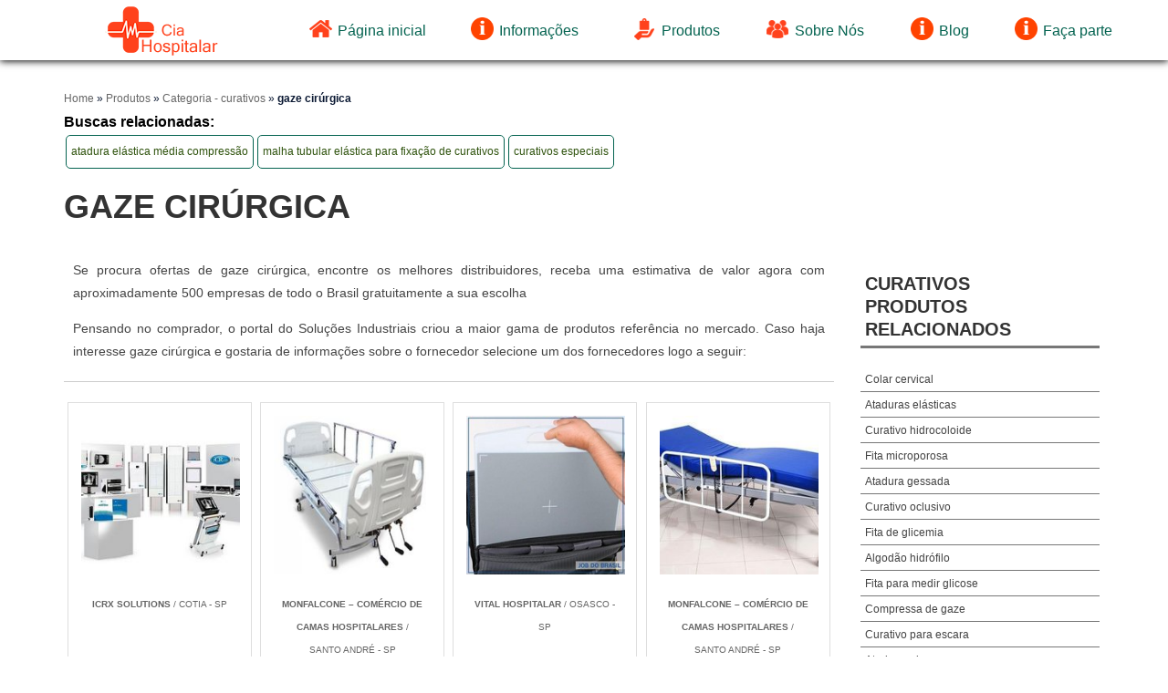

--- FILE ---
content_type: text/html; charset=UTF-8
request_url: https://www.ciahospitalar.com.br/gaze-cirurgica
body_size: 104752
content:
<!DOCTYPE html>
<html class="no-js" lang="pt-br">
<head>
	<meta charset="utf-8">
		<script>
	/*! jQuery v1.9.0 | (c) 2005, 2012 jQuery Foundation, Inc. | jquery.org/license */(function(e,t){"use strict";function n(e){var t=e.length,n=st.type(e);return st.isWindow(e)?!1:1===e.nodeType&&t?!0:"array"===n||"function"!==n&&(0===t||"number"==typeof t&&t>0&&t-1 in e)}function r(e){var t=Tt[e]={};return st.each(e.match(lt)||[],function(e,n){t[n]=!0}),t}function i(e,n,r,i){if(st.acceptData(e)){var o,a,s=st.expando,u="string"==typeof n,l=e.nodeType,c=l?st.cache:e,f=l?e[s]:e[s]&&s;if(f&&c[f]&&(i||c[f].data)||!u||r!==t)return f||(l?e[s]=f=K.pop()||st.guid++:f=s),c[f]||(c[f]={},l||(c[f].toJSON=st.noop)),("object"==typeof n||"function"==typeof n)&&(i?c[f]=st.extend(c[f],n):c[f].data=st.extend(c[f].data,n)),o=c[f],i||(o.data||(o.data={}),o=o.data),r!==t&&(o[st.camelCase(n)]=r),u?(a=o[n],null==a&&(a=o[st.camelCase(n)])):a=o,a}}function o(e,t,n){if(st.acceptData(e)){var r,i,o,a=e.nodeType,u=a?st.cache:e,l=a?e[st.expando]:st.expando;if(u[l]){if(t&&(r=n?u[l]:u[l].data)){st.isArray(t)?t=t.concat(st.map(t,st.camelCase)):t in r?t=[t]:(t=st.camelCase(t),t=t in r?[t]:t.split(" "));for(i=0,o=t.length;o>i;i++)delete r[t[i]];if(!(n?s:st.isEmptyObject)(r))return}(n||(delete u[l].data,s(u[l])))&&(a?st.cleanData([e],!0):st.support.deleteExpando||u!=u.window?delete u[l]:u[l]=null)}}}function a(e,n,r){if(r===t&&1===e.nodeType){var i="data-"+n.replace(Nt,"-$1").toLowerCase();if(r=e.getAttribute(i),"string"==typeof r){try{r="true"===r?!0:"false"===r?!1:"null"===r?null:+r+""===r?+r:wt.test(r)?st.parseJSON(r):r}catch(o){}st.data(e,n,r)}else r=t}return r}function s(e){var t;for(t in e)if(("data"!==t||!st.isEmptyObject(e[t]))&&"toJSON"!==t)return!1;return!0}function u(){return!0}function l(){return!1}function c(e,t){do e=e[t];while(e&&1!==e.nodeType);return e}function f(e,t,n){if(t=t||0,st.isFunction(t))return st.grep(e,function(e,r){var i=!!t.call(e,r,e);return i===n});if(t.nodeType)return st.grep(e,function(e){return e===t===n});if("string"==typeof t){var r=st.grep(e,function(e){return 1===e.nodeType});if(Wt.test(t))return st.filter(t,r,!n);t=st.filter(t,r)}return st.grep(e,function(e){return st.inArray(e,t)>=0===n})}function p(e){var t=zt.split("|"),n=e.createDocumentFragment();if(n.createElement)for(;t.length;)n.createElement(t.pop());return n}function d(e,t){return e.getElementsByTagName(t)[0]||e.appendChild(e.ownerDocument.createElement(t))}function h(e){var t=e.getAttributeNode("type");return e.type=(t&&t.specified)+"/"+e.type,e}function g(e){var t=nn.exec(e.type);return t?e.type=t[1]:e.removeAttribute("type"),e}function m(e,t){for(var n,r=0;null!=(n=e[r]);r++)st._data(n,"globalEval",!t||st._data(t[r],"globalEval"))}function y(e,t){if(1===t.nodeType&&st.hasData(e)){var n,r,i,o=st._data(e),a=st._data(t,o),s=o.events;if(s){delete a.handle,a.events={};for(n in s)for(r=0,i=s[n].length;i>r;r++)st.event.add(t,n,s[n][r])}a.data&&(a.data=st.extend({},a.data))}}function v(e,t){var n,r,i;if(1===t.nodeType){if(n=t.nodeName.toLowerCase(),!st.support.noCloneEvent&&t[st.expando]){r=st._data(t);for(i in r.events)st.removeEvent(t,i,r.handle);t.removeAttribute(st.expando)}"script"===n&&t.text!==e.text?(h(t).text=e.text,g(t)):"object"===n?(t.parentNode&&(t.outerHTML=e.outerHTML),st.support.html5Clone&&e.innerHTML&&!st.trim(t.innerHTML)&&(t.innerHTML=e.innerHTML)):"input"===n&&Zt.test(e.type)?(t.defaultChecked=t.checked=e.checked,t.value!==e.value&&(t.value=e.value)):"option"===n?t.defaultSelected=t.selected=e.defaultSelected:("input"===n||"textarea"===n)&&(t.defaultValue=e.defaultValue)}}function b(e,n){var r,i,o=0,a=e.getElementsByTagName!==t?e.getElementsByTagName(n||"*"):e.querySelectorAll!==t?e.querySelectorAll(n||"*"):t;if(!a)for(a=[],r=e.childNodes||e;null!=(i=r[o]);o++)!n||st.nodeName(i,n)?a.push(i):st.merge(a,b(i,n));return n===t||n&&st.nodeName(e,n)?st.merge([e],a):a}function x(e){Zt.test(e.type)&&(e.defaultChecked=e.checked)}function T(e,t){if(t in e)return t;for(var n=t.charAt(0).toUpperCase()+t.slice(1),r=t,i=Nn.length;i--;)if(t=Nn[i]+n,t in e)return t;return r}function w(e,t){return e=t||e,"none"===st.css(e,"display")||!st.contains(e.ownerDocument,e)}function N(e,t){for(var n,r=[],i=0,o=e.length;o>i;i++)n=e[i],n.style&&(r[i]=st._data(n,"olddisplay"),t?(r[i]||"none"!==n.style.display||(n.style.display=""),""===n.style.display&&w(n)&&(r[i]=st._data(n,"olddisplay",S(n.nodeName)))):r[i]||w(n)||st._data(n,"olddisplay",st.css(n,"display")));for(i=0;o>i;i++)n=e[i],n.style&&(t&&"none"!==n.style.display&&""!==n.style.display||(n.style.display=t?r[i]||"":"none"));return e}function C(e,t,n){var r=mn.exec(t);return r?Math.max(0,r[1]-(n||0))+(r[2]||"px"):t}function k(e,t,n,r,i){for(var o=n===(r?"border":"content")?4:"width"===t?1:0,a=0;4>o;o+=2)"margin"===n&&(a+=st.css(e,n+wn[o],!0,i)),r?("content"===n&&(a-=st.css(e,"padding"+wn[o],!0,i)),"margin"!==n&&(a-=st.css(e,"border"+wn[o]+"Width",!0,i))):(a+=st.css(e,"padding"+wn[o],!0,i),"padding"!==n&&(a+=st.css(e,"border"+wn[o]+"Width",!0,i)));return a}function E(e,t,n){var r=!0,i="width"===t?e.offsetWidth:e.offsetHeight,o=ln(e),a=st.support.boxSizing&&"border-box"===st.css(e,"boxSizing",!1,o);if(0>=i||null==i){if(i=un(e,t,o),(0>i||null==i)&&(i=e.style[t]),yn.test(i))return i;r=a&&(st.support.boxSizingReliable||i===e.style[t]),i=parseFloat(i)||0}return i+k(e,t,n||(a?"border":"content"),r,o)+"px"}function S(e){var t=V,n=bn[e];return n||(n=A(e,t),"none"!==n&&n||(cn=(cn||st("<iframe frameborder='0' width='0' height='0'/>").css("cssText","display:block !important")).appendTo(t.documentElement),t=(cn[0].contentWindow||cn[0].contentDocument).document,t.write("<!doctype html><html><body>"),t.close(),n=A(e,t),cn.detach()),bn[e]=n),n}function A(e,t){var n=st(t.createElement(e)).appendTo(t.body),r=st.css(n[0],"display");return n.remove(),r}function j(e,t,n,r){var i;if(st.isArray(t))st.each(t,function(t,i){n||kn.test(e)?r(e,i):j(e+"["+("object"==typeof i?t:"")+"]",i,n,r)});else if(n||"object"!==st.type(t))r(e,t);else for(i in t)j(e+"["+i+"]",t[i],n,r)}function D(e){return function(t,n){"string"!=typeof t&&(n=t,t="*");var r,i=0,o=t.toLowerCase().match(lt)||[];if(st.isFunction(n))for(;r=o[i++];)"+"===r[0]?(r=r.slice(1)||"*",(e[r]=e[r]||[]).unshift(n)):(e[r]=e[r]||[]).push(n)}}function L(e,n,r,i){function o(u){var l;return a[u]=!0,st.each(e[u]||[],function(e,u){var c=u(n,r,i);return"string"!=typeof c||s||a[c]?s?!(l=c):t:(n.dataTypes.unshift(c),o(c),!1)}),l}var a={},s=e===$n;return o(n.dataTypes[0])||!a["*"]&&o("*")}function H(e,n){var r,i,o=st.ajaxSettings.flatOptions||{};for(r in n)n[r]!==t&&((o[r]?e:i||(i={}))[r]=n[r]);return i&&st.extend(!0,e,i),e}function M(e,n,r){var i,o,a,s,u=e.contents,l=e.dataTypes,c=e.responseFields;for(o in c)o in r&&(n[c[o]]=r[o]);for(;"*"===l[0];)l.shift(),i===t&&(i=e.mimeType||n.getResponseHeader("Content-Type"));if(i)for(o in u)if(u[o]&&u[o].test(i)){l.unshift(o);break}if(l[0]in r)a=l[0];else{for(o in r){if(!l[0]||e.converters[o+" "+l[0]]){a=o;break}s||(s=o)}a=a||s}return a?(a!==l[0]&&l.unshift(a),r[a]):t}function q(e,t){var n,r,i,o,a={},s=0,u=e.dataTypes.slice(),l=u[0];if(e.dataFilter&&(t=e.dataFilter(t,e.dataType)),u[1])for(n in e.converters)a[n.toLowerCase()]=e.converters[n];for(;i=u[++s];)if("*"!==i){if("*"!==l&&l!==i){if(n=a[l+" "+i]||a["* "+i],!n)for(r in a)if(o=r.split(" "),o[1]===i&&(n=a[l+" "+o[0]]||a["* "+o[0]])){n===!0?n=a[r]:a[r]!==!0&&(i=o[0],u.splice(s--,0,i));break}if(n!==!0)if(n&&e["throws"])t=n(t);else try{t=n(t)}catch(c){return{state:"parsererror",error:n?c:"No conversion from "+l+" to "+i}}}l=i}return{state:"success",data:t}}function _(){try{return new e.XMLHttpRequest}catch(t){}}function F(){try{return new e.ActiveXObject("Microsoft.XMLHTTP")}catch(t){}}function O(){return setTimeout(function(){Qn=t}),Qn=st.now()}function B(e,t){st.each(t,function(t,n){for(var r=(rr[t]||[]).concat(rr["*"]),i=0,o=r.length;o>i;i++)if(r[i].call(e,t,n))return})}function P(e,t,n){var r,i,o=0,a=nr.length,s=st.Deferred().always(function(){delete u.elem}),u=function(){if(i)return!1;for(var t=Qn||O(),n=Math.max(0,l.startTime+l.duration-t),r=n/l.duration||0,o=1-r,a=0,u=l.tweens.length;u>a;a++)l.tweens[a].run(o);return s.notifyWith(e,[l,o,n]),1>o&&u?n:(s.resolveWith(e,[l]),!1)},l=s.promise({elem:e,props:st.extend({},t),opts:st.extend(!0,{specialEasing:{}},n),originalProperties:t,originalOptions:n,startTime:Qn||O(),duration:n.duration,tweens:[],createTween:function(t,n){var r=st.Tween(e,l.opts,t,n,l.opts.specialEasing[t]||l.opts.easing);return l.tweens.push(r),r},stop:function(t){var n=0,r=t?l.tweens.length:0;if(i)return this;for(i=!0;r>n;n++)l.tweens[n].run(1);return t?s.resolveWith(e,[l,t]):s.rejectWith(e,[l,t]),this}}),c=l.props;for(R(c,l.opts.specialEasing);a>o;o++)if(r=nr[o].call(l,e,c,l.opts))return r;return B(l,c),st.isFunction(l.opts.start)&&l.opts.start.call(e,l),st.fx.timer(st.extend(u,{elem:e,anim:l,queue:l.opts.queue})),l.progress(l.opts.progress).done(l.opts.done,l.opts.complete).fail(l.opts.fail).always(l.opts.always)}function R(e,t){var n,r,i,o,a;for(n in e)if(r=st.camelCase(n),i=t[r],o=e[n],st.isArray(o)&&(i=o[1],o=e[n]=o[0]),n!==r&&(e[r]=o,delete e[n]),a=st.cssHooks[r],a&&"expand"in a){o=a.expand(o),delete e[r];for(n in o)n in e||(e[n]=o[n],t[n]=i)}else t[r]=i}function W(e,t,n){var r,i,o,a,s,u,l,c,f,p=this,d=e.style,h={},g=[],m=e.nodeType&&w(e);n.queue||(c=st._queueHooks(e,"fx"),null==c.unqueued&&(c.unqueued=0,f=c.empty.fire,c.empty.fire=function(){c.unqueued||f()}),c.unqueued++,p.always(function(){p.always(function(){c.unqueued--,st.queue(e,"fx").length||c.empty.fire()})})),1===e.nodeType&&("height"in t||"width"in t)&&(n.overflow=[d.overflow,d.overflowX,d.overflowY],"inline"===st.css(e,"display")&&"none"===st.css(e,"float")&&(st.support.inlineBlockNeedsLayout&&"inline"!==S(e.nodeName)?d.zoom=1:d.display="inline-block")),n.overflow&&(d.overflow="hidden",st.support.shrinkWrapBlocks||p.done(function(){d.overflow=n.overflow[0],d.overflowX=n.overflow[1],d.overflowY=n.overflow[2]}));for(r in t)if(o=t[r],Zn.exec(o)){if(delete t[r],u=u||"toggle"===o,o===(m?"hide":"show"))continue;g.push(r)}if(a=g.length){s=st._data(e,"fxshow")||st._data(e,"fxshow",{}),"hidden"in s&&(m=s.hidden),u&&(s.hidden=!m),m?st(e).show():p.done(function(){st(e).hide()}),p.done(function(){var t;st._removeData(e,"fxshow");for(t in h)st.style(e,t,h[t])});for(r=0;a>r;r++)i=g[r],l=p.createTween(i,m?s[i]:0),h[i]=s[i]||st.style(e,i),i in s||(s[i]=l.start,m&&(l.end=l.start,l.start="width"===i||"height"===i?1:0))}}function $(e,t,n,r,i){return new $.prototype.init(e,t,n,r,i)}function I(e,t){var n,r={height:e},i=0;for(t=t?1:0;4>i;i+=2-t)n=wn[i],r["margin"+n]=r["padding"+n]=e;return t&&(r.opacity=r.width=e),r}function z(e){return st.isWindow(e)?e:9===e.nodeType?e.defaultView||e.parentWindow:!1}var X,U,V=e.document,Y=e.location,J=e.jQuery,G=e.$,Q={},K=[],Z="1.9.0",et=K.concat,tt=K.push,nt=K.slice,rt=K.indexOf,it=Q.toString,ot=Q.hasOwnProperty,at=Z.trim,st=function(e,t){return new st.fn.init(e,t,X)},ut=/[+-]?(?:\d*\.|)\d+(?:[eE][+-]?\d+|)/.source,lt=/\S+/g,ct=/^[\s\uFEFF\xA0]+|[\s\uFEFF\xA0]+$/g,ft=/^(?:(<[\w\W]+>)[^>]*|#([\w-]*))$/,pt=/^<(\w+)\s*\/?>(?:<\/\1>|)$/,dt=/^[\],:{}\s]*$/,ht=/(?:^|:|,)(?:\s*\[)+/g,gt=/\\(?:["\\\/bfnrt]|u[\da-fA-F]{4})/g,mt=/"[^"\\\r\n]*"|true|false|null|-?(?:\d+\.|)\d+(?:[eE][+-]?\d+|)/g,yt=/^-ms-/,vt=/-([\da-z])/gi,bt=function(e,t){return t.toUpperCase()},xt=function(){V.addEventListener?(V.removeEventListener("DOMContentLoaded",xt,!1),st.ready()):"complete"===V.readyState&&(V.detachEvent("onreadystatechange",xt),st.ready())};st.fn=st.prototype={jquery:Z,constructor:st,init:function(e,n,r){var i,o;if(!e)return this;if("string"==typeof e){if(i="<"===e.charAt(0)&&">"===e.charAt(e.length-1)&&e.length>=3?[null,e,null]:ft.exec(e),!i||!i[1]&&n)return!n||n.jquery?(n||r).find(e):this.constructor(n).find(e);if(i[1]){if(n=n instanceof st?n[0]:n,st.merge(this,st.parseHTML(i[1],n&&n.nodeType?n.ownerDocument||n:V,!0)),pt.test(i[1])&&st.isPlainObject(n))for(i in n)st.isFunction(this[i])?this[i](n[i]):this.attr(i,n[i]);return this}if(o=V.getElementById(i[2]),o&&o.parentNode){if(o.id!==i[2])return r.find(e);this.length=1,this[0]=o}return this.context=V,this.selector=e,this}return e.nodeType?(this.context=this[0]=e,this.length=1,this):st.isFunction(e)?r.ready(e):(e.selector!==t&&(this.selector=e.selector,this.context=e.context),st.makeArray(e,this))},selector:"",length:0,size:function(){return this.length},toArray:function(){return nt.call(this)},get:function(e){return null==e?this.toArray():0>e?this[this.length+e]:this[e]},pushStack:function(e){var t=st.merge(this.constructor(),e);return t.prevObject=this,t.context=this.context,t},each:function(e,t){return st.each(this,e,t)},ready:function(e){return st.ready.promise().done(e),this},slice:function(){return this.pushStack(nt.apply(this,arguments))},first:function(){return this.eq(0)},last:function(){return this.eq(-1)},eq:function(e){var t=this.length,n=+e+(0>e?t:0);return this.pushStack(n>=0&&t>n?[this[n]]:[])},map:function(e){return this.pushStack(st.map(this,function(t,n){return e.call(t,n,t)}))},end:function(){return this.prevObject||this.constructor(null)},push:tt,sort:[].sort,splice:[].splice},st.fn.init.prototype=st.fn,st.extend=st.fn.extend=function(){var e,n,r,i,o,a,s=arguments[0]||{},u=1,l=arguments.length,c=!1;for("boolean"==typeof s&&(c=s,s=arguments[1]||{},u=2),"object"==typeof s||st.isFunction(s)||(s={}),l===u&&(s=this,--u);l>u;u++)if(null!=(e=arguments[u]))for(n in e)r=s[n],i=e[n],s!==i&&(c&&i&&(st.isPlainObject(i)||(o=st.isArray(i)))?(o?(o=!1,a=r&&st.isArray(r)?r:[]):a=r&&st.isPlainObject(r)?r:{},s[n]=st.extend(c,a,i)):i!==t&&(s[n]=i));return s},st.extend({noConflict:function(t){return e.$===st&&(e.$=G),t&&e.jQuery===st&&(e.jQuery=J),st},isReady:!1,readyWait:1,holdReady:function(e){e?st.readyWait++:st.ready(!0)},ready:function(e){if(e===!0?!--st.readyWait:!st.isReady){if(!V.body)return setTimeout(st.ready);st.isReady=!0,e!==!0&&--st.readyWait>0||(U.resolveWith(V,[st]),st.fn.trigger&&st(V).trigger("ready").off("ready"))}},isFunction:function(e){return"function"===st.type(e)},isArray:Array.isArray||function(e){return"array"===st.type(e)},isWindow:function(e){return null!=e&&e==e.window},isNumeric:function(e){return!isNaN(parseFloat(e))&&isFinite(e)},type:function(e){return null==e?e+"":"object"==typeof e||"function"==typeof e?Q[it.call(e)]||"object":typeof e},isPlainObject:function(e){if(!e||"object"!==st.type(e)||e.nodeType||st.isWindow(e))return!1;try{if(e.constructor&&!ot.call(e,"constructor")&&!ot.call(e.constructor.prototype,"isPrototypeOf"))return!1}catch(n){return!1}var r;for(r in e);return r===t||ot.call(e,r)},isEmptyObject:function(e){var t;for(t in e)return!1;return!0},error:function(e){throw Error(e)},parseHTML:function(e,t,n){if(!e||"string"!=typeof e)return null;"boolean"==typeof t&&(n=t,t=!1),t=t||V;var r=pt.exec(e),i=!n&&[];return r?[t.createElement(r[1])]:(r=st.buildFragment([e],t,i),i&&st(i).remove(),st.merge([],r.childNodes))},parseJSON:function(n){return e.JSON&&e.JSON.parse?e.JSON.parse(n):null===n?n:"string"==typeof n&&(n=st.trim(n),n&&dt.test(n.replace(gt,"@").replace(mt,"]").replace(ht,"")))?Function("return "+n)():(st.error("Invalid JSON: "+n),t)},parseXML:function(n){var r,i;if(!n||"string"!=typeof n)return null;try{e.DOMParser?(i=new DOMParser,r=i.parseFromString(n,"text/xml")):(r=new ActiveXObject("Microsoft.XMLDOM"),r.async="false",r.loadXML(n))}catch(o){r=t}return r&&r.documentElement&&!r.getElementsByTagName("parsererror").length||st.error("Invalid XML: "+n),r},noop:function(){},globalEval:function(t){t&&st.trim(t)&&(e.execScript||function(t){e.eval.call(e,t)})(t)},camelCase:function(e){return e.replace(yt,"ms-").replace(vt,bt)},nodeName:function(e,t){return e.nodeName&&e.nodeName.toLowerCase()===t.toLowerCase()},each:function(e,t,r){var i,o=0,a=e.length,s=n(e);if(r){if(s)for(;a>o&&(i=t.apply(e[o],r),i!==!1);o++);else for(o in e)if(i=t.apply(e[o],r),i===!1)break}else if(s)for(;a>o&&(i=t.call(e[o],o,e[o]),i!==!1);o++);else for(o in e)if(i=t.call(e[o],o,e[o]),i===!1)break;return e},trim:at&&!at.call("\ufeff\u00a0")?function(e){return null==e?"":at.call(e)}:function(e){return null==e?"":(e+"").replace(ct,"")},makeArray:function(e,t){var r=t||[];return null!=e&&(n(Object(e))?st.merge(r,"string"==typeof e?[e]:e):tt.call(r,e)),r},inArray:function(e,t,n){var r;if(t){if(rt)return rt.call(t,e,n);for(r=t.length,n=n?0>n?Math.max(0,r+n):n:0;r>n;n++)if(n in t&&t[n]===e)return n}return-1},merge:function(e,n){var r=n.length,i=e.length,o=0;if("number"==typeof r)for(;r>o;o++)e[i++]=n[o];else for(;n[o]!==t;)e[i++]=n[o++];return e.length=i,e},grep:function(e,t,n){var r,i=[],o=0,a=e.length;for(n=!!n;a>o;o++)r=!!t(e[o],o),n!==r&&i.push(e[o]);return i},map:function(e,t,r){var i,o=0,a=e.length,s=n(e),u=[];if(s)for(;a>o;o++)i=t(e[o],o,r),null!=i&&(u[u.length]=i);else for(o in e)i=t(e[o],o,r),null!=i&&(u[u.length]=i);return et.apply([],u)},guid:1,proxy:function(e,n){var r,i,o;return"string"==typeof n&&(r=e[n],n=e,e=r),st.isFunction(e)?(i=nt.call(arguments,2),o=function(){return e.apply(n||this,i.concat(nt.call(arguments)))},o.guid=e.guid=e.guid||st.guid++,o):t},access:function(e,n,r,i,o,a,s){var u=0,l=e.length,c=null==r;if("object"===st.type(r)){o=!0;for(u in r)st.access(e,n,u,r[u],!0,a,s)}else if(i!==t&&(o=!0,st.isFunction(i)||(s=!0),c&&(s?(n.call(e,i),n=null):(c=n,n=function(e,t,n){return c.call(st(e),n)})),n))for(;l>u;u++)n(e[u],r,s?i:i.call(e[u],u,n(e[u],r)));return o?e:c?n.call(e):l?n(e[0],r):a},now:function(){return(new Date).getTime()}}),st.ready.promise=function(t){if(!U)if(U=st.Deferred(),"complete"===V.readyState)setTimeout(st.ready);else if(V.addEventListener)V.addEventListener("DOMContentLoaded",xt,!1),e.addEventListener("load",st.ready,!1);else{V.attachEvent("onreadystatechange",xt),e.attachEvent("onload",st.ready);var n=!1;try{n=null==e.frameElement&&V.documentElement}catch(r){}n&&n.doScroll&&function i(){if(!st.isReady){try{n.doScroll("left")}catch(e){return setTimeout(i,50)}st.ready()}}()}return U.promise(t)},st.each("Boolean Number String Function Array Date RegExp Object Error".split(" "),function(e,t){Q["[object "+t+"]"]=t.toLowerCase()}),X=st(V);var Tt={};st.Callbacks=function(e){e="string"==typeof e?Tt[e]||r(e):st.extend({},e);var n,i,o,a,s,u,l=[],c=!e.once&&[],f=function(t){for(n=e.memory&&t,i=!0,u=a||0,a=0,s=l.length,o=!0;l&&s>u;u++)if(l[u].apply(t[0],t[1])===!1&&e.stopOnFalse){n=!1;break}o=!1,l&&(c?c.length&&f(c.shift()):n?l=[]:p.disable())},p={add:function(){if(l){var t=l.length;(function r(t){st.each(t,function(t,n){var i=st.type(n);"function"===i?e.unique&&p.has(n)||l.push(n):n&&n.length&&"string"!==i&&r(n)})})(arguments),o?s=l.length:n&&(a=t,f(n))}return this},remove:function(){return l&&st.each(arguments,function(e,t){for(var n;(n=st.inArray(t,l,n))>-1;)l.splice(n,1),o&&(s>=n&&s--,u>=n&&u--)}),this},has:function(e){return st.inArray(e,l)>-1},empty:function(){return l=[],this},disable:function(){return l=c=n=t,this},disabled:function(){return!l},lock:function(){return c=t,n||p.disable(),this},locked:function(){return!c},fireWith:function(e,t){return t=t||[],t=[e,t.slice?t.slice():t],!l||i&&!c||(o?c.push(t):f(t)),this},fire:function(){return p.fireWith(this,arguments),this},fired:function(){return!!i}};return p},st.extend({Deferred:function(e){var t=[["resolve","done",st.Callbacks("once memory"),"resolved"],["reject","fail",st.Callbacks("once memory"),"rejected"],["notify","progress",st.Callbacks("memory")]],n="pending",r={state:function(){return n},always:function(){return i.done(arguments).fail(arguments),this},then:function(){var e=arguments;return st.Deferred(function(n){st.each(t,function(t,o){var a=o[0],s=st.isFunction(e[t])&&e[t];i[o[1]](function(){var e=s&&s.apply(this,arguments);e&&st.isFunction(e.promise)?e.promise().done(n.resolve).fail(n.reject).progress(n.notify):n[a+"With"](this===r?n.promise():this,s?[e]:arguments)})}),e=null}).promise()},promise:function(e){return null!=e?st.extend(e,r):r}},i={};return r.pipe=r.then,st.each(t,function(e,o){var a=o[2],s=o[3];r[o[1]]=a.add,s&&a.add(function(){n=s},t[1^e][2].disable,t[2][2].lock),i[o[0]]=function(){return i[o[0]+"With"](this===i?r:this,arguments),this},i[o[0]+"With"]=a.fireWith}),r.promise(i),e&&e.call(i,i),i},when:function(e){var t,n,r,i=0,o=nt.call(arguments),a=o.length,s=1!==a||e&&st.isFunction(e.promise)?a:0,u=1===s?e:st.Deferred(),l=function(e,n,r){return function(i){n[e]=this,r[e]=arguments.length>1?nt.call(arguments):i,r===t?u.notifyWith(n,r):--s||u.resolveWith(n,r)}};if(a>1)for(t=Array(a),n=Array(a),r=Array(a);a>i;i++)o[i]&&st.isFunction(o[i].promise)?o[i].promise().done(l(i,r,o)).fail(u.reject).progress(l(i,n,t)):--s;return s||u.resolveWith(r,o),u.promise()}}),st.support=function(){var n,r,i,o,a,s,u,l,c,f,p=V.createElement("div");if(p.setAttribute("className","t"),p.innerHTML="  <link/><table></table><a href='/a'>a</a><input type='checkbox'/>",r=p.getElementsByTagName("*"),i=p.getElementsByTagName("a")[0],!r||!i||!r.length)return{};o=V.createElement("select"),a=o.appendChild(V.createElement("option")),s=p.getElementsByTagName("input")[0],i.style.cssText="top:1px;float:left;opacity:.5",n={getSetAttribute:"t"!==p.className,leadingWhitespace:3===p.firstChild.nodeType,tbody:!p.getElementsByTagName("tbody").length,htmlSerialize:!!p.getElementsByTagName("link").length,style:/top/.test(i.getAttribute("style")),hrefNormalized:"/a"===i.getAttribute("href"),opacity:/^0.5/.test(i.style.opacity),cssFloat:!!i.style.cssFloat,checkOn:!!s.value,optSelected:a.selected,enctype:!!V.createElement("form").enctype,html5Clone:"<:nav></:nav>"!==V.createElement("nav").cloneNode(!0).outerHTML,boxModel:"CSS1Compat"===V.compatMode,deleteExpando:!0,noCloneEvent:!0,inlineBlockNeedsLayout:!1,shrinkWrapBlocks:!1,reliableMarginRight:!0,boxSizingReliable:!0,pixelPosition:!1},s.checked=!0,n.noCloneChecked=s.cloneNode(!0).checked,o.disabled=!0,n.optDisabled=!a.disabled;try{delete p.test}catch(d){n.deleteExpando=!1}s=V.createElement("input"),s.setAttribute("value",""),n.input=""===s.getAttribute("value"),s.value="t",s.setAttribute("type","radio"),n.radioValue="t"===s.value,s.setAttribute("checked","t"),s.setAttribute("name","t"),u=V.createDocumentFragment(),u.appendChild(s),n.appendChecked=s.checked,n.checkClone=u.cloneNode(!0).cloneNode(!0).lastChild.checked,p.attachEvent&&(p.attachEvent("onclick",function(){n.noCloneEvent=!1}),p.cloneNode(!0).click());for(f in{submit:!0,change:!0,focusin:!0})p.setAttribute(l="on"+f,"t"),n[f+"Bubbles"]=l in e||p.attributes[l].expando===!1;return p.style.backgroundClip="content-box",p.cloneNode(!0).style.backgroundClip="",n.clearCloneStyle="content-box"===p.style.backgroundClip,st(function(){var r,i,o,a="padding:0;margin:0;border:0;display:block;box-sizing:content-box;-moz-box-sizing:content-box;-webkit-box-sizing:content-box;",s=V.getElementsByTagName("body")[0];s&&(r=V.createElement("div"),r.style.cssText="border:0;width:0;height:0;position:absolute;top:0;left:-9999px;margin-top:1px",s.appendChild(r).appendChild(p),p.innerHTML="<table><tr><td></td><td>t</td></tr></table>",o=p.getElementsByTagName("td"),o[0].style.cssText="padding:0;margin:0;border:0;display:none",c=0===o[0].offsetHeight,o[0].style.display="",o[1].style.display="none",n.reliableHiddenOffsets=c&&0===o[0].offsetHeight,p.innerHTML="",p.style.cssText="box-sizing:border-box;-moz-box-sizing:border-box;-webkit-box-sizing:border-box;padding:1px;border:1px;display:block;width:4px;margin-top:1%;position:absolute;top:1%;",n.boxSizing=4===p.offsetWidth,n.doesNotIncludeMarginInBodyOffset=1!==s.offsetTop,e.getComputedStyle&&(n.pixelPosition="1%"!==(e.getComputedStyle(p,null)||{}).top,n.boxSizingReliable="4px"===(e.getComputedStyle(p,null)||{width:"4px"}).width,i=p.appendChild(V.createElement("div")),i.style.cssText=p.style.cssText=a,i.style.marginRight=i.style.width="0",p.style.width="1px",n.reliableMarginRight=!parseFloat((e.getComputedStyle(i,null)||{}).marginRight)),p.style.zoom!==t&&(p.innerHTML="",p.style.cssText=a+"width:1px;padding:1px;display:inline;zoom:1",n.inlineBlockNeedsLayout=3===p.offsetWidth,p.style.display="block",p.innerHTML="<div></div>",p.firstChild.style.width="5px",n.shrinkWrapBlocks=3!==p.offsetWidth,s.style.zoom=1),s.removeChild(r),r=p=o=i=null)}),r=o=u=a=i=s=null,n}();var wt=/(?:\{[\s\S]*\}|\[[\s\S]*\])$/,Nt=/([A-Z])/g;st.extend({cache:{},expando:"jQuery"+(Z+Math.random()).replace(/\D/g,""),noData:{embed:!0,object:"clsid:D27CDB6E-AE6D-11cf-96B8-444553540000",applet:!0},hasData:function(e){return e=e.nodeType?st.cache[e[st.expando]]:e[st.expando],!!e&&!s(e)},data:function(e,t,n){return i(e,t,n,!1)},removeData:function(e,t){return o(e,t,!1)},_data:function(e,t,n){return i(e,t,n,!0)},_removeData:function(e,t){return o(e,t,!0)},acceptData:function(e){var t=e.nodeName&&st.noData[e.nodeName.toLowerCase()];return!t||t!==!0&&e.getAttribute("classid")===t}}),st.fn.extend({data:function(e,n){var r,i,o=this[0],s=0,u=null;if(e===t){if(this.length&&(u=st.data(o),1===o.nodeType&&!st._data(o,"parsedAttrs"))){for(r=o.attributes;r.length>s;s++)i=r[s].name,i.indexOf("data-")||(i=st.camelCase(i.substring(5)),a(o,i,u[i]));st._data(o,"parsedAttrs",!0)}return u}return"object"==typeof e?this.each(function(){st.data(this,e)}):st.access(this,function(n){return n===t?o?a(o,e,st.data(o,e)):null:(this.each(function(){st.data(this,e,n)}),t)},null,n,arguments.length>1,null,!0)},removeData:function(e){return this.each(function(){st.removeData(this,e)})}}),st.extend({queue:function(e,n,r){var i;return e?(n=(n||"fx")+"queue",i=st._data(e,n),r&&(!i||st.isArray(r)?i=st._data(e,n,st.makeArray(r)):i.push(r)),i||[]):t},dequeue:function(e,t){t=t||"fx";var n=st.queue(e,t),r=n.length,i=n.shift(),o=st._queueHooks(e,t),a=function(){st.dequeue(e,t)};"inprogress"===i&&(i=n.shift(),r--),o.cur=i,i&&("fx"===t&&n.unshift("inprogress"),delete o.stop,i.call(e,a,o)),!r&&o&&o.empty.fire()},_queueHooks:function(e,t){var n=t+"queueHooks";return st._data(e,n)||st._data(e,n,{empty:st.Callbacks("once memory").add(function(){st._removeData(e,t+"queue"),st._removeData(e,n)})})}}),st.fn.extend({queue:function(e,n){var r=2;return"string"!=typeof e&&(n=e,e="fx",r--),r>arguments.length?st.queue(this[0],e):n===t?this:this.each(function(){var t=st.queue(this,e,n);st._queueHooks(this,e),"fx"===e&&"inprogress"!==t[0]&&st.dequeue(this,e)})},dequeue:function(e){return this.each(function(){st.dequeue(this,e)})},delay:function(e,t){return e=st.fx?st.fx.speeds[e]||e:e,t=t||"fx",this.queue(t,function(t,n){var r=setTimeout(t,e);n.stop=function(){clearTimeout(r)}})},clearQueue:function(e){return this.queue(e||"fx",[])},promise:function(e,n){var r,i=1,o=st.Deferred(),a=this,s=this.length,u=function(){--i||o.resolveWith(a,[a])};for("string"!=typeof e&&(n=e,e=t),e=e||"fx";s--;)r=st._data(a[s],e+"queueHooks"),r&&r.empty&&(i++,r.empty.add(u));return u(),o.promise(n)}});var Ct,kt,Et=/[\t\r\n]/g,St=/\r/g,At=/^(?:input|select|textarea|button|object)$/i,jt=/^(?:a|area)$/i,Dt=/^(?:checked|selected|autofocus|autoplay|async|controls|defer|disabled|hidden|loop|multiple|open|readonly|required|scoped)$/i,Lt=/^(?:checked|selected)$/i,Ht=st.support.getSetAttribute,Mt=st.support.input;st.fn.extend({attr:function(e,t){return st.access(this,st.attr,e,t,arguments.length>1)},removeAttr:function(e){return this.each(function(){st.removeAttr(this,e)})},prop:function(e,t){return st.access(this,st.prop,e,t,arguments.length>1)},removeProp:function(e){return e=st.propFix[e]||e,this.each(function(){try{this[e]=t,delete this[e]}catch(n){}})},addClass:function(e){var t,n,r,i,o,a=0,s=this.length,u="string"==typeof e&&e;if(st.isFunction(e))return this.each(function(t){st(this).addClass(e.call(this,t,this.className))});if(u)for(t=(e||"").match(lt)||[];s>a;a++)if(n=this[a],r=1===n.nodeType&&(n.className?(" "+n.className+" ").replace(Et," "):" ")){for(o=0;i=t[o++];)0>r.indexOf(" "+i+" ")&&(r+=i+" ");n.className=st.trim(r)}return this},removeClass:function(e){var t,n,r,i,o,a=0,s=this.length,u=0===arguments.length||"string"==typeof e&&e;if(st.isFunction(e))return this.each(function(t){st(this).removeClass(e.call(this,t,this.className))});if(u)for(t=(e||"").match(lt)||[];s>a;a++)if(n=this[a],r=1===n.nodeType&&(n.className?(" "+n.className+" ").replace(Et," "):"")){for(o=0;i=t[o++];)for(;r.indexOf(" "+i+" ")>=0;)r=r.replace(" "+i+" "," ");n.className=e?st.trim(r):""}return this},toggleClass:function(e,t){var n=typeof e,r="boolean"==typeof t;return st.isFunction(e)?this.each(function(n){st(this).toggleClass(e.call(this,n,this.className,t),t)}):this.each(function(){if("string"===n)for(var i,o=0,a=st(this),s=t,u=e.match(lt)||[];i=u[o++];)s=r?s:!a.hasClass(i),a[s?"addClass":"removeClass"](i);else("undefined"===n||"boolean"===n)&&(this.className&&st._data(this,"__className__",this.className),this.className=this.className||e===!1?"":st._data(this,"__className__")||"")})},hasClass:function(e){for(var t=" "+e+" ",n=0,r=this.length;r>n;n++)if(1===this[n].nodeType&&(" "+this[n].className+" ").replace(Et," ").indexOf(t)>=0)return!0;return!1},val:function(e){var n,r,i,o=this[0];{if(arguments.length)return i=st.isFunction(e),this.each(function(r){var o,a=st(this);1===this.nodeType&&(o=i?e.call(this,r,a.val()):e,null==o?o="":"number"==typeof o?o+="":st.isArray(o)&&(o=st.map(o,function(e){return null==e?"":e+""})),n=st.valHooks[this.type]||st.valHooks[this.nodeName.toLowerCase()],n&&"set"in n&&n.set(this,o,"value")!==t||(this.value=o))});if(o)return n=st.valHooks[o.type]||st.valHooks[o.nodeName.toLowerCase()],n&&"get"in n&&(r=n.get(o,"value"))!==t?r:(r=o.value,"string"==typeof r?r.replace(St,""):null==r?"":r)}}}),st.extend({valHooks:{option:{get:function(e){var t=e.attributes.value;return!t||t.specified?e.value:e.text}},select:{get:function(e){for(var t,n,r=e.options,i=e.selectedIndex,o="select-one"===e.type||0>i,a=o?null:[],s=o?i+1:r.length,u=0>i?s:o?i:0;s>u;u++)if(n=r[u],!(!n.selected&&u!==i||(st.support.optDisabled?n.disabled:null!==n.getAttribute("disabled"))||n.parentNode.disabled&&st.nodeName(n.parentNode,"optgroup"))){if(t=st(n).val(),o)return t;a.push(t)}return a},set:function(e,t){var n=st.makeArray(t);return st(e).find("option").each(function(){this.selected=st.inArray(st(this).val(),n)>=0}),n.length||(e.selectedIndex=-1),n}}},attr:function(e,n,r){var i,o,a,s=e.nodeType;if(e&&3!==s&&8!==s&&2!==s)return e.getAttribute===t?st.prop(e,n,r):(a=1!==s||!st.isXMLDoc(e),a&&(n=n.toLowerCase(),o=st.attrHooks[n]||(Dt.test(n)?kt:Ct)),r===t?o&&a&&"get"in o&&null!==(i=o.get(e,n))?i:(e.getAttribute!==t&&(i=e.getAttribute(n)),null==i?t:i):null!==r?o&&a&&"set"in o&&(i=o.set(e,r,n))!==t?i:(e.setAttribute(n,r+""),r):(st.removeAttr(e,n),t))},removeAttr:function(e,t){var n,r,i=0,o=t&&t.match(lt);if(o&&1===e.nodeType)for(;n=o[i++];)r=st.propFix[n]||n,Dt.test(n)?!Ht&&Lt.test(n)?e[st.camelCase("default-"+n)]=e[r]=!1:e[r]=!1:st.attr(e,n,""),e.removeAttribute(Ht?n:r)},attrHooks:{type:{set:function(e,t){if(!st.support.radioValue&&"radio"===t&&st.nodeName(e,"input")){var n=e.value;return e.setAttribute("type",t),n&&(e.value=n),t}}}},propFix:{tabindex:"tabIndex",readonly:"readOnly","for":"htmlFor","class":"className",maxlength:"maxLength",cellspacing:"cellSpacing",cellpadding:"cellPadding",rowspan:"rowSpan",colspan:"colSpan",usemap:"useMap",frameborder:"frameBorder",contenteditable:"contentEditable"},prop:function(e,n,r){var i,o,a,s=e.nodeType;if(e&&3!==s&&8!==s&&2!==s)return a=1!==s||!st.isXMLDoc(e),a&&(n=st.propFix[n]||n,o=st.propHooks[n]),r!==t?o&&"set"in o&&(i=o.set(e,r,n))!==t?i:e[n]=r:o&&"get"in o&&null!==(i=o.get(e,n))?i:e[n]},propHooks:{tabIndex:{get:function(e){var n=e.getAttributeNode("tabindex");return n&&n.specified?parseInt(n.value,10):At.test(e.nodeName)||jt.test(e.nodeName)&&e.href?0:t}}}}),kt={get:function(e,n){var r=st.prop(e,n),i="boolean"==typeof r&&e.getAttribute(n),o="boolean"==typeof r?Mt&&Ht?null!=i:Lt.test(n)?e[st.camelCase("default-"+n)]:!!i:e.getAttributeNode(n);return o&&o.value!==!1?n.toLowerCase():t},set:function(e,t,n){return t===!1?st.removeAttr(e,n):Mt&&Ht||!Lt.test(n)?e.setAttribute(!Ht&&st.propFix[n]||n,n):e[st.camelCase("default-"+n)]=e[n]=!0,n}},Mt&&Ht||(st.attrHooks.value={get:function(e,n){var r=e.getAttributeNode(n);return st.nodeName(e,"input")?e.defaultValue:r&&r.specified?r.value:t
},set:function(e,n,r){return st.nodeName(e,"input")?(e.defaultValue=n,t):Ct&&Ct.set(e,n,r)}}),Ht||(Ct=st.valHooks.button={get:function(e,n){var r=e.getAttributeNode(n);return r&&("id"===n||"name"===n||"coords"===n?""!==r.value:r.specified)?r.value:t},set:function(e,n,r){var i=e.getAttributeNode(r);return i||e.setAttributeNode(i=e.ownerDocument.createAttribute(r)),i.value=n+="","value"===r||n===e.getAttribute(r)?n:t}},st.attrHooks.contenteditable={get:Ct.get,set:function(e,t,n){Ct.set(e,""===t?!1:t,n)}},st.each(["width","height"],function(e,n){st.attrHooks[n]=st.extend(st.attrHooks[n],{set:function(e,r){return""===r?(e.setAttribute(n,"auto"),r):t}})})),st.support.hrefNormalized||(st.each(["href","src","width","height"],function(e,n){st.attrHooks[n]=st.extend(st.attrHooks[n],{get:function(e){var r=e.getAttribute(n,2);return null==r?t:r}})}),st.each(["href","src"],function(e,t){st.propHooks[t]={get:function(e){return e.getAttribute(t,4)}}})),st.support.style||(st.attrHooks.style={get:function(e){return e.style.cssText||t},set:function(e,t){return e.style.cssText=t+""}}),st.support.optSelected||(st.propHooks.selected=st.extend(st.propHooks.selected,{get:function(e){var t=e.parentNode;return t&&(t.selectedIndex,t.parentNode&&t.parentNode.selectedIndex),null}})),st.support.enctype||(st.propFix.enctype="encoding"),st.support.checkOn||st.each(["radio","checkbox"],function(){st.valHooks[this]={get:function(e){return null===e.getAttribute("value")?"on":e.value}}}),st.each(["radio","checkbox"],function(){st.valHooks[this]=st.extend(st.valHooks[this],{set:function(e,n){return st.isArray(n)?e.checked=st.inArray(st(e).val(),n)>=0:t}})});var qt=/^(?:input|select|textarea)$/i,_t=/^key/,Ft=/^(?:mouse|contextmenu)|click/,Ot=/^(?:focusinfocus|focusoutblur)$/,Bt=/^([^.]*)(?:\.(.+)|)$/;st.event={global:{},add:function(e,n,r,i,o){var a,s,u,l,c,f,p,d,h,g,m,y=3!==e.nodeType&&8!==e.nodeType&&st._data(e);if(y){for(r.handler&&(a=r,r=a.handler,o=a.selector),r.guid||(r.guid=st.guid++),(l=y.events)||(l=y.events={}),(s=y.handle)||(s=y.handle=function(e){return st===t||e&&st.event.triggered===e.type?t:st.event.dispatch.apply(s.elem,arguments)},s.elem=e),n=(n||"").match(lt)||[""],c=n.length;c--;)u=Bt.exec(n[c])||[],h=m=u[1],g=(u[2]||"").split(".").sort(),p=st.event.special[h]||{},h=(o?p.delegateType:p.bindType)||h,p=st.event.special[h]||{},f=st.extend({type:h,origType:m,data:i,handler:r,guid:r.guid,selector:o,needsContext:o&&st.expr.match.needsContext.test(o),namespace:g.join(".")},a),(d=l[h])||(d=l[h]=[],d.delegateCount=0,p.setup&&p.setup.call(e,i,g,s)!==!1||(e.addEventListener?e.addEventListener(h,s,!1):e.attachEvent&&e.attachEvent("on"+h,s))),p.add&&(p.add.call(e,f),f.handler.guid||(f.handler.guid=r.guid)),o?d.splice(d.delegateCount++,0,f):d.push(f),st.event.global[h]=!0;e=null}},remove:function(e,t,n,r,i){var o,a,s,u,l,c,f,p,d,h,g,m=st.hasData(e)&&st._data(e);if(m&&(u=m.events)){for(t=(t||"").match(lt)||[""],l=t.length;l--;)if(s=Bt.exec(t[l])||[],d=g=s[1],h=(s[2]||"").split(".").sort(),d){for(f=st.event.special[d]||{},d=(r?f.delegateType:f.bindType)||d,p=u[d]||[],s=s[2]&&RegExp("(^|\\.)"+h.join("\\.(?:.*\\.|)")+"(\\.|$)"),a=o=p.length;o--;)c=p[o],!i&&g!==c.origType||n&&n.guid!==c.guid||s&&!s.test(c.namespace)||r&&r!==c.selector&&("**"!==r||!c.selector)||(p.splice(o,1),c.selector&&p.delegateCount--,f.remove&&f.remove.call(e,c));a&&!p.length&&(f.teardown&&f.teardown.call(e,h,m.handle)!==!1||st.removeEvent(e,d,m.handle),delete u[d])}else for(d in u)st.event.remove(e,d+t[l],n,r,!0);st.isEmptyObject(u)&&(delete m.handle,st._removeData(e,"events"))}},trigger:function(n,r,i,o){var a,s,u,l,c,f,p,d=[i||V],h=n.type||n,g=n.namespace?n.namespace.split("."):[];if(s=u=i=i||V,3!==i.nodeType&&8!==i.nodeType&&!Ot.test(h+st.event.triggered)&&(h.indexOf(".")>=0&&(g=h.split("."),h=g.shift(),g.sort()),c=0>h.indexOf(":")&&"on"+h,n=n[st.expando]?n:new st.Event(h,"object"==typeof n&&n),n.isTrigger=!0,n.namespace=g.join("."),n.namespace_re=n.namespace?RegExp("(^|\\.)"+g.join("\\.(?:.*\\.|)")+"(\\.|$)"):null,n.result=t,n.target||(n.target=i),r=null==r?[n]:st.makeArray(r,[n]),p=st.event.special[h]||{},o||!p.trigger||p.trigger.apply(i,r)!==!1)){if(!o&&!p.noBubble&&!st.isWindow(i)){for(l=p.delegateType||h,Ot.test(l+h)||(s=s.parentNode);s;s=s.parentNode)d.push(s),u=s;u===(i.ownerDocument||V)&&d.push(u.defaultView||u.parentWindow||e)}for(a=0;(s=d[a++])&&!n.isPropagationStopped();)n.type=a>1?l:p.bindType||h,f=(st._data(s,"events")||{})[n.type]&&st._data(s,"handle"),f&&f.apply(s,r),f=c&&s[c],f&&st.acceptData(s)&&f.apply&&f.apply(s,r)===!1&&n.preventDefault();if(n.type=h,!(o||n.isDefaultPrevented()||p._default&&p._default.apply(i.ownerDocument,r)!==!1||"click"===h&&st.nodeName(i,"a")||!st.acceptData(i)||!c||!i[h]||st.isWindow(i))){u=i[c],u&&(i[c]=null),st.event.triggered=h;try{i[h]()}catch(m){}st.event.triggered=t,u&&(i[c]=u)}return n.result}},dispatch:function(e){e=st.event.fix(e);var n,r,i,o,a,s=[],u=nt.call(arguments),l=(st._data(this,"events")||{})[e.type]||[],c=st.event.special[e.type]||{};if(u[0]=e,e.delegateTarget=this,!c.preDispatch||c.preDispatch.call(this,e)!==!1){for(s=st.event.handlers.call(this,e,l),n=0;(o=s[n++])&&!e.isPropagationStopped();)for(e.currentTarget=o.elem,r=0;(a=o.handlers[r++])&&!e.isImmediatePropagationStopped();)(!e.namespace_re||e.namespace_re.test(a.namespace))&&(e.handleObj=a,e.data=a.data,i=((st.event.special[a.origType]||{}).handle||a.handler).apply(o.elem,u),i!==t&&(e.result=i)===!1&&(e.preventDefault(),e.stopPropagation()));return c.postDispatch&&c.postDispatch.call(this,e),e.result}},handlers:function(e,n){var r,i,o,a,s=[],u=n.delegateCount,l=e.target;if(u&&l.nodeType&&(!e.button||"click"!==e.type))for(;l!=this;l=l.parentNode||this)if(l.disabled!==!0||"click"!==e.type){for(i=[],r=0;u>r;r++)a=n[r],o=a.selector+" ",i[o]===t&&(i[o]=a.needsContext?st(o,this).index(l)>=0:st.find(o,this,null,[l]).length),i[o]&&i.push(a);i.length&&s.push({elem:l,handlers:i})}return n.length>u&&s.push({elem:this,handlers:n.slice(u)}),s},fix:function(e){if(e[st.expando])return e;var t,n,r=e,i=st.event.fixHooks[e.type]||{},o=i.props?this.props.concat(i.props):this.props;for(e=new st.Event(r),t=o.length;t--;)n=o[t],e[n]=r[n];return e.target||(e.target=r.srcElement||V),3===e.target.nodeType&&(e.target=e.target.parentNode),e.metaKey=!!e.metaKey,i.filter?i.filter(e,r):e},props:"altKey bubbles cancelable ctrlKey currentTarget eventPhase metaKey relatedTarget shiftKey target timeStamp view which".split(" "),fixHooks:{},keyHooks:{props:"char charCode key keyCode".split(" "),filter:function(e,t){return null==e.which&&(e.which=null!=t.charCode?t.charCode:t.keyCode),e}},mouseHooks:{props:"button buttons clientX clientY fromElement offsetX offsetY pageX pageY screenX screenY toElement".split(" "),filter:function(e,n){var r,i,o,a=n.button,s=n.fromElement;return null==e.pageX&&null!=n.clientX&&(r=e.target.ownerDocument||V,i=r.documentElement,o=r.body,e.pageX=n.clientX+(i&&i.scrollLeft||o&&o.scrollLeft||0)-(i&&i.clientLeft||o&&o.clientLeft||0),e.pageY=n.clientY+(i&&i.scrollTop||o&&o.scrollTop||0)-(i&&i.clientTop||o&&o.clientTop||0)),!e.relatedTarget&&s&&(e.relatedTarget=s===e.target?n.toElement:s),e.which||a===t||(e.which=1&a?1:2&a?3:4&a?2:0),e}},special:{load:{noBubble:!0},click:{trigger:function(){return st.nodeName(this,"input")&&"checkbox"===this.type&&this.click?(this.click(),!1):t}},focus:{trigger:function(){if(this!==V.activeElement&&this.focus)try{return this.focus(),!1}catch(e){}},delegateType:"focusin"},blur:{trigger:function(){return this===V.activeElement&&this.blur?(this.blur(),!1):t},delegateType:"focusout"},beforeunload:{postDispatch:function(e){e.result!==t&&(e.originalEvent.returnValue=e.result)}}},simulate:function(e,t,n,r){var i=st.extend(new st.Event,n,{type:e,isSimulated:!0,originalEvent:{}});r?st.event.trigger(i,null,t):st.event.dispatch.call(t,i),i.isDefaultPrevented()&&n.preventDefault()}},st.removeEvent=V.removeEventListener?function(e,t,n){e.removeEventListener&&e.removeEventListener(t,n,!1)}:function(e,n,r){var i="on"+n;e.detachEvent&&(e[i]===t&&(e[i]=null),e.detachEvent(i,r))},st.Event=function(e,n){return this instanceof st.Event?(e&&e.type?(this.originalEvent=e,this.type=e.type,this.isDefaultPrevented=e.defaultPrevented||e.returnValue===!1||e.getPreventDefault&&e.getPreventDefault()?u:l):this.type=e,n&&st.extend(this,n),this.timeStamp=e&&e.timeStamp||st.now(),this[st.expando]=!0,t):new st.Event(e,n)},st.Event.prototype={isDefaultPrevented:l,isPropagationStopped:l,isImmediatePropagationStopped:l,preventDefault:function(){var e=this.originalEvent;this.isDefaultPrevented=u,e&&(e.preventDefault?e.preventDefault():e.returnValue=!1)},stopPropagation:function(){var e=this.originalEvent;this.isPropagationStopped=u,e&&(e.stopPropagation&&e.stopPropagation(),e.cancelBubble=!0)},stopImmediatePropagation:function(){this.isImmediatePropagationStopped=u,this.stopPropagation()}},st.each({mouseenter:"mouseover",mouseleave:"mouseout"},function(e,t){st.event.special[e]={delegateType:t,bindType:t,handle:function(e){var n,r=this,i=e.relatedTarget,o=e.handleObj;return(!i||i!==r&&!st.contains(r,i))&&(e.type=o.origType,n=o.handler.apply(this,arguments),e.type=t),n}}}),st.support.submitBubbles||(st.event.special.submit={setup:function(){return st.nodeName(this,"form")?!1:(st.event.add(this,"click._submit keypress._submit",function(e){var n=e.target,r=st.nodeName(n,"input")||st.nodeName(n,"button")?n.form:t;r&&!st._data(r,"submitBubbles")&&(st.event.add(r,"submit._submit",function(e){e._submit_bubble=!0}),st._data(r,"submitBubbles",!0))}),t)},postDispatch:function(e){e._submit_bubble&&(delete e._submit_bubble,this.parentNode&&!e.isTrigger&&st.event.simulate("submit",this.parentNode,e,!0))},teardown:function(){return st.nodeName(this,"form")?!1:(st.event.remove(this,"._submit"),t)}}),st.support.changeBubbles||(st.event.special.change={setup:function(){return qt.test(this.nodeName)?(("checkbox"===this.type||"radio"===this.type)&&(st.event.add(this,"propertychange._change",function(e){"checked"===e.originalEvent.propertyName&&(this._just_changed=!0)}),st.event.add(this,"click._change",function(e){this._just_changed&&!e.isTrigger&&(this._just_changed=!1),st.event.simulate("change",this,e,!0)})),!1):(st.event.add(this,"beforeactivate._change",function(e){var t=e.target;qt.test(t.nodeName)&&!st._data(t,"changeBubbles")&&(st.event.add(t,"change._change",function(e){!this.parentNode||e.isSimulated||e.isTrigger||st.event.simulate("change",this.parentNode,e,!0)}),st._data(t,"changeBubbles",!0))}),t)},handle:function(e){var n=e.target;return this!==n||e.isSimulated||e.isTrigger||"radio"!==n.type&&"checkbox"!==n.type?e.handleObj.handler.apply(this,arguments):t},teardown:function(){return st.event.remove(this,"._change"),!qt.test(this.nodeName)}}),st.support.focusinBubbles||st.each({focus:"focusin",blur:"focusout"},function(e,t){var n=0,r=function(e){st.event.simulate(t,e.target,st.event.fix(e),!0)};st.event.special[t]={setup:function(){0===n++&&V.addEventListener(e,r,!0)},teardown:function(){0===--n&&V.removeEventListener(e,r,!0)}}}),st.fn.extend({on:function(e,n,r,i,o){var a,s;if("object"==typeof e){"string"!=typeof n&&(r=r||n,n=t);for(s in e)this.on(s,n,r,e[s],o);return this}if(null==r&&null==i?(i=n,r=n=t):null==i&&("string"==typeof n?(i=r,r=t):(i=r,r=n,n=t)),i===!1)i=l;else if(!i)return this;return 1===o&&(a=i,i=function(e){return st().off(e),a.apply(this,arguments)},i.guid=a.guid||(a.guid=st.guid++)),this.each(function(){st.event.add(this,e,i,r,n)})},one:function(e,t,n,r){return this.on(e,t,n,r,1)},off:function(e,n,r){var i,o;if(e&&e.preventDefault&&e.handleObj)return i=e.handleObj,st(e.delegateTarget).off(i.namespace?i.origType+"."+i.namespace:i.origType,i.selector,i.handler),this;if("object"==typeof e){for(o in e)this.off(o,n,e[o]);return this}return(n===!1||"function"==typeof n)&&(r=n,n=t),r===!1&&(r=l),this.each(function(){st.event.remove(this,e,r,n)})},bind:function(e,t,n){return this.on(e,null,t,n)},unbind:function(e,t){return this.off(e,null,t)},delegate:function(e,t,n,r){return this.on(t,e,n,r)},undelegate:function(e,t,n){return 1===arguments.length?this.off(e,"**"):this.off(t,e||"**",n)},trigger:function(e,t){return this.each(function(){st.event.trigger(e,t,this)})},triggerHandler:function(e,n){var r=this[0];return r?st.event.trigger(e,n,r,!0):t},hover:function(e,t){return this.mouseenter(e).mouseleave(t||e)}}),st.each("blur focus focusin focusout load resize scroll unload click dblclick mousedown mouseup mousemove mouseover mouseout mouseenter mouseleave change select submit keydown keypress keyup error contextmenu".split(" "),function(e,t){st.fn[t]=function(e,n){return arguments.length>0?this.on(t,null,e,n):this.trigger(t)},_t.test(t)&&(st.event.fixHooks[t]=st.event.keyHooks),Ft.test(t)&&(st.event.fixHooks[t]=st.event.mouseHooks)}),function(e,t){function n(e){return ht.test(e+"")}function r(){var e,t=[];return e=function(n,r){return t.push(n+=" ")>C.cacheLength&&delete e[t.shift()],e[n]=r}}function i(e){return e[P]=!0,e}function o(e){var t=L.createElement("div");try{return e(t)}catch(n){return!1}finally{t=null}}function a(e,t,n,r){var i,o,a,s,u,l,c,d,h,g;if((t?t.ownerDocument||t:R)!==L&&D(t),t=t||L,n=n||[],!e||"string"!=typeof e)return n;if(1!==(s=t.nodeType)&&9!==s)return[];if(!M&&!r){if(i=gt.exec(e))if(a=i[1]){if(9===s){if(o=t.getElementById(a),!o||!o.parentNode)return n;if(o.id===a)return n.push(o),n}else if(t.ownerDocument&&(o=t.ownerDocument.getElementById(a))&&O(t,o)&&o.id===a)return n.push(o),n}else{if(i[2])return Q.apply(n,K.call(t.getElementsByTagName(e),0)),n;if((a=i[3])&&W.getByClassName&&t.getElementsByClassName)return Q.apply(n,K.call(t.getElementsByClassName(a),0)),n}if(W.qsa&&!q.test(e)){if(c=!0,d=P,h=t,g=9===s&&e,1===s&&"object"!==t.nodeName.toLowerCase()){for(l=f(e),(c=t.getAttribute("id"))?d=c.replace(vt,"\\$&"):t.setAttribute("id",d),d="[id='"+d+"'] ",u=l.length;u--;)l[u]=d+p(l[u]);h=dt.test(e)&&t.parentNode||t,g=l.join(",")}if(g)try{return Q.apply(n,K.call(h.querySelectorAll(g),0)),n}catch(m){}finally{c||t.removeAttribute("id")}}}return x(e.replace(at,"$1"),t,n,r)}function s(e,t){for(var n=e&&t&&e.nextSibling;n;n=n.nextSibling)if(n===t)return-1;return e?1:-1}function u(e){return function(t){var n=t.nodeName.toLowerCase();return"input"===n&&t.type===e}}function l(e){return function(t){var n=t.nodeName.toLowerCase();return("input"===n||"button"===n)&&t.type===e}}function c(e){return i(function(t){return t=+t,i(function(n,r){for(var i,o=e([],n.length,t),a=o.length;a--;)n[i=o[a]]&&(n[i]=!(r[i]=n[i]))})})}function f(e,t){var n,r,i,o,s,u,l,c=X[e+" "];if(c)return t?0:c.slice(0);for(s=e,u=[],l=C.preFilter;s;){(!n||(r=ut.exec(s)))&&(r&&(s=s.slice(r[0].length)||s),u.push(i=[])),n=!1,(r=lt.exec(s))&&(n=r.shift(),i.push({value:n,type:r[0].replace(at," ")}),s=s.slice(n.length));for(o in C.filter)!(r=pt[o].exec(s))||l[o]&&!(r=l[o](r))||(n=r.shift(),i.push({value:n,type:o,matches:r}),s=s.slice(n.length));if(!n)break}return t?s.length:s?a.error(e):X(e,u).slice(0)}function p(e){for(var t=0,n=e.length,r="";n>t;t++)r+=e[t].value;return r}function d(e,t,n){var r=t.dir,i=n&&"parentNode"===t.dir,o=I++;return t.first?function(t,n,o){for(;t=t[r];)if(1===t.nodeType||i)return e(t,n,o)}:function(t,n,a){var s,u,l,c=$+" "+o;if(a){for(;t=t[r];)if((1===t.nodeType||i)&&e(t,n,a))return!0}else for(;t=t[r];)if(1===t.nodeType||i)if(l=t[P]||(t[P]={}),(u=l[r])&&u[0]===c){if((s=u[1])===!0||s===N)return s===!0}else if(u=l[r]=[c],u[1]=e(t,n,a)||N,u[1]===!0)return!0}}function h(e){return e.length>1?function(t,n,r){for(var i=e.length;i--;)if(!e[i](t,n,r))return!1;return!0}:e[0]}function g(e,t,n,r,i){for(var o,a=[],s=0,u=e.length,l=null!=t;u>s;s++)(o=e[s])&&(!n||n(o,r,i))&&(a.push(o),l&&t.push(s));return a}function m(e,t,n,r,o,a){return r&&!r[P]&&(r=m(r)),o&&!o[P]&&(o=m(o,a)),i(function(i,a,s,u){var l,c,f,p=[],d=[],h=a.length,m=i||b(t||"*",s.nodeType?[s]:s,[]),y=!e||!i&&t?m:g(m,p,e,s,u),v=n?o||(i?e:h||r)?[]:a:y;if(n&&n(y,v,s,u),r)for(l=g(v,d),r(l,[],s,u),c=l.length;c--;)(f=l[c])&&(v[d[c]]=!(y[d[c]]=f));if(i){if(o||e){if(o){for(l=[],c=v.length;c--;)(f=v[c])&&l.push(y[c]=f);o(null,v=[],l,u)}for(c=v.length;c--;)(f=v[c])&&(l=o?Z.call(i,f):p[c])>-1&&(i[l]=!(a[l]=f))}}else v=g(v===a?v.splice(h,v.length):v),o?o(null,a,v,u):Q.apply(a,v)})}function y(e){for(var t,n,r,i=e.length,o=C.relative[e[0].type],a=o||C.relative[" "],s=o?1:0,u=d(function(e){return e===t},a,!0),l=d(function(e){return Z.call(t,e)>-1},a,!0),c=[function(e,n,r){return!o&&(r||n!==j)||((t=n).nodeType?u(e,n,r):l(e,n,r))}];i>s;s++)if(n=C.relative[e[s].type])c=[d(h(c),n)];else{if(n=C.filter[e[s].type].apply(null,e[s].matches),n[P]){for(r=++s;i>r&&!C.relative[e[r].type];r++);return m(s>1&&h(c),s>1&&p(e.slice(0,s-1)).replace(at,"$1"),n,r>s&&y(e.slice(s,r)),i>r&&y(e=e.slice(r)),i>r&&p(e))}c.push(n)}return h(c)}function v(e,t){var n=0,r=t.length>0,o=e.length>0,s=function(i,s,u,l,c){var f,p,d,h=[],m=0,y="0",v=i&&[],b=null!=c,x=j,T=i||o&&C.find.TAG("*",c&&s.parentNode||s),w=$+=null==x?1:Math.E;for(b&&(j=s!==L&&s,N=n);null!=(f=T[y]);y++){if(o&&f){for(p=0;d=e[p];p++)if(d(f,s,u)){l.push(f);break}b&&($=w,N=++n)}r&&((f=!d&&f)&&m--,i&&v.push(f))}if(m+=y,r&&y!==m){for(p=0;d=t[p];p++)d(v,h,s,u);if(i){if(m>0)for(;y--;)v[y]||h[y]||(h[y]=G.call(l));h=g(h)}Q.apply(l,h),b&&!i&&h.length>0&&m+t.length>1&&a.uniqueSort(l)}return b&&($=w,j=x),v};return r?i(s):s}function b(e,t,n){for(var r=0,i=t.length;i>r;r++)a(e,t[r],n);return n}function x(e,t,n,r){var i,o,a,s,u,l=f(e);if(!r&&1===l.length){if(o=l[0]=l[0].slice(0),o.length>2&&"ID"===(a=o[0]).type&&9===t.nodeType&&!M&&C.relative[o[1].type]){if(t=C.find.ID(a.matches[0].replace(xt,Tt),t)[0],!t)return n;e=e.slice(o.shift().value.length)}for(i=pt.needsContext.test(e)?-1:o.length-1;i>=0&&(a=o[i],!C.relative[s=a.type]);i--)if((u=C.find[s])&&(r=u(a.matches[0].replace(xt,Tt),dt.test(o[0].type)&&t.parentNode||t))){if(o.splice(i,1),e=r.length&&p(o),!e)return Q.apply(n,K.call(r,0)),n;break}}return S(e,l)(r,t,M,n,dt.test(e)),n}function T(){}var w,N,C,k,E,S,A,j,D,L,H,M,q,_,F,O,B,P="sizzle"+-new Date,R=e.document,W={},$=0,I=0,z=r(),X=r(),U=r(),V=typeof t,Y=1<<31,J=[],G=J.pop,Q=J.push,K=J.slice,Z=J.indexOf||function(e){for(var t=0,n=this.length;n>t;t++)if(this[t]===e)return t;return-1},et="[\\x20\\t\\r\\n\\f]",tt="(?:\\\\.|[\\w-]|[^\\x00-\\xa0])+",nt=tt.replace("w","w#"),rt="([*^$|!~]?=)",it="\\["+et+"*("+tt+")"+et+"*(?:"+rt+et+"*(?:(['\"])((?:\\\\.|[^\\\\])*?)\\3|("+nt+")|)|)"+et+"*\\]",ot=":("+tt+")(?:\\(((['\"])((?:\\\\.|[^\\\\])*?)\\3|((?:\\\\.|[^\\\\()[\\]]|"+it.replace(3,8)+")*)|.*)\\)|)",at=RegExp("^"+et+"+|((?:^|[^\\\\])(?:\\\\.)*)"+et+"+$","g"),ut=RegExp("^"+et+"*,"+et+"*"),lt=RegExp("^"+et+"*([\\x20\\t\\r\\n\\f>+~])"+et+"*"),ct=RegExp(ot),ft=RegExp("^"+nt+"$"),pt={ID:RegExp("^#("+tt+")"),CLASS:RegExp("^\\.("+tt+")"),NAME:RegExp("^\\[name=['\"]?("+tt+")['\"]?\\]"),TAG:RegExp("^("+tt.replace("w","w*")+")"),ATTR:RegExp("^"+it),PSEUDO:RegExp("^"+ot),CHILD:RegExp("^:(only|first|last|nth|nth-last)-(child|of-type)(?:\\("+et+"*(even|odd|(([+-]|)(\\d*)n|)"+et+"*(?:([+-]|)"+et+"*(\\d+)|))"+et+"*\\)|)","i"),needsContext:RegExp("^"+et+"*[>+~]|:(even|odd|eq|gt|lt|nth|first|last)(?:\\("+et+"*((?:-\\d)?\\d*)"+et+"*\\)|)(?=[^-]|$)","i")},dt=/[\x20\t\r\n\f]*[+~]/,ht=/\{\s*\[native code\]\s*\}/,gt=/^(?:#([\w-]+)|(\w+)|\.([\w-]+))$/,mt=/^(?:input|select|textarea|button)$/i,yt=/^h\d$/i,vt=/'|\\/g,bt=/\=[\x20\t\r\n\f]*([^'"\]]*)[\x20\t\r\n\f]*\]/g,xt=/\\([\da-fA-F]{1,6}[\x20\t\r\n\f]?|.)/g,Tt=function(e,t){var n="0x"+t-65536;return n!==n?t:0>n?String.fromCharCode(n+65536):String.fromCharCode(55296|n>>10,56320|1023&n)};try{K.call(H.childNodes,0)[0].nodeType}catch(wt){K=function(e){for(var t,n=[];t=this[e];e++)n.push(t);return n}}E=a.isXML=function(e){var t=e&&(e.ownerDocument||e).documentElement;return t?"HTML"!==t.nodeName:!1},D=a.setDocument=function(e){var r=e?e.ownerDocument||e:R;return r!==L&&9===r.nodeType&&r.documentElement?(L=r,H=r.documentElement,M=E(r),W.tagNameNoComments=o(function(e){return e.appendChild(r.createComment("")),!e.getElementsByTagName("*").length}),W.attributes=o(function(e){e.innerHTML="<select></select>";var t=typeof e.lastChild.getAttribute("multiple");return"boolean"!==t&&"string"!==t}),W.getByClassName=o(function(e){return e.innerHTML="<div class='hidden e'></div><div class='hidden'></div>",e.getElementsByClassName&&e.getElementsByClassName("e").length?(e.lastChild.className="e",2===e.getElementsByClassName("e").length):!1}),W.getByName=o(function(e){e.id=P+0,e.innerHTML="<a name='"+P+"'></a><div name='"+P+"'></div>",H.insertBefore(e,H.firstChild);var t=r.getElementsByName&&r.getElementsByName(P).length===2+r.getElementsByName(P+0).length;return W.getIdNotName=!r.getElementById(P),H.removeChild(e),t}),C.attrHandle=o(function(e){return e.innerHTML="<a href='#'></a>",e.firstChild&&typeof e.firstChild.getAttribute!==V&&"#"===e.firstChild.getAttribute("href")})?{}:{href:function(e){return e.getAttribute("href",2)},type:function(e){return e.getAttribute("type")}},W.getIdNotName?(C.find.ID=function(e,t){if(typeof t.getElementById!==V&&!M){var n=t.getElementById(e);return n&&n.parentNode?[n]:[]}},C.filter.ID=function(e){var t=e.replace(xt,Tt);return function(e){return e.getAttribute("id")===t}}):(C.find.ID=function(e,n){if(typeof n.getElementById!==V&&!M){var r=n.getElementById(e);return r?r.id===e||typeof r.getAttributeNode!==V&&r.getAttributeNode("id").value===e?[r]:t:[]}},C.filter.ID=function(e){var t=e.replace(xt,Tt);return function(e){var n=typeof e.getAttributeNode!==V&&e.getAttributeNode("id");return n&&n.value===t}}),C.find.TAG=W.tagNameNoComments?function(e,n){return typeof n.getElementsByTagName!==V?n.getElementsByTagName(e):t}:function(e,t){var n,r=[],i=0,o=t.getElementsByTagName(e);if("*"===e){for(;n=o[i];i++)1===n.nodeType&&r.push(n);return r}return o},C.find.NAME=W.getByName&&function(e,n){return typeof n.getElementsByName!==V?n.getElementsByName(name):t},C.find.CLASS=W.getByClassName&&function(e,n){return typeof n.getElementsByClassName===V||M?t:n.getElementsByClassName(e)},_=[],q=[":focus"],(W.qsa=n(r.querySelectorAll))&&(o(function(e){e.innerHTML="<select><option selected=''></option></select>",e.querySelectorAll("[selected]").length||q.push("\\["+et+"*(?:checked|disabled|ismap|multiple|readonly|selected|value)"),e.querySelectorAll(":checked").length||q.push(":checked")}),o(function(e){e.innerHTML="<input type='hidden' i=''/>",e.querySelectorAll("[i^='']").length&&q.push("[*^$]="+et+"*(?:\"\"|'')"),e.querySelectorAll(":enabled").length||q.push(":enabled",":disabled"),e.querySelectorAll("*,:x"),q.push(",.*:")})),(W.matchesSelector=n(F=H.matchesSelector||H.mozMatchesSelector||H.webkitMatchesSelector||H.oMatchesSelector||H.msMatchesSelector))&&o(function(e){W.disconnectedMatch=F.call(e,"div"),F.call(e,"[s!='']:x"),_.push("!=",ot)}),q=RegExp(q.join("|")),_=RegExp(_.join("|")),O=n(H.contains)||H.compareDocumentPosition?function(e,t){var n=9===e.nodeType?e.documentElement:e,r=t&&t.parentNode;return e===r||!(!r||1!==r.nodeType||!(n.contains?n.contains(r):e.compareDocumentPosition&&16&e.compareDocumentPosition(r)))}:function(e,t){if(t)for(;t=t.parentNode;)if(t===e)return!0;return!1},B=H.compareDocumentPosition?function(e,t){var n;return e===t?(A=!0,0):(n=t.compareDocumentPosition&&e.compareDocumentPosition&&e.compareDocumentPosition(t))?1&n||e.parentNode&&11===e.parentNode.nodeType?e===r||O(R,e)?-1:t===r||O(R,t)?1:0:4&n?-1:1:e.compareDocumentPosition?-1:1}:function(e,t){var n,i=0,o=e.parentNode,a=t.parentNode,u=[e],l=[t];if(e===t)return A=!0,0;if(e.sourceIndex&&t.sourceIndex)return(~t.sourceIndex||Y)-(O(R,e)&&~e.sourceIndex||Y);if(!o||!a)return e===r?-1:t===r?1:o?-1:a?1:0;if(o===a)return s(e,t);for(n=e;n=n.parentNode;)u.unshift(n);for(n=t;n=n.parentNode;)l.unshift(n);for(;u[i]===l[i];)i++;return i?s(u[i],l[i]):u[i]===R?-1:l[i]===R?1:0},A=!1,[0,0].sort(B),W.detectDuplicates=A,L):L},a.matches=function(e,t){return a(e,null,null,t)},a.matchesSelector=function(e,t){if((e.ownerDocument||e)!==L&&D(e),t=t.replace(bt,"='$1']"),!(!W.matchesSelector||M||_&&_.test(t)||q.test(t)))try{var n=F.call(e,t);if(n||W.disconnectedMatch||e.document&&11!==e.document.nodeType)return n}catch(r){}return a(t,L,null,[e]).length>0},a.contains=function(e,t){return(e.ownerDocument||e)!==L&&D(e),O(e,t)},a.attr=function(e,t){var n;return(e.ownerDocument||e)!==L&&D(e),M||(t=t.toLowerCase()),(n=C.attrHandle[t])?n(e):M||W.attributes?e.getAttribute(t):((n=e.getAttributeNode(t))||e.getAttribute(t))&&e[t]===!0?t:n&&n.specified?n.value:null},a.error=function(e){throw Error("Syntax error, unrecognized expression: "+e)},a.uniqueSort=function(e){var t,n=[],r=1,i=0;if(A=!W.detectDuplicates,e.sort(B),A){for(;t=e[r];r++)t===e[r-1]&&(i=n.push(r));for(;i--;)e.splice(n[i],1)}return e},k=a.getText=function(e){var t,n="",r=0,i=e.nodeType;if(i){if(1===i||9===i||11===i){if("string"==typeof e.textContent)return e.textContent;for(e=e.firstChild;e;e=e.nextSibling)n+=k(e)}else if(3===i||4===i)return e.nodeValue}else for(;t=e[r];r++)n+=k(t);return n},C=a.selectors={cacheLength:50,createPseudo:i,match:pt,find:{},relative:{">":{dir:"parentNode",first:!0}," ":{dir:"parentNode"},"+":{dir:"previousSibling",first:!0},"~":{dir:"previousSibling"}},preFilter:{ATTR:function(e){return e[1]=e[1].replace(xt,Tt),e[3]=(e[4]||e[5]||"").replace(xt,Tt),"~="===e[2]&&(e[3]=" "+e[3]+" "),e.slice(0,4)},CHILD:function(e){return e[1]=e[1].toLowerCase(),"nth"===e[1].slice(0,3)?(e[3]||a.error(e[0]),e[4]=+(e[4]?e[5]+(e[6]||1):2*("even"===e[3]||"odd"===e[3])),e[5]=+(e[7]+e[8]||"odd"===e[3])):e[3]&&a.error(e[0]),e},PSEUDO:function(e){var t,n=!e[5]&&e[2];return pt.CHILD.test(e[0])?null:(e[4]?e[2]=e[4]:n&&ct.test(n)&&(t=f(n,!0))&&(t=n.indexOf(")",n.length-t)-n.length)&&(e[0]=e[0].slice(0,t),e[2]=n.slice(0,t)),e.slice(0,3))}},filter:{TAG:function(e){return"*"===e?function(){return!0}:(e=e.replace(xt,Tt).toLowerCase(),function(t){return t.nodeName&&t.nodeName.toLowerCase()===e})},CLASS:function(e){var t=z[e+" "];return t||(t=RegExp("(^|"+et+")"+e+"("+et+"|$)"))&&z(e,function(e){return t.test(e.className||typeof e.getAttribute!==V&&e.getAttribute("class")||"")})},ATTR:function(e,t,n){return function(r){var i=a.attr(r,e);return null==i?"!="===t:t?(i+="","="===t?i===n:"!="===t?i!==n:"^="===t?n&&0===i.indexOf(n):"*="===t?n&&i.indexOf(n)>-1:"$="===t?n&&i.substr(i.length-n.length)===n:"~="===t?(" "+i+" ").indexOf(n)>-1:"|="===t?i===n||i.substr(0,n.length+1)===n+"-":!1):!0}},CHILD:function(e,t,n,r,i){var o="nth"!==e.slice(0,3),a="last"!==e.slice(-4),s="of-type"===t;return 1===r&&0===i?function(e){return!!e.parentNode}:function(t,n,u){var l,c,f,p,d,h,g=o!==a?"nextSibling":"previousSibling",m=t.parentNode,y=s&&t.nodeName.toLowerCase(),v=!u&&!s;if(m){if(o){for(;g;){for(f=t;f=f[g];)if(s?f.nodeName.toLowerCase()===y:1===f.nodeType)return!1;h=g="only"===e&&!h&&"nextSibling"}return!0}if(h=[a?m.firstChild:m.lastChild],a&&v){for(c=m[P]||(m[P]={}),l=c[e]||[],d=l[0]===$&&l[1],p=l[0]===$&&l[2],f=d&&m.childNodes[d];f=++d&&f&&f[g]||(p=d=0)||h.pop();)if(1===f.nodeType&&++p&&f===t){c[e]=[$,d,p];break}}else if(v&&(l=(t[P]||(t[P]={}))[e])&&l[0]===$)p=l[1];else for(;(f=++d&&f&&f[g]||(p=d=0)||h.pop())&&((s?f.nodeName.toLowerCase()!==y:1!==f.nodeType)||!++p||(v&&((f[P]||(f[P]={}))[e]=[$,p]),f!==t)););return p-=i,p===r||0===p%r&&p/r>=0}}},PSEUDO:function(e,t){var n,r=C.pseudos[e]||C.setFilters[e.toLowerCase()]||a.error("unsupported pseudo: "+e);return r[P]?r(t):r.length>1?(n=[e,e,"",t],C.setFilters.hasOwnProperty(e.toLowerCase())?i(function(e,n){for(var i,o=r(e,t),a=o.length;a--;)i=Z.call(e,o[a]),e[i]=!(n[i]=o[a])}):function(e){return r(e,0,n)}):r}},pseudos:{not:i(function(e){var t=[],n=[],r=S(e.replace(at,"$1"));return r[P]?i(function(e,t,n,i){for(var o,a=r(e,null,i,[]),s=e.length;s--;)(o=a[s])&&(e[s]=!(t[s]=o))}):function(e,i,o){return t[0]=e,r(t,null,o,n),!n.pop()}}),has:i(function(e){return function(t){return a(e,t).length>0}}),contains:i(function(e){return function(t){return(t.textContent||t.innerText||k(t)).indexOf(e)>-1}}),lang:i(function(e){return ft.test(e||"")||a.error("unsupported lang: "+e),e=e.replace(xt,Tt).toLowerCase(),function(t){var n;do if(n=M?t.getAttribute("xml:lang")||t.getAttribute("lang"):t.lang)return n=n.toLowerCase(),n===e||0===n.indexOf(e+"-");while((t=t.parentNode)&&1===t.nodeType);return!1}}),target:function(t){var n=e.location&&e.location.hash;return n&&n.slice(1)===t.id},root:function(e){return e===H},focus:function(e){return e===L.activeElement&&(!L.hasFocus||L.hasFocus())&&!!(e.type||e.href||~e.tabIndex)},enabled:function(e){return e.disabled===!1},disabled:function(e){return e.disabled===!0},checked:function(e){var t=e.nodeName.toLowerCase();return"input"===t&&!!e.checked||"option"===t&&!!e.selected},selected:function(e){return e.parentNode&&e.parentNode.selectedIndex,e.selected===!0},empty:function(e){for(e=e.firstChild;e;e=e.nextSibling)if(e.nodeName>"@"||3===e.nodeType||4===e.nodeType)return!1;return!0},parent:function(e){return!C.pseudos.empty(e)},header:function(e){return yt.test(e.nodeName)},input:function(e){return mt.test(e.nodeName)},button:function(e){var t=e.nodeName.toLowerCase();return"input"===t&&"button"===e.type||"button"===t},text:function(e){var t;return"input"===e.nodeName.toLowerCase()&&"text"===e.type&&(null==(t=e.getAttribute("type"))||t.toLowerCase()===e.type)},first:c(function(){return[0]}),last:c(function(e,t){return[t-1]}),eq:c(function(e,t,n){return[0>n?n+t:n]}),even:c(function(e,t){for(var n=0;t>n;n+=2)e.push(n);return e}),odd:c(function(e,t){for(var n=1;t>n;n+=2)e.push(n);return e}),lt:c(function(e,t,n){for(var r=0>n?n+t:n;--r>=0;)e.push(r);return e}),gt:c(function(e,t,n){for(var r=0>n?n+t:n;t>++r;)e.push(r);return e})}};for(w in{radio:!0,checkbox:!0,file:!0,password:!0,image:!0})C.pseudos[w]=u(w);for(w in{submit:!0,reset:!0})C.pseudos[w]=l(w);S=a.compile=function(e,t){var n,r=[],i=[],o=U[e+" "];if(!o){for(t||(t=f(e)),n=t.length;n--;)o=y(t[n]),o[P]?r.push(o):i.push(o);o=U(e,v(i,r))}return o},C.pseudos.nth=C.pseudos.eq,C.filters=T.prototype=C.pseudos,C.setFilters=new T,D(),a.attr=st.attr,st.find=a,st.expr=a.selectors,st.expr[":"]=st.expr.pseudos,st.unique=a.uniqueSort,st.text=a.getText,st.isXMLDoc=a.isXML,st.contains=a.contains}(e);var Pt=/Until$/,Rt=/^(?:parents|prev(?:Until|All))/,Wt=/^.[^:#\[\.,]*$/,$t=st.expr.match.needsContext,It={children:!0,contents:!0,next:!0,prev:!0};st.fn.extend({find:function(e){var t,n,r;if("string"!=typeof e)return r=this,this.pushStack(st(e).filter(function(){for(t=0;r.length>t;t++)if(st.contains(r[t],this))return!0}));for(n=[],t=0;this.length>t;t++)st.find(e,this[t],n);return n=this.pushStack(st.unique(n)),n.selector=(this.selector?this.selector+" ":"")+e,n},has:function(e){var t,n=st(e,this),r=n.length;return this.filter(function(){for(t=0;r>t;t++)if(st.contains(this,n[t]))return!0})},not:function(e){return this.pushStack(f(this,e,!1))},filter:function(e){return this.pushStack(f(this,e,!0))},is:function(e){return!!e&&("string"==typeof e?$t.test(e)?st(e,this.context).index(this[0])>=0:st.filter(e,this).length>0:this.filter(e).length>0)},closest:function(e,t){for(var n,r=0,i=this.length,o=[],a=$t.test(e)||"string"!=typeof e?st(e,t||this.context):0;i>r;r++)for(n=this[r];n&&n.ownerDocument&&n!==t&&11!==n.nodeType;){if(a?a.index(n)>-1:st.find.matchesSelector(n,e)){o.push(n);break}n=n.parentNode}return this.pushStack(o.length>1?st.unique(o):o)},index:function(e){return e?"string"==typeof e?st.inArray(this[0],st(e)):st.inArray(e.jquery?e[0]:e,this):this[0]&&this[0].parentNode?this.first().prevAll().length:-1},add:function(e,t){var n="string"==typeof e?st(e,t):st.makeArray(e&&e.nodeType?[e]:e),r=st.merge(this.get(),n);return this.pushStack(st.unique(r))},addBack:function(e){return this.add(null==e?this.prevObject:this.prevObject.filter(e))}}),st.fn.andSelf=st.fn.addBack,st.each({parent:function(e){var t=e.parentNode;return t&&11!==t.nodeType?t:null},parents:function(e){return st.dir(e,"parentNode")},parentsUntil:function(e,t,n){return st.dir(e,"parentNode",n)},next:function(e){return c(e,"nextSibling")},prev:function(e){return c(e,"previousSibling")
},nextAll:function(e){return st.dir(e,"nextSibling")},prevAll:function(e){return st.dir(e,"previousSibling")},nextUntil:function(e,t,n){return st.dir(e,"nextSibling",n)},prevUntil:function(e,t,n){return st.dir(e,"previousSibling",n)},siblings:function(e){return st.sibling((e.parentNode||{}).firstChild,e)},children:function(e){return st.sibling(e.firstChild)},contents:function(e){return st.nodeName(e,"iframe")?e.contentDocument||e.contentWindow.document:st.merge([],e.childNodes)}},function(e,t){st.fn[e]=function(n,r){var i=st.map(this,t,n);return Pt.test(e)||(r=n),r&&"string"==typeof r&&(i=st.filter(r,i)),i=this.length>1&&!It[e]?st.unique(i):i,this.length>1&&Rt.test(e)&&(i=i.reverse()),this.pushStack(i)}}),st.extend({filter:function(e,t,n){return n&&(e=":not("+e+")"),1===t.length?st.find.matchesSelector(t[0],e)?[t[0]]:[]:st.find.matches(e,t)},dir:function(e,n,r){for(var i=[],o=e[n];o&&9!==o.nodeType&&(r===t||1!==o.nodeType||!st(o).is(r));)1===o.nodeType&&i.push(o),o=o[n];return i},sibling:function(e,t){for(var n=[];e;e=e.nextSibling)1===e.nodeType&&e!==t&&n.push(e);return n}});var zt="abbr|article|aside|audio|bdi|canvas|data|datalist|details|figcaption|figure|footer|header|hgroup|mark|meter|nav|output|progress|section|summary|time|video",Xt=/ jQuery\d+="(?:null|\d+)"/g,Ut=RegExp("<(?:"+zt+")[\\s/>]","i"),Vt=/^\s+/,Yt=/<(?!area|br|col|embed|hr|img|input|link|meta|param)(([\w:]+)[^>]*)\/>/gi,Jt=/<([\w:]+)/,Gt=/<tbody/i,Qt=/<|&#?\w+;/,Kt=/<(?:script|style|link)/i,Zt=/^(?:checkbox|radio)$/i,en=/checked\s*(?:[^=]|=\s*.checked.)/i,tn=/^$|\/(?:java|ecma)script/i,nn=/^true\/(.*)/,rn=/^\s*<!(?:\[CDATA\[|--)|(?:\]\]|--)>\s*$/g,on={option:[1,"<select multiple='multiple'>","</select>"],legend:[1,"<fieldset>","</fieldset>"],area:[1,"<map>","</map>"],param:[1,"<object>","</object>"],thead:[1,"<table>","</table>"],tr:[2,"<table><tbody>","</tbody></table>"],col:[2,"<table><tbody></tbody><colgroup>","</colgroup></table>"],td:[3,"<table><tbody><tr>","</tr></tbody></table>"],_default:st.support.htmlSerialize?[0,"",""]:[1,"X<div>","</div>"]},an=p(V),sn=an.appendChild(V.createElement("div"));on.optgroup=on.option,on.tbody=on.tfoot=on.colgroup=on.caption=on.thead,on.th=on.td,st.fn.extend({text:function(e){return st.access(this,function(e){return e===t?st.text(this):this.empty().append((this[0]&&this[0].ownerDocument||V).createTextNode(e))},null,e,arguments.length)},wrapAll:function(e){if(st.isFunction(e))return this.each(function(t){st(this).wrapAll(e.call(this,t))});if(this[0]){var t=st(e,this[0].ownerDocument).eq(0).clone(!0);this[0].parentNode&&t.insertBefore(this[0]),t.map(function(){for(var e=this;e.firstChild&&1===e.firstChild.nodeType;)e=e.firstChild;return e}).append(this)}return this},wrapInner:function(e){return st.isFunction(e)?this.each(function(t){st(this).wrapInner(e.call(this,t))}):this.each(function(){var t=st(this),n=t.contents();n.length?n.wrapAll(e):t.append(e)})},wrap:function(e){var t=st.isFunction(e);return this.each(function(n){st(this).wrapAll(t?e.call(this,n):e)})},unwrap:function(){return this.parent().each(function(){st.nodeName(this,"body")||st(this).replaceWith(this.childNodes)}).end()},append:function(){return this.domManip(arguments,!0,function(e){(1===this.nodeType||11===this.nodeType||9===this.nodeType)&&this.appendChild(e)})},prepend:function(){return this.domManip(arguments,!0,function(e){(1===this.nodeType||11===this.nodeType||9===this.nodeType)&&this.insertBefore(e,this.firstChild)})},before:function(){return this.domManip(arguments,!1,function(e){this.parentNode&&this.parentNode.insertBefore(e,this)})},after:function(){return this.domManip(arguments,!1,function(e){this.parentNode&&this.parentNode.insertBefore(e,this.nextSibling)})},remove:function(e,t){for(var n,r=0;null!=(n=this[r]);r++)(!e||st.filter(e,[n]).length>0)&&(t||1!==n.nodeType||st.cleanData(b(n)),n.parentNode&&(t&&st.contains(n.ownerDocument,n)&&m(b(n,"script")),n.parentNode.removeChild(n)));return this},empty:function(){for(var e,t=0;null!=(e=this[t]);t++){for(1===e.nodeType&&st.cleanData(b(e,!1));e.firstChild;)e.removeChild(e.firstChild);e.options&&st.nodeName(e,"select")&&(e.options.length=0)}return this},clone:function(e,t){return e=null==e?!1:e,t=null==t?e:t,this.map(function(){return st.clone(this,e,t)})},html:function(e){return st.access(this,function(e){var n=this[0]||{},r=0,i=this.length;if(e===t)return 1===n.nodeType?n.innerHTML.replace(Xt,""):t;if(!("string"!=typeof e||Kt.test(e)||!st.support.htmlSerialize&&Ut.test(e)||!st.support.leadingWhitespace&&Vt.test(e)||on[(Jt.exec(e)||["",""])[1].toLowerCase()])){e=e.replace(Yt,"<$1></$2>");try{for(;i>r;r++)n=this[r]||{},1===n.nodeType&&(st.cleanData(b(n,!1)),n.innerHTML=e);n=0}catch(o){}}n&&this.empty().append(e)},null,e,arguments.length)},replaceWith:function(e){var t=st.isFunction(e);return t||"string"==typeof e||(e=st(e).not(this).detach()),this.domManip([e],!0,function(e){var t=this.nextSibling,n=this.parentNode;(n&&1===this.nodeType||11===this.nodeType)&&(st(this).remove(),t?t.parentNode.insertBefore(e,t):n.appendChild(e))})},detach:function(e){return this.remove(e,!0)},domManip:function(e,n,r){e=et.apply([],e);var i,o,a,s,u,l,c=0,f=this.length,p=this,m=f-1,y=e[0],v=st.isFunction(y);if(v||!(1>=f||"string"!=typeof y||st.support.checkClone)&&en.test(y))return this.each(function(i){var o=p.eq(i);v&&(e[0]=y.call(this,i,n?o.html():t)),o.domManip(e,n,r)});if(f&&(i=st.buildFragment(e,this[0].ownerDocument,!1,this),o=i.firstChild,1===i.childNodes.length&&(i=o),o)){for(n=n&&st.nodeName(o,"tr"),a=st.map(b(i,"script"),h),s=a.length;f>c;c++)u=i,c!==m&&(u=st.clone(u,!0,!0),s&&st.merge(a,b(u,"script"))),r.call(n&&st.nodeName(this[c],"table")?d(this[c],"tbody"):this[c],u,c);if(s)for(l=a[a.length-1].ownerDocument,st.map(a,g),c=0;s>c;c++)u=a[c],tn.test(u.type||"")&&!st._data(u,"globalEval")&&st.contains(l,u)&&(u.src?st.ajax({url:u.src,type:"GET",dataType:"script",async:!1,global:!1,"throws":!0}):st.globalEval((u.text||u.textContent||u.innerHTML||"").replace(rn,"")));i=o=null}return this}}),st.each({appendTo:"append",prependTo:"prepend",insertBefore:"before",insertAfter:"after",replaceAll:"replaceWith"},function(e,t){st.fn[e]=function(e){for(var n,r=0,i=[],o=st(e),a=o.length-1;a>=r;r++)n=r===a?this:this.clone(!0),st(o[r])[t](n),tt.apply(i,n.get());return this.pushStack(i)}}),st.extend({clone:function(e,t,n){var r,i,o,a,s,u=st.contains(e.ownerDocument,e);if(st.support.html5Clone||st.isXMLDoc(e)||!Ut.test("<"+e.nodeName+">")?s=e.cloneNode(!0):(sn.innerHTML=e.outerHTML,sn.removeChild(s=sn.firstChild)),!(st.support.noCloneEvent&&st.support.noCloneChecked||1!==e.nodeType&&11!==e.nodeType||st.isXMLDoc(e)))for(r=b(s),i=b(e),a=0;null!=(o=i[a]);++a)r[a]&&v(o,r[a]);if(t)if(n)for(i=i||b(e),r=r||b(s),a=0;null!=(o=i[a]);a++)y(o,r[a]);else y(e,s);return r=b(s,"script"),r.length>0&&m(r,!u&&b(e,"script")),r=i=o=null,s},buildFragment:function(e,t,n,r){for(var i,o,a,s,u,l,c,f=e.length,d=p(t),h=[],g=0;f>g;g++)if(o=e[g],o||0===o)if("object"===st.type(o))st.merge(h,o.nodeType?[o]:o);else if(Qt.test(o)){for(s=s||d.appendChild(t.createElement("div")),a=(Jt.exec(o)||["",""])[1].toLowerCase(),u=on[a]||on._default,s.innerHTML=u[1]+o.replace(Yt,"<$1></$2>")+u[2],c=u[0];c--;)s=s.lastChild;if(!st.support.leadingWhitespace&&Vt.test(o)&&h.push(t.createTextNode(Vt.exec(o)[0])),!st.support.tbody)for(o="table"!==a||Gt.test(o)?"<table>"!==u[1]||Gt.test(o)?0:s:s.firstChild,c=o&&o.childNodes.length;c--;)st.nodeName(l=o.childNodes[c],"tbody")&&!l.childNodes.length&&o.removeChild(l);for(st.merge(h,s.childNodes),s.textContent="";s.firstChild;)s.removeChild(s.firstChild);s=d.lastChild}else h.push(t.createTextNode(o));for(s&&d.removeChild(s),st.support.appendChecked||st.grep(b(h,"input"),x),g=0;o=h[g++];)if((!r||-1===st.inArray(o,r))&&(i=st.contains(o.ownerDocument,o),s=b(d.appendChild(o),"script"),i&&m(s),n))for(c=0;o=s[c++];)tn.test(o.type||"")&&n.push(o);return s=null,d},cleanData:function(e,n){for(var r,i,o,a,s=0,u=st.expando,l=st.cache,c=st.support.deleteExpando,f=st.event.special;null!=(o=e[s]);s++)if((n||st.acceptData(o))&&(i=o[u],r=i&&l[i])){if(r.events)for(a in r.events)f[a]?st.event.remove(o,a):st.removeEvent(o,a,r.handle);l[i]&&(delete l[i],c?delete o[u]:o.removeAttribute!==t?o.removeAttribute(u):o[u]=null,K.push(i))}}});var un,ln,cn,fn=/alpha\([^)]*\)/i,pn=/opacity\s*=\s*([^)]*)/,dn=/^(top|right|bottom|left)$/,hn=/^(none|table(?!-c[ea]).+)/,gn=/^margin/,mn=RegExp("^("+ut+")(.*)$","i"),yn=RegExp("^("+ut+")(?!px)[a-z%]+$","i"),vn=RegExp("^([+-])=("+ut+")","i"),bn={BODY:"block"},xn={position:"absolute",visibility:"hidden",display:"block"},Tn={letterSpacing:0,fontWeight:400},wn=["Top","Right","Bottom","Left"],Nn=["Webkit","O","Moz","ms"];st.fn.extend({css:function(e,n){return st.access(this,function(e,n,r){var i,o,a={},s=0;if(st.isArray(n)){for(i=ln(e),o=n.length;o>s;s++)a[n[s]]=st.css(e,n[s],!1,i);return a}return r!==t?st.style(e,n,r):st.css(e,n)},e,n,arguments.length>1)},show:function(){return N(this,!0)},hide:function(){return N(this)},toggle:function(e){var t="boolean"==typeof e;return this.each(function(){(t?e:w(this))?st(this).show():st(this).hide()})}}),st.extend({cssHooks:{opacity:{get:function(e,t){if(t){var n=un(e,"opacity");return""===n?"1":n}}}},cssNumber:{columnCount:!0,fillOpacity:!0,fontWeight:!0,lineHeight:!0,opacity:!0,orphans:!0,widows:!0,zIndex:!0,zoom:!0},cssProps:{"float":st.support.cssFloat?"cssFloat":"styleFloat"},style:function(e,n,r,i){if(e&&3!==e.nodeType&&8!==e.nodeType&&e.style){var o,a,s,u=st.camelCase(n),l=e.style;if(n=st.cssProps[u]||(st.cssProps[u]=T(l,u)),s=st.cssHooks[n]||st.cssHooks[u],r===t)return s&&"get"in s&&(o=s.get(e,!1,i))!==t?o:l[n];if(a=typeof r,"string"===a&&(o=vn.exec(r))&&(r=(o[1]+1)*o[2]+parseFloat(st.css(e,n)),a="number"),!(null==r||"number"===a&&isNaN(r)||("number"!==a||st.cssNumber[u]||(r+="px"),st.support.clearCloneStyle||""!==r||0!==n.indexOf("background")||(l[n]="inherit"),s&&"set"in s&&(r=s.set(e,r,i))===t)))try{l[n]=r}catch(c){}}},css:function(e,n,r,i){var o,a,s,u=st.camelCase(n);return n=st.cssProps[u]||(st.cssProps[u]=T(e.style,u)),s=st.cssHooks[n]||st.cssHooks[u],s&&"get"in s&&(o=s.get(e,!0,r)),o===t&&(o=un(e,n,i)),"normal"===o&&n in Tn&&(o=Tn[n]),r?(a=parseFloat(o),r===!0||st.isNumeric(a)?a||0:o):o},swap:function(e,t,n,r){var i,o,a={};for(o in t)a[o]=e.style[o],e.style[o]=t[o];i=n.apply(e,r||[]);for(o in t)e.style[o]=a[o];return i}}),e.getComputedStyle?(ln=function(t){return e.getComputedStyle(t,null)},un=function(e,n,r){var i,o,a,s=r||ln(e),u=s?s.getPropertyValue(n)||s[n]:t,l=e.style;return s&&(""!==u||st.contains(e.ownerDocument,e)||(u=st.style(e,n)),yn.test(u)&&gn.test(n)&&(i=l.width,o=l.minWidth,a=l.maxWidth,l.minWidth=l.maxWidth=l.width=u,u=s.width,l.width=i,l.minWidth=o,l.maxWidth=a)),u}):V.documentElement.currentStyle&&(ln=function(e){return e.currentStyle},un=function(e,n,r){var i,o,a,s=r||ln(e),u=s?s[n]:t,l=e.style;return null==u&&l&&l[n]&&(u=l[n]),yn.test(u)&&!dn.test(n)&&(i=l.left,o=e.runtimeStyle,a=o&&o.left,a&&(o.left=e.currentStyle.left),l.left="fontSize"===n?"1em":u,u=l.pixelLeft+"px",l.left=i,a&&(o.left=a)),""===u?"auto":u}),st.each(["height","width"],function(e,n){st.cssHooks[n]={get:function(e,r,i){return r?0===e.offsetWidth&&hn.test(st.css(e,"display"))?st.swap(e,xn,function(){return E(e,n,i)}):E(e,n,i):t},set:function(e,t,r){var i=r&&ln(e);return C(e,t,r?k(e,n,r,st.support.boxSizing&&"border-box"===st.css(e,"boxSizing",!1,i),i):0)}}}),st.support.opacity||(st.cssHooks.opacity={get:function(e,t){return pn.test((t&&e.currentStyle?e.currentStyle.filter:e.style.filter)||"")?.01*parseFloat(RegExp.$1)+"":t?"1":""},set:function(e,t){var n=e.style,r=e.currentStyle,i=st.isNumeric(t)?"alpha(opacity="+100*t+")":"",o=r&&r.filter||n.filter||"";n.zoom=1,(t>=1||""===t)&&""===st.trim(o.replace(fn,""))&&n.removeAttribute&&(n.removeAttribute("filter"),""===t||r&&!r.filter)||(n.filter=fn.test(o)?o.replace(fn,i):o+" "+i)}}),st(function(){st.support.reliableMarginRight||(st.cssHooks.marginRight={get:function(e,n){return n?st.swap(e,{display:"inline-block"},un,[e,"marginRight"]):t}}),!st.support.pixelPosition&&st.fn.position&&st.each(["top","left"],function(e,n){st.cssHooks[n]={get:function(e,r){return r?(r=un(e,n),yn.test(r)?st(e).position()[n]+"px":r):t}}})}),st.expr&&st.expr.filters&&(st.expr.filters.hidden=function(e){return 0===e.offsetWidth&&0===e.offsetHeight||!st.support.reliableHiddenOffsets&&"none"===(e.style&&e.style.display||st.css(e,"display"))},st.expr.filters.visible=function(e){return!st.expr.filters.hidden(e)}),st.each({margin:"",padding:"",border:"Width"},function(e,t){st.cssHooks[e+t]={expand:function(n){for(var r=0,i={},o="string"==typeof n?n.split(" "):[n];4>r;r++)i[e+wn[r]+t]=o[r]||o[r-2]||o[0];return i}},gn.test(e)||(st.cssHooks[e+t].set=C)});var Cn=/%20/g,kn=/\[\]$/,En=/\r?\n/g,Sn=/^(?:submit|button|image|reset)$/i,An=/^(?:input|select|textarea|keygen)/i;st.fn.extend({serialize:function(){return st.param(this.serializeArray())},serializeArray:function(){return this.map(function(){var e=st.prop(this,"elements");return e?st.makeArray(e):this}).filter(function(){var e=this.type;return this.name&&!st(this).is(":disabled")&&An.test(this.nodeName)&&!Sn.test(e)&&(this.checked||!Zt.test(e))}).map(function(e,t){var n=st(this).val();return null==n?null:st.isArray(n)?st.map(n,function(e){return{name:t.name,value:e.replace(En,"\r\n")}}):{name:t.name,value:n.replace(En,"\r\n")}}).get()}}),st.param=function(e,n){var r,i=[],o=function(e,t){t=st.isFunction(t)?t():null==t?"":t,i[i.length]=encodeURIComponent(e)+"="+encodeURIComponent(t)};if(n===t&&(n=st.ajaxSettings&&st.ajaxSettings.traditional),st.isArray(e)||e.jquery&&!st.isPlainObject(e))st.each(e,function(){o(this.name,this.value)});else for(r in e)j(r,e[r],n,o);return i.join("&").replace(Cn,"+")};var jn,Dn,Ln=st.now(),Hn=/\?/,Mn=/#.*$/,qn=/([?&])_=[^&]*/,_n=/^(.*?):[ \t]*([^\r\n]*)\r?$/gm,Fn=/^(?:about|app|app-storage|.+-extension|file|res|widget):$/,On=/^(?:GET|HEAD)$/,Bn=/^\/\//,Pn=/^([\w.+-]+:)(?:\/\/([^\/?#:]*)(?::(\d+)|)|)/,Rn=st.fn.load,Wn={},$n={},In="*/".concat("*");try{Dn=Y.href}catch(zn){Dn=V.createElement("a"),Dn.href="",Dn=Dn.href}jn=Pn.exec(Dn.toLowerCase())||[],st.fn.load=function(e,n,r){if("string"!=typeof e&&Rn)return Rn.apply(this,arguments);var i,o,a,s=this,u=e.indexOf(" ");return u>=0&&(i=e.slice(u,e.length),e=e.slice(0,u)),st.isFunction(n)?(r=n,n=t):n&&"object"==typeof n&&(o="POST"),s.length>0&&st.ajax({url:e,type:o,dataType:"html",data:n}).done(function(e){a=arguments,s.html(i?st("<div>").append(st.parseHTML(e)).find(i):e)}).complete(r&&function(e,t){s.each(r,a||[e.responseText,t,e])}),this},st.each(["ajaxStart","ajaxStop","ajaxComplete","ajaxError","ajaxSuccess","ajaxSend"],function(e,t){st.fn[t]=function(e){return this.on(t,e)}}),st.each(["get","post"],function(e,n){st[n]=function(e,r,i,o){return st.isFunction(r)&&(o=o||i,i=r,r=t),st.ajax({url:e,type:n,dataType:o,data:r,success:i})}}),st.extend({active:0,lastModified:{},etag:{},ajaxSettings:{url:Dn,type:"GET",isLocal:Fn.test(jn[1]),global:!0,processData:!0,async:!0,contentType:"application/x-www-form-urlencoded; charset=UTF-8",accepts:{"*":In,text:"text/plain",html:"text/html",xml:"application/xml, text/xml",json:"application/json, text/javascript"},contents:{xml:/xml/,html:/html/,json:/json/},responseFields:{xml:"responseXML",text:"responseText"},converters:{"* text":e.String,"text html":!0,"text json":st.parseJSON,"text xml":st.parseXML},flatOptions:{url:!0,context:!0}},ajaxSetup:function(e,t){return t?H(H(e,st.ajaxSettings),t):H(st.ajaxSettings,e)},ajaxPrefilter:D(Wn),ajaxTransport:D($n),ajax:function(e,n){function r(e,n,r,s){var l,f,v,b,T,N=n;2!==x&&(x=2,u&&clearTimeout(u),i=t,a=s||"",w.readyState=e>0?4:0,r&&(b=M(p,w,r)),e>=200&&300>e||304===e?(p.ifModified&&(T=w.getResponseHeader("Last-Modified"),T&&(st.lastModified[o]=T),T=w.getResponseHeader("etag"),T&&(st.etag[o]=T)),304===e?(l=!0,N="notmodified"):(l=q(p,b),N=l.state,f=l.data,v=l.error,l=!v)):(v=N,(e||!N)&&(N="error",0>e&&(e=0))),w.status=e,w.statusText=(n||N)+"",l?g.resolveWith(d,[f,N,w]):g.rejectWith(d,[w,N,v]),w.statusCode(y),y=t,c&&h.trigger(l?"ajaxSuccess":"ajaxError",[w,p,l?f:v]),m.fireWith(d,[w,N]),c&&(h.trigger("ajaxComplete",[w,p]),--st.active||st.event.trigger("ajaxStop")))}"object"==typeof e&&(n=e,e=t),n=n||{};var i,o,a,s,u,l,c,f,p=st.ajaxSetup({},n),d=p.context||p,h=p.context&&(d.nodeType||d.jquery)?st(d):st.event,g=st.Deferred(),m=st.Callbacks("once memory"),y=p.statusCode||{},v={},b={},x=0,T="canceled",w={readyState:0,getResponseHeader:function(e){var t;if(2===x){if(!s)for(s={};t=_n.exec(a);)s[t[1].toLowerCase()]=t[2];t=s[e.toLowerCase()]}return null==t?null:t},getAllResponseHeaders:function(){return 2===x?a:null},setRequestHeader:function(e,t){var n=e.toLowerCase();return x||(e=b[n]=b[n]||e,v[e]=t),this},overrideMimeType:function(e){return x||(p.mimeType=e),this},statusCode:function(e){var t;if(e)if(2>x)for(t in e)y[t]=[y[t],e[t]];else w.always(e[w.status]);return this},abort:function(e){var t=e||T;return i&&i.abort(t),r(0,t),this}};if(g.promise(w).complete=m.add,w.success=w.done,w.error=w.fail,p.url=((e||p.url||Dn)+"").replace(Mn,"").replace(Bn,jn[1]+"//"),p.type=n.method||n.type||p.method||p.type,p.dataTypes=st.trim(p.dataType||"*").toLowerCase().match(lt)||[""],null==p.crossDomain&&(l=Pn.exec(p.url.toLowerCase()),p.crossDomain=!(!l||l[1]===jn[1]&&l[2]===jn[2]&&(l[3]||("http:"===l[1]?80:443))==(jn[3]||("http:"===jn[1]?80:443)))),p.data&&p.processData&&"string"!=typeof p.data&&(p.data=st.param(p.data,p.traditional)),L(Wn,p,n,w),2===x)return w;c=p.global,c&&0===st.active++&&st.event.trigger("ajaxStart"),p.type=p.type.toUpperCase(),p.hasContent=!On.test(p.type),o=p.url,p.hasContent||(p.data&&(o=p.url+=(Hn.test(o)?"&":"?")+p.data,delete p.data),p.cache===!1&&(p.url=qn.test(o)?o.replace(qn,"$1_="+Ln++):o+(Hn.test(o)?"&":"?")+"_="+Ln++)),p.ifModified&&(st.lastModified[o]&&w.setRequestHeader("If-Modified-Since",st.lastModified[o]),st.etag[o]&&w.setRequestHeader("If-None-Match",st.etag[o])),(p.data&&p.hasContent&&p.contentType!==!1||n.contentType)&&w.setRequestHeader("Content-Type",p.contentType),w.setRequestHeader("Accept",p.dataTypes[0]&&p.accepts[p.dataTypes[0]]?p.accepts[p.dataTypes[0]]+("*"!==p.dataTypes[0]?", "+In+"; q=0.01":""):p.accepts["*"]);for(f in p.headers)w.setRequestHeader(f,p.headers[f]);if(p.beforeSend&&(p.beforeSend.call(d,w,p)===!1||2===x))return w.abort();T="abort";for(f in{success:1,error:1,complete:1})w[f](p[f]);if(i=L($n,p,n,w)){w.readyState=1,c&&h.trigger("ajaxSend",[w,p]),p.async&&p.timeout>0&&(u=setTimeout(function(){w.abort("timeout")},p.timeout));try{x=1,i.send(v,r)}catch(N){if(!(2>x))throw N;r(-1,N)}}else r(-1,"No Transport");return w},getScript:function(e,n){return st.get(e,t,n,"script")},getJSON:function(e,t,n){return st.get(e,t,n,"json")}}),st.ajaxSetup({accepts:{script:"text/javascript, application/javascript, application/ecmascript, application/x-ecmascript"},contents:{script:/(?:java|ecma)script/},converters:{"text script":function(e){return st.globalEval(e),e}}}),st.ajaxPrefilter("script",function(e){e.cache===t&&(e.cache=!1),e.crossDomain&&(e.type="GET",e.global=!1)}),st.ajaxTransport("script",function(e){if(e.crossDomain){var n,r=V.head||st("head")[0]||V.documentElement;return{send:function(t,i){n=V.createElement("script"),n.async=!0,e.scriptCharset&&(n.charset=e.scriptCharset),n.src=e.url,n.onload=n.onreadystatechange=function(e,t){(t||!n.readyState||/loaded|complete/.test(n.readyState))&&(n.onload=n.onreadystatechange=null,n.parentNode&&n.parentNode.removeChild(n),n=null,t||i(200,"success"))},r.insertBefore(n,r.firstChild)},abort:function(){n&&n.onload(t,!0)}}}});var Xn=[],Un=/(=)\?(?=&|$)|\?\?/;st.ajaxSetup({jsonp:"callback",jsonpCallback:function(){var e=Xn.pop()||st.expando+"_"+Ln++;return this[e]=!0,e}}),st.ajaxPrefilter("json jsonp",function(n,r,i){var o,a,s,u=n.jsonp!==!1&&(Un.test(n.url)?"url":"string"==typeof n.data&&!(n.contentType||"").indexOf("application/x-www-form-urlencoded")&&Un.test(n.data)&&"data");return u||"jsonp"===n.dataTypes[0]?(o=n.jsonpCallback=st.isFunction(n.jsonpCallback)?n.jsonpCallback():n.jsonpCallback,u?n[u]=n[u].replace(Un,"$1"+o):n.jsonp!==!1&&(n.url+=(Hn.test(n.url)?"&":"?")+n.jsonp+"="+o),n.converters["script json"]=function(){return s||st.error(o+" was not called"),s[0]},n.dataTypes[0]="json",a=e[o],e[o]=function(){s=arguments},i.always(function(){e[o]=a,n[o]&&(n.jsonpCallback=r.jsonpCallback,Xn.push(o)),s&&st.isFunction(a)&&a(s[0]),s=a=t}),"script"):t});var Vn,Yn,Jn=0,Gn=e.ActiveXObject&&function(){var e;for(e in Vn)Vn[e](t,!0)};st.ajaxSettings.xhr=e.ActiveXObject?function(){return!this.isLocal&&_()||F()}:_,Yn=st.ajaxSettings.xhr(),st.support.cors=!!Yn&&"withCredentials"in Yn,Yn=st.support.ajax=!!Yn,Yn&&st.ajaxTransport(function(n){if(!n.crossDomain||st.support.cors){var r;return{send:function(i,o){var a,s,u=n.xhr();if(n.username?u.open(n.type,n.url,n.async,n.username,n.password):u.open(n.type,n.url,n.async),n.xhrFields)for(s in n.xhrFields)u[s]=n.xhrFields[s];n.mimeType&&u.overrideMimeType&&u.overrideMimeType(n.mimeType),n.crossDomain||i["X-Requested-With"]||(i["X-Requested-With"]="XMLHttpRequest");try{for(s in i)u.setRequestHeader(s,i[s])}catch(l){}u.send(n.hasContent&&n.data||null),r=function(e,i){var s,l,c,f,p;try{if(r&&(i||4===u.readyState))if(r=t,a&&(u.onreadystatechange=st.noop,Gn&&delete Vn[a]),i)4!==u.readyState&&u.abort();else{f={},s=u.status,p=u.responseXML,c=u.getAllResponseHeaders(),p&&p.documentElement&&(f.xml=p),"string"==typeof u.responseText&&(f.text=u.responseText);try{l=u.statusText}catch(d){l=""}s||!n.isLocal||n.crossDomain?1223===s&&(s=204):s=f.text?200:404}}catch(h){i||o(-1,h)}f&&o(s,l,f,c)},n.async?4===u.readyState?setTimeout(r):(a=++Jn,Gn&&(Vn||(Vn={},st(e).unload(Gn)),Vn[a]=r),u.onreadystatechange=r):r()},abort:function(){r&&r(t,!0)}}}});var Qn,Kn,Zn=/^(?:toggle|show|hide)$/,er=RegExp("^(?:([+-])=|)("+ut+")([a-z%]*)$","i"),tr=/queueHooks$/,nr=[W],rr={"*":[function(e,t){var n,r,i=this.createTween(e,t),o=er.exec(t),a=i.cur(),s=+a||0,u=1,l=20;if(o){if(n=+o[2],r=o[3]||(st.cssNumber[e]?"":"px"),"px"!==r&&s){s=st.css(i.elem,e,!0)||n||1;do u=u||".5",s/=u,st.style(i.elem,e,s+r);while(u!==(u=i.cur()/a)&&1!==u&&--l)}i.unit=r,i.start=s,i.end=o[1]?s+(o[1]+1)*n:n}return i}]};st.Animation=st.extend(P,{tweener:function(e,t){st.isFunction(e)?(t=e,e=["*"]):e=e.split(" ");for(var n,r=0,i=e.length;i>r;r++)n=e[r],rr[n]=rr[n]||[],rr[n].unshift(t)},prefilter:function(e,t){t?nr.unshift(e):nr.push(e)}}),st.Tween=$,$.prototype={constructor:$,init:function(e,t,n,r,i,o){this.elem=e,this.prop=n,this.easing=i||"swing",this.options=t,this.start=this.now=this.cur(),this.end=r,this.unit=o||(st.cssNumber[n]?"":"px")},cur:function(){var e=$.propHooks[this.prop];return e&&e.get?e.get(this):$.propHooks._default.get(this)},run:function(e){var t,n=$.propHooks[this.prop];return this.pos=t=this.options.duration?st.easing[this.easing](e,this.options.duration*e,0,1,this.options.duration):e,this.now=(this.end-this.start)*t+this.start,this.options.step&&this.options.step.call(this.elem,this.now,this),n&&n.set?n.set(this):$.propHooks._default.set(this),this}},$.prototype.init.prototype=$.prototype,$.propHooks={_default:{get:function(e){var t;return null==e.elem[e.prop]||e.elem.style&&null!=e.elem.style[e.prop]?(t=st.css(e.elem,e.prop,"auto"),t&&"auto"!==t?t:0):e.elem[e.prop]},set:function(e){st.fx.step[e.prop]?st.fx.step[e.prop](e):e.elem.style&&(null!=e.elem.style[st.cssProps[e.prop]]||st.cssHooks[e.prop])?st.style(e.elem,e.prop,e.now+e.unit):e.elem[e.prop]=e.now}}},$.propHooks.scrollTop=$.propHooks.scrollLeft={set:function(e){e.elem.nodeType&&e.elem.parentNode&&(e.elem[e.prop]=e.now)}},st.each(["toggle","show","hide"],function(e,t){var n=st.fn[t];st.fn[t]=function(e,r,i){return null==e||"boolean"==typeof e?n.apply(this,arguments):this.animate(I(t,!0),e,r,i)}}),st.fn.extend({fadeTo:function(e,t,n,r){return this.filter(w).css("opacity",0).show().end().animate({opacity:t},e,n,r)},animate:function(e,t,n,r){var i=st.isEmptyObject(e),o=st.speed(t,n,r),a=function(){var t=P(this,st.extend({},e),o);a.finish=function(){t.stop(!0)},(i||st._data(this,"finish"))&&t.stop(!0)};return a.finish=a,i||o.queue===!1?this.each(a):this.queue(o.queue,a)},stop:function(e,n,r){var i=function(e){var t=e.stop;delete e.stop,t(r)};return"string"!=typeof e&&(r=n,n=e,e=t),n&&e!==!1&&this.queue(e||"fx",[]),this.each(function(){var t=!0,n=null!=e&&e+"queueHooks",o=st.timers,a=st._data(this);if(n)a[n]&&a[n].stop&&i(a[n]);else for(n in a)a[n]&&a[n].stop&&tr.test(n)&&i(a[n]);for(n=o.length;n--;)o[n].elem!==this||null!=e&&o[n].queue!==e||(o[n].anim.stop(r),t=!1,o.splice(n,1));(t||!r)&&st.dequeue(this,e)})},finish:function(e){return e!==!1&&(e=e||"fx"),this.each(function(){var t,n=st._data(this),r=n[e+"queue"],i=n[e+"queueHooks"],o=st.timers,a=r?r.length:0;for(n.finish=!0,st.queue(this,e,[]),i&&i.cur&&i.cur.finish&&i.cur.finish.call(this),t=o.length;t--;)o[t].elem===this&&o[t].queue===e&&(o[t].anim.stop(!0),o.splice(t,1));for(t=0;a>t;t++)r[t]&&r[t].finish&&r[t].finish.call(this);delete n.finish})}}),st.each({slideDown:I("show"),slideUp:I("hide"),slideToggle:I("toggle"),fadeIn:{opacity:"show"},fadeOut:{opacity:"hide"},fadeToggle:{opacity:"toggle"}},function(e,t){st.fn[e]=function(e,n,r){return this.animate(t,e,n,r)}}),st.speed=function(e,t,n){var r=e&&"object"==typeof e?st.extend({},e):{complete:n||!n&&t||st.isFunction(e)&&e,duration:e,easing:n&&t||t&&!st.isFunction(t)&&t};return r.duration=st.fx.off?0:"number"==typeof r.duration?r.duration:r.duration in st.fx.speeds?st.fx.speeds[r.duration]:st.fx.speeds._default,(null==r.queue||r.queue===!0)&&(r.queue="fx"),r.old=r.complete,r.complete=function(){st.isFunction(r.old)&&r.old.call(this),r.queue&&st.dequeue(this,r.queue)},r},st.easing={linear:function(e){return e},swing:function(e){return.5-Math.cos(e*Math.PI)/2}},st.timers=[],st.fx=$.prototype.init,st.fx.tick=function(){var e,n=st.timers,r=0;for(Qn=st.now();n.length>r;r++)e=n[r],e()||n[r]!==e||n.splice(r--,1);n.length||st.fx.stop(),Qn=t},st.fx.timer=function(e){e()&&st.timers.push(e)&&st.fx.start()},st.fx.interval=13,st.fx.start=function(){Kn||(Kn=setInterval(st.fx.tick,st.fx.interval))},st.fx.stop=function(){clearInterval(Kn),Kn=null},st.fx.speeds={slow:600,fast:200,_default:400},st.fx.step={},st.expr&&st.expr.filters&&(st.expr.filters.animated=function(e){return st.grep(st.timers,function(t){return e===t.elem}).length}),st.fn.offset=function(e){if(arguments.length)return e===t?this:this.each(function(t){st.offset.setOffset(this,e,t)});var n,r,i={top:0,left:0},o=this[0],a=o&&o.ownerDocument;if(a)return n=a.documentElement,st.contains(n,o)?(o.getBoundingClientRect!==t&&(i=o.getBoundingClientRect()),r=z(a),{top:i.top+(r.pageYOffset||n.scrollTop)-(n.clientTop||0),left:i.left+(r.pageXOffset||n.scrollLeft)-(n.clientLeft||0)}):i},st.offset={setOffset:function(e,t,n){var r=st.css(e,"position");"static"===r&&(e.style.position="relative");var i,o,a=st(e),s=a.offset(),u=st.css(e,"top"),l=st.css(e,"left"),c=("absolute"===r||"fixed"===r)&&st.inArray("auto",[u,l])>-1,f={},p={};c?(p=a.position(),i=p.top,o=p.left):(i=parseFloat(u)||0,o=parseFloat(l)||0),st.isFunction(t)&&(t=t.call(e,n,s)),null!=t.top&&(f.top=t.top-s.top+i),null!=t.left&&(f.left=t.left-s.left+o),"using"in t?t.using.call(e,f):a.css(f)}},st.fn.extend({position:function(){if(this[0]){var e,t,n={top:0,left:0},r=this[0];return"fixed"===st.css(r,"position")?t=r.getBoundingClientRect():(e=this.offsetParent(),t=this.offset(),st.nodeName(e[0],"html")||(n=e.offset()),n.top+=st.css(e[0],"borderTopWidth",!0),n.left+=st.css(e[0],"borderLeftWidth",!0)),{top:t.top-n.top-st.css(r,"marginTop",!0),left:t.left-n.left-st.css(r,"marginLeft",!0)}}},offsetParent:function(){return this.map(function(){for(var e=this.offsetParent||V.documentElement;e&&!st.nodeName(e,"html")&&"static"===st.css(e,"position");)e=e.offsetParent;return e||V.documentElement})}}),st.each({scrollLeft:"pageXOffset",scrollTop:"pageYOffset"},function(e,n){var r=/Y/.test(n);st.fn[e]=function(i){return st.access(this,function(e,i,o){var a=z(e);return o===t?a?n in a?a[n]:a.document.documentElement[i]:e[i]:(a?a.scrollTo(r?st(a).scrollLeft():o,r?o:st(a).scrollTop()):e[i]=o,t)},e,i,arguments.length,null)}}),st.each({Height:"height",Width:"width"},function(e,n){st.each({padding:"inner"+e,content:n,"":"outer"+e},function(r,i){st.fn[i]=function(i,o){var a=arguments.length&&(r||"boolean"!=typeof i),s=r||(i===!0||o===!0?"margin":"border");return st.access(this,function(n,r,i){var o;return st.isWindow(n)?n.document.documentElement["client"+e]:9===n.nodeType?(o=n.documentElement,Math.max(n.body["scroll"+e],o["scroll"+e],n.body["offset"+e],o["offset"+e],o["client"+e])):i===t?st.css(n,r,s):st.style(n,r,i,s)},n,a?i:t,a,null)}})}),e.jQuery=e.$=st,"function"==typeof define&&define.amd&&define.amd.jQuery&&define("jquery",[],function(){return st})})(window);
//@ sourceMappingURL=jquery.min.map
</script>	<style>
		article,
aside,
details,
figcaption,
figure,
footer,
header,
hgroup,
main,
nav,
menu,
section,
summary{display:block;}
audio,
canvas,
video{display:inline-block;}
audio:not([controls]){display:none;height:0;}
[hidden]{display:none;}
html{font-size:100%;-ms-text-size-adjust:100%;-webkit-text-size-adjust:100%;}
html,
button,
input,
select,
textarea{font-family:sans-serif;}
body{margin:0;}
a:focus{outline:thin dotted;}
a:active,
a:hover{outline:0;}
h1{font-size:2em;margin: 0 0 0.67em;}
h2{font-size: 1.3em;margin:0.83em 0;}
h3{font-size: 0.9em;margin:1em 0;}
h4{font-size:1em;}
h6{font-size:0.67em;margin:2.33em 0;}
h1 a,
h2 a,
h3 a,
h4 a,
h5 a,
h6 a{text-decoration:none;color:#333;}
abbr[title]{border-bottom:1px dotted;}
b,
strong{font-weight:bold;}
blockquote{margin:1em 40px;}
dfn{font-style:italic;}
hr{-moz-box-sizing:content-box;box-sizing:content-box;height:0;margin: 0 0 10px 0;}
mark{background:#ff0;color:#000;}
p,
pre{margin:1em 0;}
code,
kbd,
pre,
samp{font-family:monospace, serif;_font-family:'courier new', monospace;font-size:1em;}
pre{white-space:pre;white-space:pre-wrap;word-wrap:break-word;}
q{quotes:none;}
q:before,
q:after{content:'';content:none;}
small{font-size:80%;}
sub,
sup{font-size:75%;line-height:0;position:relative;vertical-align:baseline;}
sup{top:-0.5em;}
sub{bottom:-0.25em;}
dl,
menu,
ol,
ul{margin: 0;}
dd{margin:0 0 0 40px;}
menu,
ol,
ul{padding: 0px;list-style:  inside;}
nav ul,
nav ol{list-style:none;list-style-image:none;}
img{border:0;-ms-interpolation-mode:bicubic;/* max-width:100%; */}
svg:not(:root){overflow:hidden;}
figure{margin:0;}
form{margin:0;}
fieldset{border:1px solid #c0c0c0;margin:0 2px;/* padding:2.4em; */}
legend{border:0;padding:0;white-space:normal;}
button,
input,
select,
textarea{font-size:100%;margin:0;vertical-align:baseline;}
button,
input{line-height:normal;}
button,
select{text-transform:none;}
button,
html input[type="button"],
input[type="reset"],
input[type="submit"]{-webkit-appearance:button;cursor:pointer;}
button[disabled],
html input[disabled]{cursor:default;}
input[type="checkbox"],
input[type="radio"]{box-sizing:border-box;padding:0;}
input[type="search"]{-webkit-appearance:textfield;-moz-box-sizing:content-box;-webkit-box-sizing:content-box;box-sizing:content-box;}
input[type="search"]::-webkit-search-cancel-button,
input[type="search"]::-webkit-search-decoration{-webkit-appearance:none;}
button::-moz-focus-inner,
input::-moz-focus-inner{border:0;padding:0;}
textarea{overflow:auto;vertical-align:top;}
table{border-collapse:collapse;border-spacing:0;}	</style>

	<link rel="preload" href="css/style.css" as="style"> <link rel="stylesheet" href="css/style.css">
	<link rel="preconnect" href="css/normalize.css" type="text/css">
	<link rel="stylesheet" href="css/jquery.paginate.css" type="text/css">
	<script src="https://www.ciahospitalar.com.br/js/lazysizes.min.js" async></script>
	<script src="https://www.ciahospitalar.com.br/js/leiaMais.js" async></script>
	<script >
$(document).ready(function() {
$('.lightbox').fancybox({
});
});
</script>
<style>body.compensate-for-scrollbar{overflow:hidden}
.fancybox-active{height:auto}
.fancybox-is-hidden{left:-9999px;margin:0;position:absolute!important;top:-9999px;visibility:hidden}
.fancybox-container{-webkit-backface-visibility:hidden;backface-visibility:hidden;font-family:-apple-system,BlinkMacSystemFont,Segoe UI,Roboto,Helvetica Neue,Arial,sans-serif;height:100%;left:0;position:fixed;-webkit-tap-highlight-color:transparent;top:0;-webkit-transform:translateZ(0);transform:translateZ(0);width:100%;z-index:99992}
.fancybox-container *{box-sizing:border-box}
.fancybox-bg,.fancybox-inner,.fancybox-outer,.fancybox-stage{bottom:0;left:0;position:absolute;right:0;top:0}
.fancybox-outer{-webkit-overflow-scrolling:touch;overflow-y:auto}
.fancybox-bg{background:#1e1e1e;opacity:0;transition-duration:inherit;transition-property:opacity;transition-timing-function:cubic-bezier(.47,0,.74,.71)}
.fancybox-is-open .fancybox-bg{opacity:.87;transition-timing-function:cubic-bezier(.22,.61,.36,1)}
.fancybox-caption,.fancybox-infobar,.fancybox-navigation .fancybox-button,.fancybox-toolbar{direction:ltr;opacity:0;position:absolute;transition:opacity .25s,visibility 0s linear .25s;visibility:hidden;z-index:99997}
.fancybox-show-caption .fancybox-caption,.fancybox-show-infobar .fancybox-infobar,.fancybox-show-nav .fancybox-navigation .fancybox-button,.fancybox-show-toolbar .fancybox-toolbar{opacity:1;transition:opacity .25s,visibility 0s;visibility:visible}
.fancybox-infobar{color:#ccc;font-size:13px;-webkit-font-smoothing:subpixel-antialiased;height:44px;left:0;line-height:44px;min-width:44px;mix-blend-mode:difference;padding:0 10px;pointer-events:none;text-align:center;top:0;-webkit-touch-callout:none;-webkit-user-select:none;-moz-user-select:none;-ms-user-select:none;user-select:none}
.fancybox-toolbar{right:0;top:0}
.fancybox-stage{direction:ltr;overflow:visible;-webkit-transform:translateZ(0);z-index:99994}
.fancybox-is-open .fancybox-stage{overflow:hidden}
.fancybox-slide{-webkit-backface-visibility:hidden;backface-visibility:hidden;display:none;height:100%;left:0;outline:none;overflow:auto;-webkit-overflow-scrolling:touch;padding:44px;position:absolute;text-align:center;top:0;transition-property:opacity,-webkit-transform;transition-property:transform,opacity;transition-property:transform,opacity,-webkit-transform;white-space:normal;width:100%;z-index:99994}
.fancybox-slide:before{content:"";display:inline-block;height:100%;margin-right:-.25em;vertical-align:middle;width:0}
.fancybox-is-sliding .fancybox-slide,.fancybox-slide--current,.fancybox-slide--next,.fancybox-slide--previous{display:block}
.fancybox-slide--next{z-index:99995}
.fancybox-slide--image{overflow:visible;padding:44px 0}
.fancybox-slide--image:before{display:none}
.fancybox-slide--html{padding:6px 6px 0}
.fancybox-slide--iframe{padding:44px 44px 0}
.fancybox-content{display:inline-block;margin:0 0 6px;max-width:100%;overflow:auto;padding:0;padding:24px;position:relative;text-align:left;vertical-align:middle}
.fancybox-slide--image .fancybox-content{-webkit-animation-timing-function:cubic-bezier(.5,0,.14,1);animation-timing-function:cubic-bezier(.5,0,.14,1);-webkit-backface-visibility:hidden;backface-visibility:hidden;background:transparent;background-repeat:no-repeat;background-size:100% 100%;left:0;margin:0;max-width:none;overflow:visible;padding:0;position:absolute;top:0;-webkit-transform-origin:top left;transform-origin:top left;transition-property:opacity,-webkit-transform;transition-property:transform,opacity;transition-property:transform,opacity,-webkit-transform;-webkit-user-select:none;-moz-user-select:none;-ms-user-select:none;user-select:none;z-index:99995}
.fancybox-can-zoomOut .fancybox-content{cursor:zoom-out}
.fancybox-can-zoomIn .fancybox-content{cursor:zoom-in}
.fancybox-can-drag .fancybox-content{cursor:-webkit-grab;cursor:grab}
.fancybox-is-dragging .fancybox-content{cursor:-webkit-grabbing;cursor:grabbing}
.fancybox-container [data-selectable=true]{cursor:text}
.fancybox-image,.fancybox-spaceball{background:transparent;border:0;height:100%;left:0;margin:0;max-height:none;max-width:none;padding:0;position:absolute;top:0;-webkit-user-select:none;-moz-user-select:none;-ms-user-select:none;user-select:none;width:100%}
.fancybox-spaceball{z-index:1}
.fancybox-slide--html .fancybox-content{margin-bottom:6px}
.fancybox-slide--iframe .fancybox-content,.fancybox-slide--map .fancybox-content,.fancybox-slide--video .fancybox-content{height:100%;margin:0;overflow:visible;padding:0;width:100%}
.fancybox-slide--video .fancybox-content{background:#000}
.fancybox-slide--map .fancybox-content{background:#e5e3df}
.fancybox-slide--iframe .fancybox-content{height:calc(100% - 44px);margin-bottom:44px}
.fancybox-iframe,.fancybox-video{background:transparent;border:0;height:100%;margin:0;overflow:hidden;padding:0;width:100%}
.fancybox-iframe{vertical-align:top}
.fancybox-error{background:#fff;cursor:default;max-width:400px;padding:40px;width:100%}
.fancybox-error p{color:#444;font-size:16px;line-height:20px;margin:0;padding:0}
.fancybox-button{background:rgba(30,30,30,.6);border:0;border-radius:0;cursor:pointer;display:inline-block;height:44px;margin:0;outline:none;padding:10px;transition:color .2s;vertical-align:top;width:44px}
.fancybox-button,.fancybox-button:link,.fancybox-button:visited{color:#ccc}
.fancybox-button:focus,.fancybox-button:hover{color:#fff}
.fancybox-button.disabled,.fancybox-button.disabled:hover,.fancybox-button[disabled],.fancybox-button[disabled]:hover{color:#888;cursor:default}
.fancybox-button svg{display:block;overflow:visible;position:relative;shape-rendering:geometricPrecision}
.fancybox-button svg path{fill:transparent;stroke:currentColor;stroke-linejoin:round;stroke-width:3px}
.fancybox-button--pause svg path:nth-child(1),.fancybox-button--play svg path:nth-child(2){display:none}
.fancybox-button--play svg path,.fancybox-button--share svg path,.fancybox-button--thumbs svg path{fill:currentColor}
.fancybox-button--share svg path{stroke-width:1px}
.fancybox-navigation .fancybox-button{height:38px;opacity:0;padding:6px;position:absolute;top:50%;width:38px}
.fancybox-show-nav .fancybox-navigation .fancybox-button{transition:opacity .25s,visibility 0s,color .25s}
.fancybox-navigation .fancybox-button:after{content:"";left:-25px;padding:50px;position:absolute;top:-25px}
.fancybox-navigation .fancybox-button--arrow_left{left:6px}
.fancybox-navigation .fancybox-button--arrow_right{right:6px}
.fancybox-close-small{background:transparent;border:0;border-radius:0;color:#ffffff;cursor:pointer;height:44px;margin:0;padding:6px;position:absolute;right:0;top:0;width:44px;z-index:10}
.fancybox-close-small svg{fill:#ffffff;opacity:.8;stroke:currentColor;stroke-width:1.5px;transition:stroke .1s}
.fancybox-close-small:focus{outline:none}
.fancybox-close-small:hover svg{opacity:1}
.fancybox-slide--iframe .fancybox-close-small,.fancybox-slide--image .fancybox-close-small,.fancybox-slide--video .fancybox-close-small{color:#ccc;padding:5px;right:-12px;top:-44px}
.fancybox-slide--iframe .fancybox-close-small:hover svg,.fancybox-slide--image .fancybox-close-small:hover svg,.fancybox-slide--video .fancybox-close-small:hover svg{background:transparent;color:#fff}
.fancybox-is-scaling .fancybox-close-small,.fancybox-is-zoomable.fancybox-can-drag .fancybox-close-small{display:none}
.fancybox-caption{bottom:0;color:#fff;font-size:14px;font-weight:400;left:0;line-height:1.5;padding:25px 44px;right:0}
.fancybox-caption:before{background-image:url([data-uri]);background-repeat:repeat-x;background-size:contain;bottom:0;content:"";display:block;left:0;pointer-events:none;position:absolute;right:0;top:-25px;z-index:-1}
.fancybox-caption:after{border-bottom:1px solid hsla(0,0%,100%,.3);content:"";display:block;left:44px;position:absolute;right:44px;top:0}
.fancybox-caption a,.fancybox-caption a:link,.fancybox-caption a:visited{color:#ccc;text-decoration:none}
.fancybox-caption a:hover{color:#fff;text-decoration:underline}
.fancybox-loading{-webkit-animation:a .8s infinite linear;animation:a .8s infinite linear;background:transparent;border:6px solid hsla(0,0%,39%,.5);border-radius:100%;border-top-color:#fff;height:60px;left:50%;margin:-30px 0 0 -30px;opacity:.6;padding:0;position:absolute;top:50%;width:60px;z-index:99999}
@-webkit-keyframes a{0%{-webkit-transform:rotate(0deg);transform:rotate(0deg)}
to{-webkit-transform:rotate(359deg);transform:rotate(359deg)}
}
@keyframes a{0%{-webkit-transform:rotate(0deg);transform:rotate(0deg)}
to{-webkit-transform:rotate(359deg);transform:rotate(359deg)}
}
.fancybox-animated{transition-timing-function:cubic-bezier(0,0,.25,1)}
.fancybox-fx-slide.fancybox-slide--previous{opacity:0;-webkit-transform:translate3d(-100%,0,0);transform:translate3d(-100%,0,0)}
.fancybox-fx-slide.fancybox-slide--next{opacity:0;-webkit-transform:translate3d(100%,0,0);transform:translate3d(100%,0,0)}
.fancybox-fx-slide.fancybox-slide--current{opacity:1;-webkit-transform:translateZ(0);transform:translateZ(0)}
.fancybox-fx-fade.fancybox-slide--next,.fancybox-fx-fade.fancybox-slide--previous{opacity:0;transition-timing-function:cubic-bezier(.19,1,.22,1)}
.fancybox-fx-fade.fancybox-slide--current{opacity:1}
.fancybox-fx-zoom-in-out.fancybox-slide--previous{opacity:0;-webkit-transform:scale3d(1.5,1.5,1.5);transform:scale3d(1.5,1.5,1.5)}
.fancybox-fx-zoom-in-out.fancybox-slide--next{opacity:0;-webkit-transform:scale3d(.5,.5,.5);transform:scale3d(.5,.5,.5)}
.fancybox-fx-zoom-in-out.fancybox-slide--current{opacity:1;-webkit-transform:scaleX(1);transform:scaleX(1)}
.fancybox-fx-rotate.fancybox-slide--previous{opacity:0;-webkit-transform:rotate(-1turn);transform:rotate(-1turn)}
.fancybox-fx-rotate.fancybox-slide--next{opacity:0;-webkit-transform:rotate(1turn);transform:rotate(1turn)}
.fancybox-fx-rotate.fancybox-slide--current{opacity:1;-webkit-transform:rotate(0deg);transform:rotate(0deg)}
.fancybox-fx-circular.fancybox-slide--previous{opacity:0;-webkit-transform:scale3d(0,0,0) translate3d(-100%,0,0);transform:scale3d(0,0,0) translate3d(-100%,0,0)}
.fancybox-fx-circular.fancybox-slide--next{opacity:0;-webkit-transform:scale3d(0,0,0) translate3d(100%,0,0);transform:scale3d(0,0,0) translate3d(100%,0,0)}
.fancybox-fx-circular.fancybox-slide--current{opacity:1;-webkit-transform:scaleX(1) translateZ(0);transform:scaleX(1) translateZ(0)}
.fancybox-fx-tube.fancybox-slide--previous{-webkit-transform:translate3d(-100%,0,0) scale(.1) skew(-10deg);transform:translate3d(-100%,0,0) scale(.1) skew(-10deg)}
.fancybox-fx-tube.fancybox-slide--next{-webkit-transform:translate3d(100%,0,0) scale(.1) skew(10deg);transform:translate3d(100%,0,0) scale(.1) skew(10deg)}
.fancybox-fx-tube.fancybox-slide--current{-webkit-transform:translateZ(0) scale(1);transform:translateZ(0) scale(1)}
.fancybox-share{background:#f4f4f4;border-radius:3px;max-width:90%;padding:30px;text-align:center}
.fancybox-share h1{color:#222;font-size:35px;font-weight:700;margin:0 0 20px}
.fancybox-share p{margin:0;padding:0}
.fancybox-share__button{border:0;border-radius:3px;display:inline-block;font-size:14px;font-weight:700;line-height:40px;margin:0 5px 10px;min-width:130px;padding:0 15px;text-decoration:none;transition:all .2s;-webkit-user-select:none;-moz-user-select:none;-ms-user-select:none;user-select:none;white-space:nowrap}
.fancybox-share__button:link,.fancybox-share__button:visited{color:#fff}
.fancybox-share__button:hover{text-decoration:none}
.fancybox-share__button--fb{background:#3b5998}
.fancybox-share__button--fb:hover{background:#344e86}
.fancybox-share__button--pt{background:#bd081d}
.fancybox-share__button--pt:hover{background:#aa0719}
.fancybox-share__button--tw{background:#1da1f2}
.fancybox-share__button--tw:hover{background:#0d95e8}
.fancybox-share__button svg{height:25px;margin-right:7px;position:relative;top:-1px;vertical-align:middle;width:25px}
.fancybox-share__button svg path{fill:#fff}
.fancybox-share__input{background:transparent;border:0;border-bottom:1px solid #d7d7d7;border-radius:0;color:#5d5b5b;font-size:14px;margin:10px 0 0;outline:none;padding:10px 15px;width:100%}
.fancybox-thumbs{background:#fff;bottom:0;display:none;margin:0;-webkit-overflow-scrolling:touch;-ms-overflow-style:-ms-autohiding-scrollbar;padding:2px 2px 4px;position:absolute;right:0;-webkit-tap-highlight-color:transparent;top:0;width:212px;z-index:99995}
.fancybox-thumbs-x{overflow-x:auto;overflow-y:hidden}
.fancybox-show-thumbs .fancybox-thumbs{display:block}
.fancybox-show-thumbs .fancybox-inner{right:212px}
.fancybox-thumbs>ul{font-size:0;height:100%;list-style:none;margin:0;overflow-x:hidden;overflow-y:auto;padding:0;position:absolute;position:relative;white-space:nowrap;width:100%}
.fancybox-thumbs-x>ul{overflow:hidden}
.fancybox-thumbs-y>ul::-webkit-scrollbar{width:7px}
.fancybox-thumbs-y>ul::-webkit-scrollbar-track{background:#fff;border-radius:10px;box-shadow:inset 0 0 6px rgba(0,0,0,.3)}
.fancybox-thumbs-y>ul::-webkit-scrollbar-thumb{background:#2a2a2a;border-radius:10px}
.fancybox-thumbs>ul>li{-webkit-backface-visibility:hidden;backface-visibility:hidden;cursor:pointer;float:left;height:75px;margin:2px;max-height:calc(100% - 8px);max-width:calc(50% - 4px);outline:none;overflow:hidden;padding:0;position:relative;-webkit-tap-highlight-color:transparent;width:100px}
.fancybox-thumbs-loading{background:rgba(0,0,0,.1)}
.fancybox-thumbs>ul>li{background-position:50%;background-repeat:no-repeat;background-size:cover}
.fancybox-thumbs>ul>li:before{border:4px solid #4ea7f9;bottom:0;content:"";left:0;opacity:0;position:absolute;right:0;top:0;transition:all .2s cubic-bezier(.25,.46,.45,.94);z-index:99991}
.fancybox-thumbs .fancybox-thumbs-active:before{opacity:1}
@media (max-width:800px){.fancybox-thumbs{width:110px}
.fancybox-show-thumbs .fancybox-inner{right:110px}
.fancybox-thumbs>ul>li{max-width:calc(100% - 10px)}
}
</style>
<script>
	// ==================================================
// fancyBox v3.3.5
//
// Licensed GPLv3 for open source use
// or fancyBox Commercial License for commercial use
//
// http://fancyapps.com/fancybox/
// Copyright 2018 fancyApps
//
// ==================================================
!function(t,e,n,o){"use strict";function i(t,e){var o,i,a=[],s=0;t&&t.isDefaultPrevented()||(t.preventDefault(),e=t&&t.data?t.data.options:e||{},o=e.$target||n(t.currentTarget),i=o.attr("data-fancybox")||"",i?(a=e.selector?n(e.selector):t.data?t.data.items:[],a=a.length?a.filter('[data-fancybox="'+i+'"]'):n('[data-fancybox="'+i+'"]'),s=a.index(o),s<0&&(s=0)):a=[o],n.fancybox.open(a,e,s))}if(t.console=t.console||{info:function(t){}},n){if(n.fn.fancybox)return void console.info("fancyBox already initialized");var a={loop:!1,gutter:50,keyboard:!0,arrows:!0,infobar:!0,smallBtn:"auto",toolbar:"auto",buttons:["zoom","thumbs","close"],idleTime:3,protect:!1,modal:!1,image:{preload:!1},ajax:{settings:{data:{fancybox:!0}}},iframe:{tpl:'<iframe id="fancybox-frame{rnd}" name="fancybox-frame{rnd}" class="fancybox-iframe" frameborder="0" vspace="0" hspace="0" webkitAllowFullScreen mozallowfullscreen allowFullScreen allowtransparency="true" src=""></iframe>',preload:!0,css:{},attr:{scrolling:"auto"}},defaultType:"image",animationEffect:"zoom",animationDuration:366,zoomOpacity:"auto",transitionEffect:"zoom-in-out",transitionDuration:366,slideClass:"",baseClass:"",baseTpl:'<div class="fancybox-container" role="dialog" tabindex="-1"><div class="fancybox-bg"></div><div class="fancybox-inner"><div class="fancybox-infobar"><span data-fancybox-index></span>&nbsp;/&nbsp;<span data-fancybox-count></span></div><div class="fancybox-toolbar">{{buttons}}</div><div class="fancybox-navigation">{{arrows}}</div><div class="fancybox-stage"></div><div class="fancybox-caption"></div></div></div>',spinnerTpl:'<div class="fancybox-loading"></div>',errorTpl:'<div class="fancybox-error"><p>{{ERROR}}</p></div>',btnTpl:{download:'<a download data-fancybox-download class="fancybox-button fancybox-button--download" title="{{DOWNLOAD}}" href="javascript:;"><svg viewBox="0 0 40 40"><path d="M13,16 L20,23 L27,16 M20,7 L20,23 M10,24 L10,28 L30,28 L30,24" /></svg></a>',zoom:'<button data-fancybox-zoom class="fancybox-button fancybox-button--zoom" title="{{ZOOM}}"><svg viewBox="0 0 40 40"><path d="M18,17 m-8,0 a8,8 0 1,0 16,0 a8,8 0 1,0 -16,0 M24,22 L31,29" /></svg></button>',close:'<button data-fancybox-close class="fancybox-button fancybox-button--close" title="{{CLOSE}}"><svg viewBox="0 0 40 40"><path d="M10,10 L30,30 M30,10 L10,30" /></svg></button>',smallBtn:'<button data-fancybox-close class="fancybox-close-small" title="{{CLOSE}}"><svg viewBox="0 0 32 32"><path d="M10,10 L22,22 M22,10 L10,22"></path></svg></button>',arrowLeft:'<a data-fancybox-prev class="fancybox-button fancybox-button--arrow_left" title="{{PREV}}" href="javascript:;"><svg viewBox="0 0 40 40"><path d="M18,12 L10,20 L18,28 M10,20 L30,20"></path></svg></a>',arrowRight:'<a data-fancybox-next class="fancybox-button fancybox-button--arrow_right" title="{{NEXT}}" href="javascript:;"><svg viewBox="0 0 40 40"><path d="M10,20 L30,20 M22,12 L30,20 L22,28"></path></svg></a>'},parentEl:"body",autoFocus:!1,backFocus:!0,trapFocus:!0,fullScreen:{autoStart:!1},touch:{vertical:!0,momentum:!0},hash:null,media:{},slideShow:{autoStart:!1,speed:4e3},thumbs:{autoStart:!1,hideOnClose:!0,parentEl:".fancybox-container",axis:"y"},wheel:"auto",onInit:n.noop,beforeLoad:n.noop,afterLoad:n.noop,beforeShow:n.noop,afterShow:n.noop,beforeClose:n.noop,afterClose:n.noop,onActivate:n.noop,onDeactivate:n.noop,clickContent:function(t,e){return"image"===t.type&&"zoom"},clickSlide:"close",clickOutside:"close",dblclickContent:!1,dblclickSlide:!1,dblclickOutside:!1,mobile:{idleTime:!1,clickContent:function(t,e){return"image"===t.type&&"toggleControls"},clickSlide:function(t,e){return"image"===t.type?"toggleControls":"close"},dblclickContent:function(t,e){return"image"===t.type&&"zoom"},dblclickSlide:function(t,e){return"image"===t.type&&"zoom"}},lang:"en",i18n:{en:{CLOSE:"Close",NEXT:"Next",PREV:"Previous",ERROR:"The requested content cannot be loaded. <br/> Please try again later.",PLAY_START:"Start slideshow",PLAY_STOP:"Pause slideshow",FULL_SCREEN:"Full screen",THUMBS:"Thumbnails",DOWNLOAD:"Download",SHARE:"Share",ZOOM:"Zoom"},de:{CLOSE:"Schliessen",NEXT:"Weiter",PREV:"Zurück",ERROR:"Die angeforderten Daten konnten nicht geladen werden. <br/> Bitte versuchen Sie es später nochmal.",PLAY_START:"Diaschau starten",PLAY_STOP:"Diaschau beenden",FULL_SCREEN:"Vollbild",THUMBS:"Vorschaubilder",DOWNLOAD:"Herunterladen",SHARE:"Teilen",ZOOM:"Maßstab"}}},s=n(t),r=n(e),c=0,l=function(t){return t&&t.hasOwnProperty&&t instanceof n},d=function(){return t.requestAnimationFrame||t.webkitRequestAnimationFrame||t.mozRequestAnimationFrame||t.oRequestAnimationFrame||function(e){return t.setTimeout(e,1e3/60)}}(),u=function(){var t,n=e.createElement("fakeelement"),i={transition:"transitionend",OTransition:"oTransitionEnd",MozTransition:"transitionend",WebkitTransition:"webkitTransitionEnd"};for(t in i)if(n.style[t]!==o)return i[t];return"transitionend"}(),f=function(t){return t&&t.length&&t[0].offsetHeight},p=function(t,e){var o=n.extend(!0,{},t,e);return n.each(e,function(t,e){n.isArray(e)&&(o[t]=e)}),o},h=function(t,o,i){var a=this;a.opts=p({index:i},n.fancybox.defaults),n.isPlainObject(o)&&(a.opts=p(a.opts,o)),n.fancybox.isMobile&&(a.opts=p(a.opts,a.opts.mobile)),a.id=a.opts.id||++c,a.currIndex=parseInt(a.opts.index,10)||0,a.prevIndex=null,a.prevPos=null,a.currPos=0,a.firstRun=!0,a.group=[],a.slides={},a.addContent(t),a.group.length&&(a.$lastFocus=n(e.activeElement).trigger("blur"),a.init())};n.extend(h.prototype,{init:function(){var i,a,s,r=this,c=r.group[r.currIndex],l=c.opts,d=n.fancybox.scrollbarWidth;n.fancybox.getInstance()||l.hideScrollbar===!1||(n("body").addClass("fancybox-active"),!n.fancybox.isMobile&&e.body.scrollHeight>t.innerHeight&&(d===o&&(i=n('<div style="width:100px;height:100px;overflow:scroll;" />').appendTo("body"),d=n.fancybox.scrollbarWidth=i[0].offsetWidth-i[0].clientWidth,i.remove()),n("head").append('<style id="fancybox-style-noscroll" type="text/css">.compensate-for-scrollbar { margin-right: '+d+"px; }</style>"),n("body").addClass("compensate-for-scrollbar"))),s="",n.each(l.buttons,function(t,e){s+=l.btnTpl[e]||""}),a=n(r.translate(r,l.baseTpl.replace("{{buttons}}",s).replace("{{arrows}}",l.btnTpl.arrowLeft+l.btnTpl.arrowRight))).attr("id","fancybox-container-"+r.id).addClass("fancybox-is-hidden").addClass(l.baseClass).data("FancyBox",r).appendTo(l.parentEl),r.$refs={container:a},["bg","inner","infobar","toolbar","stage","caption","navigation"].forEach(function(t){r.$refs[t]=a.find(".fancybox-"+t)}),r.trigger("onInit"),r.activate(),r.jumpTo(r.currIndex)},translate:function(t,e){var n=t.opts.i18n[t.opts.lang];return e.replace(/\{\{(\w+)\}\}/g,function(t,e){var i=n[e];return i===o?t:i})},addContent:function(t){var e,i=this,a=n.makeArray(t);n.each(a,function(t,e){var a,s,r,c,l,d={},u={};n.isPlainObject(e)?(d=e,u=e.opts||e):"object"===n.type(e)&&n(e).length?(a=n(e),u=a.data()||{},u=n.extend(!0,{},u,u.options),u.$orig=a,d.src=i.opts.src||u.src||a.attr("href"),d.type||d.src||(d.type="inline",d.src=e)):d={type:"html",src:e+""},d.opts=n.extend(!0,{},i.opts,u),n.isArray(u.buttons)&&(d.opts.buttons=u.buttons),s=d.type||d.opts.type,c=d.src||"",!s&&c&&((r=c.match(/\.(mp4|mov|ogv)((\?|#).*)?$/i))?(s="video",d.opts.videoFormat||(d.opts.videoFormat="video/"+("ogv"===r[1]?"ogg":r[1]))):c.match(/(^data:image\/[a-z0-9+\/=]*,)|(\.(jp(e|g|eg)|gif|png|bmp|webp|svg|ico)((\?|#).*)?$)/i)?s="image":c.match(/\.(pdf)((\?|#).*)?$/i)?s="iframe":"#"===c.charAt(0)&&(s="inline")),s?d.type=s:i.trigger("objectNeedsType",d),d.contentType||(d.contentType=n.inArray(d.type,["html","inline","ajax"])>-1?"html":d.type),d.index=i.group.length,"auto"==d.opts.smallBtn&&(d.opts.smallBtn=n.inArray(d.type,["html","inline","ajax"])>-1),"auto"===d.opts.toolbar&&(d.opts.toolbar=!d.opts.smallBtn),d.opts.$trigger&&d.index===i.opts.index&&(d.opts.$thumb=d.opts.$trigger.find("img:first")),d.opts.$thumb&&d.opts.$thumb.length||!d.opts.$orig||(d.opts.$thumb=d.opts.$orig.find("img:first")),"function"===n.type(d.opts.caption)&&(d.opts.caption=d.opts.caption.apply(e,[i,d])),"function"===n.type(i.opts.caption)&&(d.opts.caption=i.opts.caption.apply(e,[i,d])),d.opts.caption instanceof n||(d.opts.caption=d.opts.caption===o?"":d.opts.caption+""),"ajax"===d.type&&(l=c.split(/\s+/,2),l.length>1&&(d.src=l.shift(),d.opts.filter=l.shift())),d.opts.modal&&(d.opts=n.extend(!0,d.opts,{infobar:0,toolbar:0,smallBtn:0,keyboard:0,slideShow:0,fullScreen:0,thumbs:0,touch:0,clickContent:!1,clickSlide:!1,clickOutside:!1,dblclickContent:!1,dblclickSlide:!1,dblclickOutside:!1})),i.group.push(d)}),Object.keys(i.slides).length&&(i.updateControls(),e=i.Thumbs,e&&e.isActive&&(e.create(),e.focus()))},addEvents:function(){var o=this;o.removeEvents(),o.$refs.container.on("click.fb-close","[data-fancybox-close]",function(t){t.stopPropagation(),t.preventDefault(),o.close(t)}).on("touchstart.fb-prev click.fb-prev","[data-fancybox-prev]",function(t){t.stopPropagation(),t.preventDefault(),o.previous()}).on("touchstart.fb-next click.fb-next","[data-fancybox-next]",function(t){t.stopPropagation(),t.preventDefault(),o.next()}).on("click.fb","[data-fancybox-zoom]",function(t){o[o.isScaledDown()?"scaleToActual":"scaleToFit"]()}),s.on("orientationchange.fb resize.fb",function(t){t&&t.originalEvent&&"resize"===t.originalEvent.type?d(function(){o.update()}):(o.$refs.stage.hide(),setTimeout(function(){o.$refs.stage.show(),o.update()},n.fancybox.isMobile?600:250))}),r.on("focusin.fb",function(t){var o=n.fancybox?n.fancybox.getInstance():null;o.isClosing||!o.current||!o.current.opts.trapFocus||n(t.target).hasClass("fancybox-container")||n(t.target).is(e)||o&&"fixed"!==n(t.target).css("position")&&!o.$refs.container.has(t.target).length&&(t.stopPropagation(),o.focus())}),r.on("keydown.fb",function(t){var e=o.current,i=t.keyCode||t.which;if(e&&e.opts.keyboard&&!(t.ctrlKey||t.altKey||t.shiftKey||n(t.target).is("input")||n(t.target).is("textarea")))return 8===i||27===i?(t.preventDefault(),void o.close(t)):37===i||38===i?(t.preventDefault(),void o.previous()):39===i||40===i?(t.preventDefault(),void o.next()):void o.trigger("afterKeydown",t,i)}),o.group[o.currIndex].opts.idleTime&&(o.idleSecondsCounter=0,r.on("mousemove.fb-idle mouseleave.fb-idle mousedown.fb-idle touchstart.fb-idle touchmove.fb-idle scroll.fb-idle keydown.fb-idle",function(t){o.idleSecondsCounter=0,o.isIdle&&o.showControls(),o.isIdle=!1}),o.idleInterval=t.setInterval(function(){o.idleSecondsCounter++,o.idleSecondsCounter>=o.group[o.currIndex].opts.idleTime&&!o.isDragging&&(o.isIdle=!0,o.idleSecondsCounter=0,o.hideControls())},1e3))},removeEvents:function(){var e=this;s.off("orientationchange.fb resize.fb"),r.off("focusin.fb keydown.fb .fb-idle"),this.$refs.container.off(".fb-close .fb-prev .fb-next"),e.idleInterval&&(t.clearInterval(e.idleInterval),e.idleInterval=null)},previous:function(t){return this.jumpTo(this.currPos-1,t)},next:function(t){return this.jumpTo(this.currPos+1,t)},jumpTo:function(t,e){var i,a,s,r,c,l,d,u=this,p=u.group.length;if(!(u.isDragging||u.isClosing||u.isAnimating&&u.firstRun)){if(t=parseInt(t,10),a=u.current?u.current.opts.loop:u.opts.loop,!a&&(t<0||t>=p))return!1;if(i=u.firstRun=!Object.keys(u.slides).length,!(p<2&&!i&&u.isDragging)){if(r=u.current,u.prevIndex=u.currIndex,u.prevPos=u.currPos,s=u.createSlide(t),p>1&&((a||s.index>0)&&u.createSlide(t-1),(a||s.index<p-1)&&u.createSlide(t+1)),u.current=s,u.currIndex=s.index,u.currPos=s.pos,u.trigger("beforeShow",i),u.updateControls(),l=n.fancybox.getTranslate(s.$slide),s.isMoved=(0!==l.left||0!==l.top)&&!s.$slide.hasClass("fancybox-animated"),s.forcedDuration=o,n.isNumeric(e)?s.forcedDuration=e:e=s.opts[i?"animationDuration":"transitionDuration"],e=parseInt(e,10),i)return s.opts.animationEffect&&e&&u.$refs.container.css("transition-duration",e+"ms"),u.$refs.container.removeClass("fancybox-is-hidden"),f(u.$refs.container),u.$refs.container.addClass("fancybox-is-open"),f(u.$refs.container),s.$slide.addClass("fancybox-slide--previous"),u.loadSlide(s),s.$slide.removeClass("fancybox-slide--previous").addClass("fancybox-slide--current"),void u.preload("image");n.each(u.slides,function(t,e){n.fancybox.stop(e.$slide)}),s.$slide.removeClass("fancybox-slide--next fancybox-slide--previous").addClass("fancybox-slide--current"),s.isMoved?(c=Math.round(s.$slide.width()),n.each(u.slides,function(t,o){var i=o.pos-s.pos;n.fancybox.animate(o.$slide,{top:0,left:i*c+i*o.opts.gutter},e,function(){o.$slide.removeAttr("style").removeClass("fancybox-slide--next fancybox-slide--previous"),o.pos===u.currPos&&(s.isMoved=!1,u.complete())})})):u.$refs.stage.children().removeAttr("style"),s.isLoaded?u.revealContent(s):u.loadSlide(s),u.preload("image"),r.pos!==s.pos&&(d="fancybox-slide--"+(r.pos>s.pos?"next":"previous"),r.$slide.removeClass("fancybox-slide--complete fancybox-slide--current fancybox-slide--next fancybox-slide--previous"),r.isComplete=!1,e&&(s.isMoved||s.opts.transitionEffect)&&(s.isMoved?r.$slide.addClass(d):(d="fancybox-animated "+d+" fancybox-fx-"+s.opts.transitionEffect,n.fancybox.animate(r.$slide,d,e,function(){r.$slide.removeClass(d).removeAttr("style")}))))}}},createSlide:function(t){var e,o,i=this;return o=t%i.group.length,o=o<0?i.group.length+o:o,!i.slides[t]&&i.group[o]&&(e=n('<div class="fancybox-slide"></div>').appendTo(i.$refs.stage),i.slides[t]=n.extend(!0,{},i.group[o],{pos:t,$slide:e,isLoaded:!1}),i.updateSlide(i.slides[t])),i.slides[t]},scaleToActual:function(t,e,i){var a,s,r,c,l,d=this,u=d.current,f=u.$content,p=n.fancybox.getTranslate(u.$slide).width,h=n.fancybox.getTranslate(u.$slide).height,g=u.width,b=u.height;!d.isAnimating&&f&&"image"==u.type&&u.isLoaded&&!u.hasError&&(n.fancybox.stop(f),d.isAnimating=!0,t=t===o?.5*p:t,e=e===o?.5*h:e,a=n.fancybox.getTranslate(f),a.top-=n.fancybox.getTranslate(u.$slide).top,a.left-=n.fancybox.getTranslate(u.$slide).left,c=g/a.width,l=b/a.height,s=.5*p-.5*g,r=.5*h-.5*b,g>p&&(s=a.left*c-(t*c-t),s>0&&(s=0),s<p-g&&(s=p-g)),b>h&&(r=a.top*l-(e*l-e),r>0&&(r=0),r<h-b&&(r=h-b)),d.updateCursor(g,b),n.fancybox.animate(f,{top:r,left:s,scaleX:c,scaleY:l},i||330,function(){d.isAnimating=!1}),d.SlideShow&&d.SlideShow.isActive&&d.SlideShow.stop())},scaleToFit:function(t){var e,o=this,i=o.current,a=i.$content;!o.isAnimating&&a&&"image"==i.type&&i.isLoaded&&!i.hasError&&(n.fancybox.stop(a),o.isAnimating=!0,e=o.getFitPos(i),o.updateCursor(e.width,e.height),n.fancybox.animate(a,{top:e.top,left:e.left,scaleX:e.width/a.width(),scaleY:e.height/a.height()},t||330,function(){o.isAnimating=!1}))},getFitPos:function(t){var e,n,o,i,a,s=this,r=t.$content,c=t.width||t.opts.width,l=t.height||t.opts.height,d={};return!!(t.isLoaded&&r&&r.length)&&(i={top:parseInt(t.$slide.css("paddingTop"),10),right:parseInt(t.$slide.css("paddingRight"),10),bottom:parseInt(t.$slide.css("paddingBottom"),10),left:parseInt(t.$slide.css("paddingLeft"),10)},e=parseInt(s.$refs.stage.width(),10)-(i.left+i.right),n=parseInt(s.$refs.stage.height(),10)-(i.top+i.bottom),c&&l||(c=e,l=n),o=Math.min(1,e/c,n/l),c=Math.floor(o*c),l=Math.floor(o*l),"image"===t.type?(d.top=Math.floor(.5*(n-l))+i.top,d.left=Math.floor(.5*(e-c))+i.left):"video"===t.contentType&&(a=t.opts.width&&t.opts.height?c/l:t.opts.ratio||16/9,l>c/a?l=c/a:c>l*a&&(c=l*a)),d.width=c,d.height=l,d)},update:function(){var t=this;n.each(t.slides,function(e,n){t.updateSlide(n)})},updateSlide:function(t,e){var o=this,i=t&&t.$content,a=t.width||t.opts.width,s=t.height||t.opts.height;i&&(a||s||"video"===t.contentType)&&!t.hasError&&(n.fancybox.stop(i),n.fancybox.setTranslate(i,o.getFitPos(t)),t.pos===o.currPos&&(o.isAnimating=!1,o.updateCursor())),t.$slide.trigger("refresh"),o.$refs.toolbar.toggleClass("compensate-for-scrollbar",t.$slide.get(0).scrollHeight>t.$slide.get(0).clientHeight),o.trigger("onUpdate",t)},centerSlide:function(t,e){var i,a,s=this;s.current&&(i=Math.round(t.$slide.width()),a=t.pos-s.current.pos,n.fancybox.animate(t.$slide,{top:0,left:a*i+a*t.opts.gutter,opacity:1},e===o?0:e,null,!1))},updateCursor:function(t,e){var o,i=this,a=i.current,s=i.$refs.container.removeClass("fancybox-is-zoomable fancybox-can-zoomIn fancybox-can-drag fancybox-can-zoomOut");a&&!i.isClosing&&(o=i.isZoomable(),s.toggleClass("fancybox-is-zoomable",o),n("[data-fancybox-zoom]").prop("disabled",!o),o&&("zoom"===a.opts.clickContent||n.isFunction(a.opts.clickContent)&&"zoom"===a.opts.clickContent(a))?i.isScaledDown(t,e)?s.addClass("fancybox-can-zoomIn"):a.opts.touch?s.addClass("fancybox-can-drag"):s.addClass("fancybox-can-zoomOut"):a.opts.touch&&"video"!==a.contentType&&s.addClass("fancybox-can-drag"))},isZoomable:function(){var t,e=this,n=e.current;if(n&&!e.isClosing&&"image"===n.type&&!n.hasError){if(!n.isLoaded)return!0;if(t=e.getFitPos(n),n.width>t.width||n.height>t.height)return!0}return!1},isScaledDown:function(t,e){var i=this,a=!1,s=i.current,r=s.$content;return t!==o&&e!==o?a=t<s.width&&e<s.height:r&&(a=n.fancybox.getTranslate(r),a=a.width<s.width&&a.height<s.height),a},canPan:function(){var t,e=this,n=!1,o=e.current;return"image"===o.type&&(t=o.$content)&&!o.hasError&&(n=e.getFitPos(o),n=Math.abs(t.width()-n.width)>1||Math.abs(t.height()-n.height)>1),n},loadSlide:function(t){var e,o,i,a=this;if(!t.isLoading&&!t.isLoaded){switch(t.isLoading=!0,a.trigger("beforeLoad",t),e=t.type,o=t.$slide,o.off("refresh").trigger("onReset").addClass(t.opts.slideClass),e){case"image":a.setImage(t);break;case"iframe":a.setIframe(t);break;case"html":a.setContent(t,t.src||t.content);break;case"video":a.setContent(t,'<video class="fancybox-video" controls controlsList="nodownload"><source src="'+t.src+'" type="'+t.opts.videoFormat+"\">Your browser doesn't support HTML5 video</video");break;case"inline":n(t.src).length?a.setContent(t,n(t.src)):a.setError(t);break;case"ajax":a.showLoading(t),i=n.ajax(n.extend({},t.opts.ajax.settings,{url:t.src,success:function(e,n){"success"===n&&a.setContent(t,e)},error:function(e,n){e&&"abort"!==n&&a.setError(t)}})),o.one("onReset",function(){i.abort()});break;default:a.setError(t)}return!0}},setImage:function(e){var o,i,a,s,r,c=this,l=e.opts.srcset||e.opts.image.srcset;if(e.timouts=setTimeout(function(){var t=e.$image;!e.isLoading||t&&t[0].complete||e.hasError||c.showLoading(e)},350),l){s=t.devicePixelRatio||1,r=t.innerWidth*s,a=l.split(",").map(function(t){var e={};return t.trim().split(/\s+/).forEach(function(t,n){var o=parseInt(t.substring(0,t.length-1),10);return 0===n?e.url=t:void(o&&(e.value=o,e.postfix=t[t.length-1]))}),e}),a.sort(function(t,e){return t.value-e.value});for(var d=0;d<a.length;d++){var u=a[d];if("w"===u.postfix&&u.value>=r||"x"===u.postfix&&u.value>=s){i=u;break}}!i&&a.length&&(i=a[a.length-1]),i&&(e.src=i.url,e.width&&e.height&&"w"==i.postfix&&(e.height=e.width/e.height*i.value,e.width=i.value),e.opts.srcset=l)}e.$content=n('<div class="fancybox-content"></div>').addClass("fancybox-is-hidden").appendTo(e.$slide.addClass("fancybox-slide--image")),o=e.opts.thumb||!(!e.opts.$thumb||!e.opts.$thumb.length)&&e.opts.$thumb.attr("src"),e.opts.preload!==!1&&e.opts.width&&e.opts.height&&o&&(e.width=e.opts.width,e.height=e.opts.height,e.$ghost=n("<img />").one("error",function(){n(this).remove(),e.$ghost=null}).one("load",function(){c.afterLoad(e)}).addClass("fancybox-image").appendTo(e.$content).attr("src",o)),c.setBigImage(e)},setBigImage:function(t){var e=this,o=n("<img />");t.$image=o.one("error",function(){e.setError(t)}).one("load",function(){var n;t.$ghost||(e.resolveImageSlideSize(t,this.naturalWidth,this.naturalHeight),e.afterLoad(t)),t.timouts&&(clearTimeout(t.timouts),t.timouts=null),e.isClosing||(t.opts.srcset&&(n=t.opts.sizes,n&&"auto"!==n||(n=(t.width/t.height>1&&s.width()/s.height()>1?"100":Math.round(t.width/t.height*100))+"vw"),o.attr("sizes",n).attr("srcset",t.opts.srcset)),t.$ghost&&setTimeout(function(){t.$ghost&&!e.isClosing&&t.$ghost.hide()},Math.min(300,Math.max(1e3,t.height/1600))),e.hideLoading(t))}).addClass("fancybox-image").attr("src",t.src).appendTo(t.$content),(o[0].complete||"complete"==o[0].readyState)&&o[0].naturalWidth&&o[0].naturalHeight?o.trigger("load"):o[0].error&&o.trigger("error")},resolveImageSlideSize:function(t,e,n){var o=parseInt(t.opts.width,10),i=parseInt(t.opts.height,10);t.width=e,t.height=n,o>0&&(t.width=o,t.height=Math.floor(o*n/e)),i>0&&(t.width=Math.floor(i*e/n),t.height=i)},setIframe:function(t){var e,i=this,a=t.opts.iframe,s=t.$slide;t.$content=n('<div class="fancybox-content'+(a.preload?" fancybox-is-hidden":"")+'"></div>').css(a.css).appendTo(s),s.addClass("fancybox-slide--"+t.contentType),t.$iframe=e=n(a.tpl.replace(/\{rnd\}/g,(new Date).getTime())).attr(a.attr).appendTo(t.$content),a.preload?(i.showLoading(t),e.on("load.fb error.fb",function(e){this.isReady=1,t.$slide.trigger("refresh"),i.afterLoad(t)}),s.on("refresh.fb",function(){var n,i,s=t.$content,r=a.css.width,c=a.css.height;if(1===e[0].isReady){try{n=e.contents(),i=n.find("body")}catch(t){}i&&i.length&&i.children().length&&(s.css({width:"",height:""}),r===o&&(r=Math.ceil(Math.max(i[0].clientWidth,i.outerWidth(!0)))),r&&s.width(r),c===o&&(c=Math.ceil(Math.max(i[0].clientHeight,i.outerHeight(!0)))),c&&s.height(c)),s.removeClass("fancybox-is-hidden")}})):this.afterLoad(t),e.attr("src",t.src),s.one("onReset",function(){try{n(this).find("iframe").hide().unbind().attr("src","//about:blank")}catch(t){}n(this).off("refresh.fb").empty(),t.isLoaded=!1})},setContent:function(t,e){var o=this;o.isClosing||(o.hideLoading(t),t.$content&&n.fancybox.stop(t.$content),t.$slide.empty(),l(e)&&e.parent().length?(e.parent().parent(".fancybox-slide--inline").trigger("onReset"),t.$placeholder=n("<div>").hide().insertAfter(e),e.css("display","inline-block")):t.hasError||("string"===n.type(e)&&(e=n("<div>").append(n.trim(e)).contents(),3===e[0].nodeType&&(e=n("<div>").html(e))),t.opts.filter&&(e=n("<div>").html(e).find(t.opts.filter))),t.$slide.one("onReset",function(){n(this).find("video,audio").trigger("pause"),t.$placeholder&&(t.$placeholder.after(e.hide()).remove(),t.$placeholder=null),t.$smallBtn&&(t.$smallBtn.remove(),t.$smallBtn=null),t.hasError||(n(this).empty(),t.isLoaded=!1)}),n(e).appendTo(t.$slide),n(e).is("video,audio")&&(n(e).addClass("fancybox-video"),n(e).wrap("<div></div>"),t.contentType="video",t.opts.width=t.opts.width||n(e).attr("width"),t.opts.height=t.opts.height||n(e).attr("height")),t.$content=t.$slide.children().filter("div,form,main,video,audio").first().addClass("fancybox-content"),t.$slide.addClass("fancybox-slide--"+t.contentType),this.afterLoad(t))},setError:function(t){t.hasError=!0,t.$slide.trigger("onReset").removeClass("fancybox-slide--"+t.contentType).addClass("fancybox-slide--error"),t.contentType="html",this.setContent(t,this.translate(t,t.opts.errorTpl)),t.pos===this.currPos&&(this.isAnimating=!1)},showLoading:function(t){var e=this;t=t||e.current,t&&!t.$spinner&&(t.$spinner=n(e.translate(e,e.opts.spinnerTpl)).appendTo(t.$slide))},hideLoading:function(t){var e=this;t=t||e.current,t&&t.$spinner&&(t.$spinner.remove(),delete t.$spinner)},afterLoad:function(t){var e=this;e.isClosing||(t.isLoading=!1,t.isLoaded=!0,e.trigger("afterLoad",t),e.hideLoading(t),t.pos===e.currPos&&e.updateCursor(),!t.opts.smallBtn||t.$smallBtn&&t.$smallBtn.length||(t.$smallBtn=n(e.translate(t,t.opts.btnTpl.smallBtn)).prependTo(t.$content)),t.opts.protect&&t.$content&&!t.hasError&&(t.$content.on("contextmenu.fb",function(t){return 2==t.button&&t.preventDefault(),!0}),"image"===t.type&&n('<div class="fancybox-spaceball"></div>').appendTo(t.$content)),e.revealContent(t))},revealContent:function(t){var e,i,a,s,r=this,c=t.$slide,l=!1,d=!1;return e=t.opts[r.firstRun?"animationEffect":"transitionEffect"],a=t.opts[r.firstRun?"animationDuration":"transitionDuration"],a=parseInt(t.forcedDuration===o?a:t.forcedDuration,10),t.pos===r.currPos&&(t.isComplete?e=!1:r.isAnimating=!0),!t.isMoved&&t.pos===r.currPos&&a||(e=!1),"zoom"===e&&(t.pos===r.currPos&&a&&"image"===t.type&&!t.hasError&&(d=r.getThumbPos(t))?l=r.getFitPos(t):e="fade"),"zoom"===e?(l.scaleX=l.width/d.width,l.scaleY=l.height/d.height,s=t.opts.zoomOpacity,"auto"==s&&(s=Math.abs(t.width/t.height-d.width/d.height)>.1),s&&(d.opacity=.1,l.opacity=1),n.fancybox.setTranslate(t.$content.removeClass("fancybox-is-hidden"),d),f(t.$content),void n.fancybox.animate(t.$content,l,a,function(){r.isAnimating=!1,r.complete()})):(r.updateSlide(t),e?(n.fancybox.stop(c),i="fancybox-animated fancybox-slide--"+(t.pos>=r.prevPos?"next":"previous")+" fancybox-fx-"+e,c.removeAttr("style").removeClass("fancybox-slide--current fancybox-slide--next fancybox-slide--previous").addClass(i),t.$content.removeClass("fancybox-is-hidden"),f(c),void n.fancybox.animate(c,"fancybox-slide--current",a,function(e){c.removeClass(i).removeAttr("style"),t.pos===r.currPos&&r.complete()},!0)):(f(c),t.$content.removeClass("fancybox-is-hidden"),void(t.pos===r.currPos&&r.complete())))},getThumbPos:function(o){var i,a=this,s=!1,r=o.opts.$thumb,c=r&&r.length&&r[0].ownerDocument===e?r.offset():0,l=function(e){for(var o,i=e[0],a=i.getBoundingClientRect(),s=[];null!==i.parentElement;)"hidden"!==n(i.parentElement).css("overflow")&&"auto"!==n(i.parentElement).css("overflow")||s.push(i.parentElement.getBoundingClientRect()),i=i.parentElement;return o=s.every(function(t){var e=Math.min(a.right,t.right)-Math.max(a.left,t.left),n=Math.min(a.bottom,t.bottom)-Math.max(a.top,t.top);return e>0&&n>0}),o&&a.bottom>0&&a.right>0&&a.left<n(t).width()&&a.top<n(t).height()};return c&&l(r)&&(i=a.$refs.stage.offset(),s={top:c.top-i.top+parseFloat(r.css("border-top-width")||0),left:c.left-i.left+parseFloat(r.css("border-left-width")||0),width:r.width(),height:r.height(),scaleX:1,scaleY:1}),s},complete:function(){var t=this,o=t.current,i={};!o.isMoved&&o.isLoaded&&(o.isComplete||(o.isComplete=!0,o.$slide.siblings().trigger("onReset"),t.preload("inline"),f(o.$slide),o.$slide.addClass("fancybox-slide--complete"),n.each(t.slides,function(e,o){o.pos>=t.currPos-1&&o.pos<=t.currPos+1?i[o.pos]=o:o&&(n.fancybox.stop(o.$slide),o.$slide.off().remove())}),t.slides=i),t.isAnimating=!1,t.updateCursor(),t.trigger("afterShow"),o.$slide.find("video,audio").filter(":visible:first").trigger("play"),(n(e.activeElement).is("[disabled]")||o.opts.autoFocus&&"image"!=o.type&&"iframe"!==o.type)&&t.focus())},preload:function(t){var e=this,n=e.slides[e.currPos+1],o=e.slides[e.currPos-1];n&&n.type===t&&e.loadSlide(n),o&&o.type===t&&e.loadSlide(o)},focus:function(){var t,e=this.current;this.isClosing||e&&e.isComplete&&e.$content&&(t=e.$content.find("input[autofocus]:enabled:visible:first"),t.length||(t=e.$content.find("button,:input,[tabindex],a").filter(":enabled:visible:first")),t=t&&t.length?t:e.$content,t.trigger("focus"))},activate:function(){var t=this;n(".fancybox-container").each(function(){var e=n(this).data("FancyBox");e&&e.id!==t.id&&!e.isClosing&&(e.trigger("onDeactivate"),e.removeEvents(),e.isVisible=!1)}),t.isVisible=!0,(t.current||t.isIdle)&&(t.update(),t.updateControls()),t.trigger("onActivate"),t.addEvents()},close:function(t,e){var o,i,a,s,r,c,l,p=this,h=p.current,g=function(){p.cleanUp(t)};return!p.isClosing&&(p.isClosing=!0,p.trigger("beforeClose",t)===!1?(p.isClosing=!1,d(function(){p.update()}),!1):(p.removeEvents(),h.timouts&&clearTimeout(h.timouts),a=h.$content,o=h.opts.animationEffect,i=n.isNumeric(e)?e:o?h.opts.animationDuration:0,h.$slide.off(u).removeClass("fancybox-slide--complete fancybox-slide--next fancybox-slide--previous fancybox-animated"),h.$slide.siblings().trigger("onReset").remove(),i&&p.$refs.container.removeClass("fancybox-is-open").addClass("fancybox-is-closing"),p.hideLoading(h),p.hideControls(),p.updateCursor(),"zoom"!==o||t!==!0&&a&&i&&"image"===h.type&&!h.hasError&&(l=p.getThumbPos(h))||(o="fade"),"zoom"===o?(n.fancybox.stop(a),s=n.fancybox.getTranslate(a),c={top:s.top,left:s.left,scaleX:s.width/l.width,scaleY:s.height/l.height,width:l.width,height:l.height},r=h.opts.zoomOpacity,"auto"==r&&(r=Math.abs(h.width/h.height-l.width/l.height)>.1),r&&(l.opacity=0),n.fancybox.setTranslate(a,c),f(a),n.fancybox.animate(a,l,i,g),!0):(o&&i?t===!0?setTimeout(g,i):n.fancybox.animate(h.$slide.removeClass("fancybox-slide--current"),"fancybox-animated fancybox-slide--previous fancybox-fx-"+o,i,g):g(),!0)))},cleanUp:function(t){var e,o=this,i=n("body");o.current.$slide.trigger("onReset"),o.$refs.container.empty().remove(),o.trigger("afterClose",t),o.$lastFocus&&o.current.opts.backFocus&&o.$lastFocus.trigger("focus"),o.current=null,e=n.fancybox.getInstance(),e?e.activate():(i.removeClass("fancybox-active compensate-for-scrollbar"),n("#fancybox-style-noscroll").remove())},trigger:function(t,e){var o,i=Array.prototype.slice.call(arguments,1),a=this,s=e&&e.opts?e:a.current;return s?i.unshift(s):s=a,i.unshift(a),n.isFunction(s.opts[t])&&(o=s.opts[t].apply(s,i)),o===!1?o:void("afterClose"!==t&&a.$refs?a.$refs.container.trigger(t+".fb",i):r.trigger(t+".fb",i))},updateControls:function(t){var e=this,n=e.current,o=n.index,i=n.opts.caption,a=e.$refs.container,s=e.$refs.caption;n.$slide.trigger("refresh"),e.$caption=i&&i.length?s.html(i):null,e.isHiddenControls||e.isIdle||e.showControls(),a.find("[data-fancybox-count]").html(e.group.length),a.find("[data-fancybox-index]").html(o+1),a.find("[data-fancybox-prev]").toggleClass("disabled",!n.opts.loop&&o<=0),a.find("[data-fancybox-next]").toggleClass("disabled",!n.opts.loop&&o>=e.group.length-1),"image"===n.type?a.find("[data-fancybox-zoom]").show().end().find("[data-fancybox-download]").attr("href",n.opts.image.src||n.src).show():n.opts.toolbar&&a.find("[data-fancybox-download],[data-fancybox-zoom]").hide()},hideControls:function(){this.isHiddenControls=!0,this.$refs.container.removeClass("fancybox-show-infobar fancybox-show-toolbar fancybox-show-caption fancybox-show-nav")},showControls:function(){var t=this,e=t.current?t.current.opts:t.opts,n=t.$refs.container;t.isHiddenControls=!1,t.idleSecondsCounter=0,n.toggleClass("fancybox-show-toolbar",!(!e.toolbar||!e.buttons)).toggleClass("fancybox-show-infobar",!!(e.infobar&&t.group.length>1)).toggleClass("fancybox-show-nav",!!(e.arrows&&t.group.length>1)).toggleClass("fancybox-is-modal",!!e.modal),t.$caption?n.addClass("fancybox-show-caption "):n.removeClass("fancybox-show-caption")},toggleControls:function(){this.isHiddenControls?this.showControls():this.hideControls()}}),n.fancybox={version:"3.3.5",defaults:a,getInstance:function(t){var e=n('.fancybox-container:not(".fancybox-is-closing"):last').data("FancyBox"),o=Array.prototype.slice.call(arguments,1);return e instanceof h&&("string"===n.type(t)?e[t].apply(e,o):"function"===n.type(t)&&t.apply(e,o),e)},open:function(t,e,n){return new h(t,e,n)},close:function(t){var e=this.getInstance();e&&(e.close(),t===!0&&this.close())},destroy:function(){this.close(!0),r.add("body").off("click.fb-start","**")},isMobile:e.createTouch!==o&&/Android|webOS|iPhone|iPad|iPod|BlackBerry|IEMobile|Opera Mini/i.test(navigator.userAgent),use3d:function(){var n=e.createElement("div");return t.getComputedStyle&&t.getComputedStyle(n)&&t.getComputedStyle(n).getPropertyValue("transform")&&!(e.documentMode&&e.documentMode<11)}(),getTranslate:function(t){var e;return!(!t||!t.length)&&(e=t[0].getBoundingClientRect(),{top:e.top||0,left:e.left||0,width:e.width,height:e.height,opacity:parseFloat(t.css("opacity"))})},setTranslate:function(t,e){var n="",i={};if(t&&e)return e.left===o&&e.top===o||(n=(e.left===o?t.position().left:e.left)+"px, "+(e.top===o?t.position().top:e.top)+"px",n=this.use3d?"translate3d("+n+", 0px)":"translate("+n+")"),e.scaleX!==o&&e.scaleY!==o&&(n=(n.length?n+" ":"")+"scale("+e.scaleX+", "+e.scaleY+")"),n.length&&(i.transform=n),e.opacity!==o&&(i.opacity=e.opacity),e.width!==o&&(i.width=e.width),e.height!==o&&(i.height=e.height),t.css(i)},animate:function(t,e,i,a,s){var r=!1;n.isFunction(i)&&(a=i,i=null),n.isPlainObject(e)||t.removeAttr("style"),n.fancybox.stop(t),t.on(u,function(o){(!o||!o.originalEvent||t.is(o.originalEvent.target)&&"z-index"!=o.originalEvent.propertyName)&&(n.fancybox.stop(t),r&&n.fancybox.setTranslate(t,r),
n.isPlainObject(e)?s===!1&&t.removeAttr("style"):s!==!0&&t.removeClass(e),n.isFunction(a)&&a(o))}),n.isNumeric(i)&&t.css("transition-duration",i+"ms"),n.isPlainObject(e)?(e.scaleX!==o&&e.scaleY!==o&&(r=n.extend({},e,{width:t.width()*e.scaleX,height:t.height()*e.scaleY,scaleX:1,scaleY:1}),delete e.width,delete e.height,t.parent().hasClass("fancybox-slide--image")&&t.parent().addClass("fancybox-is-scaling")),n.fancybox.setTranslate(t,e)):t.addClass(e),t.data("timer",setTimeout(function(){t.trigger("transitionend")},i+16))},stop:function(t){t&&t.length&&(clearTimeout(t.data("timer")),t.off("transitionend").css("transition-duration",""),t.parent().removeClass("fancybox-is-scaling"))}},n.fn.fancybox=function(t){var e;return t=t||{},e=t.selector||!1,e?n("body").off("click.fb-start",e).on("click.fb-start",e,{options:t},i):this.off("click.fb-start").on("click.fb-start",{items:this,options:t},i),this},r.on("click.fb-start","[data-fancybox]",i),r.on("click.fb-start","[data-trigger]",function(t){i(t,{$target:n('[data-fancybox="'+n(t.currentTarget).attr("data-trigger")+'"]').eq(n(t.currentTarget).attr("data-index")||0),$trigger:n(this)})})}}(window,document,window.jQuery||jQuery),function(t){"use strict";var e=function(e,n,o){if(e)return o=o||"","object"===t.type(o)&&(o=t.param(o,!0)),t.each(n,function(t,n){e=e.replace("$"+t,n||"")}),o.length&&(e+=(e.indexOf("?")>0?"&":"?")+o),e},n={youtube:{matcher:/(youtube\.com|youtu\.be|youtube\-nocookie\.com)\/(watch\?(.*&)?v=|v\/|u\/|embed\/?)?(videoseries\?list=(.*)|[\w-]{11}|\?listType=(.*)&list=(.*))(.*)/i,params:{autoplay:1,autohide:1,fs:1,rel:0,hd:1,wmode:"transparent",enablejsapi:1,html5:1},paramPlace:8,type:"iframe",url:"//www.youtube.com/embed/$4",thumb:"//img.youtube.com/vi/$4/hqdefault.jpg"},vimeo:{matcher:/^.+vimeo.com\/(.*\/)?([\d]+)(.*)?/,params:{autoplay:1,hd:1,show_title:1,show_byline:1,show_portrait:0,fullscreen:1,api:1},paramPlace:3,type:"iframe",url:"//player.vimeo.com/video/$2"},instagram:{matcher:/(instagr\.am|instagram\.com)\/p\/([a-zA-Z0-9_\-]+)\/?/i,type:"image",url:"//$1/p/$2/media/?size=l"},gmap_place:{matcher:/(maps\.)?google\.([a-z]{2,3}(\.[a-z]{2})?)\/(((maps\/(place\/(.*)\/)?\@(.*),(\d+.?\d+?)z))|(\?ll=))(.*)?/i,type:"iframe",url:function(t){return"//maps.google."+t[2]+"/?ll="+(t[9]?t[9]+"&z="+Math.floor(t[10])+(t[12]?t[12].replace(/^\//,"&"):""):t[12]+"").replace(/\?/,"&")+"&output="+(t[12]&&t[12].indexOf("layer=c")>0?"svembed":"embed")}},gmap_search:{matcher:/(maps\.)?google\.([a-z]{2,3}(\.[a-z]{2})?)\/(maps\/search\/)(.*)/i,type:"iframe",url:function(t){return"//maps.google."+t[2]+"/maps?q="+t[5].replace("query=","q=").replace("api=1","")+"&output=embed"}}};t(document).on("objectNeedsType.fb",function(o,i,a){var s,r,c,l,d,u,f,p=a.src||"",h=!1;s=t.extend(!0,{},n,a.opts.media),t.each(s,function(n,o){if(c=p.match(o.matcher)){if(h=o.type,f=n,u={},o.paramPlace&&c[o.paramPlace]){d=c[o.paramPlace],"?"==d[0]&&(d=d.substring(1)),d=d.split("&");for(var i=0;i<d.length;++i){var s=d[i].split("=",2);2==s.length&&(u[s[0]]=decodeURIComponent(s[1].replace(/\+/g," ")))}}return l=t.extend(!0,{},o.params,a.opts[n],u),p="function"===t.type(o.url)?o.url.call(this,c,l,a):e(o.url,c,l),r="function"===t.type(o.thumb)?o.thumb.call(this,c,l,a):e(o.thumb,c),"youtube"===n?p=p.replace(/&t=((\d+)m)?(\d+)s/,function(t,e,n,o){return"&start="+((n?60*parseInt(n,10):0)+parseInt(o,10))}):"vimeo"===n&&(p=p.replace("&%23","#")),!1}}),h?(a.opts.thumb||a.opts.$thumb&&a.opts.$thumb.length||(a.opts.thumb=r),"iframe"===h&&(a.opts=t.extend(!0,a.opts,{iframe:{preload:!1,attr:{scrolling:"no"}}})),t.extend(a,{type:h,src:p,origSrc:a.src,contentSource:f,contentType:"image"===h?"image":"gmap_place"==f||"gmap_search"==f?"map":"video"})):p&&(a.type=a.opts.defaultType)})}(window.jQuery||jQuery),function(t,e,n){"use strict";var o=function(){return t.requestAnimationFrame||t.webkitRequestAnimationFrame||t.mozRequestAnimationFrame||t.oRequestAnimationFrame||function(e){return t.setTimeout(e,1e3/60)}}(),i=function(){return t.cancelAnimationFrame||t.webkitCancelAnimationFrame||t.mozCancelAnimationFrame||t.oCancelAnimationFrame||function(e){t.clearTimeout(e)}}(),a=function(e){var n=[];e=e.originalEvent||e||t.e,e=e.touches&&e.touches.length?e.touches:e.changedTouches&&e.changedTouches.length?e.changedTouches:[e];for(var o in e)e[o].pageX?n.push({x:e[o].pageX,y:e[o].pageY}):e[o].clientX&&n.push({x:e[o].clientX,y:e[o].clientY});return n},s=function(t,e,n){return e&&t?"x"===n?t.x-e.x:"y"===n?t.y-e.y:Math.sqrt(Math.pow(t.x-e.x,2)+Math.pow(t.y-e.y,2)):0},r=function(t){if(t.is('a,area,button,[role="button"],input,label,select,summary,textarea,video,audio')||n.isFunction(t.get(0).onclick)||t.data("selectable"))return!0;for(var e=0,o=t[0].attributes,i=o.length;e<i;e++)if("data-fancybox-"===o[e].nodeName.substr(0,14))return!0;return!1},c=function(e){var n=t.getComputedStyle(e)["overflow-y"],o=t.getComputedStyle(e)["overflow-x"],i=("scroll"===n||"auto"===n)&&e.scrollHeight>e.clientHeight,a=("scroll"===o||"auto"===o)&&e.scrollWidth>e.clientWidth;return i||a},l=function(t){for(var e=!1;;){if(e=c(t.get(0)))break;if(t=t.parent(),!t.length||t.hasClass("fancybox-stage")||t.is("body"))break}return e},d=function(t){var e=this;e.instance=t,e.$bg=t.$refs.bg,e.$stage=t.$refs.stage,e.$container=t.$refs.container,e.destroy(),e.$container.on("touchstart.fb.touch mousedown.fb.touch",n.proxy(e,"ontouchstart"))};d.prototype.destroy=function(){this.$container.off(".fb.touch")},d.prototype.ontouchstart=function(o){var i=this,c=n(o.target),d=i.instance,u=d.current,f=u.$content,p="touchstart"==o.type;if(p&&i.$container.off("mousedown.fb.touch"),(!o.originalEvent||2!=o.originalEvent.button)&&c.length&&!r(c)&&!r(c.parent())&&(c.is("img")||!(o.originalEvent.clientX>c[0].clientWidth+c.offset().left))){if(!u||d.isAnimating||d.isClosing)return o.stopPropagation(),void o.preventDefault();if(i.realPoints=i.startPoints=a(o),i.startPoints.length){if(o.stopPropagation(),i.startEvent=o,i.canTap=!0,i.$target=c,i.$content=f,i.opts=u.opts.touch,i.isPanning=!1,i.isSwiping=!1,i.isZooming=!1,i.isScrolling=!1,i.startTime=(new Date).getTime(),i.distanceX=i.distanceY=i.distance=0,i.canvasWidth=Math.round(u.$slide[0].clientWidth),i.canvasHeight=Math.round(u.$slide[0].clientHeight),i.contentLastPos=null,i.contentStartPos=n.fancybox.getTranslate(i.$content)||{top:0,left:0},i.sliderStartPos=i.sliderLastPos||n.fancybox.getTranslate(u.$slide),i.stagePos=n.fancybox.getTranslate(d.$refs.stage),i.sliderStartPos.top-=i.stagePos.top,i.sliderStartPos.left-=i.stagePos.left,i.contentStartPos.top-=i.stagePos.top,i.contentStartPos.left-=i.stagePos.left,n(e).off(".fb.touch").on(p?"touchend.fb.touch touchcancel.fb.touch":"mouseup.fb.touch mouseleave.fb.touch",n.proxy(i,"ontouchend")).on(p?"touchmove.fb.touch":"mousemove.fb.touch",n.proxy(i,"ontouchmove")),n.fancybox.isMobile&&e.addEventListener("scroll",i.onscroll,!0),!i.opts&&!d.canPan()||!c.is(i.$stage)&&!i.$stage.find(c).length)return void(c.is(".fancybox-image")&&o.preventDefault());n.fancybox.isMobile&&(l(c)||l(c.parent()))||o.preventDefault(),(1===i.startPoints.length||u.hasError)&&(i.instance.canPan()?(n.fancybox.stop(i.$content),i.$content.css("transition-duration",""),i.isPanning=!0):i.isSwiping=!0,i.$container.addClass("fancybox-controls--isGrabbing")),2===i.startPoints.length&&"image"===u.type&&(u.isLoaded||u.$ghost)&&(i.canTap=!1,i.isSwiping=!1,i.isPanning=!1,i.isZooming=!0,n.fancybox.stop(i.$content),i.$content.css("transition-duration",""),i.centerPointStartX=.5*(i.startPoints[0].x+i.startPoints[1].x)-n(t).scrollLeft(),i.centerPointStartY=.5*(i.startPoints[0].y+i.startPoints[1].y)-n(t).scrollTop(),i.percentageOfImageAtPinchPointX=(i.centerPointStartX-i.contentStartPos.left)/i.contentStartPos.width,i.percentageOfImageAtPinchPointY=(i.centerPointStartY-i.contentStartPos.top)/i.contentStartPos.height,i.startDistanceBetweenFingers=s(i.startPoints[0],i.startPoints[1]))}}},d.prototype.onscroll=function(t){var n=this;n.isScrolling=!0,e.removeEventListener("scroll",n.onscroll,!0)},d.prototype.ontouchmove=function(t){var e=this,o=n(t.target);return void 0!==t.originalEvent.buttons&&0===t.originalEvent.buttons?void e.ontouchend(t):e.isScrolling||!o.is(e.$stage)&&!e.$stage.find(o).length?void(e.canTap=!1):(e.newPoints=a(t),void((e.opts||e.instance.canPan())&&e.newPoints.length&&e.newPoints.length&&(e.isSwiping&&e.isSwiping===!0||t.preventDefault(),e.distanceX=s(e.newPoints[0],e.startPoints[0],"x"),e.distanceY=s(e.newPoints[0],e.startPoints[0],"y"),e.distance=s(e.newPoints[0],e.startPoints[0]),e.distance>0&&(e.isSwiping?e.onSwipe(t):e.isPanning?e.onPan():e.isZooming&&e.onZoom()))))},d.prototype.onSwipe=function(e){var a,s=this,r=s.isSwiping,c=s.sliderStartPos.left||0;if(r!==!0)"x"==r&&(s.distanceX>0&&(s.instance.group.length<2||0===s.instance.current.index&&!s.instance.current.opts.loop)?c+=Math.pow(s.distanceX,.8):s.distanceX<0&&(s.instance.group.length<2||s.instance.current.index===s.instance.group.length-1&&!s.instance.current.opts.loop)?c-=Math.pow(-s.distanceX,.8):c+=s.distanceX),s.sliderLastPos={top:"x"==r?0:s.sliderStartPos.top+s.distanceY,left:c},s.requestId&&(i(s.requestId),s.requestId=null),s.requestId=o(function(){s.sliderLastPos&&(n.each(s.instance.slides,function(t,e){var o=e.pos-s.instance.currPos;n.fancybox.setTranslate(e.$slide,{top:s.sliderLastPos.top,left:s.sliderLastPos.left+o*s.canvasWidth+o*e.opts.gutter})}),s.$container.addClass("fancybox-is-sliding"))});else if(Math.abs(s.distance)>10){if(s.canTap=!1,s.instance.group.length<2&&s.opts.vertical?s.isSwiping="y":s.instance.isDragging||s.opts.vertical===!1||"auto"===s.opts.vertical&&n(t).width()>800?s.isSwiping="x":(a=Math.abs(180*Math.atan2(s.distanceY,s.distanceX)/Math.PI),s.isSwiping=a>45&&a<135?"y":"x"),s.canTap=!1,"y"===s.isSwiping&&n.fancybox.isMobile&&(l(s.$target)||l(s.$target.parent())))return void(s.isScrolling=!0);s.instance.isDragging=s.isSwiping,s.startPoints=s.newPoints,n.each(s.instance.slides,function(t,e){n.fancybox.stop(e.$slide),e.$slide.css("transition-duration",""),e.inTransition=!1,e.pos===s.instance.current.pos&&(s.sliderStartPos.left=n.fancybox.getTranslate(e.$slide).left-n.fancybox.getTranslate(s.instance.$refs.stage).left)}),s.instance.SlideShow&&s.instance.SlideShow.isActive&&s.instance.SlideShow.stop()}},d.prototype.onPan=function(){var t=this;return s(t.newPoints[0],t.realPoints[0])<(n.fancybox.isMobile?10:5)?void(t.startPoints=t.newPoints):(t.canTap=!1,t.contentLastPos=t.limitMovement(),t.requestId&&(i(t.requestId),t.requestId=null),void(t.requestId=o(function(){n.fancybox.setTranslate(t.$content,t.contentLastPos)})))},d.prototype.limitMovement=function(){var t,e,n,o,i,a,s=this,r=s.canvasWidth,c=s.canvasHeight,l=s.distanceX,d=s.distanceY,u=s.contentStartPos,f=u.left,p=u.top,h=u.width,g=u.height;return i=h>r?f+l:f,a=p+d,t=Math.max(0,.5*r-.5*h),e=Math.max(0,.5*c-.5*g),n=Math.min(r-h,.5*r-.5*h),o=Math.min(c-g,.5*c-.5*g),l>0&&i>t&&(i=t-1+Math.pow(-t+f+l,.8)||0),l<0&&i<n&&(i=n+1-Math.pow(n-f-l,.8)||0),d>0&&a>e&&(a=e-1+Math.pow(-e+p+d,.8)||0),d<0&&a<o&&(a=o+1-Math.pow(o-p-d,.8)||0),{top:a,left:i}},d.prototype.limitPosition=function(t,e,n,o){var i=this,a=i.canvasWidth,s=i.canvasHeight;return n>a?(t=t>0?0:t,t=t<a-n?a-n:t):t=Math.max(0,a/2-n/2),o>s?(e=e>0?0:e,e=e<s-o?s-o:e):e=Math.max(0,s/2-o/2),{top:e,left:t}},d.prototype.onZoom=function(){var e=this,a=e.contentStartPos,r=a.width,c=a.height,l=a.left,d=a.top,u=s(e.newPoints[0],e.newPoints[1]),f=u/e.startDistanceBetweenFingers,p=Math.floor(r*f),h=Math.floor(c*f),g=(r-p)*e.percentageOfImageAtPinchPointX,b=(c-h)*e.percentageOfImageAtPinchPointY,m=(e.newPoints[0].x+e.newPoints[1].x)/2-n(t).scrollLeft(),y=(e.newPoints[0].y+e.newPoints[1].y)/2-n(t).scrollTop(),v=m-e.centerPointStartX,x=y-e.centerPointStartY,w=l+(g+v),$=d+(b+x),S={top:$,left:w,scaleX:f,scaleY:f};e.canTap=!1,e.newWidth=p,e.newHeight=h,e.contentLastPos=S,e.requestId&&(i(e.requestId),e.requestId=null),e.requestId=o(function(){n.fancybox.setTranslate(e.$content,e.contentLastPos)})},d.prototype.ontouchend=function(t){var o=this,s=Math.max((new Date).getTime()-o.startTime,1),r=o.isSwiping,c=o.isPanning,l=o.isZooming,d=o.isScrolling;return o.endPoints=a(t),o.$container.removeClass("fancybox-controls--isGrabbing"),n(e).off(".fb.touch"),e.removeEventListener("scroll",o.onscroll,!0),o.requestId&&(i(o.requestId),o.requestId=null),o.isSwiping=!1,o.isPanning=!1,o.isZooming=!1,o.isScrolling=!1,o.instance.isDragging=!1,o.canTap?o.onTap(t):(o.speed=366,o.velocityX=o.distanceX/s*.5,o.velocityY=o.distanceY/s*.5,o.speedX=Math.max(.5*o.speed,Math.min(1.5*o.speed,1/Math.abs(o.velocityX)*o.speed)),void(c?o.endPanning():l?o.endZooming():o.endSwiping(r,d)))},d.prototype.endSwiping=function(t,e){var o=this,i=!1,a=o.instance.group.length;o.sliderLastPos=null,"y"==t&&!e&&Math.abs(o.distanceY)>50?(n.fancybox.animate(o.instance.current.$slide,{top:o.sliderStartPos.top+o.distanceY+150*o.velocityY,opacity:0},200),i=o.instance.close(!0,200)):"x"==t&&o.distanceX>50&&a>1?i=o.instance.previous(o.speedX):"x"==t&&o.distanceX<-50&&a>1&&(i=o.instance.next(o.speedX)),i!==!1||"x"!=t&&"y"!=t||(e||a<2?o.instance.centerSlide(o.instance.current,150):o.instance.jumpTo(o.instance.current.index)),o.$container.removeClass("fancybox-is-sliding")},d.prototype.endPanning=function(){var t,e,o,i=this;i.contentLastPos&&(i.opts.momentum===!1?(t=i.contentLastPos.left,e=i.contentLastPos.top):(t=i.contentLastPos.left+i.velocityX*i.speed,e=i.contentLastPos.top+i.velocityY*i.speed),o=i.limitPosition(t,e,i.contentStartPos.width,i.contentStartPos.height),o.width=i.contentStartPos.width,o.height=i.contentStartPos.height,n.fancybox.animate(i.$content,o,330))},d.prototype.endZooming=function(){var t,e,o,i,a=this,s=a.instance.current,r=a.newWidth,c=a.newHeight;a.contentLastPos&&(t=a.contentLastPos.left,e=a.contentLastPos.top,i={top:e,left:t,width:r,height:c,scaleX:1,scaleY:1},n.fancybox.setTranslate(a.$content,i),r<a.canvasWidth&&c<a.canvasHeight?a.instance.scaleToFit(150):r>s.width||c>s.height?a.instance.scaleToActual(a.centerPointStartX,a.centerPointStartY,150):(o=a.limitPosition(t,e,r,c),n.fancybox.setTranslate(a.$content,n.fancybox.getTranslate(a.$content)),n.fancybox.animate(a.$content,o,150)))},d.prototype.onTap=function(e){var o,i=this,s=n(e.target),r=i.instance,c=r.current,l=e&&a(e)||i.startPoints,d=l[0]?l[0].x-n(t).scrollLeft()-i.stagePos.left:0,u=l[0]?l[0].y-n(t).scrollTop()-i.stagePos.top:0,f=function(t){var o=c.opts[t];if(n.isFunction(o)&&(o=o.apply(r,[c,e])),o)switch(o){case"close":r.close(i.startEvent);break;case"toggleControls":r.toggleControls(!0);break;case"next":r.next();break;case"nextOrClose":r.group.length>1?r.next():r.close(i.startEvent);break;case"zoom":"image"==c.type&&(c.isLoaded||c.$ghost)&&(r.canPan()?r.scaleToFit():r.isScaledDown()?r.scaleToActual(d,u):r.group.length<2&&r.close(i.startEvent))}};if((!e.originalEvent||2!=e.originalEvent.button)&&(s.is("img")||!(d>s[0].clientWidth+s.offset().left))){if(s.is(".fancybox-bg,.fancybox-inner,.fancybox-outer,.fancybox-container"))o="Outside";else if(s.is(".fancybox-slide"))o="Slide";else{if(!r.current.$content||!r.current.$content.find(s).addBack().filter(s).length)return;o="Content"}if(i.tapped){if(clearTimeout(i.tapped),i.tapped=null,Math.abs(d-i.tapX)>50||Math.abs(u-i.tapY)>50)return this;f("dblclick"+o)}else i.tapX=d,i.tapY=u,c.opts["dblclick"+o]&&c.opts["dblclick"+o]!==c.opts["click"+o]?i.tapped=setTimeout(function(){i.tapped=null,f("click"+o)},500):f("click"+o);return this}},n(e).on("onActivate.fb",function(t,e){e&&!e.Guestures&&(e.Guestures=new d(e))})}(window,document,window.jQuery||jQuery),function(t,e){"use strict";e.extend(!0,e.fancybox.defaults,{btnTpl:{slideShow:'<button data-fancybox-play class="fancybox-button fancybox-button--play" title="{{PLAY_START}}"><svg viewBox="0 0 40 40"><path d="M13,12 L27,20 L13,27 Z" /><path d="M15,10 v19 M23,10 v19" /></svg></button>'},slideShow:{autoStart:!1,speed:3e3}});var n=function(t){this.instance=t,this.init()};e.extend(n.prototype,{timer:null,isActive:!1,$button:null,init:function(){var t=this;t.$button=t.instance.$refs.toolbar.find("[data-fancybox-play]").on("click",function(){t.toggle()}),(t.instance.group.length<2||!t.instance.group[t.instance.currIndex].opts.slideShow)&&t.$button.hide()},set:function(t){var e=this;e.instance&&e.instance.current&&(t===!0||e.instance.current.opts.loop||e.instance.currIndex<e.instance.group.length-1)?e.timer=setTimeout(function(){e.isActive&&e.instance.jumpTo((e.instance.currIndex+1)%e.instance.group.length)},e.instance.current.opts.slideShow.speed):(e.stop(),e.instance.idleSecondsCounter=0,e.instance.showControls())},clear:function(){var t=this;clearTimeout(t.timer),t.timer=null},start:function(){var t=this,e=t.instance.current;e&&(t.isActive=!0,t.$button.attr("title",e.opts.i18n[e.opts.lang].PLAY_STOP).removeClass("fancybox-button--play").addClass("fancybox-button--pause"),t.set(!0))},stop:function(){var t=this,e=t.instance.current;t.clear(),t.$button.attr("title",e.opts.i18n[e.opts.lang].PLAY_START).removeClass("fancybox-button--pause").addClass("fancybox-button--play"),t.isActive=!1},toggle:function(){var t=this;t.isActive?t.stop():t.start()}}),e(t).on({"onInit.fb":function(t,e){e&&!e.SlideShow&&(e.SlideShow=new n(e))},"beforeShow.fb":function(t,e,n,o){var i=e&&e.SlideShow;o?i&&n.opts.slideShow.autoStart&&i.start():i&&i.isActive&&i.clear()},"afterShow.fb":function(t,e,n){var o=e&&e.SlideShow;o&&o.isActive&&o.set()},"afterKeydown.fb":function(n,o,i,a,s){var r=o&&o.SlideShow;!r||!i.opts.slideShow||80!==s&&32!==s||e(t.activeElement).is("button,a,input")||(a.preventDefault(),r.toggle())},"beforeClose.fb onDeactivate.fb":function(t,e){var n=e&&e.SlideShow;n&&n.stop()}}),e(t).on("visibilitychange",function(){var n=e.fancybox.getInstance(),o=n&&n.SlideShow;o&&o.isActive&&(t.hidden?o.clear():o.set())})}(document,window.jQuery||jQuery),function(t,e){"use strict";var n=function(){for(var e=[["requestFullscreen","exitFullscreen","fullscreenElement","fullscreenEnabled","fullscreenchange","fullscreenerror"],["webkitRequestFullscreen","webkitExitFullscreen","webkitFullscreenElement","webkitFullscreenEnabled","webkitfullscreenchange","webkitfullscreenerror"],["webkitRequestFullScreen","webkitCancelFullScreen","webkitCurrentFullScreenElement","webkitCancelFullScreen","webkitfullscreenchange","webkitfullscreenerror"],["mozRequestFullScreen","mozCancelFullScreen","mozFullScreenElement","mozFullScreenEnabled","mozfullscreenchange","mozfullscreenerror"],["msRequestFullscreen","msExitFullscreen","msFullscreenElement","msFullscreenEnabled","MSFullscreenChange","MSFullscreenError"]],n={},o=0;o<e.length;o++){var i=e[o];if(i&&i[1]in t){for(var a=0;a<i.length;a++)n[e[0][a]]=i[a];return n}}return!1}();if(!n)return void(e&&e.fancybox&&(e.fancybox.defaults.btnTpl.fullScreen=!1));var o={request:function(e){e=e||t.documentElement,e[n.requestFullscreen](e.ALLOW_KEYBOARD_INPUT)},exit:function(){t[n.exitFullscreen]()},toggle:function(e){e=e||t.documentElement,this.isFullscreen()?this.exit():this.request(e)},isFullscreen:function(){return Boolean(t[n.fullscreenElement])},enabled:function(){return Boolean(t[n.fullscreenEnabled])}};e.extend(!0,e.fancybox.defaults,{btnTpl:{fullScreen:'<button data-fancybox-fullscreen class="fancybox-button fancybox-button--fullscreen" title="{{FULL_SCREEN}}"><svg viewBox="0 0 40 40"><path d="M9,12 v16 h22 v-16 h-22 v8" /></svg></button>'},fullScreen:{autoStart:!1}}),e(t).on({"onInit.fb":function(t,e){var n;e&&e.group[e.currIndex].opts.fullScreen?(n=e.$refs.container,n.on("click.fb-fullscreen","[data-fancybox-fullscreen]",function(t){t.stopPropagation(),t.preventDefault(),o.toggle()}),e.opts.fullScreen&&e.opts.fullScreen.autoStart===!0&&o.request(),e.FullScreen=o):e&&e.$refs.toolbar.find("[data-fancybox-fullscreen]").hide()},"afterKeydown.fb":function(t,e,n,o,i){e&&e.FullScreen&&70===i&&(o.preventDefault(),e.FullScreen.toggle())},"beforeClose.fb":function(t,e){e&&e.FullScreen&&e.$refs.container.hasClass("fancybox-is-fullscreen")&&o.exit()}}),e(t).on(n.fullscreenchange,function(){var t=o.isFullscreen(),n=e.fancybox.getInstance();n&&(n.current&&"image"===n.current.type&&n.isAnimating&&(n.current.$content.css("transition","none"),n.isAnimating=!1,n.update(!0,!0,0)),n.trigger("onFullscreenChange",t),n.$refs.container.toggleClass("fancybox-is-fullscreen",t))})}(document,window.jQuery||jQuery),function(t,e){"use strict";var n="fancybox-thumbs",o=n+"-active",i=n+"-loading";e.fancybox.defaults=e.extend(!0,{btnTpl:{thumbs:'<button data-fancybox-thumbs class="fancybox-button fancybox-button--thumbs" title="{{THUMBS}}"><svg viewBox="0 0 120 120"><path d="M30,30 h14 v14 h-14 Z M50,30 h14 v14 h-14 Z M70,30 h14 v14 h-14 Z M30,50 h14 v14 h-14 Z M50,50 h14 v14 h-14 Z M70,50 h14 v14 h-14 Z M30,70 h14 v14 h-14 Z M50,70 h14 v14 h-14 Z M70,70 h14 v14 h-14 Z" /></svg></button>'},thumbs:{autoStart:!1,hideOnClose:!0,parentEl:".fancybox-container",axis:"y"}},e.fancybox.defaults);var a=function(t){this.init(t)};e.extend(a.prototype,{$button:null,$grid:null,$list:null,isVisible:!1,isActive:!1,init:function(t){var e,n,o=this;o.instance=t,t.Thumbs=o,o.opts=t.group[t.currIndex].opts.thumbs,e=t.group[0],e=e.opts.thumb||!(!e.opts.$thumb||!e.opts.$thumb.length)&&e.opts.$thumb.attr("src"),t.group.length>1&&(n=t.group[1],n=n.opts.thumb||!(!n.opts.$thumb||!n.opts.$thumb.length)&&n.opts.$thumb.attr("src")),o.$button=t.$refs.toolbar.find("[data-fancybox-thumbs]"),o.opts&&e&&n&&e&&n?(o.$button.show().on("click",function(){o.toggle()}),o.isActive=!0):o.$button.hide()},create:function(){var t,o=this,a=o.instance,s=o.opts.parentEl,r=[];o.$grid||(o.$grid=e('<div class="'+n+" "+n+"-"+o.opts.axis+'"></div>').appendTo(a.$refs.container.find(s).addBack().filter(s)),o.$grid.on("click","li",function(){a.jumpTo(e(this).attr("data-index"))})),o.$list||(o.$list=e("<ul>").appendTo(o.$grid)),e.each(a.group,function(e,n){t=n.opts.thumb||(n.opts.$thumb?n.opts.$thumb.attr("src"):null),t||"image"!==n.type||(t=n.src),r.push('<li data-index="'+e+'" tabindex="0" class="'+i+'"'+(t&&t.length?' style="background-image:url('+t+')" />':"")+"></li>")}),o.$list[0].innerHTML=r.join(""),"x"===o.opts.axis&&o.$list.width(parseInt(o.$grid.css("padding-right"),10)+a.group.length*o.$list.children().eq(0).outerWidth(!0))},focus:function(t){var e,n,i=this,a=i.$list,s=i.$grid;i.instance.current&&(e=a.children().removeClass(o).filter('[data-index="'+i.instance.current.index+'"]').addClass(o),n=e.position(),"y"===i.opts.axis&&(n.top<0||n.top>a.height()-e.outerHeight())?a.stop().animate({scrollTop:a.scrollTop()+n.top},t):"x"===i.opts.axis&&(n.left<s.scrollLeft()||n.left>s.scrollLeft()+(s.width()-e.outerWidth()))&&a.parent().stop().animate({scrollLeft:n.left},t))},update:function(){var t=this;t.instance.$refs.container.toggleClass("fancybox-show-thumbs",this.isVisible),t.isVisible?(t.$grid||t.create(),t.instance.trigger("onThumbsShow"),t.focus(0)):t.$grid&&t.instance.trigger("onThumbsHide"),t.instance.update()},hide:function(){this.isVisible=!1,this.update()},show:function(){this.isVisible=!0,this.update()},toggle:function(){this.isVisible=!this.isVisible,this.update()}}),e(t).on({"onInit.fb":function(t,e){var n;e&&!e.Thumbs&&(n=new a(e),n.isActive&&n.opts.autoStart===!0&&n.show())},"beforeShow.fb":function(t,e,n,o){var i=e&&e.Thumbs;i&&i.isVisible&&i.focus(o?0:250)},"afterKeydown.fb":function(t,e,n,o,i){var a=e&&e.Thumbs;a&&a.isActive&&71===i&&(o.preventDefault(),a.toggle())},"beforeClose.fb":function(t,e){var n=e&&e.Thumbs;n&&n.isVisible&&n.opts.hideOnClose!==!1&&n.$grid.hide()}})}(document,window.jQuery||jQuery),function(t,e){"use strict";function n(t){var e={"&":"&amp;","<":"&lt;",">":"&gt;",'"':"&quot;","'":"&#39;","/":"&#x2F;","`":"&#x60;","=":"&#x3D;"};return String(t).replace(/[&<>"'`=\/]/g,function(t){return e[t]})}e.extend(!0,e.fancybox.defaults,{btnTpl:{share:'<button data-fancybox-share class="fancybox-button fancybox-button--share" title="{{SHARE}}"><svg viewBox="0 0 40 40"><path d="M6,30 C8,18 19,16 23,16 L23,16 L23,10 L33,20 L23,29 L23,24 C19,24 8,27 6,30 Z"></svg></button>'},share:{url:function(t,e){return!t.currentHash&&"inline"!==e.type&&"html"!==e.type&&(e.origSrc||e.src)||window.location},tpl:'<div class="fancybox-share"><h1>{{SHARE}}</h1><p><a class="fancybox-share__button fancybox-share__button--fb" href="https://www.facebook.com/sharer/sharer.php?u={{url}}"><svg viewBox="0 0 512 512" xmlns="http://www.w3.org/2000/svg"><path d="m287 456v-299c0-21 6-35 35-35h38v-63c-7-1-29-3-55-3-54 0-91 33-91 94v306m143-254h-205v72h196" /></svg><span>Facebook</span></a><a class="fancybox-share__button fancybox-share__button--tw" href="https://twitter.com/intent/tweet?url={{url}}&text={{descr}}"><svg viewBox="0 0 512 512" xmlns="http://www.w3.org/2000/svg"><path d="m456 133c-14 7-31 11-47 13 17-10 30-27 37-46-15 10-34 16-52 20-61-62-157-7-141 75-68-3-129-35-169-85-22 37-11 86 26 109-13 0-26-4-37-9 0 39 28 72 65 80-12 3-25 4-37 2 10 33 41 57 77 57-42 30-77 38-122 34 170 111 378-32 359-208 16-11 30-25 41-42z" /></svg><span>Twitter</span></a><a class="fancybox-share__button fancybox-share__button--pt" href="https://www.pinterest.com/pin/create/button/?url={{url}}&description={{descr}}&media={{media}}"><svg viewBox="0 0 512 512" xmlns="http://www.w3.org/2000/svg"><path d="m265 56c-109 0-164 78-164 144 0 39 15 74 47 87 5 2 10 0 12-5l4-19c2-6 1-8-3-13-9-11-15-25-15-45 0-58 43-110 113-110 62 0 96 38 96 88 0 67-30 122-73 122-24 0-42-19-36-44 6-29 20-60 20-81 0-19-10-35-31-35-25 0-44 26-44 60 0 21 7 36 7 36l-30 125c-8 37-1 83 0 87 0 3 4 4 5 2 2-3 32-39 42-75l16-64c8 16 31 29 56 29 74 0 124-67 124-157 0-69-58-132-146-132z" fill="#fff"/></svg><span>Pinterest</span></a></p><p><input class="fancybox-share__input" type="text" value="{{url_raw}}" /></p></div>'}}),e(t).on("click","[data-fancybox-share]",function(){var t,o,i=e.fancybox.getInstance(),a=i.current||null;a&&("function"===e.type(a.opts.share.url)&&(t=a.opts.share.url.apply(a,[i,a])),o=a.opts.share.tpl.replace(/\{\{media\}\}/g,"image"===a.type?encodeURIComponent(a.src):"").replace(/\{\{url\}\}/g,encodeURIComponent(t)).replace(/\{\{url_raw\}\}/g,n(t)).replace(/\{\{descr\}\}/g,i.$caption?encodeURIComponent(i.$caption.text()):""),e.fancybox.open({src:i.translate(i,o),type:"html",opts:{animationEffect:!1,afterLoad:function(t,e){i.$refs.container.one("beforeClose.fb",function(){t.close(null,0)}),e.$content.find(".fancybox-share__links a").click(function(){return window.open(this.href,"Share","width=550, height=450"),!1})}}}))})}(document,window.jQuery||jQuery),function(t,e,n){"use strict";function o(){var t=e.location.hash.substr(1),n=t.split("-"),o=n.length>1&&/^\+?\d+$/.test(n[n.length-1])?parseInt(n.pop(-1),10)||1:1,i=n.join("-");return{hash:t,index:o<1?1:o,gallery:i}}function i(t){var e;""!==t.gallery&&(e=n("[data-fancybox='"+n.escapeSelector(t.gallery)+"']").eq(t.index-1).trigger("click.fb-start"))}function a(t){var e,n;return!!t&&(e=t.current?t.current.opts:t.opts,n=e.hash||(e.$orig?e.$orig.data("fancybox"):""),""!==n&&n)}n.escapeSelector||(n.escapeSelector=function(t){var e=/([\0-\x1f\x7f]|^-?\d)|^-$|[^\x80-\uFFFF\w-]/g,n=function(t,e){return e?"\0"===t?"�":t.slice(0,-1)+"\\"+t.charCodeAt(t.length-1).toString(16)+" ":"\\"+t};return(t+"").replace(e,n)}),n(function(){n.fancybox.defaults.hash!==!1&&(n(t).on({"onInit.fb":function(t,e){var n,i;e.group[e.currIndex].opts.hash!==!1&&(n=o(),i=a(e),i&&n.gallery&&i==n.gallery&&(e.currIndex=n.index-1))},"beforeShow.fb":function(n,o,i,s){var r;i&&i.opts.hash!==!1&&(r=a(o),r&&(o.currentHash=r+(o.group.length>1?"-"+(i.index+1):""),e.location.hash!=="#"+o.currentHash&&(o.origHash||(o.origHash=e.location.hash),o.hashTimer&&clearTimeout(o.hashTimer),o.hashTimer=setTimeout(function(){"replaceState"in e.history?(e.history[s?"pushState":"replaceState"]({},t.title,e.location.pathname+e.location.search+"#"+o.currentHash),s&&(o.hasCreatedHistory=!0)):e.location.hash=o.currentHash,o.hashTimer=null},300))))},"beforeClose.fb":function(n,o,i){var s;i.opts.hash!==!1&&(s=a(o),o.currentHash&&o.hasCreatedHistory?e.history.back():o.currentHash&&("replaceState"in e.history?e.history.replaceState({},t.title,e.location.pathname+e.location.search+(o.origHash||"")):e.location.hash=o.origHash),o.currentHash=null,clearTimeout(o.hashTimer))}}),n(e).on("hashchange.fb",function(){var t,e=o();n.each(n(".fancybox-container").get().reverse(),function(e,o){var i=n(o).data("FancyBox");if(i.currentHash)return t=i,!1}),t?!t.currentHash||t.currentHash===e.gallery+"-"+e.index||1===e.index&&t.currentHash==e.gallery||(t.currentHash=null,t.close()):""!==e.gallery&&i(e)}),setTimeout(function(){n.fancybox.getInstance()||i(o())},50))})}(document,window,window.jQuery||jQuery),function(t,e){"use strict";var n=(new Date).getTime();e(t).on({"onInit.fb":function(t,e,o){e.$refs.stage.on("mousewheel DOMMouseScroll wheel MozMousePixelScroll",function(t){var o=e.current,i=(new Date).getTime();e.group.length<2||o.opts.wheel===!1||"auto"===o.opts.wheel&&"image"!==o.type||(t.preventDefault(),t.stopPropagation(),o.$slide.hasClass("fancybox-animated")||(t=t.originalEvent||t,i-n<250||(n=i,e[(-t.deltaY||-t.deltaX||t.wheelDelta||-t.detail)<0?"next":"previous"]())))})}})}(document,window.jQuery||jQuery);</script>
	<!-- <link href="https://fonts.googleapis.com/css?family=Roboto" rel="stylesheet"> -->
	<title>gaze cirúrgica - Cia Hospitalar</title>
	<link rel="shortcut icon" href="https://www.ciahospitalar.com.br/imagens/img-home/favicon.png">
	<base href="https://www.ciahospitalar.com.br/">
	<meta name="description" content="Receba orçamentos de gaze cirúrgica, conheça os melhores distribuidores, receba uma cotação pelo formulário com mais de 200 fabricantes de todo o Bras">
	<meta name="keywords" content="gaze cirúrgica, fita micropore para cicatriz, esparadrapo transparente">
	<meta name="viewport" content="width=device-width, initial-scale=1.0">
	<meta name="geo.position" content="-22.546052;-48.635514">
	


	

	<meta name="geo.placename" content="São Paulo-SP">
	<meta name="geo.region" content="SP-BR">
	<meta name="ICBM" content="-22.546052;-48.635514">




	<meta name="robots" content="index,follow">
	<meta name="rating" content="General">
	<meta name="revisit-after" content="7 days">
	<link rel="canonical" href="https://www.ciahospitalar.com.br/gaze-cirurgica">
	<meta name="author" content="Cia Hospitalar">
	<meta property="og:region" content="Brasil">
	<meta property="og:title" content="gaze cirúrgica - Cia Hospitalar">
	<meta property="og:type" content="article">
  	<meta property="og:url" content="https://www.ciahospitalar.com.br/gaze-cirurgica">
	<meta property="og:description" content="Receba orçamentos de gaze cirúrgica, conheça os melhores distribuidores, receba uma cotação pelo formulário com mais de 200 fabricantes de todo o Bras">
	<meta property="og:site_name" content="Cia Hospitalar">
	<meta property="fb:admins" content="">


	

 </head> <body> <header id="scrollheader">
    <nav id="menu2">
        <div class="wrapper">
            <div class="logo-top">
  <a href="https://www.ciahospitalar.com.br/" title="Home">
  <img class="lazyload" src="imagens/img-home/logo.png" alt="Logo - Grades" title="Logo - Grades"></a>
</div>
<ul>

	<li><a href="https://www.ciahospitalar.com.br/" title="Página inicial">


	
	<i class="iconHome">
		
	</i> Página inicial</a></li>
	

 	<li class="dropdown">
 		
   <a href="https://www.ciahospitalar.com.br/informacoes" title="Informações"><i class="iconInfo"></i>Informações</a>
    <ul class="sub-menu" style="overflow-y: auto;height: 45vh;">
      <li><a href="https://www.ciahospitalar.com.br/eletroencefalografo-digital" title="Eletroencefalógrafo digital">Eletroencefalógrafo digital</a></li>
<li><a href="https://www.ciahospitalar.com.br/aparelho-eletroencefalograma" title="Aparelho eletroencefalograma">Aparelho eletroencefalograma</a></li>
<li><a href="https://www.ciahospitalar.com.br/eletroencefalografo-digital-preco" title="Eletroencefalógrafo digital preço">Eletroencefalógrafo digital preço</a></li>
<li><a href="https://www.ciahospitalar.com.br/eletroencefalograma-portatil" title="Eletroencefalograma portátil">Eletroencefalograma portátil</a></li>
<li><a href="https://www.ciahospitalar.com.br/eletroencefalografo-comprar" title="Eletroencefalografo comprar">Eletroencefalografo comprar</a></li>
<li><a href="https://www.ciahospitalar.com.br/eletroencefalograma-meditron" title="Eletroencefalograma meditron">Eletroencefalograma meditron</a></li>
<li><a href="https://www.ciahospitalar.com.br/eletroencefalograma-meditron-vertex" title="Eletroencefalograma meditron vertex">Eletroencefalograma meditron vertex</a></li>
<li><a href="https://www.ciahospitalar.com.br/eletroencefalografo-neurotec" title="Eletroencefalógrafo neurotec">Eletroencefalógrafo neurotec</a></li>
<li><a href="https://www.ciahospitalar.com.br/preco-de-eletroencefalografo" title="Preço de eletroencefalografo">Preço de eletroencefalografo</a></li>
<li><a href="https://www.ciahospitalar.com.br/medicina-do-sono-sp" title="Medicina do sono sp">Medicina do sono sp</a></li>
<li><a href="https://www.ciahospitalar.com.br/doppler-transcraniano" title="Doppler transcraniano">Doppler transcraniano</a></li>
<li><a href="https://www.ciahospitalar.com.br/equipamento-para-polissonografia" title="Equipamento para polissonografia">Equipamento para polissonografia</a></li>
<li><a href="https://www.ciahospitalar.com.br/sensor-de-fluxo-aereo-nasal" title="Sensor de fluxo aéreo nasal">Sensor de fluxo aéreo nasal</a></li>
<li><a href="https://www.ciahospitalar.com.br/polissonografia-domiciliar" title="Polissonografia domiciliar">Polissonografia domiciliar</a></li>
<li><a href="https://www.ciahospitalar.com.br/polissonografia-portatil" title="Polissonografia portátil">Polissonografia portátil</a></li>
<li><a href="https://www.ciahospitalar.com.br/aparelho-polissonografia-portatil" title="Aparelho polissonografia portátil">Aparelho polissonografia portátil</a></li>
<li><a href="https://www.ciahospitalar.com.br/aparelho-de-polissonografia-portatil-preco" title="Aparelho de polissonografia portátil preço">Aparelho de polissonografia portátil preço</a></li>
<li><a href="https://www.ciahospitalar.com.br/sensores-para-polissonografia" title="Sensores para polissonografia">Sensores para polissonografia</a></li>
<li><a href="https://www.ciahospitalar.com.br/polissonografia-respiratoria" title="Polissonografia respiratória">Polissonografia respiratória</a></li>
<li><a href="https://www.ciahospitalar.com.br/polissonografo-portatil" title="Polissonógrafo portátil">Polissonógrafo portátil</a></li>
<li><a href="https://www.ciahospitalar.com.br/eeg-portatil" title="Eeg portátil">Eeg portátil</a></li>
<li><a href="https://www.ciahospitalar.com.br/eeg-portatil-preco" title="Eeg portátil preço">Eeg portátil preço</a></li>
<li><a href="https://www.ciahospitalar.com.br/comprar-eeg-portatil" title="Comprar eeg portátil">Comprar eeg portátil</a></li>
<li><a href="https://www.ciahospitalar.com.br/eeg-ocupacional" title="Eeg ocupacional">Eeg ocupacional</a></li>
<li><a href="https://www.ciahospitalar.com.br/aparelho-de-eeg-digital-preco" title="Aparelho de eeg digital preço">Aparelho de eeg digital preço</a></li>
<li><a href="https://www.ciahospitalar.com.br/touca-para-eeg" title="Touca para eeg">Touca para eeg</a></li>
<li><a href="https://www.ciahospitalar.com.br/touca-eeg-preco" title="Touca eeg preço">Touca eeg preço</a></li>
<li><a href="https://www.ciahospitalar.com.br/eletrodo-eeg" title="Eletrodo eeg">Eletrodo eeg</a></li>
<li><a href="https://www.ciahospitalar.com.br/pasta-condutora-para-eeg" title="Pasta condutora para eeg">Pasta condutora para eeg</a></li>
<li><a href="https://www.ciahospitalar.com.br/pasta-condutora-para-eletroencefalograma" title="Pasta condutora para eletroencefalograma">Pasta condutora para eletroencefalograma</a></li>
<li><a href="https://www.ciahospitalar.com.br/eletroencefalografo-neurovirtual" title="Eletroencefalografo neurovirtual">Eletroencefalografo neurovirtual</a></li>
<li><a href="https://www.ciahospitalar.com.br/eletroencefalograma-neurovirtual-bw" title="Eletroencefalograma neurovirtual bw">Eletroencefalograma neurovirtual bw</a></li>
<li><a href="https://www.ciahospitalar.com.br/neurovirtual-eletrodos" title="Neurovirtual eletrodos">Neurovirtual eletrodos</a></li>
<li><a href="https://www.ciahospitalar.com.br/neurovirtual-eeg" title="Neurovirtual eeg">Neurovirtual eeg</a></li>
<li><a href="https://www.ciahospitalar.com.br/comprar-eletroencefalografo-neurovirtual" title="Comprar eletroencefalógrafo neurovirtual">Comprar eletroencefalógrafo neurovirtual</a></li>
<li><a href="https://www.ciahospitalar.com.br/preco-de-eletroencefalografo-neurovirtual" title="Preço de eletroencefalógrafo neurovirtual">Preço de eletroencefalógrafo neurovirtual</a></li>
<li><a href="https://www.ciahospitalar.com.br/apnealink-air" title="Apnealink air">Apnealink air</a></li>
<li><a href="https://www.ciahospitalar.com.br/apnealink-plus" title="Apnealink plus">Apnealink plus</a></li>
<li><a href="https://www.ciahospitalar.com.br/alice-pdx" title="Alice pdx">Alice pdx</a></li>
<li><a href="https://www.ciahospitalar.com.br/polissonografo-alice-pdx" title="Polissonógrafo alice pdx">Polissonógrafo alice pdx</a></li>
<li><a href="https://www.ciahospitalar.com.br/alice-pdx-preco" title="Alice pdx preço">Alice pdx preço</a></li>
<li><a href="https://www.ciahospitalar.com.br/comprar-polissonografo-pdx" title="Comprar polissonógrafo pdx">Comprar polissonógrafo pdx</a></li>
<li><a href="https://www.ciahospitalar.com.br/comprar-apnealink" title="Comprar apnealink">Comprar apnealink</a></li>
<li><a href="https://www.ciahospitalar.com.br/comprar-neurovirtual-eeg" title="Comprar neurovirtual eeg">Comprar neurovirtual eeg</a></li>
<li><a href="https://www.ciahospitalar.com.br/emsamed" title="EMSAMED">EMSAMED</a></li>    </ul>
  </li>

  <li class="dropdown">
		<a href="https://www.ciahospitalar.com.br/produtos" title="Produtos">

	<i class="iconProd"></i> Produtos</a>
		<ul class="sub-menu">
		  <li class="dropdown-2">
	<a href="https://www.ciahospitalar.com.br/coletas-categoria" title="Coletas">Coletas</a>
	<ul class="sub-menu2 lista-interna">
		<li>
<a href="https://www.ciahospitalar.com.br/tubos-de-coleta" title="tubos de coleta">
Tubos de coleta</a>
</li>
<li>
<a href="https://www.ciahospitalar.com.br/coletores-de-urina" title="coletores de urina">
Coletores de urina</a>
</li>
<li>
<a href="https://www.ciahospitalar.com.br/coletor-de-urina-infantil" title="coletor de urina infantil">
Coletor de urina infantil</a>
</li>
<li>
<a href="https://www.ciahospitalar.com.br/tubos-para-coleta-de-sangue" title="tubos para coleta de sangue">
Tubos para coleta de sangue</a>
</li>
<li>
<a href="https://www.ciahospitalar.com.br/tubos-para-coleta-de-sangue-e-seus-respectivos-exames" title="tubos para coleta de sangue e seus respectivos exames">
Tubos para coleta de sangue e seus respectivos exames</a>
</li>
<li>
<a href="https://www.ciahospitalar.com.br/coletor-de-urina-masculino" title="coletor de urina masculino">
Coletor de urina masculino</a>
</li>
<li>
<a href="https://www.ciahospitalar.com.br/tubos-de-coleta-de-sangue-cores-e-exames" title="tubos de coleta de sangue cores e exames">
Tubos de coleta de sangue cores e exames</a>
</li>
<li>
<a href="https://www.ciahospitalar.com.br/coletor-de-urina-feminino" title="coletor de urina feminino">
Coletor de urina feminino</a>
</li>
<li>
<a href="https://www.ciahospitalar.com.br/saco-coletor-de-urina" title="saco coletor de urina">
Saco coletor de urina</a>
</li>
<li>
<a href="https://www.ciahospitalar.com.br/coletor-de-urina-sistema-aberto" title="coletor de urina sistema aberto">
Coletor de urina sistema aberto</a>
</li>
<li>
<a href="https://www.ciahospitalar.com.br/agulha-para-coleta-de-sangue" title="agulha para coleta de sangue">
Agulha para coleta de sangue</a>
</li>
<li>
<a href="https://www.ciahospitalar.com.br/coletor-de-urina-descartavel" title="coletor de urina descartável">
Coletor de urina descartável</a>
</li>
<li>
<a href="https://www.ciahospitalar.com.br/coletor-de-urina-para-idoso" title="coletor de urina para idoso">
Coletor de urina para idoso</a>
</li>
<li>
<a href="https://www.ciahospitalar.com.br/tubos-de-coleta-de-sangue-a-vacuo-cores" title="tubos de coleta de sangue a vácuo cores">
Tubos de coleta de sangue a vácuo cores</a>
</li>
<li>
<a href="https://www.ciahospitalar.com.br/coletor-de-urina-infantil-preco" title="coletor de urina infantil preço">
Coletor de urina infantil preço</a>
</li>
<li>
<a href="https://www.ciahospitalar.com.br/tubo-para-coleta-de-sangue-a-vacuo-tampa-vermelha" title="tubo para coleta de sangue a vácuo tampa vermelha">
Tubo para coleta de sangue a vácuo tampa vermelha</a>
</li>
<li>
<a href="https://www.ciahospitalar.com.br/coletor-de-urina-24-horas-onde-comprar" title="coletor de urina 24 horas onde comprar">
Coletor de urina 24 horas onde comprar</a>
</li>
<li>
<a href="https://www.ciahospitalar.com.br/coletor-de-urina-feminino-descartavel" title="coletor de urina feminino descartável">
Coletor de urina feminino descartável</a>
</li>
<li>
<a href="https://www.ciahospitalar.com.br/coletor-de-urina-masculino-com-extensao" title="coletor de urina masculino com extensão">
Coletor de urina masculino com extensão</a>
</li>
<li>
<a href="https://www.ciahospitalar.com.br/tubo-seco-para-coleta-de-sangue" title="tubo seco para coleta de sangue">
Tubo seco para coleta de sangue</a>
</li>
<li>
<a href="https://www.ciahospitalar.com.br/coletor-de-urina-masculino-preco" title="coletor de urina masculino preço">
Coletor de urina masculino preço</a>
</li>
<li>
<a href="https://www.ciahospitalar.com.br/tubo-para-coleta-de-sangue-a-vacuo" title="tubo para coleta de sangue a vácuo">
Tubo para coleta de sangue a vácuo</a>
</li>
<li>
<a href="https://www.ciahospitalar.com.br/coletor-de-urina-fechado" title="coletor de urina fechado">
Coletor de urina fechado</a>
</li>
<li>
<a href="https://www.ciahospitalar.com.br/coletor-de-urina-feminino-infantil" title="coletor de urina feminino infantil">
Coletor de urina feminino infantil</a>
</li>
<li>
<a href="https://www.ciahospitalar.com.br/tubos-de-ensaio-para-coleta-de-sangue" title="tubos de ensaio para coleta de sangue">
Tubos de ensaio para coleta de sangue</a>
</li>
<li>
<a href="https://www.ciahospitalar.com.br/saco-coletor-de-urina-descartavel" title="saco coletor de urina descartável">
Saco coletor de urina descartável</a>
</li>
<li>
<a href="https://www.ciahospitalar.com.br/tubo-coleta-sangue-preco" title="tubo coleta sangue preço">
Tubo coleta sangue preço</a>
</li>
<li>
<a href="https://www.ciahospitalar.com.br/coletor-de-urina-descartavel-tipo-saco" title="coletor de urina descartável tipo saco">
Coletor de urina descartável tipo saco</a>
</li>
<li>
<a href="https://www.ciahospitalar.com.br/agulha-para-coleta-de-sangue-a-vacuo-preco" title="agulha para coleta de sangue a vácuo preço">
Agulha para coleta de sangue a vácuo preço</a>
</li>
<li>
<a href="https://www.ciahospitalar.com.br/coletor-de-urina-infantil-masculino-preco" title="coletor de urina infantil masculino preço">
Coletor de urina infantil masculino preço</a>
</li>
<li>
<a href="https://www.ciahospitalar.com.br/sonda-retal-com-bolsa-coletora" title="sonda retal com bolsa coletora">
Sonda retal com bolsa coletora</a>
</li>
<li>
<a href="https://www.ciahospitalar.com.br/tubo-coleta-edta" title="tubo coleta edta">
Tubo coleta edta</a>
</li>
<li>
<a href="https://www.ciahospitalar.com.br/tubo-de-coleta-de-sangue-a-vacuo-preco" title="tubo de coleta de sangue a vácuo preço">
Tubo de coleta de sangue a vácuo preço</a>
</li>
<li>
<a href="https://www.ciahospitalar.com.br/bolsa-coletora-de-urina-preco" title="bolsa coletora de urina preço">
Bolsa coletora de urina preço</a>
</li>
<li>
<a href="https://www.ciahospitalar.com.br/coletor-de-urina-aberto-e-fechado" title="coletor de urina aberto e fechado">
Coletor de urina aberto e fechado</a>
</li>
<li>
<a href="https://www.ciahospitalar.com.br/coletor-de-urina-adesivo" title="coletor de urina adesivo">
Coletor de urina adesivo</a>
</li>
<li>
<a href="https://www.ciahospitalar.com.br/coletor-de-urina-atacado" title="coletor de urina atacado">
Coletor de urina atacado</a>
</li>
<li>
<a href="https://www.ciahospitalar.com.br/coletor-de-urina-com-bureta" title="coletor de urina com bureta">
Coletor de urina com bureta</a>
</li>
<li>
<a href="https://www.ciahospitalar.com.br/coletor-de-urina-com-filtro" title="coletor de urina com filtro">
Coletor de urina com filtro</a>
</li>
<li>
<a href="https://www.ciahospitalar.com.br/coletor-de-urina-comadre" title="coletor de urina comadre">
Coletor de urina comadre</a>
</li>
<li>
<a href="https://www.ciahospitalar.com.br/coletor-de-urina-descarpack" title="coletor de urina descarpack">
Coletor de urina descarpack</a>
</li>
<li>
<a href="https://www.ciahospitalar.com.br/coletor-de-urina-masculino-descartavel" title="coletor de urina masculino descartável">
Coletor de urina masculino descartável</a>
</li>
<li>
<a href="https://www.ciahospitalar.com.br/coletor-de-urina-para-deficientes" title="coletor de urina para deficientes">
Coletor de urina para deficientes</a>
</li>
<li>
<a href="https://www.ciahospitalar.com.br/coletor-de-urina-sistema-aberto-tipo-saco" title="coletor de urina sistema aberto tipo saco">
Coletor de urina sistema aberto tipo saco</a>
</li>
<li>
<a href="https://www.ciahospitalar.com.br/onde-comprar-tubos-de-ensaio-para-coleta-de-sangue" title="onde comprar tubos de ensaio para coleta de sangue">
Onde comprar tubos de ensaio para coleta de sangue</a>
</li>
	</ul>
</li>
<li class="dropdown-2">
	<a href="https://www.ciahospitalar.com.br/consumiveis-categoria" title="Consumíveis">Consumíveis</a>
	<ul class="sub-menu2 lista-interna">
		<li>
<a href="https://www.ciahospitalar.com.br/seringa-de-insulina" title="seringa de insulina">
Seringa de insulina</a>
</li>
<li>
<a href="https://www.ciahospitalar.com.br/agulha-de-insulina" title="agulha de insulina">
Agulha de insulina</a>
</li>
<li>
<a href="https://www.ciahospitalar.com.br/agulha-hipodermica" title="agulha hipodérmica">
Agulha hipodérmica</a>
</li>
<li>
<a href="https://www.ciahospitalar.com.br/bisturi-de-diamante" title="bisturi de diamante">
Bisturi de diamante</a>
</li>
<li>
<a href="https://www.ciahospitalar.com.br/tubo-edta" title="tubo edta">
Tubo edta</a>
</li>
<li>
<a href="https://www.ciahospitalar.com.br/bisturi-descartavel" title="bisturi descartável">
Bisturi descartável</a>
</li>
<li>
<a href="https://www.ciahospitalar.com.br/seringa-preco" title="seringa preço">
Seringa preço</a>
</li>
<li>
<a href="https://www.ciahospitalar.com.br/seringa-com-agulha" title="seringa com agulha">
Seringa com agulha</a>
</li>
<li>
<a href="https://www.ciahospitalar.com.br/seringas-descartaveis" title="seringas descartáveis">
Seringas descartáveis</a>
</li>
<li>
<a href="https://www.ciahospitalar.com.br/bisturi-material-hospitalar" title="bisturi material hospitalar">
Bisturi material hospitalar</a>
</li>
<li>
<a href="https://www.ciahospitalar.com.br/agulhas-hospitalares" title="agulhas hospitalares">
Agulhas hospitalares</a>
</li>
<li>
<a href="https://www.ciahospitalar.com.br/seringa-insulina-caixa-100-unidades" title="seringa insulina caixa 100 unidades">
Seringa insulina caixa 100 unidades</a>
</li>
<li>
<a href="https://www.ciahospitalar.com.br/seringa-de-insulina-preco" title="seringa de insulina preço">
Seringa de insulina preço</a>
</li>
<li>
<a href="https://www.ciahospitalar.com.br/agulha-de-insulina-preco" title="agulha de insulina preço">
Agulha de insulina preço</a>
</li>
<li>
<a href="https://www.ciahospitalar.com.br/bisturi-eletrico-cirurgico" title="bisturi elétrico cirúrgico">
Bisturi elétrico cirúrgico</a>
</li>
<li>
<a href="https://www.ciahospitalar.com.br/bisturi-eletrico-preco" title="bisturi elétrico preço">
Bisturi elétrico preço</a>
</li>
<li>
<a href="https://www.ciahospitalar.com.br/onde-comprar-seringa" title="onde comprar seringa">
Onde comprar seringa</a>
</li>
<li>
<a href="https://www.ciahospitalar.com.br/agulha-vacutainer" title="agulha vacutainer">
Agulha vacutainer</a>
</li>
<li>
<a href="https://www.ciahospitalar.com.br/bisturi-de-diamante-preco" title="bisturi de diamante preço">
Bisturi de diamante preço</a>
</li>
<li>
<a href="https://www.ciahospitalar.com.br/onde-comprar-bisturi" title="onde comprar bisturi">
Onde comprar bisturi</a>
</li>
<li>
<a href="https://www.ciahospitalar.com.br/preco-de-seringa" title="preço de seringa">
Preço de seringa</a>
</li>
<li>
<a href="https://www.ciahospitalar.com.br/seringa-de-insulina-1ml-preco" title="seringa de insulina 1ml preço">
Seringa de insulina 1ml preço</a>
</li>
<li>
<a href="https://www.ciahospitalar.com.br/bisturi-comprar" title="bisturi comprar">
Bisturi comprar</a>
</li>
<li>
<a href="https://www.ciahospitalar.com.br/bisturi-eletrico-bipolar" title="bisturi elétrico bipolar">
Bisturi elétrico bipolar</a>
</li>
<li>
<a href="https://www.ciahospitalar.com.br/bisturi-eletrico-bp-100-plus" title="bisturi elétrico bp-100 plus">
Bisturi elétrico bp-100 plus</a>
</li>
<li>
<a href="https://www.ciahospitalar.com.br/bisturi-eletrico-monopolar-e-bipolar" title="bisturi elétrico monopolar e bipolar">
Bisturi elétrico monopolar e bipolar</a>
</li>
<li>
<a href="https://www.ciahospitalar.com.br/agulha-de-insulina-calibre" title="agulha de insulina calibre">
Agulha de insulina calibre</a>
</li>
<li>
<a href="https://www.ciahospitalar.com.br/bisturi-de-diamante-valor" title="bisturi de diamante valor">
Bisturi de diamante valor</a>
</li>
<li>
<a href="https://www.ciahospitalar.com.br/bisturi-medico" title="bisturi médico">
Bisturi médico</a>
</li>
<li>
<a href="https://www.ciahospitalar.com.br/tubo-endotraqueal-aramado" title="tubo endotraqueal aramado">
Tubo endotraqueal aramado</a>
</li>
<li>
<a href="https://www.ciahospitalar.com.br/agulha-hipodermica-descartavel" title="agulha hipodérmica descartável">
Agulha hipodérmica descartável</a>
</li>
<li>
<a href="https://www.ciahospitalar.com.br/seringa-3ml-preco" title="seringa 3ml preço">
Seringa 3ml preço</a>
</li>
<li>
<a href="https://www.ciahospitalar.com.br/agulha-para-seringa-de-insulina" title="agulha para seringa de insulina">
Agulha para seringa de insulina</a>
</li>
<li>
<a href="https://www.ciahospitalar.com.br/preco-bisturi" title="preço bisturi">
Preço bisturi</a>
</li>
<li>
<a href="https://www.ciahospitalar.com.br/seringa-10ml-preco" title="seringa 10ml preço">
Seringa 10ml preço</a>
</li>
<li>
<a href="https://www.ciahospitalar.com.br/agulha-40x12-preco" title="agulha 40x12 preço">
Agulha 40x12 preço</a>
</li>
<li>
<a href="https://www.ciahospitalar.com.br/agulha-vacutainer-25x8" title="agulha vacutainer 25x8">
Agulha vacutainer 25x8</a>
</li>
<li>
<a href="https://www.ciahospitalar.com.br/bisturi-eletrico-monopolar" title="bisturi elétrico monopolar">
Bisturi elétrico monopolar</a>
</li>
<li>
<a href="https://www.ciahospitalar.com.br/bisturi-eletronico-be-3000" title="bisturi eletrônico be 3000">
Bisturi eletrônico be 3000</a>
</li>
<li>
<a href="https://www.ciahospitalar.com.br/bisturi-produtos-hospitalares" title="bisturi produtos hospitalares">
Bisturi produtos hospitalares</a>
</li>
<li>
<a href="https://www.ciahospitalar.com.br/fabrica-de-agulhas-hospitalares" title="fábrica de agulhas hospitalares">
Fábrica de agulhas hospitalares</a>
</li>
<li>
<a href="https://www.ciahospitalar.com.br/onde-comprar-seringas-descartaveis" title="onde comprar seringas descartáveis">
Onde comprar seringas descartáveis</a>
</li>
<li>
<a href="https://www.ciahospitalar.com.br/seringa-com-agulha-preco" title="seringa com agulha preço">
Seringa com agulha preço</a>
</li>
<li>
<a href="https://www.ciahospitalar.com.br/seringas-descartaveis-preco" title="seringas descartáveis preço">
Seringas descartáveis preço</a>
</li>
<li>
<a href="https://www.ciahospitalar.com.br/tubo-edta-preco" title="tubo edta preço">
Tubo edta preço</a>
</li>
<li>
<a href="https://www.ciahospitalar.com.br/tubo-roxo-edta" title="tubo roxo edta">
Tubo roxo edta</a>
</li>
<li>
<a href="https://www.ciahospitalar.com.br/bisturi-de-diamante-comprar" title="bisturi de diamante comprar">
Bisturi de diamante comprar</a>
</li>
<li>
<a href="https://www.ciahospitalar.com.br/agulha-hipodermica-comprar" title="agulha hipodérmica comprar">
Agulha hipodérmica comprar</a>
</li>
<li>
<a href="https://www.ciahospitalar.com.br/agulha-hipodermica-preco" title="agulha hipodérmica preço">
Agulha hipodérmica preço</a>
</li>
<li>
<a href="https://www.ciahospitalar.com.br/agulhas-medicas" title="agulhas médicas">
Agulhas médicas</a>
</li>
<li>
<a href="https://www.ciahospitalar.com.br/bisturi-eletrico-descartavel" title="bisturi elétrico descartável">
Bisturi elétrico descartável</a>
</li>
<li>
<a href="https://www.ciahospitalar.com.br/comprar-seringa-com-agulha" title="comprar seringa com agulha">
Comprar seringa com agulha</a>
</li>
<li>
<a href="https://www.ciahospitalar.com.br/onde-comprar-seringas-para-aplicacao-de-insulina" title="onde comprar seringas para aplicação de insulina">
Onde comprar seringas para aplicação de insulina</a>
</li>
<li>
<a href="https://www.ciahospitalar.com.br/seringa-100ml-preco" title="seringa 100ml preço">
Seringa 100ml preço</a>
</li>
<li>
<a href="https://www.ciahospitalar.com.br/tubo-de-hemograma-edta" title="tubo de hemograma edta">
Tubo de hemograma edta</a>
</li>
<li>
<a href="https://www.ciahospitalar.com.br/tubo-edta-com-gel-separador" title="tubo edta com gel separador">
Tubo edta com gel separador</a>
</li>
<li>
<a href="https://www.ciahospitalar.com.br/tubo-endotraqueal-aramado-preco" title="tubo endotraqueal aramado preço">
Tubo endotraqueal aramado preço</a>
</li>
<li>
<a href="https://www.ciahospitalar.com.br/tubo-endotraqueal-neonatal" title="tubo endotraqueal neonatal">
Tubo endotraqueal neonatal</a>
</li>
<li>
<a href="https://www.ciahospitalar.com.br/tubo-vacutainer-edta-preco" title="tubo vacutainer edta preço">
Tubo vacutainer edta preço</a>
</li>
<li>
<a href="https://www.ciahospitalar.com.br/agulha-hospitalar-preco" title="agulha hospitalar preço">
Agulha hospitalar preço</a>
</li>
<li>
<a href="https://www.ciahospitalar.com.br/agulha-para-laboratorio" title="agulha para laboratório">
Agulha para laboratório</a>
</li>
<li>
<a href="https://www.ciahospitalar.com.br/agulha-para-seringa" title="agulha para seringa">
Agulha para seringa</a>
</li>
<li>
<a href="https://www.ciahospitalar.com.br/agulha-para-seringa-de-vidro" title="agulha para seringa de vidro">
Agulha para seringa de vidro</a>
</li>
<li>
<a href="https://www.ciahospitalar.com.br/tubo-endotraqueal-aramado-com-cuff-preco" title="tubo endotraqueal aramado com cuff preço">
Tubo endotraqueal aramado com cuff preço</a>
</li>
	</ul>
</li>
<li class="dropdown-2">
	<a href="https://www.ciahospitalar.com.br/curativos-categoria" title="Curativos">Curativos</a>
	<ul class="sub-menu2 lista-interna">
		<li>
<a href="https://www.ciahospitalar.com.br/colar-cervical" title="colar cervical">
Colar cervical</a>
</li>
<li>
<a href="https://www.ciahospitalar.com.br/ataduras-elasticas" title="ataduras elásticas">
Ataduras elásticas</a>
</li>
<li>
<a href="https://www.ciahospitalar.com.br/curativo-hidrocoloide" title="curativo hidrocoloide">
Curativo hidrocoloide</a>
</li>
<li>
<a href="https://www.ciahospitalar.com.br/fita-microporosa" title="fita microporosa">
Fita microporosa</a>
</li>
<li>
<a href="https://www.ciahospitalar.com.br/atadura-gessada" title="atadura gessada">
Atadura gessada</a>
</li>
<li>
<a href="https://www.ciahospitalar.com.br/curativo-oclusivo" title="curativo oclusivo">
Curativo oclusivo</a>
</li>
<li>
<a href="https://www.ciahospitalar.com.br/fita-de-glicemia" title="fita de glicemia">
Fita de glicemia</a>
</li>
<li>
<a href="https://www.ciahospitalar.com.br/algodao-hidrofilo" title="algodão hidrófilo">
Algodão hidrófilo</a>
</li>
<li>
<a href="https://www.ciahospitalar.com.br/fita-para-medir-glicose" title="fita para medir glicose">
Fita para medir glicose</a>
</li>
<li>
<a href="https://www.ciahospitalar.com.br/compressa-de-gaze" title="compressa de gaze">
Compressa de gaze</a>
</li>
<li>
<a href="https://www.ciahospitalar.com.br/curativo-para-escara" title="curativo para escara">
Curativo para escara</a>
</li>
<li>
<a href="https://www.ciahospitalar.com.br/ataduras-de-crepe" title="ataduras de crepe">
Ataduras de crepe</a>
</li>
<li>
<a href="https://www.ciahospitalar.com.br/colar-cervical-preco" title="colar cervical preço">
Colar cervical preço</a>
</li>
<li>
<a href="https://www.ciahospitalar.com.br/compressa-cirurgica" title="compressa cirúrgica">
Compressa cirúrgica</a>
</li>
<li>
<a href="https://www.ciahospitalar.com.br/curativo-compressivo" title="curativo compressivo">
Curativo compressivo</a>
</li>
<li>
<a href="https://www.ciahospitalar.com.br/curativos-enfermagem" title="curativos enfermagem">
Curativos enfermagem</a>
</li>
<li>
<a href="https://www.ciahospitalar.com.br/esparadrapo-preco" title="esparadrapo preço">
Esparadrapo preço</a>
</li>
<li>
<a href="https://www.ciahospitalar.com.br/esparadrapo-transparente" title="esparadrapo transparente">
Esparadrapo transparente</a>
</li>
<li>
<a href="https://www.ciahospitalar.com.br/gaze-para-curativo" title="gaze para curativo">
Gaze para curativo</a>
</li>
<li>
<a href="https://www.ciahospitalar.com.br/colar-cervical-philadelphia" title="colar cervical philadelphia">
Colar cervical philadelphia</a>
</li>
<li>
<a href="https://www.ciahospitalar.com.br/curativos-especiais" title="curativos especiais">
Curativos especiais</a>
</li>
<li>
<a href="https://www.ciahospitalar.com.br/curativos-para-queimadura" title="curativos para queimadura">
Curativos para queimadura</a>
</li>
<li>
<a href="https://www.ciahospitalar.com.br/fita-cirurgica" title="fita cirúrgica">
Fita cirúrgica</a>
</li>
<li>
<a href="https://www.ciahospitalar.com.br/atadura-de-gesso" title="atadura de gesso">
Atadura de gesso</a>
</li>
<li>
<a href="https://www.ciahospitalar.com.br/ataduras-preco" title="ataduras preço">
Ataduras preço</a>
</li>
<li>
<a href="https://www.ciahospitalar.com.br/curativos-semi-oclusivo" title="curativos semi oclusivo">
Curativos semi oclusivo</a>
</li>
<li>
<a href="https://www.ciahospitalar.com.br/esparadrapo-antialergico" title="esparadrapo antialérgico">
Esparadrapo antialérgico</a>
</li>
<li>
<a href="https://www.ciahospitalar.com.br/curativo-adesivo" title="curativo adesivo">
Curativo adesivo</a>
</li>
<li>
<a href="https://www.ciahospitalar.com.br/curativo-hidrogel" title="curativo hidrogel">
Curativo hidrogel</a>
</li>
<li>
<a href="https://www.ciahospitalar.com.br/curativo-transparente" title="curativo transparente">
Curativo transparente</a>
</li>
<li>
<a href="https://www.ciahospitalar.com.br/esparadrapo-3m" title="esparadrapo 3m">
Esparadrapo 3m</a>
</li>
<li>
<a href="https://www.ciahospitalar.com.br/esparadrapo-cirurgico" title="esparadrapo cirúrgico">
Esparadrapo cirúrgico</a>
</li>
<li>
<a href="https://www.ciahospitalar.com.br/esparadrapo-impermeavel" title="esparadrapo impermeável">
Esparadrapo impermeável</a>
</li>
<li>
<a href="https://www.ciahospitalar.com.br/faixa-de-curativo" title="faixa de curativo">
Faixa de curativo</a>
</li>
<li>
<a href="https://www.ciahospitalar.com.br/fita-ortopedica" title="fita ortopedica">
Fita ortopedica</a>
</li>
<li>
<a href="https://www.ciahospitalar.com.br/colar-cervical-espuma" title="colar cervical espuma">
Colar cervical espuma</a>
</li>
<li>
<a href="https://www.ciahospitalar.com.br/curativos-impermeaveis" title="curativos impermeáveis">
Curativos impermeáveis</a>
</li>
<li>
<a href="https://www.ciahospitalar.com.br/fita-micropore-preco" title="fita micropore preço">
Fita micropore preço</a>
</li>
<li>
<a href="https://www.ciahospitalar.com.br/colar-cervical-inflavel" title="colar cervical inflável">
Colar cervical inflável</a>
</li>
<li>
<a href="https://www.ciahospitalar.com.br/compressa-de-gaze-cirurgica" title="compressa de gaze cirúrgica">
Compressa de gaze cirúrgica</a>
</li>
<li>
<a href="https://www.ciahospitalar.com.br/curativos-para-feridas" title="curativos para feridas">
Curativos para feridas</a>
</li>
<li>
<a href="https://www.ciahospitalar.com.br/faixa-atadura" title="faixa atadura">
Faixa atadura</a>
</li>
<li>
<a href="https://www.ciahospitalar.com.br/fita-cirurgica-microporosa" title="fita cirúrgica microporosa">
Fita cirúrgica microporosa</a>
</li>
<li>
<a href="https://www.ciahospitalar.com.br/fita-micropore-3m" title="fita micropore 3m">
Fita micropore 3m</a>
</li>
<li>
<a href="https://www.ciahospitalar.com.br/fita-microporosa-preco" title="fita microporosa preço">
Fita microporosa preço</a>
</li>
<li>
<a href="https://www.ciahospitalar.com.br/gaze-cirurgica" title="gaze cirúrgica">
Gaze cirúrgica</a>
</li>
<li>
<a href="https://www.ciahospitalar.com.br/algodao-ortopedico" title="algodão ortopédico">
Algodão ortopédico</a>
</li>
<li>
<a href="https://www.ciahospitalar.com.br/atadura-elastica-preco" title="atadura elástica preço">
Atadura elástica preço</a>
</li>
<li>
<a href="https://www.ciahospitalar.com.br/atadura-gessada-preco" title="atadura gessada preço">
Atadura gessada preço</a>
</li>
<li>
<a href="https://www.ciahospitalar.com.br/curativo-alginato-de-prata" title="curativo alginato de prata">
Curativo alginato de prata</a>
</li>
<li>
<a href="https://www.ciahospitalar.com.br/curativo-de-alginato" title="curativo de alginato">
Curativo de alginato</a>
</li>
<li>
<a href="https://www.ciahospitalar.com.br/fita-microporosa-3m" title="fita microporosa 3m">
Fita microporosa 3m</a>
</li>
<li>
<a href="https://www.ciahospitalar.com.br/atadura-gessada-estetica" title="atadura gessada estética">
Atadura gessada estética</a>
</li>
<li>
<a href="https://www.ciahospitalar.com.br/curativo-ferida-cirurgica" title="curativo ferida cirúrgica">
Curativo ferida cirúrgica</a>
</li>
<li>
<a href="https://www.ciahospitalar.com.br/fita-cirurgica-de-silicone" title="fita cirúrgica de silicone">
Fita cirúrgica de silicone</a>
</li>
<li>
<a href="https://www.ciahospitalar.com.br/atadura-elastica-alta-compressao" title="atadura elástica alta compressão">
Atadura elástica alta compressão</a>
</li>
<li>
<a href="https://www.ciahospitalar.com.br/curativo-hidrocoloide-preco" title="curativo hidrocoloide preço">
Curativo hidrocoloide preço</a>
</li>
<li>
<a href="https://www.ciahospitalar.com.br/esparadrapo-de-seda" title="esparadrapo de seda">
Esparadrapo de seda</a>
</li>
<li>
<a href="https://www.ciahospitalar.com.br/esparadrapo-para-curativo" title="esparadrapo para curativo">
Esparadrapo para curativo</a>
</li>
<li>
<a href="https://www.ciahospitalar.com.br/onde-comprar-atadura-gessada" title="onde comprar atadura gessada">
Onde comprar atadura gessada</a>
</li>
<li>
<a href="https://www.ciahospitalar.com.br/atadura-de-algodao" title="atadura de algodão">
Atadura de algodão</a>
</li>
<li>
<a href="https://www.ciahospitalar.com.br/esparadrapo-valor" title="esparadrapo valor">
Esparadrapo valor</a>
</li>
<li>
<a href="https://www.ciahospitalar.com.br/algodao-hidrofilo-1kg" title="algodão hidrófilo 1kg">
Algodão hidrófilo 1kg</a>
</li>
<li>
<a href="https://www.ciahospitalar.com.br/compressa-neurocirurgica" title="compressa neurocirúrgica">
Compressa neurocirúrgica</a>
</li>
<li>
<a href="https://www.ciahospitalar.com.br/esparadrapo-cirurgico-transparente" title="esparadrapo cirúrgico transparente">
Esparadrapo cirúrgico transparente</a>
</li>
<li>
<a href="https://www.ciahospitalar.com.br/esparadrapo-poroso" title="esparadrapo poroso">
Esparadrapo poroso</a>
</li>
<li>
<a href="https://www.ciahospitalar.com.br/preco-de-colar-cervical" title="preço de colar cervical">
Preço de colar cervical</a>
</li>
<li>
<a href="https://www.ciahospitalar.com.br/algodao-hidrofilo-500g-preco" title="algodão hidrófilo 500g preço">
Algodão hidrófilo 500g preço</a>
</li>
<li>
<a href="https://www.ciahospitalar.com.br/algodao-hidrofilo-rolo-500g" title="algodão hidrófilo rolo 500g">
Algodão hidrófilo rolo 500g</a>
</li>
<li>
<a href="https://www.ciahospitalar.com.br/algodao-hospitalar" title="algodão hospitalar">
Algodão hospitalar</a>
</li>
<li>
<a href="https://www.ciahospitalar.com.br/atadura-elastica-onde-comprar" title="atadura elástica onde comprar">
Atadura elástica onde comprar</a>
</li>
<li>
<a href="https://www.ciahospitalar.com.br/colar-cervical-philadelphia-onde-comprar" title="colar cervical philadelphia onde comprar">
Colar cervical philadelphia onde comprar</a>
</li>
<li>
<a href="https://www.ciahospitalar.com.br/compressa-cirurgica-45x50" title="compressa cirúrgica 45x50">
Compressa cirúrgica 45x50</a>
</li>
<li>
<a href="https://www.ciahospitalar.com.br/compressa-de-gaze-cremer" title="compressa de gaze cremer">
Compressa de gaze cremer</a>
</li>
<li>
<a href="https://www.ciahospitalar.com.br/esparadrapo-antialergico-transparente-e-impermeavel" title="esparadrapo antialérgico transparente e impermeável">
Esparadrapo antialérgico transparente e impermeável</a>
</li>
<li>
<a href="https://www.ciahospitalar.com.br/fita-adesiva-microporosa" title="fita adesiva microporosa">
Fita adesiva microporosa</a>
</li>
<li>
<a href="https://www.ciahospitalar.com.br/fita-micropore-transparente" title="fita micropore transparente">
Fita micropore transparente</a>
</li>
<li>
<a href="https://www.ciahospitalar.com.br/malha-tubular-algodao" title="malha tubular algodão">
Malha tubular algodão</a>
</li>
<li>
<a href="https://www.ciahospitalar.com.br/algodao-hidrofilo-preco" title="algodão hidrófilo preço">
Algodão hidrófilo preço</a>
</li>
<li>
<a href="https://www.ciahospitalar.com.br/colar-cervical-de-espuma-onde-comprar" title="colar cervical de espuma onde comprar">
Colar cervical de espuma onde comprar</a>
</li>
<li>
<a href="https://www.ciahospitalar.com.br/comprar-colar-cervical" title="comprar colar cervical">
Comprar colar cervical</a>
</li>
<li>
<a href="https://www.ciahospitalar.com.br/compressa-cirurgica-23x25" title="compressa cirúrgica 23x25">
Compressa cirúrgica 23x25</a>
</li>
<li>
<a href="https://www.ciahospitalar.com.br/compressa-de-gaze-cremer-500-unidades" title="compressa de gaze cremer 500 unidades">
Compressa de gaze cremer 500 unidades</a>
</li>
<li>
<a href="https://www.ciahospitalar.com.br/curativo-de-carvao-ativado" title="curativo de carvão ativado">
Curativo de carvão ativado</a>
</li>
<li>
<a href="https://www.ciahospitalar.com.br/curativos-hidrocoloides-onde-comprar" title="curativos hidrocolóides onde comprar">
Curativos hidrocolóides onde comprar</a>
</li>
<li>
<a href="https://www.ciahospitalar.com.br/esparadrapo-hospitalar" title="esparadrapo hospitalar">
Esparadrapo hospitalar</a>
</li>
<li>
<a href="https://www.ciahospitalar.com.br/esparadrapo-rolo-50m" title="esparadrapo rolo 50m">
Esparadrapo rolo 50m</a>
</li>
<li>
<a href="https://www.ciahospitalar.com.br/fabrica-de-algodao-hidrofilo" title="fábrica de algodão hidrófilo">
Fábrica de algodão hidrófilo</a>
</li>
<li>
<a href="https://www.ciahospitalar.com.br/atadura-cirurgica" title="atadura cirúrgica">
Atadura cirúrgica</a>
</li>
<li>
<a href="https://www.ciahospitalar.com.br/atadura-de-gesso-onde-comprar" title="atadura de gesso onde comprar">
Atadura de gesso onde comprar</a>
</li>
<li>
<a href="https://www.ciahospitalar.com.br/atadura-elastica-para-varizes-preco" title="atadura elástica para varizes preço">
Atadura elástica para varizes preço</a>
</li>
<li>
<a href="https://www.ciahospitalar.com.br/colar-cervical-para-resgate" title="colar cervical para resgate">
Colar cervical para resgate</a>
</li>
<li>
<a href="https://www.ciahospitalar.com.br/colar-cervical-philadelphia-preco" title="colar cervical philadelphia preço">
Colar cervical philadelphia preço</a>
</li>
<li>
<a href="https://www.ciahospitalar.com.br/fita-adesiva-medica" title="fita adesiva médica">
Fita adesiva médica</a>
</li>
<li>
<a href="https://www.ciahospitalar.com.br/fita-para-atadura" title="fita para atadura">
Fita para atadura</a>
</li>
<li>
<a href="https://www.ciahospitalar.com.br/algodao-hidrofilo-atacado" title="algodão hidrófilo atacado">
Algodão hidrófilo atacado</a>
</li>
<li>
<a href="https://www.ciahospitalar.com.br/algodao-ortopedico-onde-comprar" title="algodão ortopédico onde comprar">
Algodão ortopédico onde comprar</a>
</li>
<li>
<a href="https://www.ciahospitalar.com.br/algodao-ortopedico-sintetico" title="algodão ortopédico sintético">
Algodão ortopédico sintético</a>
</li>
<li>
<a href="https://www.ciahospitalar.com.br/atadura-adesiva-elastica" title="atadura adesiva elástica">
Atadura adesiva elástica</a>
</li>
<li>
<a href="https://www.ciahospitalar.com.br/atadura-de-pano" title="atadura de pano">
Atadura de pano</a>
</li>
<li>
<a href="https://www.ciahospitalar.com.br/atadura-elastica-media-compressao" title="atadura elástica média compressão">
Atadura elástica média compressão</a>
</li>
<li>
<a href="https://www.ciahospitalar.com.br/colar-cervical-de-resgate-regulavel" title="colar cervical de resgate regulável">
Colar cervical de resgate regulável</a>
</li>
<li>
<a href="https://www.ciahospitalar.com.br/colar-cervical-espuma-preco" title="colar cervical espuma preço">
Colar cervical espuma preço</a>
</li>
<li>
<a href="https://www.ciahospitalar.com.br/colar-cervical-infantil-preco" title="colar cervical infantil preço">
Colar cervical infantil preço</a>
</li>
<li>
<a href="https://www.ciahospitalar.com.br/colar-cervical-philadelphia-infantil" title="colar cervical philadelphia infantil">
Colar cervical philadelphia infantil</a>
</li>
<li>
<a href="https://www.ciahospitalar.com.br/comprar-atadura" title="comprar atadura">
Comprar atadura</a>
</li>
<li>
<a href="https://www.ciahospitalar.com.br/comprar-esparadrapo" title="comprar esparadrapo">
Comprar esparadrapo</a>
</li>
<li>
<a href="https://www.ciahospitalar.com.br/compressa-cirurgica-descartavel" title="compressa cirúrgica descartável">
Compressa cirúrgica descartável</a>
</li>
<li>
<a href="https://www.ciahospitalar.com.br/esparadrapo-para-cirurgia" title="esparadrapo para cirurgia">
Esparadrapo para cirurgia</a>
</li>
<li>
<a href="https://www.ciahospitalar.com.br/faixa-atadura-preco" title="faixa atadura preço">
Faixa atadura preço</a>
</li>
<li>
<a href="https://www.ciahospitalar.com.br/fita-cirurgica-microporosa-preco" title="fita cirúrgica microporosa preço">
Fita cirúrgica microporosa preço</a>
</li>
<li>
<a href="https://www.ciahospitalar.com.br/fita-cirurgica-transparente" title="fita cirúrgica transparente">
Fita cirúrgica transparente</a>
</li>
<li>
<a href="https://www.ciahospitalar.com.br/fita-micropore-para-cicatriz" title="fita micropore para cicatriz">
Fita micropore para cicatriz</a>
</li>
<li>
<a href="https://www.ciahospitalar.com.br/malha-tubular-de-algodao" title="malha tubular de algodão">
Malha tubular de algodão</a>
</li>
<li>
<a href="https://www.ciahospitalar.com.br/malha-tubular-elastica-para-fixacao-de-curativos" title="malha tubular elástica para fixação de curativos">
Malha tubular elástica para fixação de curativos</a>
</li>
<li>
<a href="https://www.ciahospitalar.com.br/valor-de-colar-cervical" title="valor de colar cervical">
Valor de colar cervical</a>
</li>
<li>
<a href="https://www.ciahospitalar.com.br/algodao-hidrofilo-250g" title="algodão hidrófilo 250g">
Algodão hidrófilo 250g</a>
</li>
<li>
<a href="https://www.ciahospitalar.com.br/algodao-hidrofilo-50g" title="algodão hidrófilo 50g">
Algodão hidrófilo 50g</a>
</li>
<li>
<a href="https://www.ciahospitalar.com.br/algodao-hidrofilo-em-bolas" title="algodão hidrófilo em bolas">
Algodão hidrófilo em bolas</a>
</li>
<li>
<a href="https://www.ciahospitalar.com.br/algodao-ortopedico-preco" title="algodão ortopédico preço">
Algodão ortopédico preço</a>
</li>
<li>
<a href="https://www.ciahospitalar.com.br/colar-cervical-regulavel-preco" title="colar cervical regulável preço">
Colar cervical regulável preço</a>
</li>
<li>
<a href="https://www.ciahospitalar.com.br/colar-cervical-resgate-preco" title="colar cervical resgate preço">
Colar cervical resgate preço</a>
</li>
<li>
<a href="https://www.ciahospitalar.com.br/colar-cervical-rigido-preco" title="colar cervical rígido preço">
Colar cervical rígido preço</a>
</li>
<li>
<a href="https://www.ciahospitalar.com.br/comprar-atadura-elastica" title="comprar atadura elástica">
Comprar atadura elástica</a>
</li>
<li>
<a href="https://www.ciahospitalar.com.br/comprar-esparadrapo-no-atacado" title="comprar esparadrapo no atacado">
Comprar esparadrapo no atacado</a>
</li>
<li>
<a href="https://www.ciahospitalar.com.br/compressa-cirurgica-reutilizavel" title="compressa cirúrgica reutilizável">
Compressa cirúrgica reutilizável</a>
</li>
<li>
<a href="https://www.ciahospitalar.com.br/compressa-de-gaze-descarpack" title="compressa de gaze descarpack">
Compressa de gaze descarpack</a>
</li>
<li>
<a href="https://www.ciahospitalar.com.br/compressa-de-gaze-em-rolo" title="compressa de gaze em rolo">
Compressa de gaze em rolo</a>
</li>
<li>
<a href="https://www.ciahospitalar.com.br/compressas-cirurgicas-preco" title="compressas cirúrgicas preço">
Compressas cirúrgicas preço</a>
</li>
<li>
<a href="https://www.ciahospitalar.com.br/fita-adesiva-cirurgica-dupla-face" title="fita adesiva cirúrgica dupla face">
Fita adesiva cirúrgica dupla face</a>
</li>
<li>
<a href="https://www.ciahospitalar.com.br/fita-adesiva-microporosa-hipoalergenica" title="fita adesiva microporosa hipoalergênica">
Fita adesiva microporosa hipoalergênica</a>
</li>
<li>
<a href="https://www.ciahospitalar.com.br/fita-cirurgica-antialergica" title="fita cirúrgica antialérgica">
Fita cirúrgica antialérgica</a>
</li>
<li>
<a href="https://www.ciahospitalar.com.br/fita-cirurgica-preco" title="fita cirúrgica preço">
Fita cirúrgica preço</a>
</li>
<li>
<a href="https://www.ciahospitalar.com.br/fita-micropore-3m-preco" title="fita micropore 3m preço">
Fita micropore 3m preço</a>
</li>
<li>
<a href="https://www.ciahospitalar.com.br/fita-micropore-para-curativo" title="fita micropore para curativo">
Fita micropore para curativo</a>
</li>
<li>
<a href="https://www.ciahospitalar.com.br/fita-micropore-valor" title="fita micropore valor">
Fita micropore valor</a>
</li>
<li>
<a href="https://www.ciahospitalar.com.br/malha-tubular-ortopedica-100-algodao" title="malha tubular ortopedica 100 algodão">
Malha tubular ortopedica 100 algodão</a>
</li>
<li>
<a href="https://www.ciahospitalar.com.br/onde-comprar-atadura" title="onde comprar atadura">
Onde comprar atadura</a>
</li>
<li>
<a href="https://www.ciahospitalar.com.br/preco-colar-cervical-resgate" title="preço colar cervical resgate">
Preço colar cervical resgate</a>
</li>
<li>
<a href="https://www.ciahospitalar.com.br/comprar-gases-para-curativos" title="comprar gases para curativos">
Comprar gases para curativos</a>
</li>
<li>
<a href="https://www.ciahospitalar.com.br/compressa-de-gaze-atacado" title="compressa de gaze atacado">
Compressa de gaze atacado</a>
</li>
<li>
<a href="https://www.ciahospitalar.com.br/compressa-de-gaze-com-500" title="compressa de gaze com 500">
Compressa de gaze com 500</a>
</li>
<li>
<a href="https://www.ciahospitalar.com.br/compressa-de-gaze-com-algodao-intercalado" title="compressa de gaze com algodão intercalado">
Compressa de gaze com algodão intercalado</a>
</li>
<li>
<a href="https://www.ciahospitalar.com.br/compressa-de-gaze-com-cadarco" title="compressa de gaze com cadarço">
Compressa de gaze com cadarço</a>
</li>
<li>
<a href="https://www.ciahospitalar.com.br/compressa-de-gaze-cremer-preco" title="compressa de gaze cremer preço">
Compressa de gaze cremer preço</a>
</li>
<li>
<a href="https://www.ciahospitalar.com.br/compressa-de-gaze-fabricante" title="compressa de gaze fabricante">
Compressa de gaze fabricante</a>
</li>
<li>
<a href="https://www.ciahospitalar.com.br/compressa-de-gaze-pacote-com-500" title="compressa de gaze pacote com 500">
Compressa de gaze pacote com 500</a>
</li>
<li>
<a href="https://www.ciahospitalar.com.br/compressa-de-gaze-para-laparoscopia" title="compressa de gaze para laparoscopia">
Compressa de gaze para laparoscopia</a>
</li>
<li>
<a href="https://www.ciahospitalar.com.br/compressa-gaze-iris-cremer-com-500-unidades" title="compressa gaze íris cremer com 500 unidades">
Compressa gaze íris cremer com 500 unidades</a>
</li>
<li>
<a href="https://www.ciahospitalar.com.br/curativo-especial-para-feridas" title="curativo especial para feridas">
Curativo especial para feridas</a>
</li>
<li>
<a href="https://www.ciahospitalar.com.br/curativo-para-ulcera-de-pressao" title="curativo para úlcera de pressão">
Curativo para úlcera de pressão</a>
</li>
<li>
<a href="https://www.ciahospitalar.com.br/fita-medidora-de-glicose-comprar" title="fita medidora de glicose comprar">
Fita medidora de glicose comprar</a>
</li>
<li>
<a href="https://www.ciahospitalar.com.br/industria-de-algodao-hidrofilo" title="indústria de algodão hidrófilo">
Indústria de algodão hidrófilo</a>
</li>
<li>
<a href="https://www.ciahospitalar.com.br/industria-de-compressa-de-gaze" title="indústria de compressa de gaze">
Indústria de compressa de gaze</a>
</li>
<li>
<a href="https://www.ciahospitalar.com.br/material-para-curativo" title="material para curativo">
Material para curativo</a>
</li>
<li>
<a href="https://www.ciahospitalar.com.br/pincas-para-curativo" title="pinças para curativo">
Pinças para curativo</a>
</li>
<li>
<a href="https://www.ciahospitalar.com.br/preco-de-compressa-de-gaze-hidrofila" title="preço de compressa de gaze hidrófila">
Preço de compressa de gaze hidrófila</a>
</li>
<li>
<a href="https://www.ciahospitalar.com.br/preco-de-gases-para-curativo" title="preço de gases para curativo">
Preço de gases para curativo</a>
</li>
<li>
<a href="https://www.ciahospitalar.com.br/valor-de-fita-medidora-de-glicose" title="valor de fita medidora de glicose">
Valor de fita medidora de glicose</a>
</li>
	</ul>
</li>
<li class="dropdown-2">
	<a href="https://www.ciahospitalar.com.br/descartaveis-categoria" title="Descartáveis">Descartáveis</a>
	<ul class="sub-menu2 lista-interna">
		<li>
    <a href="https://www.ciahospitalar.com.br/luva-nitrilica" title="luva nitrílica">
        Luva nitrílica</a>
</li>
<li>
    <a href="https://www.ciahospitalar.com.br/luva-de-vinil" title="luva de vinil">
        Luva de vinil</a>
</li>
<li>
    <a href="https://www.ciahospitalar.com.br/luvas-descartaveis" title="luvas descartáveis">
        Luvas descartáveis</a>
</li>
<li>
    <a href="https://www.ciahospitalar.com.br/touca-cirurgica" title="touca cirúrgica">
        Touca cirúrgica</a>
</li>
<li>
    <a href="https://www.ciahospitalar.com.br/touca-descartavel" title="touca descartável">
        Touca descartável</a>
</li>
<li>
    <a href="https://www.ciahospitalar.com.br/mascara-cirurgica" title="máscara cirúrgica">
        Máscara cirúrgica</a>
</li>
<li>
    <a href="https://www.ciahospitalar.com.br/mascara-descartavel" title="máscara descartável">
        Máscara descartável</a>
</li>
<li>
    <a href="https://www.ciahospitalar.com.br/luvas-cirurgicas" title="luvas cirúrgicas">
        Luvas cirúrgicas</a>
</li>
<li>
    <a href="https://www.ciahospitalar.com.br/papel-grau-cirurgico" title="papel grau cirúrgico">
        Papel grau cirúrgico</a>
</li>
<li>
    <a href="https://www.ciahospitalar.com.br/touca-cirurgica-feminina" title="touca cirúrgica feminina">
        Touca cirúrgica feminina</a>
</li>
<li>
    <a href="https://www.ciahospitalar.com.br/touca-cirurgica-masculina" title="touca cirúrgica masculina">
        Touca cirúrgica masculina</a>
</li>
<li>
    <a href="https://www.ciahospitalar.com.br/curativos-cirurgicos" title="curativos cirúrgicos">
        Curativos cirúrgicos</a>
</li>
<li>
    <a href="https://www.ciahospitalar.com.br/gorro-cirurgico" title="gorro cirúrgico">
        Gorro cirúrgico</a>
</li>
<li>
    <a href="https://www.ciahospitalar.com.br/mascara-hospitalar" title="máscara hospitalar">
        Máscara hospitalar</a>
</li>
<li>
    <a href="https://www.ciahospitalar.com.br/touca-hospitalar" title="touca hospitalar">
        Touca hospitalar</a>
</li>
<li>
    <a href="https://www.ciahospitalar.com.br/rolo-de-papel-para-maca" title="rolo de papel para maca">
        Rolo de papel para maca</a>
</li>
<li>
    <a href="https://www.ciahospitalar.com.br/especulo-descartavel" title="espéculo descartável">
        Espéculo descartável</a>
</li>
<li>
    <a href="https://www.ciahospitalar.com.br/lancetas-descartaveis" title="lancetas descartáveis">
        Lancetas descartáveis</a>
</li>
<li>
    <a href="https://www.ciahospitalar.com.br/touca-cirurgica-personalizada" title="touca cirúrgica personalizada">
        Touca cirúrgica personalizada</a>
</li>
<li>
    <a href="https://www.ciahospitalar.com.br/gorro-descartavel" title="gorro descartável">
        Gorro descartável</a>
</li>
<li>
    <a href="https://www.ciahospitalar.com.br/luva-plastica-descartavel" title="luva plástica descartável">
        Luva plástica descartável</a>
</li>
<li>
    <a href="https://www.ciahospitalar.com.br/luva-sem-talco" title="luva sem talco">
        Luva sem talco</a>
</li>
<li>
    <a href="https://www.ciahospitalar.com.br/mascara-cirurgica-descartavel" title="máscara cirúrgica descartável">
        Máscara cirúrgica descartável</a>
</li>
<li>
    <a href="https://www.ciahospitalar.com.br/papel-lencol" title="papel lençol">
        Papel lençol</a>
</li>
<li>
    <a href="https://www.ciahospitalar.com.br/papel-para-maca" title="papel para maca">
        Papel para maca</a>
</li>
<li>
    <a href="https://www.ciahospitalar.com.br/touca-sanfonada" title="touca sanfonada">
        Touca sanfonada</a>
</li>
<li>
    <a href="https://www.ciahospitalar.com.br/lencol-de-papel-para-maca" title="lençol de papel para maca">
        Lençol de papel para maca</a>
</li>
<li>
    <a href="https://www.ciahospitalar.com.br/luva-de-vinil-descarpack" title="luva de vinil descarpack">
        Luva de vinil descarpack</a>
</li>
<li>
    <a href="https://www.ciahospitalar.com.br/luvas-de-vinil-preco" title="luvas de vinil preço">
        Luvas de vinil preço</a>
</li>
<li>
    <a href="https://www.ciahospitalar.com.br/luvas-descartaveis-preco" title="luvas descartáveis preço">
        Luvas descartáveis preço</a>
</li>
<li>
    <a href="https://www.ciahospitalar.com.br/mascara-n95-preco" title="máscara n95 preço">
        Máscara n95 preço</a>
</li>
<li>
    <a href="https://www.ciahospitalar.com.br/lencol-descartavel" title="lençol descartável">
        Lençol descartável</a>
</li>
<li>
    <a href="https://www.ciahospitalar.com.br/papel-termossensivel" title="papel termossensível">
        Papel termossensível</a>
</li>
<li>
    <a href="https://www.ciahospitalar.com.br/touca-descartavel-preco" title="touca descartável preço">
        Touca descartável preço</a>
</li>
<li>
    <a href="https://www.ciahospitalar.com.br/touca-descartavel-sanfonada" title="touca descartável sanfonada">
        Touca descartável sanfonada</a>
</li>
<li>
    <a href="https://www.ciahospitalar.com.br/gorro-cirurgico-masculino" title="gorro cirúrgico masculino">
        Gorro cirúrgico masculino</a>
</li>
<li>
    <a href="https://www.ciahospitalar.com.br/luva-nitrilica-preco" title="luva nitrílica preço">
        Luva nitrílica preço</a>
</li>
<li>
    <a href="https://www.ciahospitalar.com.br/luvas-de-vinil-onde-comprar" title="luvas de vinil onde comprar">
        Luvas de vinil onde comprar</a>
</li>
<li>
    <a href="https://www.ciahospitalar.com.br/mascara-descartavel-com-elastico" title="máscara descartável com elástico">
        Máscara descartável com elástico</a>
</li>
<li>
    <a href="https://www.ciahospitalar.com.br/papel-cirurgico" title="papel cirúrgico">
        Papel cirúrgico</a>
</li>
<li>
    <a href="https://www.ciahospitalar.com.br/luva-nitrilica-preta" title="luva nitrílica preta">
        Luva nitrílica preta</a>
</li>
<li>
    <a href="https://www.ciahospitalar.com.br/luvas-cirurgicas-preco" title="luvas cirúrgicas preço">
        Luvas cirúrgicas preço</a>
</li>
<li>
    <a href="https://www.ciahospitalar.com.br/mascaras-cirurgicas-personalizadas" title="máscaras cirúrgicas personalizadas">
        Máscaras cirúrgicas personalizadas</a>
</li>
<li>
    <a href="https://www.ciahospitalar.com.br/papel-para-eletrocardiograma" title="papel para eletrocardiograma">
        Papel para eletrocardiograma</a>
</li>
<li>
    <a href="https://www.ciahospitalar.com.br/touca-descartavel-preta" title="touca descartável preta">
        Touca descartável preta</a>
</li>
<li>
    <a href="https://www.ciahospitalar.com.br/toucas-descartaveis-coloridas" title="toucas descartáveis coloridas">
        Toucas descartáveis coloridas</a>
</li>
<li>
    <a href="https://www.ciahospitalar.com.br/rolo-de-lencol-descartavel-para-maca" title="rolo de lençol descartável para maca">
        Rolo de lençol descartável para maca</a>
</li>
<li>
    <a href="https://www.ciahospitalar.com.br/luva-nitrilica-amarela" title="luva nitrílica amarela">
        Luva nitrílica amarela</a>
</li>
<li>
    <a href="https://www.ciahospitalar.com.br/luvas-cirurgicas-estereis" title="luvas cirúrgicas estéreis">
        Luvas cirúrgicas estéreis</a>
</li>
<li>
    <a href="https://www.ciahospitalar.com.br/mascara-descartavel-preco" title="máscara descartável preço">
        Máscara descartável preço</a>
</li>
<li>
    <a href="https://www.ciahospitalar.com.br/papel-grau-cirurgico-150x100" title="papel grau cirúrgico 150x100">
        Papel grau cirúrgico 150x100</a>
</li>
<li>
    <a href="https://www.ciahospitalar.com.br/papel-grau-cirurgico-200x100" title="papel grau cirúrgico 200x100">
        Papel grau cirúrgico 200x100</a>
</li>
<li>
    <a href="https://www.ciahospitalar.com.br/touca-cirurgica-estampada" title="touca cirúrgica estampada">
        Touca cirúrgica estampada</a>
</li>
<li>
    <a href="https://www.ciahospitalar.com.br/toucas-personalizadas-para-centro-cirurgico" title="toucas personalizadas para centro cirúrgico">
        Toucas personalizadas para centro cirúrgico</a>
</li>
<li>
    <a href="https://www.ciahospitalar.com.br/luvas-cirurgicas-descartaveis" title="luvas cirúrgicas descartáveis">
        Luvas cirúrgicas descartáveis</a>
</li>
<li>
    <a href="https://www.ciahospitalar.com.br/luvas-cirurgicas-pretas" title="luvas cirúrgicas pretas">
        Luvas cirúrgicas pretas</a>
</li>
<li>
    <a href="https://www.ciahospitalar.com.br/touca-tnt-descartavel" title="touca tnt descartável">
        Touca tnt descartável</a>
</li>
<li>
    <a href="https://www.ciahospitalar.com.br/especulos-ginecologicos-descartaveis" title="espéculos ginecológicos descartáveis">
        Espéculos ginecológicos descartáveis</a>
</li>
<li>
    <a href="https://www.ciahospitalar.com.br/luvas-cirurgicas-onde-comprar" title="luvas cirúrgicas onde comprar">
        Luvas cirúrgicas onde comprar</a>
</li>
<li>
    <a href="https://www.ciahospitalar.com.br/papel-ecg-termosensivel-216mmx30m-bionet" title="papel ecg termosensível 216mmx30m bionet">
        Papel ecg termosensível 216mmx30m bionet</a>
</li>
<li>
    <a href="https://www.ciahospitalar.com.br/papel-grau-cirurgico-300x100" title="papel grau cirúrgico 300x100">
        Papel grau cirúrgico 300x100</a>
</li>
<li>
    <a href="https://www.ciahospitalar.com.br/papel-para-ecg-bionet-cardiocare-2000" title="papel para ecg bionet cardiocare 2000">
        Papel para ecg bionet cardiocare 2000</a>
</li>
<li>
    <a href="https://www.ciahospitalar.com.br/papel-termossensivel-para-ecg" title="papel termossensível para ecg">
        Papel termossensível para ecg</a>
</li>
<li>
    <a href="https://www.ciahospitalar.com.br/luva-nitrilica-descartavel" title="luva nitrílica descartável">
        Luva nitrílica descartável</a>
</li>
<li>
    <a href="https://www.ciahospitalar.com.br/luva-nitrilica-onde-comprar" title="luva nitrílica onde comprar">
        Luva nitrílica onde comprar</a>
</li>
<li>
    <a href="https://www.ciahospitalar.com.br/mascara-cirurgica-descartavel-3-camadas" title="máscara cirúrgica descartável 3 camadas">
        Máscara cirúrgica descartável 3 camadas</a>
</li>
<li>
    <a href="https://www.ciahospitalar.com.br/onde-comprar-mascara-cirurgica" title="onde comprar máscara cirúrgica">
        Onde comprar máscara cirúrgica</a>
</li>
<li>
    <a href="https://www.ciahospitalar.com.br/papel-lencol-descartavel" title="papel lençol descartável">
        Papel lençol descartável</a>
</li>
<li>
    <a href="https://www.ciahospitalar.com.br/papel-lencol-descartavel-em-rolo" title="papel lençol descartável em rolo">
        Papel lençol descartável em rolo</a>
</li>
<li>
    <a href="https://www.ciahospitalar.com.br/touca-hospitalar-de-tecido" title="touca hospitalar de tecido">
        Touca hospitalar de tecido</a>
</li>
<li>
    <a href="https://www.ciahospitalar.com.br/comprar-luvas-cirurgicas-atacado" title="comprar luvas cirúrgicas atacado">
        Comprar luvas cirúrgicas atacado</a>
</li>
<li>
    <a href="https://www.ciahospitalar.com.br/comprar-touca-cirurgica" title="comprar touca cirúrgica">
        Comprar touca cirúrgica</a>
</li>
<li>
    <a href="https://www.ciahospitalar.com.br/fabrica-de-luvas-cirurgicas-no-brasil" title="fábrica de luvas cirúrgicas no brasil">
        Fábrica de luvas cirúrgicas no brasil</a>
</li>
<li>
    <a href="https://www.ciahospitalar.com.br/luva-descartavel-de-vinil-plastica-ou-latex" title="luva descartável de vinil plástica ou látex">
        Luva descartável de vinil plástica ou látex</a>
</li>
<li>
    <a href="https://www.ciahospitalar.com.br/luva-plastica-descartavel-pacote-com-100-unidades" title="luva plástica descartável pacote com 100 unidades">
        Luva plástica descartável pacote com 100 unidades</a>
</li>
<li>
    <a href="https://www.ciahospitalar.com.br/luva-plastica-descartavel-transparente" title="luva plástica descartável transparente">
        Luva plástica descartável transparente</a>
</li>
<li>
    <a href="https://www.ciahospitalar.com.br/mascara-cirurgica-com-viseira" title="máscara cirúrgica com viseira">
        Máscara cirúrgica com viseira</a>
</li>
<li>
    <a href="https://www.ciahospitalar.com.br/mascara-cirurgica-descartavel-com-elastico" title="máscara cirúrgica descartável com elástico">
        Máscara cirúrgica descartável com elástico</a>
</li>
<li>
    <a href="https://www.ciahospitalar.com.br/mascara-cirurgica-tripla-descartavel" title="máscara cirúrgica tripla descartável">
        Máscara cirúrgica tripla descartável</a>
</li>
<li>
    <a href="https://www.ciahospitalar.com.br/mascara-descartavel-dupla-com-elastico" title="máscara descartável dupla com elástico">
        Máscara descartável dupla com elástico</a>
</li>
<li>
    <a href="https://www.ciahospitalar.com.br/papel-ecg-bionet" title="papel ecg bionet">
        Papel ecg bionet</a>
</li>
<li>
    <a href="https://www.ciahospitalar.com.br/papel-grau-cirurgico-30-x-100" title="papel grau cirúrgico 30 x 100">
        Papel grau cirúrgico 30 x 100</a>
</li>
<li>
    <a href="https://www.ciahospitalar.com.br/papel-grau-cirurgico-preco" title="papel grau cirúrgico preço">
        Papel grau cirúrgico preço</a>
</li>
<li>
    <a href="https://www.ciahospitalar.com.br/papel-grau-cirurgico-rolo" title="papel grau cirúrgico rolo">
        Papel grau cirúrgico rolo</a>
</li>
<li>
    <a href="https://www.ciahospitalar.com.br/papel-para-ecg-dixtal-ep3" title="papel para ecg dixtal ep3">
        Papel para ecg dixtal ep3</a>
</li>
<li>
    <a href="https://www.ciahospitalar.com.br/touca-hospitalar-colorida" title="touca hospitalar colorida">
        Touca hospitalar colorida</a>
</li>
<li>
    <a href="https://www.ciahospitalar.com.br/lencol-de-papel-para-maca-preco" title="lençol de papel para maca preço">
        Lençol de papel para maca preço</a>
</li>
<li>
    <a href="https://www.ciahospitalar.com.br/luva-de-vinil-com-talco" title="luva de vinil com talco">
        Luva de vinil com talco</a>
</li>
<li>
    <a href="https://www.ciahospitalar.com.br/luva-plastica-descartavel-preco" title="luva plástica descartável preço">
        Luva plástica descartável preço</a>
</li>
<li>
    <a href="https://www.ciahospitalar.com.br/luvas-cirurgicas-comprar" title="luvas cirúrgicas comprar">
        Luvas cirúrgicas comprar</a>
</li>
<li>
    <a href="https://www.ciahospitalar.com.br/luvas-cirurgicas-de-silicone" title="luvas cirúrgicas de silicone">
        Luvas cirúrgicas de silicone</a>
</li>
<li>
    <a href="https://www.ciahospitalar.com.br/luvas-de-vinil-atacado" title="luvas de vinil atacado">
        Luvas de vinil atacado</a>
</li>
<li>
    <a href="https://www.ciahospitalar.com.br/luvas-de-vinil-comprar" title="luvas de vinil comprar">
        Luvas de vinil comprar</a>
</li>
<li>
    <a href="https://www.ciahospitalar.com.br/mascaras-cirurgicas-descartaveis-preco" title="máscaras cirúrgicas descartáveis preço">
        Máscaras cirúrgicas descartáveis preço</a>
</li>
<li>
    <a href="https://www.ciahospitalar.com.br/mascaras-cirurgicas-preco" title="máscaras cirúrgicas preço">
        Máscaras cirúrgicas preço</a>
</li>
<li>
    <a href="https://www.ciahospitalar.com.br/papel-milimetrado-para-ecg-dixtal" title="papel milimetrado para ecg dixtal">
        Papel milimetrado para ecg dixtal</a>
</li>
<li>
    <a href="https://www.ciahospitalar.com.br/papel-para-ecg-216-x-30" title="papel para ecg 216 x 30">
        Papel para ecg 216 x 30</a>
</li>
<li>
    <a href="https://www.ciahospitalar.com.br/papel-para-ecg-80-x-30" title="papel para ecg 80 x 30">
        Papel para ecg 80 x 30</a>
</li>
<li>
    <a href="https://www.ciahospitalar.com.br/papel-para-ecg-cardiocare-2000" title="papel para ecg cardiocare 2000">
        Papel para ecg cardiocare 2000</a>
</li>
<li>
    <a href="https://www.ciahospitalar.com.br/papel-para-ecg-daru" title="papel para ecg daru">
        Papel para ecg daru</a>
</li>
<li>
    <a href="https://www.ciahospitalar.com.br/papel-para-ecg-ecafix" title="papel para ecg ecafix">
        Papel para ecg ecafix</a>
</li>
<li>
    <a href="https://www.ciahospitalar.com.br/touca-descartavel-hospitalar" title="touca descartável hospitalar">
        Touca descartável hospitalar</a>
</li>
<li>
    <a href="https://www.ciahospitalar.com.br/touca-descartavel-sanfonada-preco" title="touca descartável sanfonada preço">
        Touca descartável sanfonada preço</a>
</li>
<li>
    <a href="https://www.ciahospitalar.com.br/especulos-auriculares-descartaveis" title="espéculos auriculares descartáveis">
        Espéculos auriculares descartáveis</a>
</li>
<li>
    <a href="https://www.ciahospitalar.com.br/caixa-de-luvas-descartaveis" title="caixa de luvas descartáveis">
        Caixa de luvas descartáveis</a>
</li>
<li>
    <a href="https://www.ciahospitalar.com.br/luva-de-vinil-sem-talco" title="luva de vinil sem talco">
        Luva de vinil sem talco</a>
</li>
<li>
    <a href="https://www.ciahospitalar.com.br/luva-plastica-hospital" title="luva plástica hospital">
        Luva plástica hospital</a>
</li>
<li>
    <a href="https://www.ciahospitalar.com.br/luvas-de-vinil-descartaveis-atacado" title="luvas de vinil descartáveis atacado">
        Luvas de vinil descartáveis atacado</a>
</li>
<li>
    <a href="https://www.ciahospitalar.com.br/preco-de-luvas-descartaveis" title="preço de luvas descartáveis">
        Preço de luvas descartáveis</a>
</li>


<li><a href="https://www.ciahospitalar.com.br/avental-cirurgico-descartavel-esteril" title="Avental Cirúrgico Descartável Estéril">Avental Cirúrgico Descartável Estéril</a></li>
<li><a href="https://www.ciahospitalar.com.br/avental-descartavel-para-paciente" title="Avental Descartável Para Paciente">Avental Descartável Para Paciente</a></li>
<li><a href="https://www.ciahospitalar.com.br/avental-descartavel-preco" title="Avental Descartável Preço">Avental Descartável Preço</a></li>
<li><a href="https://www.ciahospitalar.com.br/avental-cirurgico-esteril" title="Avental Cirúrgico Estéril">Avental Cirúrgico Estéril</a></li>
<li><a href="https://www.ciahospitalar.com.br/avental-esteril" title="Avental Estéril">Avental Estéril</a></li>
<li><a href="https://www.ciahospitalar.com.br/avental-hospitalar-descartavel" title="Avental Hospitalar Descartável">Avental Hospitalar Descartável</a></li>
<li><a href="https://www.ciahospitalar.com.br/avental-manga-longa-descartavel" title="Avental Manga Longa Descartável">Avental Manga Longa Descartável</a></li>
<li><a href="https://www.ciahospitalar.com.br/avental-esteril-descartavel" title="Avental Estéril Descartável">Avental Estéril Descartável</a></li>
<li><a href="https://www.ciahospitalar.com.br/avental-cirurgico-descartavel-esteril-preco" title="Avental Cirúrgico Descartável Estéril Preço">Avental Cirúrgico Descartável Estéril Preço</a></li>
<li><a href="https://www.ciahospitalar.com.br/avental-cirurgico-descartavel-impermeavel" title="Avental Cirúrgico Descartável Impermeável">Avental Cirúrgico Descartável Impermeável</a></li>
<li><a href="https://www.ciahospitalar.com.br/avental-cirurgico-esteril-preco" title="Avental Cirúrgico Estéril Preço">Avental Cirúrgico Estéril Preço</a></li>
<li><a href="https://www.ciahospitalar.com.br/avental-cirurgico-descartavel-azul" title="Avental Cirúrgico Descartável Azul">Avental Cirúrgico Descartável Azul</a></li>
<li><a href="https://www.ciahospitalar.com.br/jaleco-cirurgico-descartavel" title="Jaleco Cirúrgico Descartável">Jaleco Cirúrgico Descartável</a></li>
<li><a href="https://www.ciahospitalar.com.br/avental-cirurgico-descartavel-manga-longa" title="Avental Cirúrgico Descartável Manga Longa">Avental Cirúrgico Descartável Manga Longa</a></li>
<li><a href="https://www.ciahospitalar.com.br/avental-cirurgico-gramatura-40" title="Avental Cirúrgico Gramatura 40">Avental Cirúrgico Gramatura 40</a></li>
<li><a href="https://www.ciahospitalar.com.br/avental-descartavel-cirurgico" title="Avental Descartável Cirúrgico">Avental Descartável Cirúrgico</a></li>
<li><a href="https://www.ciahospitalar.com.br/avental-cirurgico-esteril-descartavel" title="Avental Cirúrgico Estéril Descartável">Avental Cirúrgico Estéril Descartável</a></li>
<li><a href="https://www.ciahospitalar.com.br/preco-avental-cirurgico-descartavel" title="Preço Avental Cirúrgico Descartável">Preço Avental Cirúrgico Descartável</a></li>
<li><a href="https://www.ciahospitalar.com.br/avental-cirurgico-impermeavel-descartavel" title="Avental Cirúrgico Impermeável Descartável">Avental Cirúrgico Impermeável Descartável</a></li>
<li><a href="https://www.ciahospitalar.com.br/comprar-avental-cirurgico-descartavel" title="Comprar Avental Cirúrgico Descartável">Comprar Avental Cirúrgico Descartável</a></li>
<li><a href="https://www.ciahospitalar.com.br/avental-para-procedimento" title="Avental Para Procedimento">Avental Para Procedimento</a></li>
<li><a href="https://www.ciahospitalar.com.br/avental-impermeavel" title="Avental Impermeável">Avental Impermeável</a></li>
<li><a href="https://www.ciahospitalar.com.br/avental-40-gramas-sms" title="Avental 40 Gramas Sms">Avental 40 Gramas Sms</a></li>
<li><a href="https://www.ciahospitalar.com.br/avental-sms" title="Avental Sms">Avental Sms</a></li>
<li><a href="https://www.ciahospitalar.com.br/avental-descartavel" title="Avental Descartável">Avental Descartável</a></li>


<li><a href="https://www.ciahospitalar.com.br/avental-cirurgico" title="avental cirúrgico">avental cirúrgico</a></li>
<li><a href="https://www.ciahospitalar.com.br/avental-tnt" title="avental tnt">avental tnt</a></li>
<li><a href="https://www.ciahospitalar.com.br/luva-de-vinil-sem-po" title="luva de vinil sem pó">luva de vinil sem pó</a></li>
<li><a href="https://www.ciahospitalar.com.br/luva-latex-com-po" title="luva latex com pó">luva latex com pó</a></li>
<li><a href="https://www.ciahospitalar.com.br/luva-latex-sem-po" title="luva latex sem pó">luva latex sem pó</a></li>
<li><a href="https://www.ciahospitalar.com.br/luva-luplatex" title="luva luplatex">luva luplatex</a></li>
<li><a href="https://www.ciahospitalar.com.br/luva-mucambo-preco" title="luva mucambo preço">luva mucambo preço</a></li>
<li><a href="https://www.ciahospitalar.com.br/luva-plastica-esteril-descartavel" title="luva plástica estéril descartável">luva plástica estéril descartável</a></li>
<li><a href="https://www.ciahospitalar.com.br/luvas-de-procedimento-coloridas" title="luvas de procedimento coloridas">luvas de procedimento coloridas</a></li>
<li><a href="https://www.ciahospitalar.com.br/luvas-descarpack" title="luvas descarpack">luvas descarpack</a></li>
<li><a href="https://www.ciahospitalar.com.br/luvas-inoven" title="luvas inoven">luvas inoven</a></li>
<li><a href="https://www.ciahospitalar.com.br/luvas-medicas" title="luvas médicas">luvas médicas</a></li>
<li><a href="https://www.ciahospitalar.com.br/luvas-medix" title="luvas medix">luvas medix</a></li>
<li><a href="https://www.ciahospitalar.com.br/luvas-supermax" title="luvas supermax">luvas supermax</a></li>
<li><a href="https://www.ciahospitalar.com.br/luvas-unigloves" title="luvas unigloves">luvas unigloves</a></li>
<li><a href="https://www.ciahospitalar.com.br/luvas-volk" title="luvas volk">luvas volk</a></li>
<li><a href="https://www.ciahospitalar.com.br/mascara-descartavel-pff2" title="máscara descartável pff2">máscara descartável pff2</a></li>
<li><a href="https://www.ciahospitalar.com.br/mascara-kn95" title="máscara kn95">máscara kn95</a></li>
<li><a href="https://www.ciahospitalar.com.br/mascara-tripla-com-elastico" title="máscara tripla com elástico">máscara tripla com elástico</a></li>
<li><a href="https://www.ciahospitalar.com.br/mascara-tripla-descartavel" title="máscara tripla descartável">máscara tripla descartável</a></li>

<li><a href="https://www.ciahospitalar.com.br/aventais-descartaveis-em-tnt" title="aventais descartáveis em tnt">aventais descartáveis em tnt</a></li>
<li><a href="https://www.ciahospitalar.com.br/avental-cirurgico-descartavel" title="avental cirúrgico descartável">avental cirúrgico descartável</a></li>
<li><a href="https://www.ciahospitalar.com.br/avental-cirurgico-descartavel-sms" title="avental cirúrgico descartável sms">avental cirúrgico descartável sms</a></li>
<li><a href="https://www.ciahospitalar.com.br/avental-descartavel-impermeavel" title="avental descartável impermeável">avental descartável impermeável</a></li>
<li><a href="https://www.ciahospitalar.com.br/avental-manga-curta-tnt" title="avental manga curta tnt">avental manga curta tnt</a></li>
<li><a href="https://www.ciahospitalar.com.br/avental-manga-longa" title="avental manga longa">avental manga longa</a></li>
<li><a href="https://www.ciahospitalar.com.br/avental-odontologico" title="avental odontológico">avental odontológico</a></li>
<li><a href="https://www.ciahospitalar.com.br/avental-tnt-capote" title="avental tnt capote">avental tnt capote</a></li>
<li><a href="https://www.ciahospitalar.com.br/campo-absorvente" title="campo absorvente">campo absorvente</a></li>
<li><a href="https://www.ciahospitalar.com.br/campo-cirurgico-descartavel-odontologico" title="campo cirúrgico descartável odontológico">campo cirúrgico descartável odontológico</a></li>
<li><a href="https://www.ciahospitalar.com.br/campo-cirurgico-odontologico-descartavel" title="campo cirúrgico odontológico descartável">campo cirúrgico odontológico descartável</a></li>
<li><a href="https://www.ciahospitalar.com.br/campos-estereis-descartaveis" title="campos estéreis descartáveis">campos estéreis descartáveis</a></li>
<li><a href="https://www.ciahospitalar.com.br/capote-cirurgico-descartavel" title="capote cirúrgico descartável">capote cirúrgico descartável</a></li>
<li><a href="https://www.ciahospitalar.com.br/capote-cirurgico-descartavel-preco" title="capote cirúrgico descartável preço">capote cirúrgico descartável preço</a></li>
<li><a href="https://www.ciahospitalar.com.br/capote-de-tnt" title="capote de tnt">capote de tnt</a></li>
<li><a href="https://www.ciahospitalar.com.br/capote-descartavel-esteril" title="capote descartável estéril">capote descartável estéril</a></li>
<li><a href="https://www.ciahospitalar.com.br/capote-hospitalar-descartavel" title="capote hospitalar descartável">capote hospitalar descartável</a></li>
<li><a href="https://www.ciahospitalar.com.br/comprar-sapatilha-prope-descartavel" title="comprar sapatilha propé descartável">comprar sapatilha propé descartável</a></li>
<li><a href="https://www.ciahospitalar.com.br/descartaveis-em-tnt" title="descartáveis em tnt">descartáveis em tnt</a></li>
<li><a href="https://www.ciahospitalar.com.br/fabrica-de-aventais-descartaveis" title="fábrica de aventais descartáveis">fábrica de aventais descartáveis</a></li>
<li><a href="https://www.ciahospitalar.com.br/fabrica-de-descartaveis-tnt" title="fábrica de descartáveis tnt">fábrica de descartáveis tnt</a></li>
<li><a href="https://www.ciahospitalar.com.br/fabrica-de-roupas-descartaveis" title="fábrica de roupas descartáveis">fábrica de roupas descartáveis</a></li>
<li><a href="https://www.ciahospitalar.com.br/fabricante-de-lencol-descartavel-tnt" title="fabricante de lençol descartável tnt">fabricante de lençol descartável tnt</a></li>
<li><a href="https://www.ciahospitalar.com.br/fornecedor-de-avental-descartavel" title="fornecedor de avental descartável">fornecedor de avental descartável</a></li>
<li><a href="https://www.ciahospitalar.com.br/fornecedores-de-aventais-descartaveis-em-sp" title="fornecedores de aventais descartáveis em sp">fornecedores de aventais descartáveis em sp</a></li>
<li><a href="https://www.ciahospitalar.com.br/fornecedores-de-avental-hospitalar-descartavel" title="fornecedores de avental hospitalar descartável">fornecedores de avental hospitalar descartável</a></li>
<li><a href="https://www.ciahospitalar.com.br/gorro-cirurgico-descartavel" title="gorro cirúrgico descartável">gorro cirúrgico descartável</a></li>
<li><a href="https://www.ciahospitalar.com.br/gorro-descartavel-com-elastico" title="gorro descartável com elástico">gorro descartável com elástico</a></li>
<li><a href="https://www.ciahospitalar.com.br/gorro-descartavel-preco" title="gorro descartável preço">gorro descartável preço</a></li>
<li><a href="https://www.ciahospitalar.com.br/gorro-odontologico-descartavel" title="gorro odontológico descartável">gorro odontológico descartável</a></li>
<li><a href="https://www.ciahospitalar.com.br/guarda-po-descartavel" title="guarda pó descartável">guarda pó descartável</a></li>
<li><a href="https://www.ciahospitalar.com.br/industria-de-produtos-descartaveis-hospitalares" title="indústria de produtos descartáveis hospitalares">indústria de produtos descartáveis hospitalares</a></li>
<li><a href="https://www.ciahospitalar.com.br/involucro-para-esterilizacao" title="invólucro para esterilização">invólucro para esterilização</a></li>
<li><a href="https://www.ciahospitalar.com.br/jalecos-descartaveis-em-tnt" title="jalecos descartáveis em tnt">jalecos descartáveis em tnt</a></li>
<li><a href="https://www.ciahospitalar.com.br/kit-basico-odontologico" title="kit básico odontológico">kit básico odontológico</a></li>
<li><a href="https://www.ciahospitalar.com.br/kit-cirurgico-descartavel-esteril" title="kit cirúrgico descartável estéril">kit cirúrgico descartável estéril</a></li>
<li><a href="https://www.ciahospitalar.com.br/kit-cirurgico-esteril-implante" title="kit cirúrgico estéril implante">kit cirúrgico estéril implante</a></li>
<li><a href="https://www.ciahospitalar.com.br/lencois-descartaveis-com-elastico" title="lençóis descartáveis com elástico">lençóis descartáveis com elástico</a></li>
<li><a href="https://www.ciahospitalar.com.br/lencois-hospitalares-preco" title="lençóis hospitalares preço">lençóis hospitalares preço</a></li>
<li><a href="https://www.ciahospitalar.com.br/lencol-descartavel-sem-elastico" title="lençol descartável sem elástico">lençol descartável sem elástico</a></li>
<li><a href="https://www.ciahospitalar.com.br/lencol-descartavel-tnt" title="lençol descartável tnt">lençol descartável tnt</a></li>
<li><a href="https://www.ciahospitalar.com.br/lencol-descartavel-tnt-para-maca" title="lençol descartável tnt para maca">lençol descartável tnt para maca</a></li>
<li><a href="https://www.ciahospitalar.com.br/mascara-descartavel-tripla-com-elastico" title="máscara descartável tripla com elástico">máscara descartável tripla com elástico</a></li>
<li><a href="https://www.ciahospitalar.com.br/mascaras-descartaveis-em-tnt" title="máscaras descartáveis em tnt">máscaras descartáveis em tnt</a></li>
<li><a href="https://www.ciahospitalar.com.br/pacote-touca-descartavel" title="pacote touca descartável">pacote touca descartável</a></li>
<li><a href="https://www.ciahospitalar.com.br/produtos-cirurgicos-descartaveis" title="produtos cirúrgicos descartáveis">produtos cirúrgicos descartáveis</a></li>
<li><a href="https://www.ciahospitalar.com.br/produtos-descartaveis-em-tnt" title="produtos descartáveis em tnt">produtos descartáveis em tnt</a></li>
<li><a href="https://www.ciahospitalar.com.br/produtos-descartaveis-hospitalares" title="produtos descartáveis hospitalares">produtos descartáveis hospitalares</a></li>
<li><a href="https://www.ciahospitalar.com.br/produtos-descartaveis-odontologicos" title="produtos descartáveis odontológicos">produtos descartáveis odontológicos</a></li>
<li><a href="https://www.ciahospitalar.com.br/produtos-descartaveis-para-clinicas" title="produtos descartáveis para clínicas">produtos descartáveis para clínicas</a></li>
<li><a href="https://www.ciahospitalar.com.br/produtos-estereis" title="produtos estéreis">produtos estéreis</a></li>
<li><a href="https://www.ciahospitalar.com.br/prope-descartavel" title="propé descartável">propé descartável</a></li>
<li><a href="https://www.ciahospitalar.com.br/prope-descartavel-preco" title="propé descartavel preço">propé descartavel preço</a></li>
<li><a href="https://www.ciahospitalar.com.br/prope-tnt-descartavel" title="propé tnt descartável">propé tnt descartável</a></li>
<li><a href="https://www.ciahospitalar.com.br/protetor-de-sapato-descartavel" title="protetor de sapato descartável">protetor de sapato descartável</a></li>
<li><a href="https://www.ciahospitalar.com.br/roupa-descartavel" title="roupa descartável">roupa descartável</a></li>
<li><a href="https://www.ciahospitalar.com.br/roupa-descartavel-hospitalar" title="roupa descartável hospitalar">roupa descartável hospitalar</a></li>
<li><a href="https://www.ciahospitalar.com.br/roupas-cirurgicas-descartaveis" title="roupas cirúrgicas descartáveis">roupas cirúrgicas descartáveis</a></li>
<li><a href="https://www.ciahospitalar.com.br/roupas-descartaveis-em-tnt" title="roupas descartáveis em tnt">roupas descartáveis em tnt</a></li>
<li><a href="https://www.ciahospitalar.com.br/sapatilha-cirurgica-descartavel" title="sapatilha cirúrgica descartável">sapatilha cirúrgica descartável</a></li>
<li><a href="https://www.ciahospitalar.com.br/sapatilha-descartavel" title="sapatilha descartável">sapatilha descartável</a></li>
<li><a href="https://www.ciahospitalar.com.br/sapatilha-descartavel-hospitalar" title="sapatilha descartável hospitalar">sapatilha descartável hospitalar</a></li>
<li><a href="https://www.ciahospitalar.com.br/sapatilha-prope-antiderrapante" title="sapatilha propé antiderrapante">sapatilha propé antiderrapante</a></li>
<li><a href="https://www.ciahospitalar.com.br/sapatilha-prope-descartavel" title="sapatilha propé descartável">sapatilha propé descartável</a></li>
<li><a href="https://www.ciahospitalar.com.br/touca-branca-descartavel" title="touca branca descartável">touca branca descartável</a></li>
<li><a href="https://www.ciahospitalar.com.br/touca-descartavel-pacote-com-100-unidades" title="touca descartável pacote com 100 unidades">touca descartável pacote com 100 unidades</a></li>
<li><a href="https://www.ciahospitalar.com.br/touca-sanfonada-descartavel" title="touca sanfonada descartável">touca sanfonada descartável</a></li>
<li><a href="https://www.ciahospitalar.com.br/toucas-descartaveis-sanfonadas-valor" title="toucas descartáveis sanfonadas valor">toucas descartáveis sanfonadas valor</a></li>
<li><a href="https://www.ciahospitalar.com.br/vestimentas-descartaveis" title="vestimentas descartáveis">vestimentas descartáveis</a></li>


<li><a href="https://www.ciahospitalar.com.br/avental-cirurgico" title="avental cirúrgico">avental cirúrgico</a></li>
<li><a href="https://www.ciahospitalar.com.br/avental-descartavel-branco" title="avental descartável branco">avental descartável branco</a></li>
<li><a href="https://www.ciahospitalar.com.br/avental-impermeavel-hospitalar" title="avental impermeável hospitalar">avental impermeável hospitalar</a></li>
<li><a href="https://www.ciahospitalar.com.br/avental-medico-descartavel" title="avental médico descartável">avental médico descartável</a></li>
<li><a href="https://www.ciahospitalar.com.br/fornecedor-luvas-descartaveis" title="fornecedor luvas descartáveis">fornecedor luvas descartáveis</a></li>
<li><a href="https://www.ciahospitalar.com.br/luva-hospitalar" title="luva hospitalar">luva hospitalar</a></li>
<li><a href="https://www.ciahospitalar.com.br/luva-hospitalar-preco" title="luva hospitalar preço">luva hospitalar preço</a></li>
<li><a href="https://www.ciahospitalar.com.br/luva-latex-preco" title="luva latex preço">luva latex preço</a></li>
<li><a href="https://www.ciahospitalar.com.br/luvas-descartaveis-de-latex" title="luvas descartáveis de latex">luvas descartáveis de latex</a></li>
<li><a href="https://www.ciahospitalar.com.br/luvas-descartaveis-hospitalar" title="luvas descartáveis hospitalar">luvas descartáveis hospitalar</a></li>
<li><a href="https://www.ciahospitalar.com.br/luvas-descartaveis-latex-preco" title="luvas descartáveis latex preço">luvas descartáveis latex preço</a></li>
<li><a href="https://www.ciahospitalar.com.br/luvas-descartaveis-nitrilica" title="luvas descartáveis nitrílica">luvas descartáveis nitrílica</a></li>
<li><a href="https://www.ciahospitalar.com.br/luvas-descartaveis-onde-comprar" title="luvas descartáveis onde comprar">luvas descartáveis onde comprar</a></li>
<li><a href="https://www.ciahospitalar.com.br/luvas-latex-descartaveis-atacado" title="luvas látex descartáveis atacado">luvas látex descartáveis atacado</a></li>
<li><a href="https://www.ciahospitalar.com.br/luvas-latex-descartaveis-preco" title="luvas látex descartáveis preço">luvas látex descartáveis preço</a></li>
<li><a href="https://www.ciahospitalar.com.br/mascara-cirurgica-3-camadas" title="mascara cirurgica 3 camadas">mascara cirurgica 3 camadas</a></li>
<li><a href="https://www.ciahospitalar.com.br/mascara-cirurgica-descartavel-comprar" title="mascara cirurgica descartavel comprar">mascara cirurgica descartavel comprar</a></li>
<li><a href="https://www.ciahospitalar.com.br/mascara-cirurgica-descartavel-preco" title="mascara cirurgica descartavel preço">mascara cirurgica descartavel preço</a></li>
<li><a href="https://www.ciahospitalar.com.br/mascara-cirurgica-comprar" title="máscara cirúrgica comprar">máscara cirúrgica comprar</a></li>
<li><a href="https://www.ciahospitalar.com.br/mascara-descartavel-pff2" title="máscara descartável pff2">máscara descartável pff2</a></li>
<li><a href="https://www.ciahospitalar.com.br/mascara-descartavel-pff3" title="máscara descartável pff3">máscara descartável pff3</a></li>
<li><a href="https://www.ciahospitalar.com.br/mascara-pff2" title="máscara pff2">máscara pff2</a></li>
<li><a href="https://www.ciahospitalar.com.br/mascara-semi-facial-pff2" title="máscara semi facial pff2">máscara semi facial pff2</a></li>
<li><a href="https://www.ciahospitalar.com.br/mascara-tripla" title="máscara tripla">máscara tripla</a></li>
<li><a href="https://www.ciahospitalar.com.br/mascara-tripla-camada" title="máscara tripla camada">máscara tripla camada</a></li>
<li><a href="https://www.ciahospitalar.com.br/mascaras-descartaveis-comprar" title="máscaras descartáveis comprar">máscaras descartáveis comprar</a></li>
<li><a href="https://www.ciahospitalar.com.br/pacote-de-touca-descartavel" title="pacote de touca descartável">pacote de touca descartável</a></li>
<li><a href="https://www.ciahospitalar.com.br/touca-branca-descartavel" title="touca branca descartável">touca branca descartável</a></li>
<li><a href="https://www.ciahospitalar.com.br/touca-branca-descartavel-hospitalar" title="touca branca descartável hospitalar">touca branca descartável hospitalar</a></li>
<li><a href="https://www.ciahospitalar.com.br/touca-cirurgica-descartavel" title="touca cirúrgica descartável">touca cirúrgica descartável</a></li>
<li><a href="https://www.ciahospitalar.com.br/touca-de-cabelo-descartavel" title="touca de cabelo descartável">touca de cabelo descartável</a></li>
<li><a href="https://www.ciahospitalar.com.br/touca-descartavel-branca" title="touca descartável branca">touca descartável branca</a></li>
<li><a href="https://www.ciahospitalar.com.br/touca-sanfonada-branca-hospitalar" title="touca sanfonada branca hospitalar">touca sanfonada branca hospitalar</a></li>
<li><a href="https://www.ciahospitalar.com.br/avental-cirurgico" title="avental cirúrgico">avental cirúrgico</a></li>


<li><a href="https://www.ciahospitalar.com.br/aventais-descartaveis-em-tnt" title="aventais descartáveis em tnt">aventais descartáveis em tnt</a></li>
<li><a href="https://www.ciahospitalar.com.br/avental-cirurgico" title="avental cirúrgico">avental cirúrgico</a></li>
<li><a href="https://www.ciahospitalar.com.br/avental-cirurgico-descartavel" title="avental cirúrgico descartável">avental cirúrgico descartável</a></li>
<li><a href="https://www.ciahospitalar.com.br/avental-cirurgico-descartavel-sms" title="avental cirúrgico descartável sms">avental cirúrgico descartável sms</a></li>
<li><a href="https://www.ciahospitalar.com.br/avental-descartavel-impermeavel" title="avental descartável impermeável">avental descartável impermeável</a></li>
<li><a href="https://www.ciahospitalar.com.br/avental-manga-curta-tnt" title="avental manga curta tnt">avental manga curta tnt</a></li>
<li><a href="https://www.ciahospitalar.com.br/avental-manga-longa" title="avental manga longa">avental manga longa</a></li>
<li><a href="https://www.ciahospitalar.com.br/avental-odontologico" title="avental odontológico">avental odontológico</a></li>
<li><a href="https://www.ciahospitalar.com.br/avental-tnt-capote" title="avental tnt capote">avental tnt capote</a></li>
<li><a href="https://www.ciahospitalar.com.br/campo-absorvente" title="campo absorvente">campo absorvente</a></li>
<li><a href="https://www.ciahospitalar.com.br/campo-cirurgico-descartavel-odontologico" title="campo cirúrgico descartável odontológico">campo cirúrgico descartável odontológico</a></li>
<li><a href="https://www.ciahospitalar.com.br/campo-cirurgico-odontologico-descartavel" title="campo cirúrgico odontológico descartável">campo cirúrgico odontológico descartável</a></li>
<li><a href="https://www.ciahospitalar.com.br/campos-estereis-descartaveis" title="campos estéreis descartáveis">campos estéreis descartáveis</a></li>
<li><a href="https://www.ciahospitalar.com.br/capote-cirurgico-descartavel" title="capote cirúrgico descartável">capote cirúrgico descartável</a></li>
<li><a href="https://www.ciahospitalar.com.br/capote-cirurgico-descartavel-preco" title="capote cirúrgico descartável preço">capote cirúrgico descartável preço</a></li>
<li><a href="https://www.ciahospitalar.com.br/capote-de-tnt" title="capote de tnt">capote de tnt</a></li>
<li><a href="https://www.ciahospitalar.com.br/capote-descartavel-esteril" title="capote descartável estéril">capote descartável estéril</a></li>
<li><a href="https://www.ciahospitalar.com.br/capote-hospitalar-descartavel" title="capote hospitalar descartável">capote hospitalar descartável</a></li>
<li><a href="https://www.ciahospitalar.com.br/comprar-sapatilha-prope-descartavel" title="comprar sapatilha propé descartável">comprar sapatilha propé descartável</a></li>
<li><a href="https://www.ciahospitalar.com.br/descartaveis-em-tnt" title="descartáveis em tnt">descartáveis em tnt</a></li>
<li><a href="https://www.ciahospitalar.com.br/fabrica-de-aventais-descartaveis" title="fábrica de aventais descartáveis">fábrica de aventais descartáveis</a></li>
<li><a href="https://www.ciahospitalar.com.br/fabrica-de-descartaveis-tnt" title="fábrica de descartáveis tnt">fábrica de descartáveis tnt</a></li>
<li><a href="https://www.ciahospitalar.com.br/fabrica-de-roupas-descartaveis" title="fábrica de roupas descartáveis">fábrica de roupas descartáveis</a></li>
<li><a href="https://www.ciahospitalar.com.br/fabricante-de-lencol-descartavel-tnt" title="fabricante de lençol descartável tnt">fabricante de lençol descartável tnt</a></li>
<li><a href="https://www.ciahospitalar.com.br/fornecedor-de-avental-descartavel" title="fornecedor de avental descartável">fornecedor de avental descartável</a></li>
<li><a href="https://www.ciahospitalar.com.br/fornecedores-de-aventais-descartaveis-em-sp" title="fornecedores de aventais descartáveis em sp">fornecedores de aventais descartáveis em sp</a></li>
<li><a href="https://www.ciahospitalar.com.br/fornecedores-de-avental-hospitalar-descartavel" title="fornecedores de avental hospitalar descartável">fornecedores de avental hospitalar descartável</a></li>
<li><a href="https://www.ciahospitalar.com.br/gorro-cirurgico-descartavel" title="gorro cirúrgico descartável">gorro cirúrgico descartável</a></li>
<li><a href="https://www.ciahospitalar.com.br/gorro-descartavel-com-elastico" title="gorro descartável com elástico">gorro descartável com elástico</a></li>
<li><a href="https://www.ciahospitalar.com.br/gorro-descartavel-preco" title="gorro descartável preço">gorro descartável preço</a></li>
<li><a href="https://www.ciahospitalar.com.br/gorro-odontologico-descartavel" title="gorro odontológico descartável">gorro odontológico descartável</a></li>
<li><a href="https://www.ciahospitalar.com.br/guarda-po-descartavel" title="guarda pó descartável">guarda pó descartável</a></li>
<li><a href="https://www.ciahospitalar.com.br/industria-de-produtos-descartaveis-hospitalares" title="indústria de produtos descartáveis hospitalares">indústria de produtos descartáveis hospitalares</a></li>
<li><a href="https://www.ciahospitalar.com.br/involucro-para-esterilizacao" title="invólucro para esterilização">invólucro para esterilização</a></li>
<li><a href="https://www.ciahospitalar.com.br/jalecos-descartaveis-em-tnt" title="jalecos descartáveis em tnt">jalecos descartáveis em tnt</a></li>
<li><a href="https://www.ciahospitalar.com.br/kit-basico-odontologico" title="kit básico odontológico">kit básico odontológico</a></li>
<li><a href="https://www.ciahospitalar.com.br/kit-cirurgico-descartavel-esteril" title="kit cirúrgico descartável estéril">kit cirúrgico descartável estéril</a></li>
<li><a href="https://www.ciahospitalar.com.br/kit-cirurgico-esteril-implante" title="kit cirúrgico estéril implante">kit cirúrgico estéril implante</a></li>
<li><a href="https://www.ciahospitalar.com.br/kit-cirurgico-odontologico" title="kit cirúrgico odontológico">kit cirúrgico odontológico</a></li>
<li><a href="https://www.ciahospitalar.com.br/lencois-descartaveis-com-elastico" title="lençóis descartáveis com elástico">lençóis descartáveis com elástico</a></li>
<li><a href="https://www.ciahospitalar.com.br/lencois-hospitalares-preco" title="lençóis hospitalares preço">lençóis hospitalares preço</a></li>
<li><a href="https://www.ciahospitalar.com.br/lencol-descartavel-sem-elastico" title="lençol descartável sem elástico">lençol descartável sem elástico</a></li>
<li><a href="https://www.ciahospitalar.com.br/lencol-descartavel-tnt" title="lençol descartável tnt">lençol descartável tnt</a></li>
<li><a href="https://www.ciahospitalar.com.br/lencol-descartavel-tnt-para-maca" title="lençol descartável tnt para maca">lençol descartável tnt para maca</a></li>
<li><a href="https://www.ciahospitalar.com.br/mascara-descartavel-tripla-com-elastico" title="máscara descartável tripla com elástico">máscara descartável tripla com elástico</a></li>
<li><a href="https://www.ciahospitalar.com.br/mascaras-descartaveis-em-tnt" title="máscaras descartáveis em tnt">máscaras descartáveis em tnt</a></li>
<li><a href="https://www.ciahospitalar.com.br/pacote-touca-descartavel" title="pacote touca descartável">pacote touca descartável</a></li>
<li><a href="https://www.ciahospitalar.com.br/produtos-cirurgicos-descartaveis" title="produtos cirúrgicos descartáveis">produtos cirúrgicos descartáveis</a></li>
<li><a href="https://www.ciahospitalar.com.br/produtos-descartaveis-em-tnt" title="produtos descartáveis em tnt">produtos descartáveis em tnt</a></li>
<li><a href="https://www.ciahospitalar.com.br/produtos-descartaveis-hospitalares" title="produtos descartáveis hospitalares">produtos descartáveis hospitalares</a></li>
<li><a href="https://www.ciahospitalar.com.br/produtos-descartaveis-odontologicos" title="produtos descartáveis odontológicos">produtos descartáveis odontológicos</a></li>
<li><a href="https://www.ciahospitalar.com.br/produtos-descartaveis-para-clinicas" title="produtos descartáveis para clínicas">produtos descartáveis para clínicas</a></li>
<li><a href="https://www.ciahospitalar.com.br/produtos-estereis" title="produtos estéreis">produtos estéreis</a></li>
<li><a href="https://www.ciahospitalar.com.br/prope-descartavel" title="propé descartável">propé descartável</a></li>
<li><a href="https://www.ciahospitalar.com.br/prope-descartavel-preco" title="propé descartavel preço">propé descartavel preço</a></li>
<li><a href="https://www.ciahospitalar.com.br/prope-tnt-descartavel" title="propé tnt descartável">propé tnt descartável</a></li>
<li><a href="https://www.ciahospitalar.com.br/protetor-de-sapato-descartavel" title="protetor de sapato descartável">protetor de sapato descartável</a></li>
<li><a href="https://www.ciahospitalar.com.br/roupa-descartavel" title="roupa descartável">roupa descartável</a></li>
<li><a href="https://www.ciahospitalar.com.br/roupa-descartavel-hospitalar" title="roupa descartável hospitalar">roupa descartável hospitalar</a></li>
<li><a href="https://www.ciahospitalar.com.br/roupas-cirurgicas-descartaveis" title="roupas cirúrgicas descartáveis">roupas cirúrgicas descartáveis</a></li>
<li><a href="https://www.ciahospitalar.com.br/roupas-descartaveis-em-tnt" title="roupas descartáveis em tnt">roupas descartáveis em tnt</a></li>
<li><a href="https://www.ciahospitalar.com.br/sapatilha-cirurgica-descartavel" title="sapatilha cirúrgica descartável">sapatilha cirúrgica descartável</a></li>
<li><a href="https://www.ciahospitalar.com.br/sapatilha-descartavel" title="sapatilha descartável">sapatilha descartável</a></li>
<li><a href="https://www.ciahospitalar.com.br/sapatilha-descartavel-hospitalar" title="sapatilha descartável hospitalar">sapatilha descartável hospitalar</a></li>
<li><a href="https://www.ciahospitalar.com.br/sapatilha-prope-antiderrapante" title="sapatilha propé antiderrapante">sapatilha propé antiderrapante</a></li>
<li><a href="https://www.ciahospitalar.com.br/sapatilha-prope-descartavel" title="sapatilha propé descartável">sapatilha propé descartável</a></li>
<li><a href="https://www.ciahospitalar.com.br/touca-branca-descartavel" title="touca branca descartável">touca branca descartável</a></li>
<li><a href="https://www.ciahospitalar.com.br/touca-descartavel-pacote-com-100-unidades" title="touca descartável pacote com 100 unidades">touca descartável pacote com 100 unidades</a></li>
<li><a href="https://www.ciahospitalar.com.br/touca-sanfonada-descartavel" title="touca sanfonada descartável">touca sanfonada descartável</a></li>
<li><a href="https://www.ciahospitalar.com.br/toucas-descartaveis-sanfonadas-valor" title="toucas descartáveis sanfonadas valor">toucas descartáveis sanfonadas valor</a></li>
<li><a href="https://www.ciahospitalar.com.br/vestimentas-descartaveis" title="vestimentas descartáveis">vestimentas descartáveis</a></li>
<li><a href="https://www.ciahospitalar.com.br/saco-branco-infectante" title="saco branco infectante">saco branco infectante</a></li>
<li><a href="https://www.ciahospitalar.com.br/saco-para-lixo-infectante-hospitalar" title="saco para lixo infectante hospitalar">saco para lixo infectante hospitalar</a></li>
<li><a href="https://www.ciahospitalar.com.br/luva-de-vinil-descartavel" title="luva de vinil descartável">luva de vinil descartável</a></li>
<li><a href="https://www.ciahospitalar.com.br/mascara-tripla" title="máscara tripla">máscara tripla</a></li>
<li><a href="https://www.ciahospitalar.com.br/mascara-descartavel-ro" title="máscara descartável ro">máscara descartável ro</a></li>
<li><a href="https://www.ciahospitalar.com.br/avental-tnt-manga-longa" title="avental tnt manga longa">avental tnt manga longa</a></li>
<li><a href="https://www.ciahospitalar.com.br/luva-de-latex" title="luva de látex">luva de látex</a></li>
<li><a href="https://www.ciahospitalar.com.br/macacao-descartavel-hospitalar" title="macacão descartável hospitalar">macacão descartável hospitalar</a></li>
<li><a href="https://www.ciahospitalar.com.br/mascara-n95" title="máscara n95">máscara n95</a></li>
<li><a href="https://www.ciahospitalar.com.br/touca-descartavel-tnt" title="touca descartável tnt">touca descartável tnt</a></li>
<li><a href="https://www.ciahospitalar.com.br/luva-descartavel-ro" title="luva descartável ro">luva descartável ro</a></li>
<li><a href="https://www.ciahospitalar.com.br/luva-descartavel-latex-ro" title="luva descartável látex ro">luva descartável látex ro</a></li>
<li><a href="https://www.ciahospitalar.com.br/mascara-n95-ro" title="máscara n95 ro">máscara n95 ro</a></li>
<li><a href="https://www.ciahospitalar.com.br/mascara-descartavel-tripla-ro" title="máscara descartável tripla ro">máscara descartável tripla ro</a></li>
	</ul>
</li>

<li class="dropdown-2">
	<a href="https://www.ciahospitalar.com.br/materiais-hospitalares-categoria" title="Materiais Hospitalares">Materiais Hospitalares</a>
	<ul class="sub-menu2 lista-interna">
		<li>
    <a href="https://www.ciahospitalar.com.br/esparadrapos" title="Esparadrapos">
        Esparadrapos</a>
</li>
<li>
    <a href="https://www.ciahospitalar.com.br/lanceta" title="lanceta">
        Lanceta</a>
</li>
<li>
    <a href="https://www.ciahospitalar.com.br/especulos" title="espéculos">
        Espéculos</a>
</li>
<li>
    <a href="https://www.ciahospitalar.com.br/otoscopio" title="otoscópio">
        Otoscópio</a>
</li>
<li>
    <a href="https://www.ciahospitalar.com.br/jaleco-feminino" title="jaleco feminino">
        Jaleco feminino</a>
</li>
<li>
    <a href="https://www.ciahospitalar.com.br/medidor-de-glicose" title="medidor de glicose">
        Medidor de glicose</a>
</li>
<li>
    <a href="https://www.ciahospitalar.com.br/jaleco-branco" title="jaleco branco">
        Jaleco branco</a>
</li>
<li>
    <a href="https://www.ciahospitalar.com.br/preservativo" title="preservativo">
        Preservativo</a>
</li>
<li>
    <a href="https://www.ciahospitalar.com.br/jaleco-masculino" title="jaleco masculino">
        Jaleco masculino</a>
</li>
<li>
    <a href="https://www.ciahospitalar.com.br/preservativo-masculino" title="preservativo masculino">
        Preservativo masculino</a>
</li>
<li>
    <a href="https://www.ciahospitalar.com.br/sonda-nasogastrica" title="Sonda Nasogástrica">
        Sonda Nasogástrica</a>
</li>
<li>
    <a href="https://www.ciahospitalar.com.br/luva-esteril" title="luva estéril">
        Luva estéril</a>
</li>
<li>
    <a href="https://www.ciahospitalar.com.br/bisturis-eletricos" title="bisturis elétricos">
        Bisturis elétricos</a>
</li>
<li>
    <a href="https://www.ciahospitalar.com.br/acesso-venoso-central" title="acesso venoso central">
        Acesso venoso central</a>
</li>
<li>
    <a href="https://www.ciahospitalar.com.br/gaze-esteril" title="gaze estéril">
        Gaze estéril</a>
</li>
<li>
    <a href="https://www.ciahospitalar.com.br/jaleco-branco-feminino" title="jaleco branco feminino">
        Jaleco branco feminino</a>
</li>
<li>
    <a href="https://www.ciahospitalar.com.br/jalecos-personalizados" title="jalecos personalizados">
        Jalecos personalizados</a>
</li>
<li>
    <a href="https://www.ciahospitalar.com.br/acesso-venoso" title="acesso venoso">
        Acesso venoso</a>
</li>
<li>
    <a href="https://www.ciahospitalar.com.br/fio-de-sutura" title="fio de sutura">
        Fio de sutura</a>
</li>
<li>
    <a href="https://www.ciahospitalar.com.br/acesso-venoso-periferico" title="acesso venoso periférico">
        Acesso venoso periférico</a>
</li>
<li>
    <a href="https://www.ciahospitalar.com.br/jaleco-de-enfermagem" title="jaleco de enfermagem">
        Jaleco de enfermagem</a>
</li>
<li>
    <a href="https://www.ciahospitalar.com.br/sonda-nasogastrica-e-nasoenteral" title="sonda nasogástrica e nasoenteral">
        Sonda nasogástrica e nasoenteral</a>
</li>
<li>
    <a href="https://www.ciahospitalar.com.br/jaleco-descartavel" title="jaleco descartável">
        Jaleco descartável</a>
</li>
<li>
    <a href="https://www.ciahospitalar.com.br/otoscopio-veterinario" title="otoscópio veterinário">
        Otoscópio veterinário</a>
</li>
<li>
    <a href="https://www.ciahospitalar.com.br/tiras-para-medir-glicose" title="tiras para medir glicose">
        Tiras para medir glicose</a>
</li>
<li>
    <a href="https://www.ciahospitalar.com.br/jaleco-gola-padre" title="jaleco gola padre">
        Jaleco gola padre</a>
</li>
<li>
    <a href="https://www.ciahospitalar.com.br/jaleco-odontologia" title="jaleco odontologia">
        Jaleco odontologia</a>
</li>
<li>
    <a href="https://www.ciahospitalar.com.br/puncao-venosa-periferica" title="punção venosa periférica">
        Punção venosa periférica</a>
</li>
<li>
    <a href="https://www.ciahospitalar.com.br/especulo-ginecologico" title="espéculo ginecológico">
        Espéculo ginecológico</a>
</li>
<li>
    <a href="https://www.ciahospitalar.com.br/jaleco-manga-curta" title="jaleco manga curta">
        Jaleco manga curta</a>
</li>
<li>
    <a href="https://www.ciahospitalar.com.br/jaleco-medico" title="jaleco médico">
        Jaleco médico</a>
</li>
<li>
    <a href="https://www.ciahospitalar.com.br/jaleco-preco" title="jaleco preço">
        Jaleco preço</a>
</li>
<li>
    <a href="https://www.ciahospitalar.com.br/malha-tubular" title="malha tubular">
        Malha tubular</a>
</li>
<li>
    <a href="https://www.ciahospitalar.com.br/comprar-jaleco" title="comprar jaleco">
        Comprar jaleco</a>
</li>
<li>
    <a href="https://www.ciahospitalar.com.br/preservativo-retardante" title="preservativo retardante">
        Preservativo retardante</a>
</li>
<li>
    <a href="https://www.ciahospitalar.com.br/tiras-de-glicemia" title="tiras de glicemia">
        Tiras de glicemia</a>
</li>
<li>
    <a href="https://www.ciahospitalar.com.br/uripen-masculino" title="uripen masculino">
        Uripen masculino</a>
</li>
<li>
    <a href="https://www.ciahospitalar.com.br/camisinha-comprar" title="camisinha comprar">
        Camisinha comprar</a>
</li>
<li>
    <a href="https://www.ciahospitalar.com.br/campo-operatorio" title="campo operatório">
        Campo operatório</a>
</li>
<li>
    <a href="https://www.ciahospitalar.com.br/fio-cirurgico" title="fio cirúrgico">
        Fio cirúrgico</a>
</li>
<li>
    <a href="https://www.ciahospitalar.com.br/fios-de-sutura-absorviveis" title="fios de sutura absorvíveis">
        Fios de sutura absorvíveis</a>
</li>
<li>
    <a href="https://www.ciahospitalar.com.br/preservativo-extra-fino" title="preservativo extra fino">
        Preservativo extra fino</a>
</li>
<li>
    <a href="https://www.ciahospitalar.com.br/preservativo-preco" title="preservativo preço">
        Preservativo preço</a>
</li>
<li>
    <a href="https://www.ciahospitalar.com.br/equipo-para-dieta-enteral" title="equipo para dieta enteral">
        Equipo para dieta enteral</a>
</li>
<li>
    <a href="https://www.ciahospitalar.com.br/infusao-intravenosa" title="infusão intravenosa">
        Infusão intravenosa</a>
</li>
<li>
    <a href="https://www.ciahospitalar.com.br/campo-cirurgico-descartavel" title="campo cirúrgico descartável">
        Campo cirúrgico descartável</a>
</li>
<li>
    <a href="https://www.ciahospitalar.com.br/compressa-de-gaze-esterilizada" title="compressa de gaze esterilizada">
        Compressa de gaze esterilizada</a>
</li>
<li>
    <a href="https://www.ciahospitalar.com.br/equipo-para-nutricao-enteral" title="equipo para nutrição enteral">
        Equipo para nutrição enteral</a>
</li>
<li>
    <a href="https://www.ciahospitalar.com.br/preservativo-feminino" title="preservativo feminino">
        Preservativo feminino</a>
</li>
<li>
    <a href="https://www.ciahospitalar.com.br/comprar-preservativos" title="comprar preservativos">
        Comprar preservativos</a>
</li>
<li>
    <a href="https://www.ciahospitalar.com.br/fio-de-sutura-catgut" title="fio de sutura catgut">
        Fio de sutura catgut</a>
</li>
<li>
    <a href="https://www.ciahospitalar.com.br/jaleco-branco-preco" title="jaleco branco preço">
        Jaleco branco preço</a>
</li>
<li>
    <a href="https://www.ciahospitalar.com.br/jaleco-laboratorio" title="jaleco laboratório">
        Jaleco laboratório</a>
</li>
<li>
    <a href="https://www.ciahospitalar.com.br/papel-para-esterilizacao" title="papel para esterilização">
        Papel para esterilização</a>
</li>
<li>
    <a href="https://www.ciahospitalar.com.br/sonda-alimentar-enteral" title="sonda alimentar enteral">
        Sonda alimentar enteral</a>
</li>
<li>
    <a href="https://www.ciahospitalar.com.br/aventais-hospitalares" title="aventais hospitalares">
        Aventais hospitalares</a>
</li>
<li>
    <a href="https://www.ciahospitalar.com.br/avental-descartavel-hospitalar" title="avental descartável hospitalar">
        Avental descartável hospitalar</a>
</li>
<li>
    <a href="https://www.ciahospitalar.com.br/campo-operatorio-45x50" title="campo operatório 45x50">
        Campo operatório 45x50</a>
</li>
<li>
    <a href="https://www.ciahospitalar.com.br/canula-orofaringea" title="cânula orofaríngea">
        Cânula orofaríngea</a>
</li>
<li>
    <a href="https://www.ciahospitalar.com.br/lancetas-de-glicemia" title="lancetas de glicemia">
        Lancetas de glicemia</a>
</li>
<li>
    <a href="https://www.ciahospitalar.com.br/sonda-nasoenteral-preco" title="sonda nasoenteral preço">
        Sonda nasoenteral preço</a>
</li>
<li>
    <a href="https://www.ciahospitalar.com.br/uripen-feminino" title="uripen feminino">
        Uripen feminino</a>
</li>
<li>
    <a href="https://www.ciahospitalar.com.br/especulo-otoscopio" title="espéculo otoscópio">
        Espéculo otoscópio</a>
</li>
<li>
    <a href="https://www.ciahospitalar.com.br/especulo-papanicolau" title="espéculo papanicolau">
        Espéculo papanicolau</a>
</li>
<li>
    <a href="https://www.ciahospitalar.com.br/fio-sutura-nylon" title="fio sutura nylon">
        Fio sutura nylon</a>
</li>
<li>
    <a href="https://www.ciahospitalar.com.br/frasco-para-alimentacao-enteral" title="frasco para alimentação enteral">
        Frasco para alimentação enteral</a>
</li>
<li>
    <a href="https://www.ciahospitalar.com.br/gaze-esteril-preco" title="gaze estéril preço">
        Gaze estéril preço</a>
</li>
<li>
    <a href="https://www.ciahospitalar.com.br/lancetas-automaticas" title="lancetas automáticas">
        Lancetas automáticas</a>
</li>
<li>
    <a href="https://www.ciahospitalar.com.br/lancetas-preco" title="lancetas preço">
        Lancetas preço</a>
</li>
<li>
    <a href="https://www.ciahospitalar.com.br/fita-adesiva-hospitalar" title="fita adesiva hospitalar">
        Fita adesiva hospitalar</a>
</li>
<li>
    <a href="https://www.ciahospitalar.com.br/malha-tubular-ortopedica" title="malha tubular ortopedica">
        Malha tubular ortopedica</a>
</li>
<li>
    <a href="https://www.ciahospitalar.com.br/scalp-preco" title="scalp preço">
        Scalp preço</a>
</li>
<li>
    <a href="https://www.ciahospitalar.com.br/uripen-com-extensor" title="uripen com extensor">
        Uripen com extensor</a>
</li>
<li>
    <a href="https://www.ciahospitalar.com.br/uripen-preco" title="uripen preço">
        Uripen preço</a>
</li>
<li>
    <a href="https://www.ciahospitalar.com.br/especulo-comprar" title="espéculo comprar">
        Espéculo comprar</a>
</li>
<li>
    <a href="https://www.ciahospitalar.com.br/especulo-ginecologico-tamanhos" title="espéculo ginecológico tamanhos">
        Espéculo ginecológico tamanhos</a>
</li>
<li>
    <a href="https://www.ciahospitalar.com.br/fios-cirurgicos-enfermagem" title="fios cirúrgicos enfermagem">
        Fios cirúrgicos enfermagem</a>
</li>
<li>
    <a href="https://www.ciahospitalar.com.br/fios-de-sutura-comprar" title="fios de sutura comprar">
        Fios de sutura comprar</a>
</li>
<li>
    <a href="https://www.ciahospitalar.com.br/gaze-esteril-atacado" title="gaze estéril atacado">
        Gaze estéril atacado</a>
</li>
<li>
    <a href="https://www.ciahospitalar.com.br/lencol-hospitalar-descartavel" title="lençol hospitalar descartável">
        Lençol hospitalar descartável</a>
</li>
<li>
    <a href="https://www.ciahospitalar.com.br/luva-plastica-esteril" title="luva plástica estéril">
        Luva plástica estéril</a>
</li>
<li>
    <a href="https://www.ciahospitalar.com.br/malha-tubular-elastica" title="malha tubular elástica">
        Malha tubular elástica</a>
</li>
<li>
    <a href="https://www.ciahospitalar.com.br/preservativos-de-sabores" title="preservativos de sabores">
        Preservativos de sabores</a>
</li>
<li>
    <a href="https://www.ciahospitalar.com.br/preservativos-poliuretano" title="preservativos poliuretano">
        Preservativos poliuretano</a>
</li>
<li>
    <a href="https://www.ciahospitalar.com.br/scalp-intravenoso" title="scalp intravenoso">
        Scalp intravenoso</a>
</li>
<li>
    <a href="https://www.ciahospitalar.com.br/avental-para-laboratorio" title="avental para laboratório">
        Avental para laboratório</a>
</li>
<li>
    <a href="https://www.ciahospitalar.com.br/campo-esteril-descartavel" title="campo estéril descartável">
        Campo estéril descartável</a>
</li>
<li>
    <a href="https://www.ciahospitalar.com.br/campo-operatorio-25x28" title="campo operatório 25x28">
        Campo operatório 25x28</a>
</li>
<li>
    <a href="https://www.ciahospitalar.com.br/canula-de-guedel-tamanhos" title="cânula de guedel tamanhos">
        Cânula de guedel tamanhos</a>
</li>
<li>
    <a href="https://www.ciahospitalar.com.br/coletor-de-urina-esteril" title="coletor de urina estéril">
        Coletor de urina estéril</a>
</li>
<li>
    <a href="https://www.ciahospitalar.com.br/compressa-campo-operatorio" title="compressa campo operatório">
        Compressa campo operatório</a>
</li>
<li>
    <a href="https://www.ciahospitalar.com.br/compressa-cirurgica-campo-operatorio-45x50" title="compressa cirúrgica campo operatório 45x50">
        Compressa cirúrgica campo operatório 45x50</a>
</li>
<li>
    <a href="https://www.ciahospitalar.com.br/compressa-cirurgica-esteril" title="compressa cirúrgica estéril">
        Compressa cirúrgica estéril</a>
</li>
<li>
    <a href="https://www.ciahospitalar.com.br/lancetas-de-seguranca" title="lancetas de segurança">
        Lancetas de segurança</a>
</li>
<li>
    <a href="https://www.ciahospitalar.com.br/lancetas-para-medir-diabetes" title="lancetas para medir diabetes">
        Lancetas para medir diabetes</a>
</li>
<li>
    <a href="https://www.ciahospitalar.com.br/papel-lencol-hospitalar" title="papel lençol hospitalar">
        Papel lençol hospitalar</a>
</li>
<li>
    <a href="https://www.ciahospitalar.com.br/sonda-alimentacao-enteral-preco" title="sonda alimentação enteral preço">
        Sonda alimentação enteral preço</a>
</li>
<li>
    <a href="https://www.ciahospitalar.com.br/tiras-para-teste-de-glicemia" title="tiras para teste de glicemia">
        Tiras para teste de glicemia</a>
</li>
<li>
    <a href="https://www.ciahospitalar.com.br/uripen-masculino-preco" title="uripen masculino preço">
        Uripen masculino preço</a>
</li>
<li>
    <a href="https://www.ciahospitalar.com.br/uripen-onde-comprar" title="uripen onde comprar">
        Uripen onde comprar</a>
</li>
<li>
    <a href="https://www.ciahospitalar.com.br/campo-cirurgico-descartavel-tnt" title="campo cirúrgico descartável tnt">
        Campo cirúrgico descartável tnt</a>
</li>
<li>
    <a href="https://www.ciahospitalar.com.br/fio-de-sutura-nylon-2-0" title="fio de sutura nylon 2-0">
        Fio de sutura nylon 2-0</a>
</li>
<li>
    <a href="https://www.ciahospitalar.com.br/fio-de-sutura-nylon-4.0" title="fio de sutura nylon 4.0">
        Fio de sutura nylon 4.0</a>
</li>
<li>
    <a href="https://www.ciahospitalar.com.br/frasco-para-dieta-enteral-500ml" title="frasco para dieta enteral 500ml">
        Frasco para dieta enteral 500ml</a>
</li>
<li>
    <a href="https://www.ciahospitalar.com.br/lencol-de-papel-hospitalar" title="lençol de papel hospitalar">
        Lençol de papel hospitalar</a>
</li>
<li>
    <a href="https://www.ciahospitalar.com.br/luva-plastica-descartavel-esteril" title="luva plástica descartável estéril">
        Luva plástica descartável estéril</a>
</li>
<li>
    <a href="https://www.ciahospitalar.com.br/onde-comprar-equipo-para-dieta-enteral" title="onde comprar equipo para dieta enteral">
        Onde comprar equipo para dieta enteral</a>
</li>
<li>
    <a href="https://www.ciahospitalar.com.br/scalp-23-preco" title="scalp 23 preço">
        Scalp 23 preço</a>
</li>
<li>
    <a href="https://www.ciahospitalar.com.br/sonda-alimentacao-enteral-silicone" title="sonda alimentação enteral silicone">
        Sonda alimentação enteral silicone</a>
</li>
<li>
    <a href="https://www.ciahospitalar.com.br/avental-branco-para-laboratorio" title="avental branco para laboratório">
        Avental branco para laboratório</a>
</li>
<li>
    <a href="https://www.ciahospitalar.com.br/avental-branco-para-laboratorio-infantil" title="avental branco para laboratório infantil">
        Avental branco para laboratório infantil</a>
</li>
<li>
    <a href="https://www.ciahospitalar.com.br/avental-hospitalar-para-paciente" title="avental hospitalar para paciente">
        Avental hospitalar para paciente</a>
</li>
<li>
    <a href="https://www.ciahospitalar.com.br/campo-fenestrado-50x50" title="campo fenestrado 50x50">
        Campo fenestrado 50x50</a>
</li>
<li>
    <a href="https://www.ciahospitalar.com.br/comprar-lancetas" title="comprar lancetas">
        Comprar lancetas</a>
</li>
<li>
    <a href="https://www.ciahospitalar.com.br/compressa-gaze-esteril" title="compressa gaze estéril">
        Compressa gaze estéril</a>
</li>
<li>
    <a href="https://www.ciahospitalar.com.br/curativo-hospitalar" title="curativo hospitalar">
        Curativo hospitalar</a>
</li>
<li>
    <a href="https://www.ciahospitalar.com.br/malha-tubular-onde-comprar" title="malha tubular onde comprar">
        Malha tubular onde comprar</a>
</li>
<li>
    <a href="https://www.ciahospitalar.com.br/preservativos-antialergicos" title="preservativos antialérgicos">
        Preservativos antialérgicos</a>
</li>
<li>
    <a href="https://www.ciahospitalar.com.br/tiras-para-aparelho-de-glicemia" title="tiras para aparelho de glicemia">
        Tiras para aparelho de glicemia</a>
</li>
<li>
    <a href="https://www.ciahospitalar.com.br/campo-operatorio-45x50-preco" title="campo operatório 45x50 preço">
        Campo operatório 45x50 preço</a>
</li>
<li>
    <a href="https://www.ciahospitalar.com.br/comprar-especulo" title="comprar espéculo">
        Comprar espéculo</a>
</li>
<li>
    <a href="https://www.ciahospitalar.com.br/compressa-cirurgica-45x50-esteril" title="compressa cirúrgica 45x50 estéril">
        Compressa cirúrgica 45x50 estéril</a>
</li>
<li>
    <a href="https://www.ciahospitalar.com.br/compressa-cirurgica-esteril-preco" title="compressa cirúrgica estéril preço">
        Compressa cirúrgica estéril preço</a>
</li>
<li>
    <a href="https://www.ciahospitalar.com.br/compressa-de-gaze-esteril-caixa" title="compressa de gaze estéril caixa">
        Compressa de gaze estéril caixa</a>
</li>
<li>
    <a href="https://www.ciahospitalar.com.br/equipo-para-nutricao-enteral-escalonado" title="equipo para nutrição enteral escalonado">
        Equipo para nutrição enteral escalonado</a>
</li>
<li>
    <a href="https://www.ciahospitalar.com.br/fio-de-sutura-catgut-simples" title="fio de sutura catgut simples">
        Fio de sutura catgut simples</a>
</li>
<li>
    <a href="https://www.ciahospitalar.com.br/frasco-para-alimentacao-enteral-300ml" title="frasco para alimentação enteral 300ml">
        Frasco para alimentação enteral 300ml</a>
</li>
<li>
    <a href="https://www.ciahospitalar.com.br/onde-comprar-scalp" title="onde comprar scalp">
        Onde comprar scalp</a>
</li>
<li>
    <a href="https://www.ciahospitalar.com.br/campo-cirurgico-esteril-descartavel" title="campo cirúrgico estéril descartável">
        Campo cirúrgico estéril descartável</a>
</li>
<li>
    <a href="https://www.ciahospitalar.com.br/comprar-scalp" title="comprar scalp">
        Comprar scalp</a>
</li>
<li>
    <a href="https://www.ciahospitalar.com.br/compressa-campo-operatorio-esteril" title="compressa campo operatório estéril">
        Compressa campo operatório estéril</a>
</li>
<li>
    <a href="https://www.ciahospitalar.com.br/compressa-cirurgica-campo-operatorio" title="compressa cirúrgica campo operatório">
        Compressa cirúrgica campo operatório</a>
</li>
<li>
    <a href="https://www.ciahospitalar.com.br/compressa-de-gaze-esteril-descarpack" title="compressa de gaze estéril descarpack">
        Compressa de gaze estéril descarpack</a>
</li>
<li>
    <a href="https://www.ciahospitalar.com.br/dispositivo-de-infusao-intravenosa" title="dispositivo de infusão intravenosa">
        Dispositivo de infusão intravenosa</a>
</li>
<li>
    <a href="https://www.ciahospitalar.com.br/equipo-dieta-enteral-preco" title="equipo dieta enteral preço">
        Equipo dieta enteral preço</a>
</li>
<li>
    <a href="https://www.ciahospitalar.com.br/equipo-hospitalar" title="equipo hospitalar">
        Equipo hospitalar</a>
</li>
<li>
    <a href="https://www.ciahospitalar.com.br/equipo-para-dieta-enteral-preco" title="equipo para dieta enteral preço">
        Equipo para dieta enteral preço</a>
</li>
<li>
    <a href="https://www.ciahospitalar.com.br/fio-de-sutura-nylon-3.0-preco" title="fio de sutura nylon 3.0 preço">
        Fio de sutura nylon 3.0 preço</a>
</li>
<li>
    <a href="https://www.ciahospitalar.com.br/fita-adesiva-branca-hospitalar" title="fita adesiva branca hospitalar">
        Fita adesiva branca hospitalar</a>
</li>
<li>
    <a href="https://www.ciahospitalar.com.br/fita-adesiva-hospitalar-19x50" title="fita adesiva hospitalar 19x50">
        Fita adesiva hospitalar 19x50</a>
</li>
<li>
    <a href="https://www.ciahospitalar.com.br/frasco-para-alimentacao-enteral-300ml-preco" title="frasco para alimentação enteral 300ml preço">
        Frasco para alimentação enteral 300ml preço</a>
</li>
<li>
    <a href="https://www.ciahospitalar.com.br/malha-tubular-preco" title="malha tubular preço">
        Malha tubular preço</a>
</li>
<li>
    <a href="https://www.ciahospitalar.com.br/malha-tubular-sintetica" title="malha tubular sintética">
        Malha tubular sintética</a>
</li>
<li>
    <a href="https://www.ciahospitalar.com.br/papel-grau-cirurgico-esterilizacao" title="papel grau cirúrgico esterilização">
        Papel grau cirúrgico esterilização</a>
</li>
<li>
    <a href="https://www.ciahospitalar.com.br/preservativos-baratos" title="preservativos baratos">
        Preservativos baratos</a>
</li>
<li>
    <a href="https://www.ciahospitalar.com.br/scalp-onde-comprar" title="scalp onde comprar">
        Scalp onde comprar</a>
</li>
<li>
    <a href="https://www.ciahospitalar.com.br/campo-cirurgico-descartavel-preco" title="campo cirúrgico descartável preço">
        Campo cirúrgico descartável preço</a>
</li>
<li>
    <a href="https://www.ciahospitalar.com.br/campo-cirurgico-fenestrado-40x40" title="campo cirúrgico fenestrado 40x40">
        Campo cirúrgico fenestrado 40x40</a>
</li>
<li>
    <a href="https://www.ciahospitalar.com.br/campo-cirurgico-fenestrado-50x50" title="campo cirúrgico fenestrado 50x50">
        Campo cirúrgico fenestrado 50x50</a>
</li>
<li>
    <a href="https://www.ciahospitalar.com.br/campo-cirurgico-fenestrado-descartavel" title="campo cirúrgico fenestrado descartável">
        Campo cirúrgico fenestrado descartável</a>
</li>
<li>
    <a href="https://www.ciahospitalar.com.br/campo-cirurgico-fenestrado-preco" title="campo cirúrgico fenestrado preço">
        Campo cirúrgico fenestrado preço</a>
</li>
<li>
    <a href="https://www.ciahospitalar.com.br/campo-operatorio-descartavel" title="campo operatório descartável">
        Campo operatório descartável</a>
</li>
<li>
    <a href="https://www.ciahospitalar.com.br/campo-operatorio-esteril" title="campo operatório estéril">
        Campo operatório estéril</a>
</li>
<li>
    <a href="https://www.ciahospitalar.com.br/campo-operatorio-fenestrado" title="campo operatório fenestrado">
        Campo operatório fenestrado</a>
</li>
<li>
    <a href="https://www.ciahospitalar.com.br/canula-de-guedel-comprar" title="cânula de guedel comprar">
        Cânula de guedel comprar</a>
</li>
<li>
    <a href="https://www.ciahospitalar.com.br/canula-de-guedel-descartavel" title="cânula de guedel descartável">
        Cânula de guedel descartável</a>
</li>
<li>
    <a href="https://www.ciahospitalar.com.br/canula-de-guedel-infantil" title="cânula de guedel infantil">
        Cânula de guedel infantil</a>
</li>
<li>
    <a href="https://www.ciahospitalar.com.br/canula-de-guedel-numero-3" title="cânula de guedel número 3">
        Cânula de guedel número 3</a>
</li>
<li>
    <a href="https://www.ciahospitalar.com.br/canula-nasofaringea-preco" title="cânula nasofaríngea preço">
        Cânula nasofaríngea preço</a>
</li>
<li>
    <a href="https://www.ciahospitalar.com.br/comprar-especulos-ginecologicos" title="comprar espéculos ginecológicos">
        Comprar espéculos ginecológicos</a>
</li>
<li>
    <a href="https://www.ciahospitalar.com.br/comprar-frasco-e-equipo-para-dieta-enteral" title="comprar frasco e equipo para dieta enteral">
        Comprar frasco e equipo para dieta enteral</a>
</li>
<li>
    <a href="https://www.ciahospitalar.com.br/compressa-cirurgica-com-fio-radiopaco" title="compressa cirúrgica com fio radiopaco">
        Compressa cirúrgica com fio radiopaco</a>
</li>
<li>
    <a href="https://www.ciahospitalar.com.br/compressa-de-gaze-esteril-cremer" title="compressa de gaze estéril cremer">
        Compressa de gaze estéril cremer</a>
</li>
<li>
    <a href="https://www.ciahospitalar.com.br/dispositivo-para-infusao-venosa-periferica" title="dispositivo para infusão venosa periférica">
        Dispositivo para infusão venosa periférica</a>
</li>
<li>
    <a href="https://www.ciahospitalar.com.br/equipo-para-alimentacao-enteral-preco" title="equipo para alimentação enteral preço">
        Equipo para alimentação enteral preço</a>
</li>
<li>
    <a href="https://www.ciahospitalar.com.br/equipo-para-nutricao-enteral-com-respiro" title="equipo para nutrição enteral com respiro">
        Equipo para nutrição enteral com respiro</a>
</li>
<li>
    <a href="https://www.ciahospitalar.com.br/equipo-para-nutricao-enteral-preco" title="equipo para nutrição enteral preço">
        Equipo para nutrição enteral preço</a>
</li>
<li>
    <a href="https://www.ciahospitalar.com.br/fio-cirurgico-de-aco" title="fio cirúrgico de aço">
        Fio cirúrgico de aço</a>
</li>
<li>
    <a href="https://www.ciahospitalar.com.br/fio-cirurgico-de-seda" title="fio cirúrgico de seda">
        Fio cirúrgico de seda</a>
</li>
<li>
    <a href="https://www.ciahospitalar.com.br/fio-cirurgico-mononylon" title="fio cirúrgico mononylon">
        Fio cirúrgico mononylon</a>
</li>
<li>
    <a href="https://www.ciahospitalar.com.br/fio-de-sutura-nylon-2-0-preco" title="fio de sutura nylon 2-0 preço">
        Fio de sutura nylon 2-0 preço</a>
</li>
<li>
    <a href="https://www.ciahospitalar.com.br/fios-cirurgicos-comprar" title="fios cirúrgicos comprar">
        Fios cirúrgicos comprar</a>
</li>
<li>
    <a href="https://www.ciahospitalar.com.br/fios-de-sutura-para-cirurgia-plastica" title="fios de sutura para cirurgia plástica">
        Fios de sutura para cirurgia plástica</a>
</li>
<li>
    <a href="https://www.ciahospitalar.com.br/fita-adesiva-hospitalar-preco" title="fita adesiva hospitalar preço">
        Fita adesiva hospitalar preço</a>
</li>
<li>
    <a href="https://www.ciahospitalar.com.br/frasco-dieta-enteral-preco" title="frasco dieta enteral preço">
        Frasco dieta enteral preço</a>
</li>
<li>
    <a href="https://www.ciahospitalar.com.br/frasco-para-alimentacao-enteral-500ml" title="frasco para alimentação enteral 500ml">
        Frasco para alimentação enteral 500ml</a>
</li>
<li>
    <a href="https://www.ciahospitalar.com.br/industria-de-fios-de-sutura" title="indústria de fios de sutura">
        Indústria de fios de sutura</a>
</li>
<li>
    <a href="https://www.ciahospitalar.com.br/lancetas-medidor-de-glicose" title="lancetas medidor de glicose">
        Lancetas medidor de glicose</a>
</li>
<li>
    <a href="https://www.ciahospitalar.com.br/luvas-cirurgicas-esterilizadas" title="luvas cirúrgicas esterilizadas">
        Luvas cirúrgicas esterilizadas</a>
</li>
<li>
    <a href="https://www.ciahospitalar.com.br/malha-tubular-esteril" title="malha tubular estéril">
        Malha tubular estéril</a>
</li>
<li>
    <a href="https://www.ciahospitalar.com.br/malha-tubular-ortopedica-preco" title="malha tubular ortopedica preço">
        Malha tubular ortopedica preço</a>
</li>
<li>
    <a href="https://www.ciahospitalar.com.br/sonda-de-alimentacao-enteral-infantil" title="sonda de alimentação enteral infantil">
        Sonda de alimentação enteral infantil</a>
</li>
<li>
    <a href="https://www.ciahospitalar.com.br/campo-operatorio-com-bag" title="campo operatório com bag">
        Campo operatório com bag</a>
</li>
<li>
    <a href="https://www.ciahospitalar.com.br/campo-operatorio-com-fio-radiopaco" title="campo operatório com fio radiopaco">
        Campo operatório com fio radiopaco</a>
</li>
<li>
    <a href="https://www.ciahospitalar.com.br/canula-de-guedel-100mm" title="cânula de guedel 100mm">
        Cânula de guedel 100mm</a>
</li>
<li>
    <a href="https://www.ciahospitalar.com.br/canula-de-guedel-autoclavavel" title="cânula de guedel autoclavável">
        Cânula de guedel autoclavável</a>
</li>
<li>
    <a href="https://www.ciahospitalar.com.br/canula-de-guedel-preco" title="cânula de guedel preço">
        Cânula de guedel preço</a>
</li>
<li>
    <a href="https://www.ciahospitalar.com.br/canula-de-guedel-silicone" title="cânula de guedel silicone">
        Cânula de guedel silicone</a>
</li>
<li>
    <a href="https://www.ciahospitalar.com.br/canula-endotraqueal-preco" title="cânula endotraqueal preço">
        Cânula endotraqueal preço</a>
</li>
<li>
    <a href="https://www.ciahospitalar.com.br/coletor-de-urina-hospitalar" title="coletor de urina hospitalar">
        Coletor de urina hospitalar</a>
</li>
<li>
    <a href="https://www.ciahospitalar.com.br/comprar-tirar-medidoras-de-glicose" title="comprar tirar medidoras de glicose">
        Comprar tirar medidoras de glicose</a>
</li>
<li>
    <a href="https://www.ciahospitalar.com.br/compressa-de-gaze-18-fios" title="compressa de gaze 18 fios">
        Compressa de gaze 18 fios</a>
</li>
<li>
    <a href="https://www.ciahospitalar.com.br/compressa-de-gaze-20-fios" title="compressa de gaze 20 fios">
        Compressa de gaze 20 fios</a>
</li>
<li>
    <a href="https://www.ciahospitalar.com.br/compressa-de-gaze-22-fios" title="compressa de gaze 22 fios">
        Compressa de gaze 22 fios</a>
</li>
<li>
    <a href="https://www.ciahospitalar.com.br/compressa-de-gaze-campo-operatorio" title="compressa de gaze campo operatório">
        Compressa de gaze campo operatório</a>
</li>
<li>
    <a href="https://www.ciahospitalar.com.br/compressa-de-gaze-esteril-atacado" title="compressa de gaze estéril atacado">
        Compressa de gaze estéril atacado</a>
</li>
<li>
    <a href="https://www.ciahospitalar.com.br/compressa-de-gaze-esteril-preco" title="compressa de gaze estéril preço">
        Compressa de gaze estéril preço</a>
</li>
<li>
    <a href="https://www.ciahospitalar.com.br/fornecedores-de-tiras-medidores-de-glicose" title="fornecedores de tiras medidores de glicose">
        Fornecedores de tiras medidores de glicose</a>
</li>
<li>
    <a href="https://www.ciahospitalar.com.br/infusao-intravenosa-de-ferro" title="infusão intravenosa de ferro">
        Infusão intravenosa de ferro</a>
</li>
<li>
    <a href="https://www.ciahospitalar.com.br/onde-comprar-tiras-medidoras-de-glicose" title="onde comprar tiras medidoras de glicose">
        Onde comprar tiras medidoras de glicose</a>
</li>
<li>
    <a href="https://www.ciahospitalar.com.br/preco-de-compressa-de-gaze-esteril" title="preço de compressa de gaze estéril">
        Preço de compressa de gaze estéril</a>
</li>
<li>
    <a href="https://www.ciahospitalar.com.br/preservativo-hospitalar" title="preservativo hospitalar">
        Preservativo hospitalar</a>
</li>
<li>
    <a href="https://www.ciahospitalar.com.br/sonda-enteral" title="sonda enteral">
        Sonda enteral</a>
</li>
<li>
    <a href="https://www.ciahospitalar.com.br/sonda-para-alimentacao-enteral" title="sonda para alimentação enteral">
        Sonda para alimentação enteral</a>
</li>
<li>
    <a href="https://www.ciahospitalar.com.br/tiras-medidoras-de-glicose" title="tiras medidoras de glicose">
        Tiras medidoras de glicose</a>
</li>


<li><a href="https://www.ciahospitalar.com.br/campo-cirurgico-descartavel" title="Campo Cirurgico Descartavel">Campo Cirurgico Descartavel</a></li>
<li><a href="https://www.ciahospitalar.com.br/campo-cirurgico-descartavel-preco" title="Campo Cirurgico Descartavel Preço">Campo Cirurgico Descartavel Preço</a></li>
<li><a href="https://www.ciahospitalar.com.br/kit-avental-cirurgico-descartavel" title="Kit Avental Cirúrgico Descartável">Kit Avental Cirúrgico Descartável</a></li>
<li><a href="https://www.ciahospitalar.com.br/kit-campo-cirurgico-odontologico-descartavel" title="Kit Campo Cirúrgico Odontológico Descartável">Kit Campo Cirúrgico Odontológico Descartável</a></li>
<li><a href="https://www.ciahospitalar.com.br/kits-cirurgicos-descartaveis" title="Kits Cirúrgicos Descartáveis">Kits Cirúrgicos Descartáveis</a></li>
<li><a href="https://www.ciahospitalar.com.br/kit-cirurgico-hospitalar" title="Kit Cirúrgico Hospitalar">Kit Cirúrgico Hospitalar</a></li>
<li><a href="https://www.ciahospitalar.com.br/kit-cirurgico-esteril-descartavel" title="Kit Cirúrgico Estéril Descartável">Kit Cirúrgico Estéril Descartável</a></li>
<li><a href="https://www.ciahospitalar.com.br/kit-cirurgico-descartavel-odontologico" title="Kit Cirúrgico Descartável Odontológico">Kit Cirúrgico Descartável Odontológico</a></li>
<li><a href="https://www.ciahospitalar.com.br/kit-campo-cirurgico-esteril" title="Kit Campo Cirúrgico Estéril">Kit Campo Cirúrgico Estéril</a></li>
<li><a href="https://www.ciahospitalar.com.br/kit-cirurgico-dentista" title="Kit Cirúrgico Dentista">Kit Cirúrgico Dentista</a></li>
<li><a href="https://www.ciahospitalar.com.br/kit-cirurgico" title="Kit Cirúrgico">Kit Cirúrgico</a></li>
<li><a href="https://www.ciahospitalar.com.br/kit-cirurgico-odontologico" title="Kit Cirurgico Odontologico">Kit Cirurgico Odontologico</a></li>
<li><a href="https://www.ciahospitalar.com.br/kit-cirurgico-esteril" title="Kit Cirurgico Esteril">Kit Cirurgico Esteril</a></li>
<li><a href="https://www.ciahospitalar.com.br/kit-cirurgico-descartavel" title="Kit Cirurgico Descartavel">Kit Cirurgico Descartavel</a></li>
<li><a href="https://www.ciahospitalar.com.br/kit-instrumental-cirurgico" title="Kit Instrumental Cirúrgico">Kit Instrumental Cirúrgico</a></li>
<li><a href="https://www.ciahospitalar.com.br/kit-de-cirurgia" title="Kit De Cirurgia">Kit De Cirurgia</a></li>
<li><a href="https://www.ciahospitalar.com.br/kit-cirurgico-descartavel-hospitalar" title="Kit Cirúrgico Descartável Hospitalar">Kit Cirúrgico Descartável Hospitalar</a></li>
<li><a href="https://www.ciahospitalar.com.br/kit-cirurgico-odontologico-esteril" title="Kit Cirúrgico Odontológico Estéril">Kit Cirúrgico Odontológico Estéril</a></li>
<li><a href="https://www.ciahospitalar.com.br/comprar-kit-cirurgico" title="Comprar Kit Cirúrgico">Comprar Kit Cirúrgico</a></li>
<li><a href="https://www.ciahospitalar.com.br/comprar-kit-cirurgico-descartavel" title="Comprar Kit Cirúrgico Descartável">Comprar Kit Cirúrgico Descartável</a></li>
<li><a href="https://www.ciahospitalar.com.br/comprar-kit-cirurgico-esteril" title="Comprar Kit Cirúrgico Esteril">Comprar Kit Cirúrgico Esteril</a></li>
<li><a href="https://www.ciahospitalar.com.br/comprar-kit-cirurgico-esteril-descartavel" title="Comprar Kit Cirúrgico Estéril Descartável">Comprar Kit Cirúrgico Estéril Descartável</a></li>
<li><a href="https://www.ciahospitalar.com.br/comprar-avental-descartavel" title="Comprar Avental Descartável">Comprar Avental Descartável</a></li>
<li><a href="https://www.ciahospitalar.com.br/comprar-avental-esteril" title="Comprar Avental Estéril">Comprar Avental Estéril</a></li>
<li><a href="https://www.ciahospitalar.com.br/comprar-avental-descartavel-esteril" title="Comprar Avental Descartável Estéril">Comprar Avental Descartável Estéril</a></li>
<li><a href="https://www.ciahospitalar.com.br/comprar-avental-hospitalar" title="Comprar Avental Hospitalar">Comprar Avental Hospitalar</a></li>
<li><a href="https://www.ciahospitalar.com.br/comprar-avental-cirurgico" title="Comprar Avental Cirúrgico">Comprar Avental Cirúrgico</a></li>
<li><a href="https://www.ciahospitalar.com.br/avental-cirurgico-preco" title="Avental Cirúrgico Preço">Avental Cirúrgico Preço</a></li>
<li><a href="https://www.ciahospitalar.com.br/kit-cirurgico-preco" title="Kit Cirúrgico Preço">Kit Cirúrgico Preço</a></li>
<li><a href="https://www.ciahospitalar.com.br/kit-cirurgico-descartavel-preco" title="Kit Cirúrgico Descartável Preço">Kit Cirúrgico Descartável Preço</a></li>
<li><a href="https://www.ciahospitalar.com.br/kit-cirurgico-descartavel-hospitalar-preco" title="Kit Cirúrgico Descartável Hospitalar Preço">Kit Cirúrgico Descartável Hospitalar Preço</a></li>
<li><a href="https://www.ciahospitalar.com.br/kit-cirurgico-esteril-preco" title="Kit Cirúrgico Estéril Preço">Kit Cirúrgico Estéril Preço</a></li>
<li><a href="https://www.ciahospitalar.com.br/campo-cirurgico-esteril" title="Campo Cirúrgico Estéril">Campo Cirúrgico Estéril</a></li>
<li><a href="https://www.ciahospitalar.com.br/kit-cirurgico-esteril-descartavel-preco" title="Kit Cirúrgico Estéril Descartável Preço">Kit Cirúrgico Estéril Descartável Preço</a></li>
<li><a href="https://www.ciahospitalar.com.br/comprar-campo-cirurgico-esteril" title="Comprar Campo Cirúrgico Estéril">Comprar Campo Cirúrgico Estéril</a></li>
<li><a href="https://www.ciahospitalar.com.br/comprar-campo-cirurgico-descartavel" title="Comprar Campo Cirurgico Descartavel">Comprar Campo Cirurgico Descartavel</a></li>
<li><a href="https://www.ciahospitalar.com.br/comprar-campo-cirurgico-descartavel-tnt" title="Comprar Campo Cirúrgico Descartável Tnt">Comprar Campo Cirúrgico Descartável Tnt</a></li>
<li><a href="https://www.ciahospitalar.com.br/comprar-campo-cirurgico-esteril-descartavel" title="Comprar Campo Cirúrgico Estéril Descartável">Comprar Campo Cirúrgico Estéril Descartável</a></li>
<li><a href="https://www.ciahospitalar.com.br/campo-cirurgico-preco" title="Campo Cirúrgico Preço">Campo Cirúrgico Preço</a></li>
<li><a href="https://www.ciahospitalar.com.br/campo-cirurgico" title="Campo Cirúrgico">Campo Cirúrgico</a></li>
<li><a href="https://www.ciahospitalar.com.br/jaleco-descartavel-preco" title="Jaleco Descartável Preço">Jaleco Descartável Preço</a></li>
<li><a href="https://www.ciahospitalar.com.br/comprar-jaleco-cirurgico-descartavel" title="Comprar Jaleco Cirúrgico Descartável">Comprar Jaleco Cirúrgico Descartável</a></li>
<li><a href="https://www.ciahospitalar.com.br/kit-cirurgico-gramatura-40" title="Kit Cirúrgico Gramatura 40">Kit Cirúrgico Gramatura 40</a></li>
<li><a href="https://www.ciahospitalar.com.br/campo-descartavel" title="Campo Descartável">Campo Descartável</a></li>
<li><a href="https://www.ciahospitalar.com.br/kit-esteril-cirurgico" title="Kit Esteril Cirurgico">Kit Esteril Cirurgico</a></li>
<li><a href="https://www.ciahospitalar.com.br/kit-paramentacao-cirurgica-odontologica" title="Kit Paramentação Cirúrgica Odontológica">Kit Paramentação Cirúrgica Odontológica</a></li>
<li><a href="https://www.ciahospitalar.com.br/kit-paramentacao-cirurgica" title="Kit Paramentação Cirurgica">Kit Paramentação Cirurgica</a></li>
<li><a href="https://www.ciahospitalar.com.br/kit-cirurgico-medicina" title="Kit Cirurgico Medicina">Kit Cirurgico Medicina</a></li>
<li><a href="https://www.ciahospitalar.com.br/kit-cirurgico-odontologico-descartavel" title="Kit Cirúrgico Odontológico Descartável">Kit Cirúrgico Odontológico Descartável</a></li>
	</ul>
</li>


<li class="dropdown-2">
	<a href="https://www.ciahospitalar.com.br/procedimentos-categoria" title="Procedimentos">Procedimentos</a>
	<ul class="sub-menu2 lista-interna">
		<li>
    <a href="https://www.ciahospitalar.com.br/luva-de-procedimento" title="luva de procedimento">
        Luva de procedimento</a>
</li>
<li>
    <a href="https://www.ciahospitalar.com.br/sonda-vesical" title="sonda vesical">
        Sonda vesical</a>
</li>
<li>
    <a href="https://www.ciahospitalar.com.br/dreno-de-pentose" title="dreno de pentose">
        Dreno de pentose</a>
</li>
<li>
    <a href="https://www.ciahospitalar.com.br/sonda-de-alivio" title="sonda de alívio">
        Sonda de alívio</a>
</li>
<li>
    <a href="https://www.ciahospitalar.com.br/sonda-uretral" title="sonda uretral">
        Sonda uretral</a>
</li>
<li>
    <a href="https://www.ciahospitalar.com.br/dreno-de-kehr" title="dreno de kehr">
        Dreno de kehr</a>
</li>
<li>
    <a href="https://www.ciahospitalar.com.br/equipo-de-soro" title="equipo de soro">
        Equipo de soro</a>
</li>
<li>
    <a href="https://www.ciahospitalar.com.br/sonda-de-gastrostomia" title="sonda de gastrostomia">
        Sonda de gastrostomia</a>
</li>
<li>
    <a href="https://www.ciahospitalar.com.br/canula-de-traqueostomia" title="cânula de traqueostomia">
        Cânula de traqueostomia</a>
</li>
<li>
    <a href="https://www.ciahospitalar.com.br/sonda-retal" title="sonda retal">
        Sonda retal</a>
</li>
<li>
    <a href="https://www.ciahospitalar.com.br/equipo-macro-e-microgotas" title="equipo macro e microgotas">
        Equipo macro e microgotas</a>
</li>
<li>
    <a href="https://www.ciahospitalar.com.br/sonda-de-demora" title="sonda de demora">
        Sonda de demora</a>
</li>
<li>
    <a href="https://www.ciahospitalar.com.br/sonda-medica" title="sonda médica">
        Sonda médica</a>
</li>
<li>
    <a href="https://www.ciahospitalar.com.br/equipo-macrogotas" title="equipo macrogotas">
        Equipo macrogotas</a>
</li>
<li>
    <a href="https://www.ciahospitalar.com.br/sonda-urinaria" title="sonda urinária">
        Sonda urinária</a>
</li>
<li>
    <a href="https://www.ciahospitalar.com.br/sonda-urinaria-masculina" title="sonda urinária masculina">
        Sonda urinária masculina</a>
</li>
<li>
    <a href="https://www.ciahospitalar.com.br/dreno-toracico" title="dreno torácico">
        Dreno torácico</a>
</li>
<li>
    <a href="https://www.ciahospitalar.com.br/dreno-tubular" title="dreno tubular">
        Dreno tubular</a>
</li>
<li>
    <a href="https://www.ciahospitalar.com.br/luva-de-procedimento-latex" title="luva de procedimento látex">
        Luva de procedimento látex</a>
</li>
<li>
    <a href="https://www.ciahospitalar.com.br/sonda-vesical-de-demora-masculina" title="sonda vesical de demora masculina">
        Sonda vesical de demora masculina</a>
</li>
<li>
    <a href="https://www.ciahospitalar.com.br/caixa-de-luvas-de-procedimento" title="caixa de luvas de procedimento">
        Caixa de luvas de procedimento</a>
</li>
<li>
    <a href="https://www.ciahospitalar.com.br/cateter-umbilical" title="cateter umbilical">
        Cateter umbilical</a>
</li>
<li>
    <a href="https://www.ciahospitalar.com.br/sonda-endotraqueal" title="sonda endotraqueal">
        Sonda endotraqueal</a>
</li>
<li>
    <a href="https://www.ciahospitalar.com.br/sonda-vesical-de-demora-feminina" title="sonda vesical de demora feminina">
        Sonda vesical de demora feminina</a>
</li>
<li>
    <a href="https://www.ciahospitalar.com.br/cateteres-de-hemodialise" title="cateteres de hemodiálise">
        Cateteres de hemodiálise</a>
</li>
<li>
    <a href="https://www.ciahospitalar.com.br/sonda-gastrica-abdominal" title="sonda gástrica abdominal">
        Sonda gástrica abdominal</a>
</li>
<li>
    <a href="https://www.ciahospitalar.com.br/sondagem-vesical-de-alivio" title="sondagem vesical de alívio">
        Sondagem vesical de alívio</a>
</li>
<li>
    <a href="https://www.ciahospitalar.com.br/dreno-cirurgico" title="dreno cirúrgico">
        Dreno cirúrgico</a>
</li>
<li>
    <a href="https://www.ciahospitalar.com.br/luva-para-procedimento" title="luva para procedimento">
        Luva para procedimento</a>
</li>
<li>
    <a href="https://www.ciahospitalar.com.br/sonda-de-alivio-masculina" title="sonda de alívio masculina">
        Sonda de alívio masculina</a>
</li>
<li>
    <a href="https://www.ciahospitalar.com.br/dreno-torax" title="dreno tórax">
        Dreno tórax</a>
</li>
<li>
    <a href="https://www.ciahospitalar.com.br/mascara-de-procedimento" title="máscara de procedimento">
        Máscara de procedimento</a>
</li>
<li>
    <a href="https://www.ciahospitalar.com.br/sonda-foley-2-vias" title="sonda foley 2 vias">
        Sonda foley 2 vias</a>
</li>
<li>
    <a href="https://www.ciahospitalar.com.br/equipo-para-soro" title="equipo para soro">
        Equipo para soro</a>
</li>
<li>
    <a href="https://www.ciahospitalar.com.br/luva-de-procedimento-atacado" title="luva de procedimento atacado">
        Luva de procedimento atacado</a>
</li>
<li>
    <a href="https://www.ciahospitalar.com.br/sonda-foley-3-vias" title="sonda foley 3 vias">
        Sonda foley 3 vias</a>
</li>
<li>
    <a href="https://www.ciahospitalar.com.br/sonda-uretral-de-alivio" title="sonda uretral de alívio">
        Sonda uretral de alívio</a>
</li>
<li>
    <a href="https://www.ciahospitalar.com.br/sonda-vesical-de-alivio-feminina" title="sonda vesical de alívio feminina">
        Sonda vesical de alívio feminina</a>
</li>
<li>
    <a href="https://www.ciahospitalar.com.br/cateter-venoso-central-duplo-lumen" title="cateter venoso central duplo lúmen">
        Cateter venoso central duplo lúmen</a>
</li>
<li>
    <a href="https://www.ciahospitalar.com.br/curativo-dreno-de-torax" title="curativo dreno de tórax">
        Curativo dreno de tórax</a>
</li>
<li>
    <a href="https://www.ciahospitalar.com.br/dreno-de-torax-selo-d'agua" title="dreno de tórax selo d'água">
        Dreno de tórax selo d'água</a>
</li>
<li>
    <a href="https://www.ciahospitalar.com.br/dreno-pulmonar" title="dreno pulmonar">
        Dreno pulmonar</a>
</li>
<li>
    <a href="https://www.ciahospitalar.com.br/equipo-de-infusao-preco" title="equipo de infusão preço">
        Equipo de infusão preço</a>
</li>
<li>
    <a href="https://www.ciahospitalar.com.br/luvas-de-procedimento-preco" title="luvas de procedimento preço">
        Luvas de procedimento preço</a>
</li>
<li>
    <a href="https://www.ciahospitalar.com.br/sonda-uretral-12" title="sonda uretral 12">
        Sonda uretral 12</a>
</li>
<li>
    <a href="https://www.ciahospitalar.com.br/equipo-macrogotas-com-injetor-lateral" title="equipo macrogotas com injetor lateral">
        Equipo macrogotas com injetor lateral</a>
</li>
<li>
    <a href="https://www.ciahospitalar.com.br/luva-de-procedimento-nitrilica" title="luva de procedimento nitrílica">
        Luva de procedimento nitrílica</a>
</li>
<li>
    <a href="https://www.ciahospitalar.com.br/luva-de-procedimento-preta" title="luva de procedimento preta">
        Luva de procedimento preta</a>
</li>
<li>
    <a href="https://www.ciahospitalar.com.br/sonda-nasogastrica-material" title="sonda nasogástrica material">
        Sonda nasogástrica material</a>
</li>
<li>
    <a href="https://www.ciahospitalar.com.br/cateteres-arteriais" title="cateteres arteriais">
        Cateteres arteriais</a>
</li>
<li>
    <a href="https://www.ciahospitalar.com.br/equipo-de-infusao" title="equipo de infusão">
        Equipo de infusão</a>
</li>
<li>
    <a href="https://www.ciahospitalar.com.br/onde-comprar-equipo-de-soro" title="onde comprar equipo de soro">
        Onde comprar equipo de soro</a>
</li>
<li>
    <a href="https://www.ciahospitalar.com.br/sonda-gastrostomia-preco" title="sonda gastrostomia preço">
        Sonda gastrostomia preço</a>
</li>
<li>
    <a href="https://www.ciahospitalar.com.br/sonda-nasogastrica-aberta" title="sonda nasogástrica aberta">
        Sonda nasogástrica aberta</a>
</li>
<li>
    <a href="https://www.ciahospitalar.com.br/sonda-uretral-n-12" title="sonda uretral n 12">
        Sonda uretral n 12</a>
</li>
<li>
    <a href="https://www.ciahospitalar.com.br/curativos-traqueostomia" title="curativos traqueostomia">
        Curativos traqueostomia</a>
</li>
<li>
    <a href="https://www.ciahospitalar.com.br/sonda-de-gastrostomia-em-silicone-com-balao" title="sonda de gastrostomia em silicone com balão">
        Sonda de gastrostomia em silicone com balão</a>
</li>
<li>
    <a href="https://www.ciahospitalar.com.br/sonda-nasogastrica-preco" title="sonda nasogástrica preço">
        Sonda nasogástrica preço</a>
</li>
<li>
    <a href="https://www.ciahospitalar.com.br/sonda-uretral-numero-8" title="sonda uretral número 8">
        Sonda uretral número 8</a>
</li>
<li>
    <a href="https://www.ciahospitalar.com.br/canula-de-traqueostomia-de-metal" title="cânula de traqueostomia de metal">
        Cânula de traqueostomia de metal</a>
</li>
<li>
    <a href="https://www.ciahospitalar.com.br/cateter-de-arteria-pulmonar" title="cateter de artéria pulmonar">
        Cateter de artéria pulmonar</a>
</li>
<li>
    <a href="https://www.ciahospitalar.com.br/cateter-intravenoso-periferico" title="cateter intravenoso periférico">
        Cateter intravenoso periférico</a>
</li>
<li>
    <a href="https://www.ciahospitalar.com.br/equipo-preco" title="equipo preço">
        Equipo preço</a>
</li>
<li>
    <a href="https://www.ciahospitalar.com.br/luva-de-procedimento-esteril" title="luva de procedimento estéril">
        Luva de procedimento estéril</a>
</li>
<li>
    <a href="https://www.ciahospitalar.com.br/onde-comprar-sonda-uretral" title="onde comprar sonda uretral">
        Onde comprar sonda uretral</a>
</li>
<li>
    <a href="https://www.ciahospitalar.com.br/sonda-endotraqueal-com-cuff" title="sonda endotraqueal com cuff">
        Sonda endotraqueal com cuff</a>
</li>
<li>
    <a href="https://www.ciahospitalar.com.br/canula-de-traqueostomia-com-balao" title="cânula de traqueostomia com balão">
        Cânula de traqueostomia com balão</a>
</li>
<li>
    <a href="https://www.ciahospitalar.com.br/canula-de-traqueostomia-preco" title="cânula de traqueostomia preço">
        Cânula de traqueostomia preço</a>
</li>
<li>
    <a href="https://www.ciahospitalar.com.br/cateteres-intravasculares" title="cateteres intravasculares">
        Cateteres intravasculares</a>
</li>
<li>
    <a href="https://www.ciahospitalar.com.br/dreno-de-pentose-curativo" title="dreno de pentose curativo">
        Dreno de pentose curativo</a>
</li>
<li>
    <a href="https://www.ciahospitalar.com.br/equipo-de-soro-preco" title="equipo de soro preço">
        Equipo de soro preço</a>
</li>
<li>
    <a href="https://www.ciahospitalar.com.br/equipo-macrogotas-preco" title="equipo macrogotas preço">
        Equipo macrogotas preço</a>
</li>
<li>
    <a href="https://www.ciahospitalar.com.br/luva-de-procedimento-sem-talco" title="luva de procedimento sem talco">
        Luva de procedimento sem talco</a>
</li>
<li>
    <a href="https://www.ciahospitalar.com.br/sonda-aspiracao-traqueal-com-valvula" title="sonda aspiração traqueal com válvula">
        Sonda aspiração traqueal com válvula</a>
</li>
<li>
    <a href="https://www.ciahospitalar.com.br/sonda-endotraqueal-com-balao" title="sonda endotraqueal com balão">
        Sonda endotraqueal com balão</a>
</li>
<li>
    <a href="https://www.ciahospitalar.com.br/sonda-foley-silicone" title="sonda foley silicone">
        Sonda foley silicone</a>
</li>
<li>
    <a href="https://www.ciahospitalar.com.br/sonda-uretral-feminina" title="sonda uretral feminina">
        Sonda uretral feminina</a>
</li>
<li>
    <a href="https://www.ciahospitalar.com.br/sonda-uretral-onde-comprar" title="sonda uretral onde comprar">
        Sonda uretral onde comprar</a>
</li>
<li>
    <a href="https://www.ciahospitalar.com.br/sonda-urinaria-masculina-externa" title="sonda urinária masculina externa">
        Sonda urinária masculina externa</a>
</li>
<li>
    <a href="https://www.ciahospitalar.com.br/comprar-sonda-uretral" title="comprar sonda uretral">
        Comprar sonda uretral</a>
</li>
<li>
    <a href="https://www.ciahospitalar.com.br/preco-de-luva-de-procedimento" title="preço de luva de procedimento">
        Preço de luva de procedimento</a>
</li>
<li>
    <a href="https://www.ciahospitalar.com.br/sonda-de-alivio-preco" title="sonda de alívio preço">
        Sonda de alívio preço</a>
</li>
<li>
    <a href="https://www.ciahospitalar.com.br/sonda-foley-preco" title="sonda foley preço">
        Sonda foley preço</a>
</li>
<li>
    <a href="https://www.ciahospitalar.com.br/sonda-para-gastrostomia-percutanea-com-balao" title="sonda para gastrostomia percutânea com balão">
        Sonda para gastrostomia percutânea com balão</a>
</li>
<li>
    <a href="https://www.ciahospitalar.com.br/sonda-retal-enfermagem" title="sonda retal enfermagem">
        Sonda retal enfermagem</a>
</li>
<li>
    <a href="https://www.ciahospitalar.com.br/sonda-uretral-preco" title="sonda uretral preço">
        Sonda uretral preço</a>
</li>
<li>
    <a href="https://www.ciahospitalar.com.br/canula-de-traqueostomia-de-silicone" title="cânula de traqueostomia de silicone">
        Cânula de traqueostomia de silicone</a>
</li>
<li>
    <a href="https://www.ciahospitalar.com.br/canula-de-traqueostomia-metalica-preco" title="cânula de traqueostomia metálica preço">
        Cânula de traqueostomia metálica preço</a>
</li>
<li>
    <a href="https://www.ciahospitalar.com.br/canula-de-traqueostomia-plastica-com-balao" title="cânula de traqueostomia plástica com balão">
        Cânula de traqueostomia plástica com balão</a>
</li>
<li>
    <a href="https://www.ciahospitalar.com.br/cateteres-centrais" title="cateteres centrais">
        Cateteres centrais</a>
</li>
<li>
    <a href="https://www.ciahospitalar.com.br/cateteres-vasculares" title="cateteres vasculares">
        Cateteres vasculares</a>
</li>
<li>
    <a href="https://www.ciahospitalar.com.br/dreno-de-pentose-preco" title="dreno de pentose preço">
        Dreno de pentose preço</a>
</li>
<li>
    <a href="https://www.ciahospitalar.com.br/luva-de-procedimento-de-silicone" title="luva de procedimento de silicone">
        Luva de procedimento de silicone</a>
</li>
<li>
    <a href="https://www.ciahospitalar.com.br/sonda-de-aspiracao-traqueal-n-8" title="sonda de aspiração traqueal n 8">
        Sonda de aspiração traqueal n 8</a>
</li>
<li>
    <a href="https://www.ciahospitalar.com.br/sonda-de-aspiracao-traqueal-n-8-preco" title="sonda de aspiração traqueal n 8 preço">
        Sonda de aspiração traqueal n 8 preço</a>
</li>
<li>
    <a href="https://www.ciahospitalar.com.br/sonda-gastrostomia-24-fr" title="sonda gastrostomia 24 fr">
        Sonda gastrostomia 24 fr</a>
</li>
<li>
    <a href="https://www.ciahospitalar.com.br/sonda-nasogastrica-comprar" title="sonda nasogástrica comprar">
        Sonda nasogástrica comprar</a>
</li>
<li>
    <a href="https://www.ciahospitalar.com.br/sonda-nasogastrica-curta" title="sonda nasogástrica curta">
        Sonda nasogástrica curta</a>
</li>
<li>
    <a href="https://www.ciahospitalar.com.br/sonda-nasogastrica-numero-4" title="sonda nasogástrica número 4">
        Sonda nasogástrica número 4</a>
</li>
<li>
    <a href="https://www.ciahospitalar.com.br/sonda-nasogastrica-onde-comprar" title="sonda nasogástrica onde comprar">
        Sonda nasogástrica onde comprar</a>
</li>
<li>
    <a href="https://www.ciahospitalar.com.br/sonda-retal-procedimento" title="sonda retal procedimento">
        Sonda retal procedimento</a>
</li>
<li>
    <a href="https://www.ciahospitalar.com.br/canula-de-traqueostomia-em-aco-inoxidavel" title="cânula de traqueostomia em aço inoxidável">
        Cânula de traqueostomia em aço inoxidável</a>
</li>
<li>
    <a href="https://www.ciahospitalar.com.br/canula-de-traqueostomia-pvc" title="cânula de traqueostomia pvc">
        Cânula de traqueostomia pvc</a>
</li>
<li>
    <a href="https://www.ciahospitalar.com.br/cateteres-ureterais" title="cateteres ureterais">
        Cateteres ureterais</a>
</li>
<li>
    <a href="https://www.ciahospitalar.com.br/dreno-de-torax-enfermagem" title="dreno de tórax enfermagem">
        Dreno de tórax enfermagem</a>
</li>
<li>
    <a href="https://www.ciahospitalar.com.br/dreno-de-torax-preco" title="dreno de tórax preço">
        Dreno de tórax preço</a>
</li>
<li>
    <a href="https://www.ciahospitalar.com.br/equipo-para-soro-macrogotas" title="equipo para soro macrogotas">
        Equipo para soro macrogotas</a>
</li>
<li>
    <a href="https://www.ciahospitalar.com.br/luva-de-procedimento-latex-preco" title="luva de procedimento látex preço">
        Luva de procedimento látex preço</a>
</li>
<li>
    <a href="https://www.ciahospitalar.com.br/sonda-de-silicone-para-gastrostomia" title="sonda de silicone para gastrostomia">
        Sonda de silicone para gastrostomia</a>
</li>
<li>
    <a href="https://www.ciahospitalar.com.br/sonda-endotraqueal-aramada" title="sonda endotraqueal aramada">
        Sonda endotraqueal aramada</a>
</li>
<li>
    <a href="https://www.ciahospitalar.com.br/sonda-retal-preco" title="sonda retal preço">
        Sonda retal preço</a>
</li>
<li>
    <a href="https://www.ciahospitalar.com.br/canula-de-traqueostomia-descartavel" title="cânula de traqueostomia descartável">
        Cânula de traqueostomia descartável</a>
</li>
<li>
    <a href="https://www.ciahospitalar.com.br/canula-de-traqueostomia-longa" title="cânula de traqueostomia longa">
        Cânula de traqueostomia longa</a>
</li>
<li>
    <a href="https://www.ciahospitalar.com.br/canula-de-traqueostomia-plastica" title="cânula de traqueostomia plástica">
        Cânula de traqueostomia plástica</a>
</li>
<li>
    <a href="https://www.ciahospitalar.com.br/canula-metalica-de-traqueostomia-preco" title="cânula metálica de traqueostomia preço">
        Cânula metálica de traqueostomia preço</a>
</li>
<li>
    <a href="https://www.ciahospitalar.com.br/cateter-para-hemodialise-de-longa-permanencia" title="cateter para hemodiálise de longa permanência">
        Cateter para hemodiálise de longa permanência</a>
</li>
<li>
    <a href="https://www.ciahospitalar.com.br/cateter-venoso-periferico-preco" title="cateter venoso periférico preço">
        Cateter venoso periférico preço</a>
</li>
<li>
    <a href="https://www.ciahospitalar.com.br/cateteres-agulhados" title="cateteres agulhados">
        Cateteres agulhados</a>
</li>
<li>
    <a href="https://www.ciahospitalar.com.br/cateteres-tunelizados" title="cateteres tunelizados">
        Cateteres tunelizados</a>
</li>
<li>
    <a href="https://www.ciahospitalar.com.br/dreno-de-torax-fisioterapia" title="dreno de tórax fisioterapia">
        Dreno de tórax fisioterapia</a>
</li>
<li>
    <a href="https://www.ciahospitalar.com.br/dreno-de-torax-radiopaco-preco" title="dreno de tórax radiopaco preço">
        Dreno de tórax radiopaco preço</a>
</li>
<li>
    <a href="https://www.ciahospitalar.com.br/equipo-de-infusao-gravitacional" title="equipo de infusão gravitacional">
        Equipo de infusão gravitacional</a>
</li>
<li>
    <a href="https://www.ciahospitalar.com.br/equipo-de-soro-onde-comprar" title="equipo de soro onde comprar">
        Equipo de soro onde comprar</a>
</li>
<li>
    <a href="https://www.ciahospitalar.com.br/equipo-microgotas-preco" title="equipo microgotas preço">
        Equipo microgotas preço</a>
</li>
<li>
    <a href="https://www.ciahospitalar.com.br/sonda-de-reposicao-para-gastrostomia" title="sonda de reposição para gastrostomia">
        Sonda de reposição para gastrostomia</a>
</li>
<li>
    <a href="https://www.ciahospitalar.com.br/sonda-foley-2-vias-com-balao" title="sonda foley 2 vias com balão">
        Sonda foley 2 vias com balão</a>
</li>
<li>
    <a href="https://www.ciahospitalar.com.br/sonda-foley-2-vias-silicone" title="sonda foley 2 vias silicone">
        Sonda foley 2 vias silicone</a>
</li>
<li>
    <a href="https://www.ciahospitalar.com.br/sonda-foley-20" title="sonda foley 20">
        Sonda foley 20</a>
</li>
<li>
    <a href="https://www.ciahospitalar.com.br/sonda-foley-de-silicone" title="sonda foley de silicone">
        Sonda foley de silicone</a>
</li>
<li>
    <a href="https://www.ciahospitalar.com.br/sonda-foley-gastrostomia" title="sonda foley gastrostomia">
        Sonda foley gastrostomia</a>
</li>
<li>
    <a href="https://www.ciahospitalar.com.br/sonda-gastrostomia-com-balao" title="sonda gastrostomia com balão">
        Sonda gastrostomia com balão</a>
</li>
<li>
    <a href="https://www.ciahospitalar.com.br/sonda-gastrostomia-endoscopica" title="sonda gastrostomia endoscópica">
        Sonda gastrostomia endoscópica</a>
</li>
<li>
    <a href="https://www.ciahospitalar.com.br/sonda-nasogastrica-numero-4-onde-comprar" title="sonda nasogástrica número 4 onde comprar">
        Sonda nasogástrica número 4 onde comprar</a>
</li>
<li>
    <a href="https://www.ciahospitalar.com.br/sonda-nasogastrica-numero-6" title="sonda nasogástrica número 6">
        Sonda nasogástrica número 6</a>
</li>
<li>
    <a href="https://www.ciahospitalar.com.br/sonda-nasogastrica-sifonagem" title="sonda nasogástrica sifonagem">
        Sonda nasogástrica sifonagem</a>
</li>
<li>
    <a href="https://www.ciahospitalar.com.br/sonda-nasogastrica-valor" title="sonda nasogástrica valor">
        Sonda nasogástrica valor</a>
</li>
<li>
    <a href="https://www.ciahospitalar.com.br/sonda-retal-para-diarreia" title="sonda retal para diarreia">
        Sonda retal para diarreia</a>
</li>
<li>
    <a href="https://www.ciahospitalar.com.br/canula-de-traqueostomia-infantil" title="cânula de traqueostomia infantil">
        Cânula de traqueostomia infantil</a>
</li>
<li>
    <a href="https://www.ciahospitalar.com.br/canula-de-traqueostomia-metalica-comprar" title="cânula de traqueostomia metálica comprar">
        Cânula de traqueostomia metálica comprar</a>
</li>
<li>
    <a href="https://www.ciahospitalar.com.br/cateter-duplo-lumen-para-acesso-venoso-central" title="cateter duplo lúmen para acesso venoso central">
        Cateter duplo lúmen para acesso venoso central</a>
</li>
<li>
    <a href="https://www.ciahospitalar.com.br/cateter-hemodialise-duplo-lumen" title="cateter hemodiálise duplo lúmen">
        Cateter hemodiálise duplo lúmen</a>
</li>
<li>
    <a href="https://www.ciahospitalar.com.br/cateteres-implantaveis" title="cateteres implantáveis">
        Cateteres implantáveis</a>
</li>
<li>
    <a href="https://www.ciahospitalar.com.br/cateteres-intravenoso" title="cateteres intravenoso">
        Cateteres intravenoso</a>
</li>
<li>
    <a href="https://www.ciahospitalar.com.br/cateteres-semi-implantaveis" title="cateteres semi implantáveis">
        Cateteres semi implantáveis</a>
</li>
<li>
    <a href="https://www.ciahospitalar.com.br/comprar-sonda-de-gastrostomia" title="comprar sonda de gastrostomia">
        Comprar sonda de gastrostomia</a>
</li>
<li>
    <a href="https://www.ciahospitalar.com.br/dreno-de-pentose-numero-1" title="dreno de pentose número 1">
        Dreno de pentose número 1</a>
</li>
<li>
    <a href="https://www.ciahospitalar.com.br/dreno-de-torax-comprar" title="dreno de tórax comprar">
        Dreno de tórax comprar</a>
</li>
<li>
    <a href="https://www.ciahospitalar.com.br/dreno-de-torax-infantil" title="dreno de tórax infantil">
        Dreno de tórax infantil</a>
</li>
<li>
    <a href="https://www.ciahospitalar.com.br/equipo-de-infusao-intermitente" title="equipo de infusão intermitente">
        Equipo de infusão intermitente</a>
</li>
<li>
    <a href="https://www.ciahospitalar.com.br/equipo-de-soro-comprar" title="equipo de soro comprar">
        Equipo de soro comprar</a>
</li>
<li>
    <a href="https://www.ciahospitalar.com.br/equipo-macrogotas-valor" title="equipo macrogotas valor">
        Equipo macrogotas valor</a>
</li>
<li>
    <a href="https://www.ciahospitalar.com.br/sonda-aspiracao-traqueal-com-valvula-digital" title="sonda aspiração traqueal com válvula digital">
        Sonda aspiração traqueal com válvula digital</a>
</li>
<li>
    <a href="https://www.ciahospitalar.com.br/sonda-aspiracao-traqueal-no-4" title="sonda aspiração traqueal no 4">
        Sonda aspiração traqueal no 4</a>
</li>
<li>
    <a href="https://www.ciahospitalar.com.br/sonda-de-aspiracao-endotraqueal" title="sonda de aspiração endotraqueal">
        Sonda de aspiração endotraqueal</a>
</li>
<li>
    <a href="https://www.ciahospitalar.com.br/sonda-de-aspiracao-traqueal-infantil" title="sonda de aspiração traqueal infantil">
        Sonda de aspiração traqueal infantil</a>
</li>
<li>
    <a href="https://www.ciahospitalar.com.br/sonda-de-aspiracao-traqueal-n-6-preco" title="sonda de aspiração traqueal n 6 preço">
        Sonda de aspiração traqueal n 6 preço</a>
</li>
<li>
    <a href="https://www.ciahospitalar.com.br/sonda-endotraqueal-solidor" title="sonda endotraqueal solidor">
        Sonda endotraqueal solidor</a>
</li>
<li>
    <a href="https://www.ciahospitalar.com.br/sonda-foley-3-vias-silicone" title="sonda foley 3 vias silicone">
        Sonda foley 3 vias silicone</a>
</li>
<li>
    <a href="https://www.ciahospitalar.com.br/sonda-foley-silicone-preco" title="sonda foley silicone preço">
        Sonda foley silicone preço</a>
</li>
<li>
    <a href="https://www.ciahospitalar.com.br/sonda-gastrostomia-2-vias" title="sonda gastrostomia 2 vias">
        Sonda gastrostomia 2 vias</a>
</li>
<li>
    <a href="https://www.ciahospitalar.com.br/sonda-gastrostomia-22-fr" title="sonda gastrostomia 22 fr">
        Sonda gastrostomia 22 fr</a>
</li>
<li>
    <a href="https://www.ciahospitalar.com.br/sonda-gastrostomia-percutanea" title="sonda gastrostomia percutânea">
        Sonda gastrostomia percutânea</a>
</li>
<li>
    <a href="https://www.ciahospitalar.com.br/sonda-nasogastrica-de-silicone" title="sonda nasogástrica de silicone">
        Sonda nasogástrica de silicone</a>
</li>
<li>
    <a href="https://www.ciahospitalar.com.br/sonda-para-aspiracao-traqueal-preco" title="sonda para aspiração traqueal preço">
        Sonda para aspiração traqueal preço</a>
</li>
<li>
    <a href="https://www.ciahospitalar.com.br/sonda-para-aspiracao-traqueal-sistema-fechado" title="sonda para aspiração traqueal sistema fechado">
        Sonda para aspiração traqueal sistema fechado</a>
</li>
<li>
    <a href="https://www.ciahospitalar.com.br/sonda-retal-para-eliminar-gases" title="sonda retal para eliminar gases">
        Sonda retal para eliminar gases</a>
</li>
<li>
    <a href="https://www.ciahospitalar.com.br/sonda-retal-para-enema" title="sonda retal para enema">
        Sonda retal para enema</a>
</li>
<li>
    <a href="https://www.ciahospitalar.com.br/sonda-uretral-comprar" title="sonda uretral comprar">
        Sonda uretral comprar</a>
</li>
<li>
    <a href="https://www.ciahospitalar.com.br/sonda-uretral-masculina-preco" title="sonda uretral masculina preço">
        Sonda uretral masculina preço</a>
</li>
<li>
    <a href="https://www.ciahospitalar.com.br/aparelho-para-incontinencia-urinaria-masculina" title="aparelho para incontinência urinária masculina">
        Aparelho para incontinência urinária masculina</a>
</li>
<li>
    <a href="https://www.ciahospitalar.com.br/canula-para-traqueostomia-com-balao-bci-medical" title="cânula para traqueostomia com balão bci medical">
        Cânula para traqueostomia com balão bci medical</a>
</li>
<li>
    <a href="https://www.ciahospitalar.com.br/cateter-arterial-umbilical" title="cateter arterial umbilical">
        Cateter arterial umbilical</a>
</li>
<li>
    <a href="https://www.ciahospitalar.com.br/cateteres-cardiacos" title="cateteres cardíacos">
        Cateteres cardíacos</a>
</li>
<li>
    <a href="https://www.ciahospitalar.com.br/cateteres-de-aspiracao" title="cateteres de aspiração">
        Cateteres de aspiração</a>
</li>
<li>
    <a href="https://www.ciahospitalar.com.br/comprar-canulas-de-traqueostomia" title="comprar cânulas de traqueostomia">
        Comprar cânulas de traqueostomia</a>
</li>
<li>
    <a href="https://www.ciahospitalar.com.br/dreno-de-pentose-n3" title="dreno de pentose n3">
        Dreno de pentose n3</a>
</li>
<li>
    <a href="https://www.ciahospitalar.com.br/equipo-de-infusao-de-3-vias" title="equipo de infusão de 3 vias">
        Equipo de infusão de 3 vias</a>
</li>
<li>
    <a href="https://www.ciahospitalar.com.br/equipo-para-infusao-de-sangue-camara-dupla" title="equipo para infusão de sangue câmara dupla">
        Equipo para infusão de sangue câmara dupla</a>
</li>
<li>
    <a href="https://www.ciahospitalar.com.br/fabricantes-de-canulas-para-traqueostomia" title="fabricantes de cânulas para traqueostomia">
        Fabricantes de cânulas para traqueostomia</a>
</li>
<li>
    <a href="https://www.ciahospitalar.com.br/luva-de-procedimento-hospitalar" title="luva de procedimento hospitalar">
        Luva de procedimento hospitalar</a>
</li>
<li>
    <a href="https://www.ciahospitalar.com.br/material-para-dreno-de-torax" title="material para dreno de tórax">
        Material para dreno de tórax</a>
</li>
<li>
    <a href="https://www.ciahospitalar.com.br/sonda-de-alimentacao" title="sonda de alimentação">
        Sonda de alimentação</a>
</li>
<li>
    <a href="https://www.ciahospitalar.com.br/sonda-foley-3-vias-18" title="sonda foley 3 vias 18">
        Sonda foley 3 vias 18</a>
</li>
<li>
    <a href="https://www.ciahospitalar.com.br/sonda-foley-n-18" title="sonda foley n 18">
        Sonda foley n 18</a>
</li>
<li>
    <a href="https://www.ciahospitalar.com.br/sonda-foley-numero-6" title="sonda foley número 6">
        Sonda foley número 6</a>
</li>
<li>
    <a href="https://www.ciahospitalar.com.br/sonda-para-aspiracao-traqueal" title="sonda para aspiração traqueal">
        Sonda para aspiração traqueal</a>
</li>
<li>
    <a href="https://www.ciahospitalar.com.br/sonda-uretral-masculina" title="sonda uretral masculina">
        Sonda uretral masculina</a>
</li>
<li>
    <a href="https://www.ciahospitalar.com.br/tampao-para-sonda-uretral" title="tampão para sonda uretral">
        Tampão para sonda uretral</a>
</li>
<li>
    <a href="https://www.ciahospitalar.com.br/venda-de-cateteres-intravasculares" title="venda de cateteres intravasculares">
        Venda de cateteres intravasculares</a>
</li>


<li><a href="https://www.ciahospitalar.com.br/lavagem-de-instrumentais-odontologicos" title="Lavagem De Instrumentais Odontológicos">Lavagem De Instrumentais Odontológicos</a></li>
<li><a href="https://www.ciahospitalar.com.br/lavagem-de-material-odontologico" title="Lavagem De Material Odontológico">Lavagem De Material Odontológico</a></li>	</ul>
</li>


<li class="dropdown-2">
	<a href="https://www.ciahospitalar.com.br/ima-terapeutico-categoria" title="Imã terapêutico">Imã terapêutico</a>
	<ul class="sub-menu2 lista-interna">
		<li><a href="https://www.ciahospitalar.com.br/ima-magneto-para-acupuntura" title="Imã magneto para acupuntura">Imã magneto para acupuntura</a>
</li>
<li><a href="https://www.ciahospitalar.com.br/imas-para-magnetoterapia" title="Imãs para magnetoterapia">Imãs para magnetoterapia</a></li>
<li><a href="https://www.ciahospitalar.com.br/comprar-imas-terapeuticos" title="Comprar imãs terapêuticos">Comprar imãs terapêuticos</a></li>
<li><a href="https://www.ciahospitalar.com.br/brindes-imas-personalizados" title="Brindes imãs personalizados">Brindes imãs personalizados</a>
</li>
<li><a href="https://www.ciahospitalar.com.br/fabricante-de-imas-personalizados-para-brinde"
        title="Fabricante de ímãs personalizados para brinde">Fabricante de ímãs personalizados para brinde</a></li>
<li><a href="https://www.ciahospitalar.com.br/comprar-imas-personalizados" title="Comprar imãs personalizados">Comprar imãs personalizados</a>
</li>
<li><a href="https://www.ciahospitalar.com.br/onde-comprar-imas-para-brinde" title="Onde comprar imãs para brinde">Onde comprar imãs para
        brinde</a></li>
<li><a href="https://www.ciahospitalar.com.br/comprar-imas-de-ferrite" title="Comprar ímãs de ferrite">Comprar ímãs de ferrite</a></li>
<li><a href="https://www.ciahospitalar.com.br/distribuidor-de-imas" title="Distribuidor de imãs">Distribuidor de imãs</a></li>
<li><a href="https://www.ciahospitalar.com.br/fabrica-de-imas" title="Fabrica de imãs">Fabrica de imãs</a></li>
<li><a href="https://www.ciahospitalar.com.br/fabrica-de-imas-de-ferrite" title="Fabrica de imãs de ferrite">Fabrica de imãs de ferrite</a></li>
<li><a href="https://www.ciahospitalar.com.br/fabrica-de-imas-neodimio" title="Fabrica de imãs neodímio">Fabrica de imãs neodímio</a></li>
<li><a href="https://www.ciahospitalar.com.br/fabrica-de-imas-sp" title="Fabrica de imãs sp">Fabrica de imãs sp</a></li>
<li><a href="https://www.ciahospitalar.com.br/folha-de-ima-flexivel-adesivado" title="Folha de ímã flexível adesivado">Folha de ímã flexível
        adesivado</a></li>
<li><a href="https://www.ciahospitalar.com.br/fornecedor-de-imas" title="Fornecedor de imãs">Fornecedor de imãs</a></li>
<li><a href="https://www.ciahospitalar.com.br/ima-de-ferrite-preco" title="Imã de ferrite preço">Imã de ferrite preço</a></li>
<li><a href="https://www.ciahospitalar.com.br/ima-de-ferrite-retangular" title="Imã de ferrite retangular">Imã de ferrite retangular</a></li>
<li><a href="https://www.ciahospitalar.com.br/ima-de-neodimio-anel" title="Ima de neodímio anel">Ima de neodímio anel</a></li>
<li><a href="https://www.ciahospitalar.com.br/ima-de-neodimio-disco" title="Imã de neodímio disco">Imã de neodímio disco</a></li>
<li><a href="https://www.ciahospitalar.com.br/ima-de-neodimio-em-sp" title="Imã de neodímio em sp">Imã de neodímio em sp</a></li>
<li><a href="https://www.ciahospitalar.com.br/ima-de-neodimio-grande" title="Imã de neodímio grande">Imã de neodímio grande</a></li>
<li><a href="https://www.ciahospitalar.com.br/ima-de-neodimio-n52" title="Imã de neodímio n52">Imã de neodímio n52</a></li>
<li><a href="https://www.ciahospitalar.com.br/ima-de-neodimio-onde-comprar" title="Imã de neodimio onde comprar">Imã de neodimio onde
        comprar</a></li>
<li><a href="https://www.ciahospitalar.com.br/ima-de-neodimio-onde-comprar-sp" title="Imã de neodimio onde comprar sp">Imã de neodimio onde
        comprar sp</a></li>
<li><a href="https://www.ciahospitalar.com.br/ima-de-neodimio-redondo" title="Ima de neodímio redondo">Ima de neodímio redondo</a></li>
<li><a href="https://www.ciahospitalar.com.br/ima-ferrite-anel" title="Imã ferrite anel">Imã ferrite anel</a></li>
<li><a href="https://www.ciahospitalar.com.br/ima-ferrite-comprar" title="Imã ferrite comprar">Imã ferrite comprar</a></li>
<li><a href="https://www.ciahospitalar.com.br/ima-ferrite-preco" title="Imã ferrite preço">Imã ferrite preço</a></li>
<li><a href="https://www.ciahospitalar.com.br/ima-flexivel-adesivado" title="Imã flexível adesivado">Imã flexível adesivado</a></li>
<li><a href="https://www.ciahospitalar.com.br/imas-de-neodimio" title="Ímãs de neodímio">Ímãs de neodímio</a></li>
<li><a href="https://www.ciahospitalar.com.br/imas-de-neodimio-comprar" title="Ímãs de neodímio comprar">Ímãs de neodímio comprar</a></li>
<li><a href="https://www.ciahospitalar.com.br/imas-de-neodimio-n50" title="Ímãs de neodímio n50">Ímãs de neodímio n50</a></li>
<li><a href="https://www.ciahospitalar.com.br/imas-de-neodimio-n50-preco" title="Ímãs de neodímio n50 preço">Ímãs de neodímio n50 preço</a></li>
<li><a href="https://www.ciahospitalar.com.br/imas-de-neodimio-preco" title="Ímãs de neodímio preço">Ímãs de neodímio preço</a></li>
<li><a href="https://www.ciahospitalar.com.br/imas-de-neodimio-venda" title="Ímãs de neodímio venda">Ímãs de neodímio venda</a></li>
<li><a href="https://www.ciahospitalar.com.br/imas-em-forma-de-aneis" title="Imãs em forma de anéis">Imãs em forma de anéis</a></li>
<li><a href="https://www.ciahospitalar.com.br/imas-em-forma-de-aneis-preco" title="Imãs em forma de anéis preço">Imãs em forma de anéis
        preço</a></li>
<li><a href="https://www.ciahospitalar.com.br/imas-em-forma-de-cubos" title="Imãs em forma de cubos">Imãs em forma de cubos</a></li>
<li><a href="https://www.ciahospitalar.com.br/imas-em-forma-de-retangulos" title="Imãs em forma de retângulos">Imãs em forma de retângulos</a>
</li>
<li><a href="https://www.ciahospitalar.com.br/imas-flexiveis" title="Ímãs flexíveis">Ímãs flexíveis</a></li>
<li><a href="https://www.ciahospitalar.com.br/imas-neodimio-atacado" title="Imãs neodímio atacado">Imãs neodímio atacado</a></li>
<li><a href="https://www.ciahospitalar.com.br/imas-para-industria" title="Imãs para indústria">Imãs para indústria</a></li>
<li><a href="https://www.ciahospitalar.com.br/industria-de-imas" title="Indústria de ímãs">Indústria de ímãs</a></li>
<li><a href="https://www.ciahospitalar.com.br/onde-comprar-ima-de-ferrite" title="Onde comprar ímã de ferrite">Onde comprar ímã de ferrite</a>
</li>
<li><a href="https://www.ciahospitalar.com.br/onde-comprar-ima-de-neodimio-em-sp" title="Onde comprar ímã de neodímio em sp">Onde comprar ímã de
        neodímio em sp</a></li>
<li><a href="https://www.ciahospitalar.com.br/preco-do-ima-terapeutico" title="Preço do ímã terapêutico">Preço do ímã terapêutico</a></li>
<li><a href="https://www.ciahospitalar.com.br/onde-comprar-imas-terapeuticos" title="Onde comprar imãs terapêuticos">Onde comprar imãs
        terapêuticos</a></li>
<li><a href="https://www.ciahospitalar.com.br/empresa-de-imas-terapeuticos" title="Empresa de imãs terapêuticos">Empresa de imãs
        terapêuticos</a></li>
<li><a href="https://www.ciahospitalar.com.br/fornecedor-de-imas-terapeuticos" title="Fornecedor de imãs terapêuticos">Fornecedor de imãs
        terapêuticos</a></li>
<li><a href="https://www.ciahospitalar.com.br/fabricante-de-imas-terapeuticos" title="Fabricante de ímãs terapêuticos">Fabricante de ímãs
        terapêuticos</a></li>
<li><a href="https://www.ciahospitalar.com.br/fabrica-de-imas-terapeuticos" title="Fabrica de imãs terapêuticos">Fabrica de imãs
        terapêuticos</a></li>
<li><a href="https://www.ciahospitalar.com.br/imas-terapeuticos-sp" title="Imãs terapêuticos sp">Imãs terapêuticos sp</a></li>
<li><a href="https://www.ciahospitalar.com.br/valor-do-ima-terapeutico" title="Valor do ímã terapêutico">Valor do ímã terapêutico</a></li>
<li><a href="https://www.ciahospitalar.com.br/fabrica-de-ima-terapeutico-sp" title="Fábrica de imã terapêutico sp">Fábrica de imã terapêutico
        sp</a></li>
<li><a href="https://www.ciahospitalar.com.br/quanto-custa-ima-terapeutico" title="Quanto custa imã terapêutico">Quanto custa imã
        terapêutico</a></li>
<li><a href="https://www.ciahospitalar.com.br/distribuidor-de-ima-terapeutico" title="Distribuidor de imã terapêutico">Distribuidor de imã
        terapêutico</a></li>
<li><a href="https://www.ciahospitalar.com.br/ima-flexivel-terapeutico" title="Imã flexivel terapêutico">Imã flexivel terapêutico</a></li>
<li><a href="https://www.ciahospitalar.com.br/ima-flexivel-terapeutico-sp" title="Imã flexivel terapêutico sp">Imã flexivel terapêutico sp</a>
</li>
<li><a href="https://www.ciahospitalar.com.br/preco-do-ima-flexivel-terapeutico" title="Preço do imã flexivel terapêutico">Preço do imã flexivel
        terapêutico</a></li>
<li><a href="https://www.ciahospitalar.com.br/empresa-de-ima-flexivel-terapeutico" title="Empresa de imã flexível terapêutico">Empresa de imã
        flexível terapêutico</a></li>
<li><a href="https://www.ciahospitalar.com.br/ima-magnetico-terapeutico" title="Imã magnético terapêutico">Imã magnético terapêutico</a></li>
<li><a href="https://www.ciahospitalar.com.br/preco-do-ima-magnetico-terapeutico" title="Preço do imã magnético terapêutico">Preço do imã
        magnético terapêutico</a></li>
<li><a href="https://www.ciahospitalar.com.br/comprar-ima-magnetico-terapeutico" title="Comprar imã magnético terapêutico">Comprar imã magnético
        terapêutico</a></li>
<li><a href="https://www.ciahospitalar.com.br/fabrica-de-ima-magnetico-terapeutico" title="Fábrica de imã magnético terapêutico">Fábrica de imã
        magnético terapêutico</a></li>
<li><a href="https://www.ciahospitalar.com.br/ima-magnetico-terapeutico-sp" title="Imã magnético terapêutico sp">Imã magnético terapêutico
        sp</a></li>	</ul>
</li>

<li class="dropdown-2">
	<a href="https://www.ciahospitalar.com.br/produtos-de-limpeza-hospitalar-categoria" title="Imã terapêutico">Produtos de limpeza hospitalar</a>
	<ul class="sub-menu2 lista-interna">
		 <li><a href="https://www.ciahospitalar.com.br/bactericida-hospitalar" title="Bactericida hospitalar">Bactericida hospitalar</a></li>
<li><a href="https://www.ciahospitalar.com.br/biguanida-desinfetante" title="Biguanida desinfetante">Biguanida desinfetante</a></li>
<li><a href="https://www.ciahospitalar.com.br/desinfetante-a-base-de-biguanida" title="Desinfetante a base de biguanida">Desinfetante a base de biguanida</a></li>
<li><a href="https://www.ciahospitalar.com.br/desinfetante-bactericida-hospitalar" title="Desinfetante bactericida hospitalar">Desinfetante bactericida hospitalar</a></li>
<li><a href="https://www.ciahospitalar.com.br/desinfetante-biguanida" title="Desinfetante biguanida">Desinfetante biguanida</a></li>
<li><a href="https://www.ciahospitalar.com.br/desinfetante-clorado-hospitalar" title="Desinfetante clorado hospitalar">Desinfetante clorado hospitalar</a></li>
<li><a href="https://www.ciahospitalar.com.br/desinfetante-de-hospital" title="Desinfetante de hospital">Desinfetante de hospital</a></li>
<li><a href="https://www.ciahospitalar.com.br/desinfetante-de-uso-hospitalar" title="Desinfetante de uso hospitalar">Desinfetante de uso hospitalar</a></li>
<li><a href="https://www.ciahospitalar.com.br/desinfetante-hospital" title="Desinfetante hospital">Desinfetante hospital</a></li>
<li><a href="https://www.ciahospitalar.com.br/desinfetante-hospitalar" title="Desinfetante hospitalar">Desinfetante hospitalar</a></li>
<li><a href="https://www.ciahospitalar.com.br/desinfetante-hospitalar-5-litros" title="Desinfetante hospitalar 5 litros">Desinfetante hospitalar 5 litros</a></li>
<li><a href="https://www.ciahospitalar.com.br/desinfetante-hospitalar-5l" title="Desinfetante hospitalar 5l">Desinfetante hospitalar 5l</a></li>
<li><a href="https://www.ciahospitalar.com.br/desinfetante-hospitalar-biguanida" title="Desinfetante hospitalar biguanida">Desinfetante hospitalar biguanida</a></li>
<li><a href="https://www.ciahospitalar.com.br/desinfetante-hospitalar-composicao" title="Desinfetante hospitalar composição">Desinfetante hospitalar composição</a></li>
<li><a href="https://www.ciahospitalar.com.br/desinfetante-para-roupas-hospitalares" title="Desinfetante para roupas hospitalares">Desinfetante para roupas hospitalares</a></li>
<li><a href="https://www.ciahospitalar.com.br/produtos-de-limpeza-hospitalar" title="Produtos de limpeza hospitalar">Produtos de limpeza hospitalar</a></li>
<li><a href="https://www.ciahospitalar.com.br/silvermatic-clor" title="Silvermatic clor">Silvermatic clor</a></li>
	</ul>
</li>

		</ul>
	</li>
	<li><a href="https://www.ciahospitalar.com.br/sobre-nos"><i class="iconUser"></i> Sobre Nós</a></li>
	<li><a href="https://www.ciahospitalar.com.br/blog"><i class="iconInfo"></i> Blog</a></li>
	<li><a href="https://faca-parte.solucoesindustriais.com.br/" target="_blank" class="meu-botao-utm"><i class="iconInfo"></i> Faça parte</a></li>

</ul>
        </div>
    </nav>
    <div class="clear"></div>

</header> <div class="wrapper"> <main> <div class="content"> <section> <div id="breadcrumb" itemscope itemtype="http://data-vocabulary.org/Breadcrumb" ><a rel="home" href="https://www.ciahospitalar.com.br/" title="Home" itemprop="url"><span itemprop="title"><i class="fa fa-home" aria-hidden="true"></i> Home</span></a> »<div itemprop="child" itemscope itemtype="http://data-vocabulary.org/Breadcrumb"><a href="https://www.ciahospitalar.com.br/produtos" title="Produtos" class="category" itemprop="url"><span itemprop="title"> Produtos </span></a> »<div itemprop="child" itemscope itemtype="http://data-vocabulary.org/Breadcrumb"><a href="https://www.ciahospitalar.com.br/curativos-categoria" title="Categoria - curativos" class="category" itemprop="url"><span itemprop="title"> Categoria - curativos </span></a> »<div itemprop="child" itemscope itemtype="http://data-vocabulary.org/Breadcrumb"><strong><span class="page" itemprop="title" > gaze cirúrgica</span></strong></div></div></div></div> <div class="busca-fix"><b>Buscas relacionadas:</b><ul class="relacionada"><li><a href=https://www.ciahospitalar.com.br/atadura-elastica-media-compressao title="atadura elástica média compressão">atadura elástica média compressão</a></li><li><a href=https://www.ciahospitalar.com.br/malha-tubular-elastica-para-fixacao-de-curativos title="malha tubular elástica para fixação de curativos">malha tubular elástica para fixação de curativos</a></li><li><a href=https://www.ciahospitalar.com.br/curativos-especiais title="curativos especiais">curativos especiais</a></li> </ul> </div> <br class="clear" /><h1>gaze cirúrgica</h1> <article> <p>Se procura ofertas de gaze cirúrgica, encontre os melhores distribuidores, receba uma estimativa de valor agora com aproximadamente 500 empresas de todo o Brasil gratuitamente a sua escolha</p><p>Pensando no comprador, o portal do Soluções Industriais criou a maior gama de produtos referência no mercado. Caso haja interesse gaze cirúrgica e gostaria de informações sobre o fornecedor selecione um dos fornecedores logo a seguir: </p><hr /> <ul class="thumbnails"> <li><img class="lazyload" src="https://www.ciahospitalar.com.br/imagens/portal/thumbs/aluguel-cr-dr-monitor-radiologia_10275_47523_cover.jpg" alt="Aluguel CR DR monitor radiologia" title="Aluguel CR DR monitor radiologia"/><p><b>ICRX Solutions</b> / Cotia - SP</p><h2>Aluguel CR DR monitor radiologia</h2><a class="botao-cotar btn-cotar" rel="nofollow" href="#" title="Aluguel CR DR monitor radiologia">COTAR AGORA</a></li><li><img class="lazyload" src="https://www.ciahospitalar.com.br/imagens/portal/thumbs/aluguel-de-cama-hospitalar-na-zona-leste_11032_73118_1548702692239_cover.jpg" alt="Aluguel de cama hospitalar na zona leste" title="Aluguel de cama hospitalar na zona leste"/><p><b>Monfalcone – Comércio de Camas Hospitalares</b> / Santo André - SP</p><h2>Aluguel de cama hospitalar na zona leste</h2><a class="botao-cotar btn-cotar" rel="nofollow" href="#" title="Aluguel de cama hospitalar na zona leste">COTAR AGORA</a></li><li><img class="lazyload" src="https://www.ciahospitalar.com.br/imagens/portal/thumbs/agulhas-hospitalar_11151_70990_1546631780048_cover.jpg" alt="Agulhas Hospitalar" title="Agulhas Hospitalar"/><p><b>VITAL HOSPITALAR</b> / Osasco - SP</p><h2>Agulhas Hospitalar</h2><a class="botao-cotar btn-cotar" rel="nofollow" href="#" title="Agulhas Hospitalar">COTAR AGORA</a></li><li><img class="lazyload" src="https://www.ciahospitalar.com.br/imagens/portal/thumbs/aluguel-de-camas-hospitalares-sp-zona-leste_11032_73247_1548768864324_cover.jpg" alt="Aluguel de camas hospitalares sp Zona Leste" title="Aluguel de camas hospitalares sp Zona Leste"/><p><b>Monfalcone – Comércio de Camas Hospitalares</b> / Santo André - SP</p><h2>Aluguel de camas hospitalares sp Zona Leste</h2><a class="botao-cotar btn-cotar" rel="nofollow" href="#" title="Aluguel de camas hospitalares sp Zona Leste">COTAR AGORA</a></li> </ul> 		 <div class="box-produto"> <div class="grid"> <div class="col-3"> <img class="lazyload" src="https://www.ciahospitalar.com.br/imagens/portal/thumbs/gaze-cirurgica_11151_71038_1546633852396_cover.jpg" title="Gaze Cirúrgica" alt="Gaze Cirúrgica"> </div> <div class="col-9"> <h2>Gaze Cirúrgica </h2> <h3> <b>VITAL HOSPITALAR </b> / Osasco - SP </h3> <p>A gaze cirúrgica é confeccionada a partir do puro algodão, o que permite que ela seja livre de impurezas, sendo muito macia e altamente absorvente. A gaze é um material muito utilizado em: Ambulatórios; Clínicas estéticas; Clínicas odontológicas; Hospitais; Entre outros. Principal aplicação da gaze Utilizadas principalmente para realizar curativos, a gaze pode também ser utilizada em cirurgias para ajudar na limpeza do local aberto, abs... </p> <a class="botao-cotar btn-cotar" rel="nofollow" href="#" title="Gaze Cirúrgica ">COTAR AGORA </a> </div> </div> </div> <div class="box-produto"> <div class="grid"> <div class="col-3"> <img class="lazyload" src="https://www.ciahospitalar.com.br/imagens/portal/thumbs/gaze-esteril_11151_70998_1546632282362_cover.jpg" title="Gaze Estéril" alt="Gaze Estéril"> </div> <div class="col-9"> <h2>Gaze Estéril </h2> <h3> <b>VITAL HOSPITALAR </b> / Osasco - SP </h3> <p>A gaze estéril é um tecido muito utilizado para a realização de curativos e durante a cirurgias, podendo estar adsorvida com substâncias como antissépticos e outros medicamentos. Ela possui características como: Feita de algodão; Muito porosa; Estéril (ou esterilizável); De elasticidade; Espessura diferentes Reticulado; Tamanho variáveis. Essas características variam de acordo com a finalidade com o qual será destinada. Como é utilizada... </p> <a class="botao-cotar btn-cotar" rel="nofollow" href="#" title="Gaze Estéril ">COTAR AGORA </a> </div> </div> </div> <div class="box-produto"> <div class="grid"> <div class="col-3"> <img class="lazyload" src="https://www.ciahospitalar.com.br/imagens/portal/thumbs/compressa-de-gaze-cirurgica_11151_71180_1546887122441_cover.jpg" title="Compressa de Gaze Cirúrgica" alt="Compressa de Gaze Cirúrgica"> </div> <div class="col-9"> <h2>Compressa de Gaze Cirúrgica </h2> <h3> <b>VITAL HOSPITALAR </b> / Osasco - SP </h3> <p>A compressa de gaze cirúrgica é fabricado a partir com um tecido de 100% de algodão, e tem a finalidade de limpar secreções em ferimentos, além de ajudar a estancar sangramentos e fazer a higienização de curativos. Demais detalhes da gaze As características da compressa de gaze estéril podem variar de acordo com o destino a qual será aplicada, porém, em geral ela possui as seguintes propriedades: Alta porosidade; Diferentes tamanhos; El... </p> <a class="botao-cotar btn-cotar" rel="nofollow" href="#" title="Compressa de Gaze Cirúrgica ">COTAR AGORA </a> </div> </div> </div> <div class="grid">
    <div class="col-6">
        <div class="picture-legend picture-center"><a href="https://www.ciahospitalar.com.br/imagens/curativos/curativos-1.jpg" class="lightbox" title="gaze cirúrgica" target="_blank"><img class="lazyload" src="https://www.ciahospitalar.com.br/imagens/curativos/thumbs/curativos-1.jpg" alt="gaze cirúrgica" title="gaze cirúrgica" /></a><strong>Imagem ilustrativa de gaze cirúrgica</strong></div>
    </div>
    <div class="col-6">
        <div class="picture-legend picture-center"><a href="https://www.ciahospitalar.com.br/imagens/curativos/curativos-2.jpg" class="lightbox" title="gaze cirúrgica" target="_blank"><img class="lazyload" src="https://www.ciahospitalar.com.br/imagens/curativos/thumbs/curativos-2.jpg" alt="gaze cirúrgica" title="gaze cirúrgica" /></a><strong>Imagem ilustrativa de gaze cirúrgica</strong></div>
    </div>
</div> <div class="box-produto"> <div class="grid"> <div class="col-3"> <a class="lightbox" href="imagens/portal/conserto-de-equipamentos-de-fisioterapia_11085_61816_1541702534509_cover.jpg" title="Conserto de equipamentos de fisioterapia" target="_blank"><img class="lazyload" src="imagens/portal/thumbs/conserto-de-equipamentos-de-fisioterapia_11085_61816_1541702534509_cover.jpg" title="Conserto de equipamentos de fisioterapia" alt="Conserto de equipamentos de fisioterapia"></a> </div> <div class="col-9"> <h2>Conserto de equipamentos de fisioterapia</h2><h3><b>Health Engenharia Clínica</b> / São Paulo - SP</h3> <p>Atendimento para grande São Paulo e Sul de Minas Gerais  Os aparelhos de fisioterapia são muito importantes para trazer de volta os movimentos dos pacientes após traumas em seus corpos, causados em decorrência de acidentes. E quando esses aparelhos não estiverem mais apresentando bons resultados ou estiverem apresentando falhas é fundamental fazer o conserto de equipamentos de fisioterapia. O conserto de equipamentos pode ser feito em diversos ti....</p><a class="botao-cotar btn-cotar" rel="nofollow" href="#"  title="Conserto de equipamentos de fisioterapia">COTAR AGORA</a></div> </div> </div><div class="box-produto"> <div class="grid"> <div class="col-3"> <a class="lightbox" href="imagens/portal/manutencao-de-autoclave-hospitalar_11116_63493_1544126141211_cover.jpg" title="Manutenção de autoclave hospitalar" target="_blank"><img class="lazyload" src="imagens/portal/thumbs/manutencao-de-autoclave-hospitalar_11116_63493_1544126141211_cover.jpg" title="Manutenção de autoclave hospitalar" alt="Manutenção de autoclave hospitalar"></a> </div> <div class="col-9"> <h2>Manutenção de autoclave hospitalar</h2><h3><b>Sensus Medical</b> / São Paulo - SP</h3> <p>O uso contante de de autoclaves em muitos setores industriais faz com que a manutenção de autoclave hospitalar seja altamente necessária em ambientes diversos, tais como clínicas, hospitais e farmácias. A autoclave é o equipamento responsável por esterilizar instrumentos a partir de vapor de água sob pressão, e a manutenção é necessária justamente para isso continue acontecendo dentro dos conformes. Qualificações de contar com o serviço  Redução ....</p><a class="botao-cotar btn-cotar" rel="nofollow" href="#"  title="Manutenção de autoclave hospitalar">COTAR AGORA</a></div> </div> </div><div class="box-produto"> <div class="grid"> <div class="col-3"> <a class="lightbox" href="imagens/portal/detector-dr-wireless-_11067_60752_1540177578792_cover.jpg" title="Detector DR wireless" target="_blank"><img class="lazyload" src="imagens/portal/thumbs/detector-dr-wireless-_11067_60752_1540177578792_cover.jpg" title="Detector DR wireless" alt="Detector DR wireless"></a> </div> <div class="col-9"> <h2>Detector DR wireless</h2><h3><b>JOB DO BRASIL</b> / São Paulo - SP</h3> <p>Partindo-se do pressuposto de que o detector DR wireless representa um dos componentes mais tecnológicos a marcarem presença no departamento interno de um equipamento radiológico de mesma definição, suas estruturas são voltadas para a detecção de lesões, protuberâncias e outras anomalias presentes em humanos no caso médico tradicional  e animais  nos exemplos que exigem a presença de um veterinário. Maior agilidade nos resultados Quanto às funçõe....</p><a class="botao-cotar btn-cotar" rel="nofollow" href="#"  title="Detector DR wireless">COTAR AGORA</a></div> </div> </div><div class="box-produto"> <div class="grid"> <div class="col-3"> <a class="lightbox" href="imagens/portal/equipamento-de-raio-x-veterinario-digital-portatil-_11067_60703_1539979514794_cover.jpg" title="Equipamento de raio x veterinário digital portátil" target="_blank"><img class="lazyload" src="imagens/portal/thumbs/equipamento-de-raio-x-veterinario-digital-portatil-_11067_60703_1539979514794_cover.jpg" title="Equipamento de raio x veterinário digital portátil" alt="Equipamento de raio x veterinário digital portátil"></a> </div> <div class="col-9"> <h2>Equipamento de raio x veterinário digital portátil</h2><h3><b>JOB DO BRASIL</b> / São Paulo - SP</h3> <p>As veterinárias de hoje em dia buscam cada vez mais soluções inteligentes para melhorar a qualidade de seus processos desenvolvidos. É possível melhorar a qualidade do diagnóstico utilizando um equipamento de raio x veterinário digital portátil. Precisão nos resultados  A qualidade digital do aparelho faz com que os raios passam pela camada de pele do animal com mais facilidade, chegando até os ossos. Dessa forma, é possível verificar melhor as p....</p><a class="botao-cotar btn-cotar" rel="nofollow" href="#"  title="Equipamento de raio x veterinário digital portátil">COTAR AGORA</a></div> </div> </div><div class="box-produto"> <div class="grid"> <div class="col-3"> <a class="lightbox" href="imagens/portal/assistencia-tecnica-de-aparelhos-clinicos_11085_61803_1541699043514_cover.jpg" title="Assistência técnica de aparelhos clínicos" target="_blank"><img class="lazyload" src="imagens/portal/thumbs/assistencia-tecnica-de-aparelhos-clinicos_11085_61803_1541699043514_cover.jpg" title="Assistência técnica de aparelhos clínicos" alt="Assistência técnica de aparelhos clínicos"></a> </div> <div class="col-9"> <h2>Assistência técnica de aparelhos clínicos</h2><h3><b>Health Engenharia Clínica</b> / São Paulo - SP</h3> <p>Atendimento para grande São Paulo e Sul de Minas Gerais  s ao desempenhar suas funções, é fundamental que assistência técnica de aparelhos clínicos seja sinalizada e, desse modo, pode realizar as avaliações pertinentes que os aparelhos necessitam para voltar a operar corretamente, fornecendo diagnósticos eficazes para todos os pacientes que necessitarem de seus usos. Detalhes importantes do procedimento Na assistência técnica é possível realizar ....</p><a class="botao-cotar btn-cotar" rel="nofollow" href="#"  title="Assistência técnica de aparelhos clínicos">COTAR AGORA</a></div> </div> </div><div class="box-produto"> <div class="grid"> <div class="col-3"> <a class="lightbox" href="imagens/portal/sistema-dr-portatil-wiriless-_11067_60745_1540176074224_cover.jpg" title="Sistema DR portátil wiriless" target="_blank"><img class="lazyload" src="imagens/portal/thumbs/sistema-dr-portatil-wiriless-_11067_60745_1540176074224_cover.jpg" title="Sistema DR portátil wiriless" alt="Sistema DR portátil wiriless"></a> </div> <div class="col-9"> <h2>Sistema DR portátil wiriless</h2><h3><b>JOB DO BRASIL</b> / São Paulo - SP</h3> <p>Partindo-se do princípio que, ao pé letra, sistema DR nada mais é do que radiologia digital, o sistema DR portátil wiriless consiste em um aparelho passível de transporte e que, de quebra, ainda é constituído por uma plataforma wireless que normalmente o permite ser integrado ao sinal de WiFi/internet. Versátil, trata-se de um maquinário habilitado para oferecer ágeis e precisos resultados clínicos ligados à medicina e/ou à veterinária. A imagem ....</p><a class="botao-cotar btn-cotar" rel="nofollow" href="#"  title="Sistema DR portátil wiriless">COTAR AGORA</a></div> </div> </div><div class="box-produto"> <div class="grid"> <div class="col-3"> <a class="lightbox" href="imagens/portal/circuito-para-ventilacao-e-anestesia_11085_61807_1541699837296_cover.jpg" title="Circuito para ventilação e anestesia" target="_blank"><img class="lazyload" src="imagens/portal/thumbs/circuito-para-ventilacao-e-anestesia_11085_61807_1541699837296_cover.jpg" title="Circuito para ventilação e anestesia" alt="Circuito para ventilação e anestesia"></a> </div> <div class="col-9"> <h2>Circuito para ventilação e anestesia</h2><h3><b>Health Engenharia Clínica</b> / São Paulo - SP</h3> <p>Atendimento para grande São Paulo e Sul de Minas Gerais  Um circuito para ventilação e anestesia é um aparelho que muito ajudou os profissionais da área da saúde a desenvolverem exames em pacientes. Como o circuito é para ventilação é possível realizar exames em crianças, adultos e pessoas de idade. O material deve estar em seu perfeito funcionamento, para que toda e qualquer possibilidade de falha seja eliminada. Especificações importantes do ma....</p><a class="botao-cotar btn-cotar" rel="nofollow" href="#"  title="Circuito para ventilação e anestesia">COTAR AGORA</a></div> </div> </div><div class="box-produto"> <div class="grid"> <div class="col-3"> <a class="lightbox" href="imagens/portal/campo-esteril-descartavel_11151_71013_1546632817340_cover.jpg" title="Campo Estéril Descartável" target="_blank"><img class="lazyload" src="imagens/portal/thumbs/campo-esteril-descartavel_11151_71013_1546632817340_cover.jpg" title="Campo Estéril Descartável" alt="Campo Estéril Descartável"></a> </div> <div class="col-9"> <h2>Campo Estéril Descartável</h2><h3><b>VITAL HOSPITALAR</b> / Osasco - SP</h3> <p>Um campo estéril descartável é um tecido utilizado durante cirurgias e atividades diversas nas áreas da saúde. Ele serve principalmente para a proteção do paciente durante o procedimento, e pode ser encontrado no modelo padrão ou no fenestrado. Por entrar em contato com secreções e até mesmo sangue, ele é um produto descartável e não deve ser reutilizado. Informações do campo estéril O campo estéril é fechado nas extremidades e possui uma costura....</p><a class="botao-cotar btn-cotar" rel="nofollow" href="#"  title="Campo Estéril Descartável">COTAR AGORA</a></div> </div> </div><div class="box-produto"> <div class="grid"> <div class="col-3"> <a class="lightbox" href="imagens/portal/empresa-de-produtos-hospitalares_11085_61909_1541791542527_cover.jpg" title="Empresa de produtos hospitalares" target="_blank"><img class="lazyload" src="imagens/portal/thumbs/empresa-de-produtos-hospitalares_11085_61909_1541791542527_cover.jpg" title="Empresa de produtos hospitalares" alt="Empresa de produtos hospitalares"></a> </div> <div class="col-9"> <h2>Empresa de produtos hospitalares</h2><h3><b>Health Engenharia Clínica</b> / São Paulo - SP</h3> <p>Atendimento para grande São Paulo e Sul de Minas Gerais  Ao se falar em uma empresa de produtos hospitalares, é possível ressaltar a importância que esse tipo de estabelecimento possui para a área da saúde. Uma empresa que fornece produtos hospitalares pode fornecer os produtos certos para diversos tipos de estabelecimentos da área da saúde, por exemplo, laboratórios médicos, clínicas hospitalares, entre outros. Principais aparelhos da empresa O ....</p><a class="botao-cotar btn-cotar" rel="nofollow" href="#"  title="Empresa de produtos hospitalares">COTAR AGORA</a></div> </div> </div><div class="box-produto"> <div class="grid"> <div class="col-3"> <a class="lightbox" href="imagens/portal/assistencia-tecnica-de-equipamentos-hospitalares_11085_61804_1541699158051_cover.jpg" title="Assistência técnica de equipamentos hospitalares" target="_blank"><img class="lazyload" src="imagens/portal/thumbs/assistencia-tecnica-de-equipamentos-hospitalares_11085_61804_1541699158051_cover.jpg" title="Assistência técnica de equipamentos hospitalares" alt="Assistência técnica de equipamentos hospitalares"></a> </div> <div class="col-9"> <h2>Assistência técnica de equipamentos hospitalares</h2><h3><b>Health Engenharia Clínica</b> / São Paulo - SP</h3> <p>Atendimento para grande São Paulo e Sul de Minas Gerais  Os aparelhos hospitalares são fundamentais para cuidar da saúde dos pacientes que procurarem seus serviços para realização de check-ups de rotina ou para a realização de exames mais aprofundados. É fundamental que os aparelhos estejam funcionando corretamente e, em casos de estes apresentarem falhas, é essencial consultar uma assistência técnica de equipamentos hospitalares. Funcionalidade ....</p><a class="botao-cotar btn-cotar" rel="nofollow" href="#"  title="Assistência técnica de equipamentos hospitalares">COTAR AGORA</a></div> </div> </div><div class="box-produto"> <div class="grid"> <div class="col-3"> <a class="lightbox" href="imagens/portal/luva-de-vinil-sem-talco_11151_70904_1546540163536_cover.jpg" title="Luva de Vinil Sem Talco" target="_blank"><img class="lazyload" src="imagens/portal/thumbs/luvas-de-procedimento-preco_11151_712041554299260013_cover.jpg" title="Luva de Vinil Sem Talco" alt="Luva de Vinil Sem Talco"></a> </div> <div class="col-9"> <h2>Luva de Vinil Sem Talco</h2><h3><b>VITAL HOSPITALAR</b> / Osasco - SP</h3> <p>As luvas possuem a principal função de proteger as mão, para que não ocorra risco de contaminação durante alguma atividade. Para que elas possam ser facilmente colocadas, é muito comum a utilização de talco e pó em seu interior, no entanto, eles podem causar reações alérgicas e por isso existe a luva de vinil sem talco. Detalhes das luvas de vinil Sendo um material resistente principalmente em questão de rasgos ou furos, as luvas feitas de vinil ....</p><a class="botao-cotar btn-cotar" rel="nofollow" href="#"  title="Luva de Vinil Sem Talco">COTAR AGORA</a></div> </div> </div><div class="box-produto"> <div class="grid"> <div class="col-3"> <a class="lightbox" href="imagens/portal/mobiliario-para-farmacia-hospitalar_11142_70668_1545326666371_cover.jpg" title="Mobiliário para farmácia hospitalar" target="_blank"><img class="lazyload" src="imagens/portal/thumbs/mobiliario-para-farmacia-hospitalar_11142_70668_1545326666371_cover.jpg" title="Mobiliário para farmácia hospitalar" alt="Mobiliário para farmácia hospitalar"></a> </div> <div class="col-9"> <h2>Mobiliário para farmácia hospitalar</h2><h3><b>Lafaiete Decorações</b> / São Paulo - SP</h3> <p>O mobiliário para farmácia hospitalar deve ser feito por empresas especializadas, oferecendo materiais de qualidade, segurança e ótimos preços. Em algumas empresas é possível encontrar soluções personalizadas para o projeto de laboratório, dentro das legislações vigentes com o melhor custo benefício para adquirir as peças com design inovador e praticidade.  Os tipos de móveis utilizados  Os móveis planejados podem ser inseridos em qualquer ambien....</p><a class="botao-cotar btn-cotar" rel="nofollow" href="#"  title="Mobiliário para farmácia hospitalar">COTAR AGORA</a></div> </div> </div><div class="box-produto"> <div class="grid"> <div class="col-3"> <a class="lightbox" href="imagens/portal/aparelhoraioxdigitalveterinario03_12-06-33.jpg" title="Aparelho de raio x digital veterinário" target="_blank"><img class="lazyload" src="imagens/portal/thumbs/aparelhoraioxdigitalveterinario03_12-06-33.jpg" title="Aparelho de raio x digital veterinário" alt="Aparelho de raio x digital veterinário"></a> </div> <div class="col-9"> <h2>Aparelho de raio x digital veterinário</h2><h3><b>ICRX Solutions</b> / Cotia - SP</h3> <p>Conheça os modelos do aparelho   O aparelho de raio x digital veterinário é encontrado com diferentes sistemas para torna-lo digital, sendo que os mais comuns são CR e DR. O sistema CR funciona com digitalização, e utiliza cassetes para a captação da imagem e posterior escaneamento da mesma. O sistema DR realiza a captura direta, que normalmente utiliza uma placa (denominada Flat Panel) que recebe o raio x e faz a transmissão automaticamente atra....</p><a class="botao-cotar btn-cotar" rel="nofollow" href="#"  title="Aparelho de raio x digital veterinário">COTAR AGORA</a></div> </div> </div><div class="box-produto"> <div class="grid"> <div class="col-3"> <a class="lightbox" href="imagens/portal/lavadora-termodesinfectora_11116_63484_1544124409281_cover.jpg" title="Lavadora termodesinfectora" target="_blank"><img class="lazyload" src="imagens/portal/thumbs/lavadora-termodesinfectora_11116_63484_1544124409281_cover.jpg" title="Lavadora termodesinfectora" alt="Lavadora termodesinfectora"></a> </div> <div class="col-9"> <h2>Lavadora termodesinfectora</h2><h3><b>Sensus Medical</b> / São Paulo - SP</h3> <p>Uma lavadora termodesinfectora é ideal para esterilizar materiais e peças de laboratórios, clínicas, hospitais, indústrias e outros estabelecimentos. O equipamento trabalha através da limpeza por altas temperaturas, que matam os micro-organismos existentes e garantem o controle de doenças infecciosas e contaminações que podem passar pelos materiais. Utilidade correta do material Para o uso correto do produto é preciso que o carregamento da máquin....</p><a class="botao-cotar btn-cotar" rel="nofollow" href="#"  title="Lavadora termodesinfectora">COTAR AGORA</a></div> </div> </div><div class="box-produto"> <div class="grid"> <div class="col-3"> <a class="lightbox" href="imagens/portal/compressa-de-gaze-cirurgica_11151_71180_1546887122441_cover.jpg" title="Compressa de Gaze Cirúrgica" target="_blank"><img class="lazyload" src="imagens/portal/thumbs/compressa-de-gaze-cirurgica_11151_71180_1546887122441_cover.jpg" title="Compressa de Gaze Cirúrgica" alt="Compressa de Gaze Cirúrgica"></a> </div> <div class="col-9"> <h2>Compressa de Gaze Cirúrgica</h2><h3><b>VITAL HOSPITALAR</b> / Osasco - SP</h3> <p>A compressa de gaze cirúrgica é fabricado a partir com um tecido de 100% de algodão, e tem a finalidade de limpar secreções em ferimentos, além de ajudar  a estancar sangramentos e fazer a higienização de curativos. Demais detalhes da gaze As características da compressa de gaze estéril podem variar de acordo com o destino a qual será aplicada, porém, em geral ela possui as seguintes propriedades:  Alta porosidade; Diferentes tamanhos; Elasticida....</p><a class="botao-cotar btn-cotar" rel="nofollow" href="#"  title="Compressa de Gaze Cirúrgica">COTAR AGORA</a></div> </div> </div><div class="box-produto"> <div class="grid"> <div class="col-3"> <a class="lightbox" href="imagens/portal/manutencao-em-aparelho-de-rx_10275_52730_1528992535785_cover.jpg" title="Manutenção em aparelho de rx" target="_blank"><img class="lazyload" src="imagens/portal/thumbs/manutencao-em-aparelho-de-rx_10275_52730_1528992535785_cover.jpg" title="Manutenção em aparelho de rx" alt="Manutenção em aparelho de rx"></a> </div> <div class="col-9"> <h2>Manutenção em aparelho de rx</h2><h3><b>ICRX Solutions</b> / Cotia - SP</h3> <p>A Radiografia ou Raio-X é um exame para avaliar problemas no corpo, desde dores no joelho até tumores de mama. Sua forma de detectar de forma profunda um tipo de enfermidade no corpo com emissão de luz, sem realização de cirurgia. Exames como Mamografia e tomografia tiveram grande relevância com o Raio-X. A manutenção em aparelho de RX é necessária para evitar defeitos nas máquinas e facilitar a realização de exames  Quão importante é o conserto ....</p><a class="botao-cotar btn-cotar" rel="nofollow" href="#"  title="Manutenção em aparelho de rx">COTAR AGORA</a></div> </div> </div><div class="box-produto"> <div class="grid"> <div class="col-3"> <a class="lightbox" href="imagens/portal/Contentor_para_lixo_hospitalar_01-32-1.jpg" title="Contentor para lixo hospitalar" target="_blank"><img class="lazyload" src="imagens/portal/thumbs/Contentor_para_lixo_hospitalar_01-32-1.jpg" title="Contentor para lixo hospitalar" alt="Contentor para lixo hospitalar"></a> </div> <div class="col-9"> <h2>Contentor para lixo hospitalar</h2><h3><b>Ecoplast</b> / Brasilia - DF</h3> <p>Por favor, informar o seu CEP no momento da cotação A empresa atende através de suas lojas em Belo Horizonte, Brasília e Goiânia. Hospitais e locais similares, precisam de uma coleta de lixo diferenciada. Por isso, o contentor para lixo hospitalar é o produto perfeito para aplicação nesses ambientes. O contentor é utilizado para acondicionamento e transporte de resíduos infectantes, este produto é muitas vezes obrigatório, evitando-se com isso, o....</p><a class="botao-cotar btn-cotar" rel="nofollow" href="#"  title="Contentor para lixo hospitalar">COTAR AGORA</a></div> </div> </div><div class="box-produto"> <div class="grid"> <div class="col-3"> <a class="lightbox" href="imagens/portal/autoclave_11116_63496_1544126695300_cover.jpg" title="Manutenção gerador autoclave" target="_blank"><img class="lazyload" src="imagens/portal/thumbs/autoclave_11116_63496_1544126695300_cover.jpg" title="Manutenção gerador autoclave" alt="Manutenção gerador autoclave"></a> </div> <div class="col-9"> <h2>Manutenção gerador autoclave</h2><h3><b>Sensus Medical</b> / São Paulo - SP</h3> <p>A análise de aparelhos para laboratório é de suma importância, já que ela é altamente capaz de esterilizar materiais através do calor úmido sob pressão. Existem muitos modelos de produtos capazes de realizar o serviço, e para que isso continue acontecendo dentro dos conformes, é necessário contar com uma excelente manutenção gerador autoclave, por exemplo. Desenvovimento de um excelente conteúdo A esterilização contra com três partes, sendo elas ....</p><a class="botao-cotar btn-cotar" rel="nofollow" href="#"  title="Manutenção gerador autoclave">COTAR AGORA</a></div> </div> </div><div class="box-produto"> <div class="grid"> <div class="col-3"> <a class="lightbox" href="imagens/portal/emissor-de-rx-veterinario-_11067_607191539982831324_2.jpg" title="Emissor de rx veterinário" target="_blank"><img class="lazyload" src="imagens/portal/thumbs/emissor-de-rx-veterinario-_11067_607191539982831324_2.jpg" title="Emissor de rx veterinário" alt="Emissor de rx veterinário"></a> </div> <div class="col-9"> <h2>Emissor de rx veterinário</h2><h3><b>JOB DO BRASIL</b> / São Paulo - SP</h3> <p>A radiologia animal é um setor que vem ganhando maior notoriedade a cada dia que passa, e um dos equipamentos que mais é utilizado nesse segmento é o emissor de rx veterinário. Esse equipamento pode ser encontrado em diversas versões e muitos benefícios pode trazer às clínicas veterinárias, aos proprietários dos animais e também aos próprios animais. Portabilidade do raio x Alguns modelos de emissor de raio x veterinário são portáteis e podem evi....</p><a class="botao-cotar btn-cotar" rel="nofollow" href="#"  title="Emissor de rx veterinário">COTAR AGORA</a></div> </div> </div><div class="box-produto"> <div class="grid"> <div class="col-3"> <a class="lightbox" href="imagens/portal/aparelho-de-raio-x-digital-veterinario-_11067_607341540173966648_2.jpg" title="Aparelho de raio x digital veterinário" target="_blank"><img class="lazyload" src="imagens/portal/thumbs/aparelho-de-raio-x-digital-veterinario-_11067_607341540173966648_2.jpg" title="Aparelho de raio x digital veterinário" alt="Aparelho de raio x digital veterinário"></a> </div> <div class="col-9"> <h2>Aparelho de raio x digital veterinário</h2><h3><b>JOB DO BRASIL</b> / São Paulo - SP</h3> <p>O aparelho de raio x digital veterinário nada mais é do que um equipamento voltado para avaliações médicas de animais que, além de ser composto por um sistema de radiologia digital (DR), pode ser aplicado de maneira móvel ou fixa. Em linhas gerais, esse mesmo sistema é capaz de fornecer imagens de alta resolução à toda e qualquer análise médica ligada ao ramo da veterinária. Avaliações completas e eficientes Apoiada na presença das placas detecto....</p><a class="botao-cotar btn-cotar" rel="nofollow" href="#"  title="Aparelho de raio x digital veterinário">COTAR AGORA</a></div> </div> </div>
<script src="js/lazy-load.js"></script>
 <hr />  <div class="video-flex">
 <div class="grid videos">
 <div class="col-13">
 <embed src="https://www.youtube.com/embed/hfWIrfenGvM">
 <h2>
 tubos para coleta de sangue</h2>
<a href="https://www.youtube.com/watch?v=hfWIrfenGvM" target="_blank" rel="noreferrer" title="Veja o vídeo sobre gaze cirúrgica direto no Youtube" alt="tubos para coleta de sangue">
 Veja o vídeo sobre tubos para coleta de sangue direto no Youtube</a>
</div>
</div>
<div class="grid videos">
 <div class="col-13">
 <embed src="https://www.youtube.com/embed/3Zdfm59grW8">
 <h2>
 coletor de urina feminino infantil</h2>
<a href="https://www.youtube.com/watch?v=3Zdfm59grW8" target="_blank" rel="noreferrer" title="Veja o vídeo sobre gaze cirúrgica direto no Youtube" alt="coletor de urina feminino infantil">
 Veja o vídeo sobre coletor de urina feminino infantil direto no Youtube</a>
</div>
</div>
</div>
 <hr /> <h2>Galeria de Imagens Ilustrativas referente a gaze cirúrgica</h2>  <link rel="stylesheet" href="https://www.ciahospitalar.com.br/css/thumbnails.css">
<ul class="thumbnails-mod17"> <li> <a class="lightbox" href="https://www.ciahospitalar.com.br/imagens/curativos/curativos-1.jpg" title="ataduras preço"><img class="lazyload" src="https://www.ciahospitalar.com.br/imagens/curativos/thumbs/curativos-1.jpg" alt="ataduras preço" title="ataduras preço" /></a> </li>  <li> <a class="lightbox" href="https://www.ciahospitalar.com.br/imagens/curativos/curativos-2.jpg" title="curativos hidrocolóides onde comprar"><img class="lazyload" src="https://www.ciahospitalar.com.br/imagens/curativos/thumbs/curativos-2.jpg" alt="curativos hidrocolóides onde comprar" title="curativos hidrocolóides onde comprar" /></a> </li>  <li> <a class="lightbox" href="https://www.ciahospitalar.com.br/imagens/curativos/curativos-3.jpg" title="colar cervical regulável preço"><img class="lazyload" src="https://www.ciahospitalar.com.br/imagens/curativos/thumbs/curativos-3.jpg" alt="colar cervical regulável preço" title="colar cervical regulável preço" /></a> </li>  <li> <a class="lightbox" href="https://www.ciahospitalar.com.br/imagens/curativos/curativos-4.jpg" title="colar cervical preço"><img class="lazyload" src="https://www.ciahospitalar.com.br/imagens/curativos/thumbs/curativos-4.jpg" alt="colar cervical preço" title="colar cervical preço" /></a> </li>  <li> <a class="lightbox" href="https://www.ciahospitalar.com.br/imagens/curativos/curativos-5.jpg" title="malha tubular de algodão"><img class="lazyload" src="https://www.ciahospitalar.com.br/imagens/curativos/thumbs/curativos-5.jpg" alt="malha tubular de algodão" title="malha tubular de algodão" /></a> </li>  <li> <a class="lightbox" href="https://www.ciahospitalar.com.br/imagens/curativos/curativos-6.jpg" title="fita para atadura"><img class="lazyload" src="https://www.ciahospitalar.com.br/imagens/curativos/thumbs/curativos-6.jpg" alt="fita para atadura" title="fita para atadura" /></a> </li>  <li> <a class="lightbox" href="https://www.ciahospitalar.com.br/imagens/curativos/curativos-7.jpg" title="algodão hidrófilo preço"><img class="lazyload" src="https://www.ciahospitalar.com.br/imagens/curativos/thumbs/curativos-7.jpg" alt="algodão hidrófilo preço" title="algodão hidrófilo preço" /></a> </li>  <li> <a class="lightbox" href="https://www.ciahospitalar.com.br/imagens/curativos/curativos-8.jpg" title="fita micropore para cicatriz"><img class="lazyload" src="https://www.ciahospitalar.com.br/imagens/curativos/thumbs/curativos-8.jpg" alt="fita micropore para cicatriz" title="fita micropore para cicatriz" /></a> </li>  <li> <a class="lightbox" href="https://www.ciahospitalar.com.br/imagens/curativos/curativos-9.jpg" title="pinças para curativo"><img class="lazyload" src="https://www.ciahospitalar.com.br/imagens/curativos/thumbs/curativos-9.jpg" alt="pinças para curativo" title="pinças para curativo" /></a> </li>  <li> <a class="lightbox" href="https://www.ciahospitalar.com.br/imagens/curativos/curativos-10.jpg" title="comprar esparadrapo"><img class="lazyload" src="https://www.ciahospitalar.com.br/imagens/curativos/thumbs/curativos-10.jpg" alt="comprar esparadrapo" title="comprar esparadrapo" /></a> </li>  <li> <a class="lightbox" href="https://www.ciahospitalar.com.br/imagens/curativos/curativos-11.jpg" title="fita cirúrgica microporosa"><img class="lazyload" src="https://www.ciahospitalar.com.br/imagens/curativos/thumbs/curativos-11.jpg" alt="fita cirúrgica microporosa" title="fita cirúrgica microporosa" /></a> </li>  <li> <a class="lightbox" href="https://www.ciahospitalar.com.br/imagens/curativos/curativos-12.jpg" title="compressa de gaze descarpack"><img class="lazyload" src="https://www.ciahospitalar.com.br/imagens/curativos/thumbs/curativos-12.jpg" alt="compressa de gaze descarpack" title="compressa de gaze descarpack" /></a> </li> </ul> <span class="aviso">Estas imagens foram obtidas de bancos de imagens públicas e disponível livremente na internet</span></article> <aside>
    <h2><a href="https://www.ciahospitalar.com.br/curativos-categoria" title="Produtos relacionados Cia Hospitalar"> Curativos<br>Produtos relacionados</a></h2>
    <nav>
        <ul> <li>
<a href="https://www.ciahospitalar.com.br/colar-cervical" title="colar cervical">
Colar cervical</a>
</li>
<li>
<a href="https://www.ciahospitalar.com.br/ataduras-elasticas" title="ataduras elásticas">
Ataduras elásticas</a>
</li>
<li>
<a href="https://www.ciahospitalar.com.br/curativo-hidrocoloide" title="curativo hidrocoloide">
Curativo hidrocoloide</a>
</li>
<li>
<a href="https://www.ciahospitalar.com.br/fita-microporosa" title="fita microporosa">
Fita microporosa</a>
</li>
<li>
<a href="https://www.ciahospitalar.com.br/atadura-gessada" title="atadura gessada">
Atadura gessada</a>
</li>
<li>
<a href="https://www.ciahospitalar.com.br/curativo-oclusivo" title="curativo oclusivo">
Curativo oclusivo</a>
</li>
<li>
<a href="https://www.ciahospitalar.com.br/fita-de-glicemia" title="fita de glicemia">
Fita de glicemia</a>
</li>
<li>
<a href="https://www.ciahospitalar.com.br/algodao-hidrofilo" title="algodão hidrófilo">
Algodão hidrófilo</a>
</li>
<li>
<a href="https://www.ciahospitalar.com.br/fita-para-medir-glicose" title="fita para medir glicose">
Fita para medir glicose</a>
</li>
<li>
<a href="https://www.ciahospitalar.com.br/compressa-de-gaze" title="compressa de gaze">
Compressa de gaze</a>
</li>
<li>
<a href="https://www.ciahospitalar.com.br/curativo-para-escara" title="curativo para escara">
Curativo para escara</a>
</li>
<li>
<a href="https://www.ciahospitalar.com.br/ataduras-de-crepe" title="ataduras de crepe">
Ataduras de crepe</a>
</li>
<li>
<a href="https://www.ciahospitalar.com.br/colar-cervical-preco" title="colar cervical preço">
Colar cervical preço</a>
</li>
<li>
<a href="https://www.ciahospitalar.com.br/compressa-cirurgica" title="compressa cirúrgica">
Compressa cirúrgica</a>
</li>
<li>
<a href="https://www.ciahospitalar.com.br/curativo-compressivo" title="curativo compressivo">
Curativo compressivo</a>
</li>
<li>
<a href="https://www.ciahospitalar.com.br/curativos-enfermagem" title="curativos enfermagem">
Curativos enfermagem</a>
</li>
<li>
<a href="https://www.ciahospitalar.com.br/esparadrapo-preco" title="esparadrapo preço">
Esparadrapo preço</a>
</li>
<li>
<a href="https://www.ciahospitalar.com.br/esparadrapo-transparente" title="esparadrapo transparente">
Esparadrapo transparente</a>
</li>
<li>
<a href="https://www.ciahospitalar.com.br/gaze-para-curativo" title="gaze para curativo">
Gaze para curativo</a>
</li>
<li>
<a href="https://www.ciahospitalar.com.br/colar-cervical-philadelphia" title="colar cervical philadelphia">
Colar cervical philadelphia</a>
</li>
<li>
<a href="https://www.ciahospitalar.com.br/curativos-especiais" title="curativos especiais">
Curativos especiais</a>
</li>
<li>
<a href="https://www.ciahospitalar.com.br/curativos-para-queimadura" title="curativos para queimadura">
Curativos para queimadura</a>
</li>
<li>
<a href="https://www.ciahospitalar.com.br/fita-cirurgica" title="fita cirúrgica">
Fita cirúrgica</a>
</li>
<li>
<a href="https://www.ciahospitalar.com.br/atadura-de-gesso" title="atadura de gesso">
Atadura de gesso</a>
</li>
<li>
<a href="https://www.ciahospitalar.com.br/ataduras-preco" title="ataduras preço">
Ataduras preço</a>
</li>
<li>
<a href="https://www.ciahospitalar.com.br/curativos-semi-oclusivo" title="curativos semi oclusivo">
Curativos semi oclusivo</a>
</li>
<li>
<a href="https://www.ciahospitalar.com.br/esparadrapo-antialergico" title="esparadrapo antialérgico">
Esparadrapo antialérgico</a>
</li>
<li>
<a href="https://www.ciahospitalar.com.br/curativo-adesivo" title="curativo adesivo">
Curativo adesivo</a>
</li>
<li>
<a href="https://www.ciahospitalar.com.br/curativo-hidrogel" title="curativo hidrogel">
Curativo hidrogel</a>
</li>
<li>
<a href="https://www.ciahospitalar.com.br/curativo-transparente" title="curativo transparente">
Curativo transparente</a>
</li>
<li>
<a href="https://www.ciahospitalar.com.br/esparadrapo-3m" title="esparadrapo 3m">
Esparadrapo 3m</a>
</li>
<li>
<a href="https://www.ciahospitalar.com.br/esparadrapo-cirurgico" title="esparadrapo cirúrgico">
Esparadrapo cirúrgico</a>
</li>
<li>
<a href="https://www.ciahospitalar.com.br/esparadrapo-impermeavel" title="esparadrapo impermeável">
Esparadrapo impermeável</a>
</li>
<li>
<a href="https://www.ciahospitalar.com.br/faixa-de-curativo" title="faixa de curativo">
Faixa de curativo</a>
</li>
<li>
<a href="https://www.ciahospitalar.com.br/fita-ortopedica" title="fita ortopedica">
Fita ortopedica</a>
</li>
<li>
<a href="https://www.ciahospitalar.com.br/colar-cervical-espuma" title="colar cervical espuma">
Colar cervical espuma</a>
</li>
<li>
<a href="https://www.ciahospitalar.com.br/curativos-impermeaveis" title="curativos impermeáveis">
Curativos impermeáveis</a>
</li>
<li>
<a href="https://www.ciahospitalar.com.br/fita-micropore-preco" title="fita micropore preço">
Fita micropore preço</a>
</li>
<li>
<a href="https://www.ciahospitalar.com.br/colar-cervical-inflavel" title="colar cervical inflável">
Colar cervical inflável</a>
</li>
<li>
<a href="https://www.ciahospitalar.com.br/compressa-de-gaze-cirurgica" title="compressa de gaze cirúrgica">
Compressa de gaze cirúrgica</a>
</li>
<li>
<a href="https://www.ciahospitalar.com.br/curativos-para-feridas" title="curativos para feridas">
Curativos para feridas</a>
</li>
<li>
<a href="https://www.ciahospitalar.com.br/faixa-atadura" title="faixa atadura">
Faixa atadura</a>
</li>
<li>
<a href="https://www.ciahospitalar.com.br/fita-cirurgica-microporosa" title="fita cirúrgica microporosa">
Fita cirúrgica microporosa</a>
</li>
<li>
<a href="https://www.ciahospitalar.com.br/fita-micropore-3m" title="fita micropore 3m">
Fita micropore 3m</a>
</li>
<li>
<a href="https://www.ciahospitalar.com.br/fita-microporosa-preco" title="fita microporosa preço">
Fita microporosa preço</a>
</li>
<li>
<a href="https://www.ciahospitalar.com.br/gaze-cirurgica" title="gaze cirúrgica">
Gaze cirúrgica</a>
</li>
<li>
<a href="https://www.ciahospitalar.com.br/algodao-ortopedico" title="algodão ortopédico">
Algodão ortopédico</a>
</li>
<li>
<a href="https://www.ciahospitalar.com.br/atadura-elastica-preco" title="atadura elástica preço">
Atadura elástica preço</a>
</li>
<li>
<a href="https://www.ciahospitalar.com.br/atadura-gessada-preco" title="atadura gessada preço">
Atadura gessada preço</a>
</li>
<li>
<a href="https://www.ciahospitalar.com.br/curativo-alginato-de-prata" title="curativo alginato de prata">
Curativo alginato de prata</a>
</li>
<li>
<a href="https://www.ciahospitalar.com.br/curativo-de-alginato" title="curativo de alginato">
Curativo de alginato</a>
</li>
<li>
<a href="https://www.ciahospitalar.com.br/fita-microporosa-3m" title="fita microporosa 3m">
Fita microporosa 3m</a>
</li>
<li>
<a href="https://www.ciahospitalar.com.br/atadura-gessada-estetica" title="atadura gessada estética">
Atadura gessada estética</a>
</li>
<li>
<a href="https://www.ciahospitalar.com.br/curativo-ferida-cirurgica" title="curativo ferida cirúrgica">
Curativo ferida cirúrgica</a>
</li>
<li>
<a href="https://www.ciahospitalar.com.br/fita-cirurgica-de-silicone" title="fita cirúrgica de silicone">
Fita cirúrgica de silicone</a>
</li>
<li>
<a href="https://www.ciahospitalar.com.br/atadura-elastica-alta-compressao" title="atadura elástica alta compressão">
Atadura elástica alta compressão</a>
</li>
<li>
<a href="https://www.ciahospitalar.com.br/curativo-hidrocoloide-preco" title="curativo hidrocoloide preço">
Curativo hidrocoloide preço</a>
</li>
<li>
<a href="https://www.ciahospitalar.com.br/esparadrapo-de-seda" title="esparadrapo de seda">
Esparadrapo de seda</a>
</li>
<li>
<a href="https://www.ciahospitalar.com.br/esparadrapo-para-curativo" title="esparadrapo para curativo">
Esparadrapo para curativo</a>
</li>
<li>
<a href="https://www.ciahospitalar.com.br/onde-comprar-atadura-gessada" title="onde comprar atadura gessada">
Onde comprar atadura gessada</a>
</li>
<li>
<a href="https://www.ciahospitalar.com.br/atadura-de-algodao" title="atadura de algodão">
Atadura de algodão</a>
</li>
<li>
<a href="https://www.ciahospitalar.com.br/esparadrapo-valor" title="esparadrapo valor">
Esparadrapo valor</a>
</li>
<li>
<a href="https://www.ciahospitalar.com.br/algodao-hidrofilo-1kg" title="algodão hidrófilo 1kg">
Algodão hidrófilo 1kg</a>
</li>
<li>
<a href="https://www.ciahospitalar.com.br/compressa-neurocirurgica" title="compressa neurocirúrgica">
Compressa neurocirúrgica</a>
</li>
<li>
<a href="https://www.ciahospitalar.com.br/esparadrapo-cirurgico-transparente" title="esparadrapo cirúrgico transparente">
Esparadrapo cirúrgico transparente</a>
</li>
<li>
<a href="https://www.ciahospitalar.com.br/esparadrapo-poroso" title="esparadrapo poroso">
Esparadrapo poroso</a>
</li>
<li>
<a href="https://www.ciahospitalar.com.br/preco-de-colar-cervical" title="preço de colar cervical">
Preço de colar cervical</a>
</li>
<li>
<a href="https://www.ciahospitalar.com.br/algodao-hidrofilo-500g-preco" title="algodão hidrófilo 500g preço">
Algodão hidrófilo 500g preço</a>
</li>
<li>
<a href="https://www.ciahospitalar.com.br/algodao-hidrofilo-rolo-500g" title="algodão hidrófilo rolo 500g">
Algodão hidrófilo rolo 500g</a>
</li>
<li>
<a href="https://www.ciahospitalar.com.br/algodao-hospitalar" title="algodão hospitalar">
Algodão hospitalar</a>
</li>
<li>
<a href="https://www.ciahospitalar.com.br/atadura-elastica-onde-comprar" title="atadura elástica onde comprar">
Atadura elástica onde comprar</a>
</li>
<li>
<a href="https://www.ciahospitalar.com.br/colar-cervical-philadelphia-onde-comprar" title="colar cervical philadelphia onde comprar">
Colar cervical philadelphia onde comprar</a>
</li>
<li>
<a href="https://www.ciahospitalar.com.br/compressa-cirurgica-45x50" title="compressa cirúrgica 45x50">
Compressa cirúrgica 45x50</a>
</li>
<li>
<a href="https://www.ciahospitalar.com.br/compressa-de-gaze-cremer" title="compressa de gaze cremer">
Compressa de gaze cremer</a>
</li>
<li>
<a href="https://www.ciahospitalar.com.br/esparadrapo-antialergico-transparente-e-impermeavel" title="esparadrapo antialérgico transparente e impermeável">
Esparadrapo antialérgico transparente e impermeável</a>
</li>
<li>
<a href="https://www.ciahospitalar.com.br/fita-adesiva-microporosa" title="fita adesiva microporosa">
Fita adesiva microporosa</a>
</li>
<li>
<a href="https://www.ciahospitalar.com.br/fita-micropore-transparente" title="fita micropore transparente">
Fita micropore transparente</a>
</li>
<li>
<a href="https://www.ciahospitalar.com.br/malha-tubular-algodao" title="malha tubular algodão">
Malha tubular algodão</a>
</li>
<li>
<a href="https://www.ciahospitalar.com.br/algodao-hidrofilo-preco" title="algodão hidrófilo preço">
Algodão hidrófilo preço</a>
</li>
<li>
<a href="https://www.ciahospitalar.com.br/colar-cervical-de-espuma-onde-comprar" title="colar cervical de espuma onde comprar">
Colar cervical de espuma onde comprar</a>
</li>
<li>
<a href="https://www.ciahospitalar.com.br/comprar-colar-cervical" title="comprar colar cervical">
Comprar colar cervical</a>
</li>
<li>
<a href="https://www.ciahospitalar.com.br/compressa-cirurgica-23x25" title="compressa cirúrgica 23x25">
Compressa cirúrgica 23x25</a>
</li>
<li>
<a href="https://www.ciahospitalar.com.br/compressa-de-gaze-cremer-500-unidades" title="compressa de gaze cremer 500 unidades">
Compressa de gaze cremer 500 unidades</a>
</li>
<li>
<a href="https://www.ciahospitalar.com.br/curativo-de-carvao-ativado" title="curativo de carvão ativado">
Curativo de carvão ativado</a>
</li>
<li>
<a href="https://www.ciahospitalar.com.br/curativos-hidrocoloides-onde-comprar" title="curativos hidrocolóides onde comprar">
Curativos hidrocolóides onde comprar</a>
</li>
<li>
<a href="https://www.ciahospitalar.com.br/esparadrapo-hospitalar" title="esparadrapo hospitalar">
Esparadrapo hospitalar</a>
</li>
<li>
<a href="https://www.ciahospitalar.com.br/esparadrapo-rolo-50m" title="esparadrapo rolo 50m">
Esparadrapo rolo 50m</a>
</li>
<li>
<a href="https://www.ciahospitalar.com.br/fabrica-de-algodao-hidrofilo" title="fábrica de algodão hidrófilo">
Fábrica de algodão hidrófilo</a>
</li>
<li>
<a href="https://www.ciahospitalar.com.br/atadura-cirurgica" title="atadura cirúrgica">
Atadura cirúrgica</a>
</li>
<li>
<a href="https://www.ciahospitalar.com.br/atadura-de-gesso-onde-comprar" title="atadura de gesso onde comprar">
Atadura de gesso onde comprar</a>
</li>
<li>
<a href="https://www.ciahospitalar.com.br/atadura-elastica-para-varizes-preco" title="atadura elástica para varizes preço">
Atadura elástica para varizes preço</a>
</li>
<li>
<a href="https://www.ciahospitalar.com.br/colar-cervical-para-resgate" title="colar cervical para resgate">
Colar cervical para resgate</a>
</li>
<li>
<a href="https://www.ciahospitalar.com.br/colar-cervical-philadelphia-preco" title="colar cervical philadelphia preço">
Colar cervical philadelphia preço</a>
</li>
<li>
<a href="https://www.ciahospitalar.com.br/fita-adesiva-medica" title="fita adesiva médica">
Fita adesiva médica</a>
</li>
<li>
<a href="https://www.ciahospitalar.com.br/fita-para-atadura" title="fita para atadura">
Fita para atadura</a>
</li>
<li>
<a href="https://www.ciahospitalar.com.br/algodao-hidrofilo-atacado" title="algodão hidrófilo atacado">
Algodão hidrófilo atacado</a>
</li>
<li>
<a href="https://www.ciahospitalar.com.br/algodao-ortopedico-onde-comprar" title="algodão ortopédico onde comprar">
Algodão ortopédico onde comprar</a>
</li>
<li>
<a href="https://www.ciahospitalar.com.br/algodao-ortopedico-sintetico" title="algodão ortopédico sintético">
Algodão ortopédico sintético</a>
</li>
<li>
<a href="https://www.ciahospitalar.com.br/atadura-adesiva-elastica" title="atadura adesiva elástica">
Atadura adesiva elástica</a>
</li>
<li>
<a href="https://www.ciahospitalar.com.br/atadura-de-pano" title="atadura de pano">
Atadura de pano</a>
</li>
<li>
<a href="https://www.ciahospitalar.com.br/atadura-elastica-media-compressao" title="atadura elástica média compressão">
Atadura elástica média compressão</a>
</li>
<li>
<a href="https://www.ciahospitalar.com.br/colar-cervical-de-resgate-regulavel" title="colar cervical de resgate regulável">
Colar cervical de resgate regulável</a>
</li>
<li>
<a href="https://www.ciahospitalar.com.br/colar-cervical-espuma-preco" title="colar cervical espuma preço">
Colar cervical espuma preço</a>
</li>
<li>
<a href="https://www.ciahospitalar.com.br/colar-cervical-infantil-preco" title="colar cervical infantil preço">
Colar cervical infantil preço</a>
</li>
<li>
<a href="https://www.ciahospitalar.com.br/colar-cervical-philadelphia-infantil" title="colar cervical philadelphia infantil">
Colar cervical philadelphia infantil</a>
</li>
<li>
<a href="https://www.ciahospitalar.com.br/comprar-atadura" title="comprar atadura">
Comprar atadura</a>
</li>
<li>
<a href="https://www.ciahospitalar.com.br/comprar-esparadrapo" title="comprar esparadrapo">
Comprar esparadrapo</a>
</li>
<li>
<a href="https://www.ciahospitalar.com.br/compressa-cirurgica-descartavel" title="compressa cirúrgica descartável">
Compressa cirúrgica descartável</a>
</li>
<li>
<a href="https://www.ciahospitalar.com.br/esparadrapo-para-cirurgia" title="esparadrapo para cirurgia">
Esparadrapo para cirurgia</a>
</li>
<li>
<a href="https://www.ciahospitalar.com.br/faixa-atadura-preco" title="faixa atadura preço">
Faixa atadura preço</a>
</li>
<li>
<a href="https://www.ciahospitalar.com.br/fita-cirurgica-microporosa-preco" title="fita cirúrgica microporosa preço">
Fita cirúrgica microporosa preço</a>
</li>
<li>
<a href="https://www.ciahospitalar.com.br/fita-cirurgica-transparente" title="fita cirúrgica transparente">
Fita cirúrgica transparente</a>
</li>
<li>
<a href="https://www.ciahospitalar.com.br/fita-micropore-para-cicatriz" title="fita micropore para cicatriz">
Fita micropore para cicatriz</a>
</li>
<li>
<a href="https://www.ciahospitalar.com.br/malha-tubular-de-algodao" title="malha tubular de algodão">
Malha tubular de algodão</a>
</li>
<li>
<a href="https://www.ciahospitalar.com.br/malha-tubular-elastica-para-fixacao-de-curativos" title="malha tubular elástica para fixação de curativos">
Malha tubular elástica para fixação de curativos</a>
</li>
<li>
<a href="https://www.ciahospitalar.com.br/valor-de-colar-cervical" title="valor de colar cervical">
Valor de colar cervical</a>
</li>
<li>
<a href="https://www.ciahospitalar.com.br/algodao-hidrofilo-250g" title="algodão hidrófilo 250g">
Algodão hidrófilo 250g</a>
</li>
<li>
<a href="https://www.ciahospitalar.com.br/algodao-hidrofilo-50g" title="algodão hidrófilo 50g">
Algodão hidrófilo 50g</a>
</li>
<li>
<a href="https://www.ciahospitalar.com.br/algodao-hidrofilo-em-bolas" title="algodão hidrófilo em bolas">
Algodão hidrófilo em bolas</a>
</li>
<li>
<a href="https://www.ciahospitalar.com.br/algodao-ortopedico-preco" title="algodão ortopédico preço">
Algodão ortopédico preço</a>
</li>
<li>
<a href="https://www.ciahospitalar.com.br/colar-cervical-regulavel-preco" title="colar cervical regulável preço">
Colar cervical regulável preço</a>
</li>
<li>
<a href="https://www.ciahospitalar.com.br/colar-cervical-resgate-preco" title="colar cervical resgate preço">
Colar cervical resgate preço</a>
</li>
<li>
<a href="https://www.ciahospitalar.com.br/colar-cervical-rigido-preco" title="colar cervical rígido preço">
Colar cervical rígido preço</a>
</li>
<li>
<a href="https://www.ciahospitalar.com.br/comprar-atadura-elastica" title="comprar atadura elástica">
Comprar atadura elástica</a>
</li>
<li>
<a href="https://www.ciahospitalar.com.br/comprar-esparadrapo-no-atacado" title="comprar esparadrapo no atacado">
Comprar esparadrapo no atacado</a>
</li>
<li>
<a href="https://www.ciahospitalar.com.br/compressa-cirurgica-reutilizavel" title="compressa cirúrgica reutilizável">
Compressa cirúrgica reutilizável</a>
</li>
<li>
<a href="https://www.ciahospitalar.com.br/compressa-de-gaze-descarpack" title="compressa de gaze descarpack">
Compressa de gaze descarpack</a>
</li>
<li>
<a href="https://www.ciahospitalar.com.br/compressa-de-gaze-em-rolo" title="compressa de gaze em rolo">
Compressa de gaze em rolo</a>
</li>
<li>
<a href="https://www.ciahospitalar.com.br/compressas-cirurgicas-preco" title="compressas cirúrgicas preço">
Compressas cirúrgicas preço</a>
</li>
<li>
<a href="https://www.ciahospitalar.com.br/fita-adesiva-cirurgica-dupla-face" title="fita adesiva cirúrgica dupla face">
Fita adesiva cirúrgica dupla face</a>
</li>
<li>
<a href="https://www.ciahospitalar.com.br/fita-adesiva-microporosa-hipoalergenica" title="fita adesiva microporosa hipoalergênica">
Fita adesiva microporosa hipoalergênica</a>
</li>
<li>
<a href="https://www.ciahospitalar.com.br/fita-cirurgica-antialergica" title="fita cirúrgica antialérgica">
Fita cirúrgica antialérgica</a>
</li>
<li>
<a href="https://www.ciahospitalar.com.br/fita-cirurgica-preco" title="fita cirúrgica preço">
Fita cirúrgica preço</a>
</li>
<li>
<a href="https://www.ciahospitalar.com.br/fita-micropore-3m-preco" title="fita micropore 3m preço">
Fita micropore 3m preço</a>
</li>
<li>
<a href="https://www.ciahospitalar.com.br/fita-micropore-para-curativo" title="fita micropore para curativo">
Fita micropore para curativo</a>
</li>
<li>
<a href="https://www.ciahospitalar.com.br/fita-micropore-valor" title="fita micropore valor">
Fita micropore valor</a>
</li>
<li>
<a href="https://www.ciahospitalar.com.br/malha-tubular-ortopedica-100-algodao" title="malha tubular ortopedica 100 algodão">
Malha tubular ortopedica 100 algodão</a>
</li>
<li>
<a href="https://www.ciahospitalar.com.br/onde-comprar-atadura" title="onde comprar atadura">
Onde comprar atadura</a>
</li>
<li>
<a href="https://www.ciahospitalar.com.br/preco-colar-cervical-resgate" title="preço colar cervical resgate">
Preço colar cervical resgate</a>
</li>
<li>
<a href="https://www.ciahospitalar.com.br/comprar-gases-para-curativos" title="comprar gases para curativos">
Comprar gases para curativos</a>
</li>
<li>
<a href="https://www.ciahospitalar.com.br/compressa-de-gaze-atacado" title="compressa de gaze atacado">
Compressa de gaze atacado</a>
</li>
<li>
<a href="https://www.ciahospitalar.com.br/compressa-de-gaze-com-500" title="compressa de gaze com 500">
Compressa de gaze com 500</a>
</li>
<li>
<a href="https://www.ciahospitalar.com.br/compressa-de-gaze-com-algodao-intercalado" title="compressa de gaze com algodão intercalado">
Compressa de gaze com algodão intercalado</a>
</li>
<li>
<a href="https://www.ciahospitalar.com.br/compressa-de-gaze-com-cadarco" title="compressa de gaze com cadarço">
Compressa de gaze com cadarço</a>
</li>
<li>
<a href="https://www.ciahospitalar.com.br/compressa-de-gaze-cremer-preco" title="compressa de gaze cremer preço">
Compressa de gaze cremer preço</a>
</li>
<li>
<a href="https://www.ciahospitalar.com.br/compressa-de-gaze-fabricante" title="compressa de gaze fabricante">
Compressa de gaze fabricante</a>
</li>
<li>
<a href="https://www.ciahospitalar.com.br/compressa-de-gaze-pacote-com-500" title="compressa de gaze pacote com 500">
Compressa de gaze pacote com 500</a>
</li>
<li>
<a href="https://www.ciahospitalar.com.br/compressa-de-gaze-para-laparoscopia" title="compressa de gaze para laparoscopia">
Compressa de gaze para laparoscopia</a>
</li>
<li>
<a href="https://www.ciahospitalar.com.br/compressa-gaze-iris-cremer-com-500-unidades" title="compressa gaze íris cremer com 500 unidades">
Compressa gaze íris cremer com 500 unidades</a>
</li>
<li>
<a href="https://www.ciahospitalar.com.br/curativo-especial-para-feridas" title="curativo especial para feridas">
Curativo especial para feridas</a>
</li>
<li>
<a href="https://www.ciahospitalar.com.br/curativo-para-ulcera-de-pressao" title="curativo para úlcera de pressão">
Curativo para úlcera de pressão</a>
</li>
<li>
<a href="https://www.ciahospitalar.com.br/fita-medidora-de-glicose-comprar" title="fita medidora de glicose comprar">
Fita medidora de glicose comprar</a>
</li>
<li>
<a href="https://www.ciahospitalar.com.br/industria-de-algodao-hidrofilo" title="indústria de algodão hidrófilo">
Indústria de algodão hidrófilo</a>
</li>
<li>
<a href="https://www.ciahospitalar.com.br/industria-de-compressa-de-gaze" title="indústria de compressa de gaze">
Indústria de compressa de gaze</a>
</li>
<li>
<a href="https://www.ciahospitalar.com.br/material-para-curativo" title="material para curativo">
Material para curativo</a>
</li>
<li>
<a href="https://www.ciahospitalar.com.br/pincas-para-curativo" title="pinças para curativo">
Pinças para curativo</a>
</li>
<li>
<a href="https://www.ciahospitalar.com.br/preco-de-compressa-de-gaze-hidrofila" title="preço de compressa de gaze hidrófila">
Preço de compressa de gaze hidrófila</a>
</li>
<li>
<a href="https://www.ciahospitalar.com.br/preco-de-gases-para-curativo" title="preço de gases para curativo">
Preço de gases para curativo</a>
</li>
<li>
<a href="https://www.ciahospitalar.com.br/valor-de-fita-medidora-de-glicose" title="valor de fita medidora de glicose">
Valor de fita medidora de glicose</a>
</li>
 </ul>
    </nav> <br>
</aside>
<aside class="aside-launch">
    <h2><a href="https://www.ciahospitalar.com.br/" title="Outras Categorias">Outras Categorias </a></h2>
    <nav>
        <ul> <li><a href="https://www.ciahospitalar.com.br/coletas-categoria" title="Coletas">Coletas</a></li>
<li><a href="https://www.ciahospitalar.com.br/consumiveis-categoria" title="Consumíveis">Consumíveis</a></li>
<li><a href="https://www.ciahospitalar.com.br/curativos-categoria" title="Curativos">Curativos</a></li>
<li><a href="https://www.ciahospitalar.com.br/descartaveis-categoria" title="Descartáveis">Descartáveis</a></li>
<li><a href="https://www.ciahospitalar.com.br/materiais-hospitalares-categoria" title="Materiais Hospitalares">Materiais Hospitalares</a></li>
<li><a href="https://www.ciahospitalar.com.br/procedimentos-categoria" title="Procedimentos">Procedimentos</a></li> </ul>
    </nav> <br>
</aside><br class="clear">
<h2>Regiões onde a Cia Hospitalar atende gaze cirúrgica:</h2>
<div id="servicosTabs">
      <div>
            <ul class="nav">
                  <li class="nav-two"><a href="#selecione2" class="current" title="Selecione">Selecione</a></li>
                  <li class="nav-two"><a href="#rj" title="RJ - Rio de Janeiro">RJ</a></li>
                  <li class="nav-two"><a href="#mg" title="MG - Minas Gerais">MG</a></li>
                  <li class="nav-two"><a href="#es" title="ES - Espírito Santo">ES</a></li>
                  <li class="nav-two"><a href="#sp" title="SP - Litoral e Interior">SP</a></li>
                  <li class="nav-two"><a href="#pr" title="PR - Paraná">PR</a></li>
                  <li class="nav-two"><a href="#sc" title="SC - Santa Catarina">SC</a></li>
                  <li class="nav-two"><a href="#rs" title="RS - Rio Grande do Sul">RS</a></li>
                  <li class="nav-two"><a href="#pe" title="PE - Pernambuco">PE</a></li>
                  <li class="nav-two"><a href="#ba" title="BA - Bahia">BA</a></li>
                  <li class="nav-two"><a href="#ce" title="CE - Ceará">CE</a></li>
                  <li class="nav-two"><a href="#go" title="GO e DF - Goiás e Distrito Federal">GO e DF</a></li>
                  <li class="nav-two"><a href="#am" title="AM - Amazonas">AM</a></li>
                  <li class="nav-two"><a href="#pa" title="PA - Pará">PA</a></li>
            </ul>
      </div>
      <div class="list-wrap">
            <ul id="selecione2">
                  <li>Selecione a região do Brasil</li>
            </ul>
            <ul id="rj" class="hide" style="position: relative; top: 0px; left: 0px; display: none;">
                  <li>Rio de Janeiro</li>
                  <li>São Gonçalo</li>
                  <li>Duque de Caxias</li>
                  <li>Nova Iguaçu</li>
                  <li>Niterói</li>
                  <li>Belford Roxo</li>
                  <li>São João de Meriti</li>
                  <li>Campos dos Goytacazes</li>
                  <li>Petrópolis</li>
                  <li>Volta Redonda</li>
                  <li>Magé</li>
                  <li>Itaboraí</li>
                  <li>Mesquita</li>
                  <li>Nova Friburgo</li>
                  <li>Barra Mansa</li>
                  <li>Macaé</li>
                  <li>Cabo Frio</li>
                  <li>Nilópolis</li>
                  <li>Teresópolis</li>
                  <li>Resende</li>
            </ul>
            <ul id="mg" class="hide" style="position: relative; top: 0px; left: 0px; display: none;">
                  <li>Belo Horizonte</li>
                  <li>Uberlândia</li>
                  <li>Contagem</li>
                  <li>Juiz de Fora</li>
                  <li>Betim</li>
                  <li>Montes Claros</li>
                  <li>Ribeirão das Neves</li>
                  <li>Uberaba</li>
                  <li>Governador Valadares</li>
                  <li>Ipatinga</li>
                  <li>Santa Luzia</li>
                  <li>Sete Lagoas</li>
                  <li>Divinópolis</li>
                  <li>Ibirité</li>
                  <li>Poços de Caldas</li>
                  <li>Patos de Minas</li>
                  <li>Teófilo Otoni</li>
                  <li>Sabará</li>
                  <li>Pouso Alegre</li>
                  <li>Barbacena</li>
                  <li>Varginha</li>
                  <li>Conselheiro Lafeiete</li>
                  <li>Araguari</li>
                  <li>Itabira</li>
                  <li>Passos</li>
            </ul>
            <ul id="es" class="hide" style="position: relative; top: 0px; left: 0px; display: none;">
                  <li>Serra</li>
                  <li>Vila Velha</li>
                  <li>Cariacica</li>
                  <li>Vitória</li>
                  <li>Cachoeiro de Itapemirim</li>
                  <li>Linhares</li>
                  <li>São Mateus</li>
                  <li>Colatina</li>
                  <li>Guarapari</li>
                  <li>Aracruz</li>
                  <li>Viana</li>
                  <li>Nova Venécia</li>
                  <li>Barra de São Francisco</li>
                  <li>Santa Maria de Jetibá</li>
                  <li>Castelo</li>
                  <li>Marataízes</li>
                  <li>São Gabriel da Palha</li>
                  <li>Domingos Martins</li>
                  <li>Itapemirim</li>
                  <li>Afonso Cláudio</li>
                  <li>Alegre</li>
                  <li>Baixo Guandu</li>
                  <li>Conceição da Barra</li>
                  <li>Guaçuí</li>
                  <li>Iúna</li>
                  <li>Jaguaré</li>
                  <li>Mimoso do Sul</li>
                  <li>Sooretama</li>
                  <li>Anchieta</li>
                  <li>Pinheiros</li>
                  <li>Pedro Canário</li>
            </ul>
            <ul id="sp" class="hide" style="position: relative; top: 0px; left: 0px; display: none;">
                  <li>Bertioga</li>
                  <li>Caraguatatuba</li>
                  <li>Cubatão</li>
                  <li>Guarujá</li>
                  <li>Ilhabela</li>
                  <li>Itanhaém</li>
                  <li>Mongaguá</li>
                  <li>Riviera de São Lourenço</li>
                  <li>Santos</li>
                  <li>São Vicente</li>
                  <li>Praia Grande</li>
                  <li>Ubatuba</li>
                  <li>São Sebastião</li>
                  <li>Peruíbe</li>
                  <li>São José dos campos</li>
                  <li>Campinas</li>
                  <li>Jundiaí</li>
                  <li>Sorocaba</li>
                  <li>Indaiatuba&nbsp;</li>
                  <li>São José do Rio Preto&nbsp;</li>
                  <li>Itatiba&nbsp;</li>
                  <li>Amparo&nbsp;</li>
                  <li>Barueri&nbsp;</li>
                  <li>Ribeirão Preto</li>
                  <li>Marília&nbsp;</li>
                  <li>Louveira&nbsp;</li>
                  <li>Paulínia&nbsp;</li>
                  <li>Bauru&nbsp;</li>
                  <li>Valinhos&nbsp;</li>
                  <li>Bragança Paulista&nbsp;</li>
                  <li>Araraquara</li>
                  <li>Americana</li>
                  <li>Atibaia&nbsp;</li>
                  <li>Taubaté&nbsp;</li>
                  <li>Araras&nbsp;</li>
                  <li>São Carlos&nbsp;</li>
                  <li>Itupeva&nbsp;</li>
                  <li>Mendonça&nbsp;</li>
                  <li>Itu&nbsp;</li>
                  <li>Vinhedo&nbsp;</li>
                  <li>Marapoama&nbsp;</li>
                  <li>Votuporanga&nbsp;</li>
                  <li>Hortolândia&nbsp;</li>
                  <li>Araçatuba&nbsp;</li>
                  <li>Jaboticabal&nbsp;</li>
                  <li>Sertãozinho</li>
            </ul>
            <ul id="pr" class="hide" style="position: relative; top: 0px; left: 0px; display: none;">
                  <li>Curitiba</li>
                  <li>Londrina</li>
                  <li>Maringá</li>
                  <li>Ponta Grossa</li>
                  <li>Cascavel</li>
                  <li>São José dos Pinhais</li>
                  <li>Foz do Iguaçu</li>
                  <li>Colombo</li>
                  <li>Guarapuava</li>
                  <li>Paranaguá</li>
                  <li>Araucária</li>
                  <li>Toledo</li>
                  <li>Apucarana</li>
                  <li>Pinhais</li>
                  <li>Campo Largo</li>
                  <li>Almirante Tamandaré</li>
                  <li>Umuarama</li>
                  <li>Paranavaí</li>
                  <li>Piraquara</li>
                  <li>Cambé</li>
                  <li>Sarandi</li>
                  <li>Fazenda Rio Grande</li>
                  <li>Paranavaí</li>
                  <li>Francisco Beltrão</li>
                  <li>Pato Branco</li>
                  <li>Cianorte</li>
                  <li>Telêmaco Borba</li>
                  <li>Castro</li>
                  <li>Rolândia</li>
            </ul>
            <ul id="sc" class="hide" style="position: relative; top: 0px; left: 0px; display: none;">
                  <li>Joinville</li>
                  <li>Florianópolis</li>
                  <li>Blumenau</li>
                  <li>Itajaí</li>
                  <li>São José</li>
                  <li>Chapecó</li>
                  <li>Criciúma</li>
                  <li>Jaraguá do sul</li>
                  <li>Lages</li>
                  <li>Palhoça</li>
                  <li>Balneário Camboriú</li>
                  <li>Brusque</li>
                  <li>Tubarão</li>
                  <li>São Bento do Sul</li>
                  <li>Caçador</li>
                  <li>Concórdia</li>
                  <li>Camboriú</li>
                  <li>Navegantes</li>
                  <li>Rio do Sul</li>
                  <li>Araranguá</li>
                  <li>Gaspar</li>
                  <li>Biguaçu</li>
                  <li>Indaial</li>
                  <li>Mafra</li>
                  <li>Canoinhas</li>
                  <li>Itapema</li>
            </ul>
            <ul id="rs" class="hide" style="position: relative; top: 0px; left: 0px; display: none;">
                  <li>Porto Alegre</li>
                  <li>Caxias do Sul</li>
                  <li>Pelotas</li>
                  <li>Canoas</li>
                  <li>Santa Maria</li>
                  <li>Gravataí</li>
                  <li>Viamão</li>
                  <li>Novo Hamburgo</li>
                  <li>São Leopoldo</li>
                  <li>Rio Grande</li>
                  <li>Alvorada</li>
                  <li>Passo Fundo</li>
                  <li>Sapucaia do Sul</li>
                  <li>Uruguaiana</li>
                  <li>Santa Cruz do Sul</li>
                  <li>Cachoeirinha</li>
                  <li>Bagé</li>
                  <li>Bento Gonçalves</li>
                  <li>Erechim</li>
                  <li>Guaíba</li>
                  <li>Cachoeira do Sul</li>
                  <li>Santana do Livramento</li>
                  <li>Esteio</li>
                  <li>Ijuí</li>
                  <li>Alegrete</li>
            </ul>
            <ul id="pe" class="hide" style="position: relative; top: 0px; left: 0px; display: none;">
                  <li>Recife</li>
                  <li>Jaboatão dos Guararapes</li>
                  <li>Olinda</li>
                  <li>Bandeira caruaru.jpg&nbsp;Caruaru</li>
                  <li>Petrolina</li>
                  <li>Paulista</li>
                  <li>Cabo de Santo Agostinho</li>
                  <li>Camaragibe</li>
                  <li>Garanhuns</li>
                  <li>Vitória de Santo Antão</li>
                  <li>Igarassu</li>
                  <li>São Lourenço da Mata</li>
                  <li>Abreu e Lima</li>
                  <li>Santa Cruz do Capibaribe</li>
                  <li>Ipojuca</li>
                  <li>Serra Talhada</li>
                  <li>Araripina</li>
                  <li>Gravatá</li>
                  <li>Carpina</li>
                  <li>Goiana</li>
                  <li>Belo Jardim</li>
                  <li>Arcoverde</li>
                  <li>Ouricuri</li>
                  <li>Escada</li>
                  <li>Pesqueira</li>
                  <li>Surubim</li>
                  <li>Palmares</li>
                  <li>Bezerros</li>
            </ul>
            <ul id="ba" class="hide" style="position: relative; top: 0px; left: 0px; display: none;">
                  <li>Salvador</li>
                  <li>Feira de Santana</li>
                  <li>Vitória da Conquista</li>
                  <li>Camaçari</li>
                  <li>Itabuna</li>
                  <li>Juazeiro</li>
                  <li>Lauro de Freitas</li>
                  <li>Ilhéus</li>
                  <li>Jequié</li>
                  <li>Teixeira de Freitas</li>
                  <li>Alagoinhas</li>
                  <li>Barreiras</li>
                  <li>Porto Seguro</li>
                  <li>Simões Filho</li>
                  <li>Paulo Afonso</li>
                  <li>Eunápolis</li>
                  <li>Santo Antônio de Jesus</li>
                  <li>Valença</li>
                  <li>Candeias</li>
                  <li>Guanambi</li>
                  <li>Jacobina</li>
                  <li>Serrinha</li>
                  <li>Senhor do Bonfim</li>
                  <li>Dias d'Ávila</li>
                  <li>Luís Eduardo Magalhães</li>
                  <li>Itapetinga</li>
                  <li>Irecê</li>
                  <li>Campo Formoso</li>
                  <li>Casa Nova</li>
                  <li>Brumado</li>
                  <li>Bom Jesus da Lapa</li>
                  <li>Conceição do Coité</li>
                  <li>Itamaraju</li>
                  <li>Itaberaba</li>
                  <li>Cruz das Almas</li>
                  <li>Ipirá</li>
                  <li>Santo Amaro</li>
                  <li>Euclides da Cunha</li>
            </ul>
            <ul id="ce" class="hide" style="position: relative; top: 0px; left: 0px; display: none;">
                  <li>Fortaleza</li>
                  <li>caucacia</li>
                  <li>Juazeiro do Norte</li>
                  <li>Maracanaú</li>
                  <li>Sobral</li>
                  <li>Crato</li>
                  <li>Itapipoca</li>
                  <li>Maranguape</li>
                  <li>Iguatu</li>
                  <li>Quixadá</li>
                  <li>Canindé</li>
                  <li>Pacajus</li>
                  <li>Crateús</li>
                  <li>Aquiraz</li>
                  <li>Pacatuba</li>
                  <li>Quixeramobim</li>
            </ul>
            <ul id="ma" class="hide" style="position: relative; top: 0px; left: 0px; display: none;">
                  <li>São Luís</li>
                  <li>Imperatriz</li>
                  <li>São José de Ribamar</li>
                  <li>Timon</li>
                  <li>Caxias</li>
                  <li>Codó</li>
                  <li>Paço do Lumiar</li>
                  <li>Açailândia</li>
                  <li>Bacabal</li>
                  <li>Balsas</li>
                  <li>Barra do Corda</li>
            </ul>
            <ul id="pi" class="hide" style="position: relative; top: 0px; left: 0px; display: none;">
                  <li>Teresina</li>
                  <li>São Raimundo Nonato</li>
                  <li>Parnaíba</li>
                  <li>Picos</li>
                  <li>Uruçuí</li>
                  <li>Floriano</li>
                  <li>Piripiri</li>
                  <li>Campo Maior</li>
            </ul>
            <ul id="go" class="hide" style="position: relative; top: 0px; left: 0px; display: none;">
                  <li>Goiânia</li>
                  <li>Aparecida de Goiânia</li>
                  <li>Anápolis</li>
                  <li>Rio Verde</li>
                  <li>Luziânia</li>
                  <li>Águas Lindas de Goiás</li>
                  <li>Valparaíso de Goiás</li>
                  <li>Trindade</li>
                  <li>Formosa</li>
                  <li>Novo Gama</li>
                  <li>Itumbiara</li>
                  <li>Senador Canedo</li>
                  <li>Catalão</li>
                  <li>Jataí</li>
                  <li>Planaltina</li>
                  <li>Caldas Novas</li>
            </ul>
            <ul id="ms" class="hide" style="position: relative; top: 0px; left: 0px; display: none;">
                  <li>Campo Grande</li>
                  <li>Dourados</li>
                  <li>Três Lagoas</li>
                  <li>Corumbá</li>
                  <li>Ponta Porã</li>
            </ul>
            <ul id="mt" class="hide" style="position: relative; top: 0px; left: 0px; display: none;">
                  <li>Cuiabá</li>
                  <li>Várzea Grande</li>
                  <li>Rondonópolis</li>
                  <li>Sinop</li>
                  <li>Tangará da Serra</li>
                  <li>Cáceres</li>
                  <li>Sorriso</li>
            </ul>
            <ul id="am" class="hide" style="position: relative; top: 0px; left: 0px; display: none;">
                  <li>Manaus</li>
                  <li>Parintins</li>
                  <li>Itacoatiara</li>
                  <li>Manacapuru</li>
                  <li>Coari</li>
                  <li>Centro Amazonense</li>
            </ul>
            <ul id="pa" class="hide" style="position: relative; top: 0px; left: 0px; display: none;">
                  <li>Belém</li>
                  <li>Ananindeua</li>
                  <li>Santarém</li>
                  <li>Marabá</li>
                  <li>Castanhal</li>
                  <li>Parauapebas</li>
                  <li>Itaituba</li>
                  <li>Cametá</li>
                  <li>Bragança&nbsp;</li>
                  <li>Abaetetuba</li>
                  <li>Bragança</li>
                  <li>Marituba</li>
            </ul>
      </div>
</div>

<h2>Regiões onde a Cia Hospitalar atende gaze cirúrgica:</h2>

<div id="servicosTabsDois">
    <ul class="nav">

        <li class="nav-two"><a rel="nofollow" href="#id1-1" class="current" title="Centro">Região Central</a></li>

        <li class="nav-two"><a rel="nofollow" href="#id2-2" title="Zona Norte">Zona Norte</a></li>

        <li class="nav-two"><a rel="nofollow" href="#id2-3" title="Zona Oeste">Zona Oeste</a></li>

        <li class="nav-two"><a rel="nofollow" href="#id2-4" title="Zona Sul">Zona Sul</a></li>

        <li class="nav-two"><a rel="nofollow" href="#id2-5" title="Zona Leste">Zona Leste</a></li>

        <li class="nav-two"><a rel="nofollow" href="#id2-6" title="Grande São Paulo">Grande São Paulo</a></li>

        <li class="nav-two"><a rel="nofollow" href="#id2-7" title="Litoral de São Paulo">Litoral de São Paulo</a></li>

    </ul>



    <div class="list-wrap">



        <ul id="id1-1">

            <li><strong>Aclimação</strong></li>

            <li><strong>Bela Vista</strong></li>

            <li><strong>Bom Retiro</strong></li>

            <li><strong>Brás</strong></li>

            <li><strong>Cambuci</strong></li>

            <li><strong>Centro</strong></li>

            <li><strong>Consolação</strong></li>

            <li><strong>Higienópolis</strong></li>

            <li><strong>Glicério</strong></li>

            <li><strong>Liberdade</strong></li>

            <li><strong>Luz</strong></li>

            <li><strong>Pari</strong></li>

            <li><strong>República</strong></li>

            <li><strong>Santa Cecília</strong></li>

            <li><strong>Santa Efigênia</strong></li>

            <li><strong>Sé</strong></li>

            <li><strong>Vila Buarque</strong></li>

        </ul>

        

        

        <ul id="id2-2" class="hide">

            <li><strong>Brasilândia</strong></li>

            <li><strong>Cachoeirinha</strong></li>

            <li><strong>Casa Verde</strong></li>

            <li><strong>Imirim</strong></li>

            <li><strong>Jaçanã</strong></li>

            <li><strong>Jardim São Paulo</strong></li>

            <li><strong>Lauzane Paulista</strong></li>

            <li><strong>Mandaqui</strong></li>

            <li><strong>Santana</strong></li>

            <li><strong>Tremembé</strong></li>

            <li><strong>Tucuruvi</strong></li>

            <li><strong>Vila Guilherme</strong></li>

            <li><strong>Vila Gustavo</strong></li>

            <li><strong>Vila Maria</strong></li>

            <li><strong>Vila Medeiros</strong></li>

        </ul>

        

        <ul id="id2-3" class="hide">

            <li><strong>Água Branca</strong></li>

            <li><strong>Bairro do Limão</strong></li>

            <li><strong>Barra Funda</strong></li>

            <li><strong>Alto da Lapa</strong></li>

            <li><strong>Alto de Pinheiros</strong></li>

            <li><strong>Butantã</strong></li>

            <li><strong>Freguesia do Ó</strong></li>

            <li><strong>Jaguaré</strong></li>

            <li><strong>Jaraguá</strong></li>

            <li><strong>Jardim Bonfiglioli</strong></li>

            <li><strong>Lapa</strong></li>

            <li><strong>Pacaembú</strong></li>

            <li><strong>Perdizes</strong></li>

            <li><strong>Perús</strong></li>

            <li><strong>Pinheiros</strong></li>

            <li><strong>Pirituba</strong></li>

            <li><strong>Raposo Tavares</strong></li>

            <li><strong>Rio Pequeno</strong></li>

            <li><strong>São Domingos</strong></li>

            <li><strong>Sumaré</strong></li>

            <li><strong>Vila Leopoldina</strong></li>

            <li><strong>Vila Sonia</strong></li>

        </ul>

        

        <ul id="id2-4" class="hide">

            <li><strong>Aeroporto</strong></li>

            <li><strong>Água Funda</strong></li>

            <li><strong>Brooklin</strong></li>

            <li><strong>Campo Belo</strong></li>

            <li><strong>Campo Grande</strong></li>

            <li><strong>Campo Limpo</strong></li>

            <li><strong>Capão Redondo</strong></li>

            <li><strong>Cidade Ademar</strong></li>

            <li><strong>Cidade Dutra</strong></li>

            <li><strong>Cidade Jardim</strong></li>

            <li><strong>Grajaú</strong></li>

            <li><strong>Ibirapuera</strong></li>

            <li><strong>Interlagos</strong></li>

            <li><strong>Ipiranga</strong></li>

            <li><strong>Itaim Bibi</strong></li>

            <li><strong>Jabaquara</strong></li>

            <li><strong>Jardim Ângela</strong></li>

            <li><strong>Jardim América</strong></li>

            <li><strong>Jardim Europa</strong></li>

            <li><strong>Jardim Paulista</strong></li>

            <li><strong>Jardim Paulistano</strong></li>

            <li><strong>Jardim São Luiz</strong></li>

            <li><strong>Jardins</strong></li>

            <li><strong>Jockey Club</strong></li>

            <li><strong>M'Boi Mirim</strong></li>

            <li><strong>Moema</strong></li>

            <li><strong>Morumbi</strong></li>

            <li><strong>Parelheiros</strong></li>

            <li><strong>Pedreira</strong></li>

            <li><strong>Sacomã</strong></li>

            <li><strong>Santo Amaro</strong></li>

            <li><strong>Saúde</strong></li>

            <li><strong>Socorro</strong></li>

            <li><strong>Vila Andrade</strong></li>

            <li><strong>Vila Mariana</strong></li>

        </ul>

        

        <ul id="id2-5" class="hide">

            <li><strong>Água Rasa</strong></li>

            <li><strong>Anália Franco</strong></li>

            <li><strong>Aricanduva</strong></li>

            <li><strong>Artur Alvim</strong></li>

            <li><strong>Belém</strong></li>

            <li><strong>Cidade Patriarca</strong></li>

            <li><strong>Cidade Tiradentes</strong></li>

            <li><strong>Engenheiro Goulart</strong></li>

            <li><strong>Ermelino Matarazzo</strong></li>

            <li><strong>Guianazes</strong></li>

            <li><strong>Itaim Paulista</strong></li>

            <li><strong>Itaquera</strong></li>

            <li><strong>Jardim Iguatemi</strong></li>

            <li><strong>José Bonifácio</strong></li>

            <li><strong>Moóca</strong></li>

            <li><strong>Parque do Carmo</strong></li>

            <li><strong>Parque São Lucas</strong></li>

            <li><strong>Parque São Rafael</strong></li>

            <li><strong>Penha</strong></li>

            <li><strong>Ponte Rasa</strong></li>

            <li><strong>São Mateus</strong></li>

            <li><strong>São Miguel Paulista</strong></li>

            <li><strong>Sapopemba</strong></li>

            <li><strong>Tatuapé</strong></li>

            <li><strong>Vila Carrão</strong></li>

            <li><strong>Vila Curuçá</strong></li>

            <li><strong>Vila Esperança</strong></li>

            <li><strong>Vila Formosa</strong></li>

            <li><strong>Vila Matilde</strong></li>

            <li><strong>Vila Prudente</strong></li>

        </ul>

        

        <ul id="id2-6" class="hide">

            <li><strong>São Caetano do sul</strong></li>

            <li><strong>São Bernardo do Campo</strong></li>

            <li><strong>Santo André</strong></li>

            <li><strong>Diadema</strong></li>

            <li><strong>Guarulhos</strong></li>

            <li><strong>Suzano</strong></li>

            <li><strong>Ribeirão Pires</strong></li>

            <li><strong>Mauá</strong></li>

            <li><strong>Embu</strong></li>

            <li><strong>Embu Guaçú</strong></li>

            <li><strong>Embu das Artes</strong></li>

            <li><strong>Itapecerica da Serra</strong></li>

            <li><strong>Osasco</strong></li>

            <li><strong>Barueri</strong></li>

            <li><strong>Jandira</strong></li>

            <li><strong>Cotia</strong></li>

            <li><strong>Itapevi</strong></li>

            <li><strong>Santana de Parnaíba</strong></li>

            <li><strong>Caierias</strong></li>

            <li><strong>Franco da Rocha</strong></li>

            <li><strong>Taboão da Serra</strong></li>

            <li><strong>Cajamar</strong></li>

            <li><strong>Arujá</strong></li>

            <li><strong>Alphaville</strong></li>

            <li><strong>Mairiporã</strong></li>

            <li><strong>ABC</strong></li>

            <li><strong>ABCD</strong></li>

        </ul>

        

        <ul id="id2-7" class="hide">

            <li><strong>Bertioga</strong></li>

            <li><strong>Cananéia</strong></li>

            <li><strong>Caraguatatuba</strong></li>

            <li><strong>Cubatão</strong></li>

            <li><strong>Guarujá</strong></li>

            <li><strong>Ilha Comprida</strong></li>

            <li><strong>Iguape</strong></li>

            <li><strong>Ilhabela</strong></li>

            <li><strong>Itanhaém</strong></li>

            <li><strong>Mongaguá</strong></li>

            <li><strong>Riviera de São Lourenço</strong></li>

            <li><strong>Santos</strong></li>

            <li><strong>São Vicente</strong></li>

            <li><strong>Praia Grande</strong></li>

            <li><strong>Ubatuba</strong></li>

            <li><strong>São Sebastião</strong></li>

            <li><strong>Peruíbe</strong></li>

        </ul>

    </div>

</div>
 </section> </div> </main> </div><!-- .wrapper --> <footer>
	<div class="wrapper">
		<div class="contact-footer">
			<address>
				<span>Cia Hospitalar - Dezenas de empresas de equipamentos Hospitalares</span>
			</address>
		</div>
		<div class="menu-footer">
			<nav>
				<ul>
					<li><a rel="nofollow" href="https://www.ciahospitalar.com.br/" title="Página inicial">Início</a></li>
					<li><a rel="nofollow" href="https://www.ciahospitalar.com.br/produtos" title="Produtos">Produtos</a></li>
					<li><a rel="nofollow" href="https://www.ciahospitalar.com.br/sobre-nos" title="Sobre Nós">Sobre Nós</a></li>
					<li><a href="https://www.ciahospitalar.com.br/mapa-site" title="Mapa do site Cia Hospitalar">Mapa do site</a></li>
				</ul>
			</nav>
		</div>
		<br class="clear">
	</div>
</footer>
<div class="copyright-footer">
	<div class="wrapper-footer">
		Copyright © Cia Hospitalar. (Lei 9610 de 19/02/1998)
		<div class="center-footer">
			<img src="imagens/img-home/logo-footer.png" alt="Cia Hospitalar" title="Cia Hospitalar">
			<p class="footer-p">é um parceiro</p>
			<img src="imagens/portal/logo-solucs.png" alt="Soluções Industriais" title="Soluções Industriais">
		</div>
		
		<div class="selos">
			<a rel="noopener nofollow" href="http://validator.w3.org/check?uri=https://www.ciahospitalar.com.br/gaze-cirurgica" target="_blank" title="HTML5 W3C"><i class="iconHtml5"></i> <strong>W3C</strong></a>
			<a rel="noopener nofollow" href="http://jigsaw.w3.org/css-validator/validator?uri=https://www.ciahospitalar.com.br/gaze-cirurgica" target="_blank" title="CSS W3C" ><i class="iconCss3"></i> <strong>W3C</strong></a>
		</div>
	</div>
</div>


	<script async src="https://www.ciahospitalar.com.br/js/jquery.slicknav.js"></script>


<script>/* Modernizr 2.6.2 (Custom Build) | MIT & BSD
 * Build: http://modernizr.com/download/#[base64]
 */
;window.Modernizr=function(a,b,c){function D(a){j.cssText=a}function E(a,b){return D(n.join(a+";")+(b||""))}function F(a,b){return typeof a===b}function G(a,b){return!!~(""+a).indexOf(b)}function H(a,b){for(var d in a){var e=a[d];if(!G(e,"-")&&j[e]!==c)return b=="pfx"?e:!0}return!1}function I(a,b,d){for(var e in a){var f=b[a[e]];if(f!==c)return d===!1?a[e]:F(f,"function")?f.bind(d||b):f}return!1}function J(a,b,c){var d=a.charAt(0).toUpperCase()+a.slice(1),e=(a+" "+p.join(d+" ")+d).split(" ");return F(b,"string")||F(b,"undefined")?H(e,b):(e=(a+" "+q.join(d+" ")+d).split(" "),I(e,b,c))}function K(){e.input=function(c){for(var d=0,e=c.length;d<e;d++)u[c[d]]=c[d]in k;return u.list&&(u.list=!!b.createElement("datalist")&&!!a.HTMLDataListElement),u}("autocomplete autofocus list placeholder max min multiple pattern required step".split(" ")),e.inputtypes=function(a){for(var d=0,e,f,h,i=a.length;d<i;d++)k.setAttribute("type",f=a[d]),e=k.type!=="text",e&&(k.value=l,k.style.cssText="position:absolute;visibility:hidden;",/^range$/.test(f)&&k.style.WebkitAppearance!==c?(g.appendChild(k),h=b.defaultView,e=h.getComputedStyle&&h.getComputedStyle(k,null).WebkitAppearance!=="textfield"&&k.offsetHeight!==0,g.removeChild(k)):/^(search|tel)$/.test(f)||(/^(url|email)$/.test(f)?e=k.checkValidity&&k.checkValidity()===!1:e=k.value!=l)),t[a[d]]=!!e;return t}("search tel url email datetime date month week time datetime-local number range color".split(" "))}var d="2.6.2",e={},f=!0,g=b.documentElement,h="modernizr",i=b.createElement(h),j=i.style,k=b.createElement("input"),l=":)",m={}.toString,n=" -webkit- -moz- -o- -ms- ".split(" "),o="Webkit Moz O ms",p=o.split(" "),q=o.toLowerCase().split(" "),r={svg:"http://www.w3.org/2000/svg"},s={},t={},u={},v=[],w=v.slice,x,y=function(a,c,d,e){var f,i,j,k,l=b.createElement("div"),m=b.body,n=m||b.createElement("body");if(parseInt(d,10))while(d--)j=b.createElement("div"),j.id=e?e[d]:h+(d+1),l.appendChild(j);return f=["&#173;",'<style id="s',h,'">',a,"</style>"].join(""),l.id=h,(m?l:n).innerHTML+=f,n.appendChild(l),m||(n.style.background="",n.style.overflow="hidden",k=g.style.overflow,g.style.overflow="hidden",g.appendChild(n)),i=c(l,a),m?l.parentNode.removeChild(l):(n.parentNode.removeChild(n),g.style.overflow=k),!!i},z=function(b){var c=a.matchMedia||a.msMatchMedia;if(c)return c(b).matches;var d;return y("@media "+b+" { #"+h+" { position: absolute; } }",function(b){d=(a.getComputedStyle?getComputedStyle(b,null):b.currentStyle)["position"]=="absolute"}),d},A=function(){function d(d,e){e=e||b.createElement(a[d]||"div"),d="on"+d;var f=d in e;return f||(e.setAttribute||(e=b.createElement("div")),e.setAttribute&&e.removeAttribute&&(e.setAttribute(d,""),f=F(e[d],"function"),F(e[d],"undefined")||(e[d]=c),e.removeAttribute(d))),e=null,f}var a={select:"input",change:"input",submit:"form",reset:"form",error:"img",load:"img",abort:"img"};return d}(),B={}.hasOwnProperty,C;!F(B,"undefined")&&!F(B.call,"undefined")?C=function(a,b){return B.call(a,b)}:C=function(a,b){return b in a&&F(a.constructor.prototype[b],"undefined")},Function.prototype.bind||(Function.prototype.bind=function(b){var c=this;if(typeof c!="function")throw new TypeError;var d=w.call(arguments,1),e=function(){if(this instanceof e){var a=function(){};a.prototype=c.prototype;var f=new a,g=c.apply(f,d.concat(w.call(arguments)));return Object(g)===g?g:f}return c.apply(b,d.concat(w.call(arguments)))};return e}),s.flexbox=function(){return J("flexWrap")},s.canvas=function(){var a=b.createElement("canvas");return!!a.getContext&&!!a.getContext("2d")},s.canvastext=function(){return!!e.canvas&&!!F(b.createElement("canvas").getContext("2d").fillText,"function")},s.webgl=function(){return!!a.WebGLRenderingContext},s.touch=function(){var c;return"ontouchstart"in a||a.DocumentTouch&&b instanceof DocumentTouch?c=!0:y(["@media (",n.join("touch-enabled),("),h,")","{#modernizr{top:9px;position:absolute}}"].join(""),function(a){c=a.offsetTop===9}),c},s.geolocation=function(){return"geolocation"in navigator},s.postmessage=function(){return!!a.postMessage},s.websqldatabase=function(){return!!a.openDatabase},s.indexedDB=function(){return!!J("indexedDB",a)},s.hashchange=function(){return A("hashchange",a)&&(b.documentMode===c||b.documentMode>7)},s.history=function(){return!!a.history&&!!history.pushState},s.draganddrop=function(){var a=b.createElement("div");return"draggable"in a||"ondragstart"in a&&"ondrop"in a},s.websockets=function(){return"WebSocket"in a||"MozWebSocket"in a},s.rgba=function(){return D("background-color:rgba(150,255,150,.5)"),G(j.backgroundColor,"rgba")},s.hsla=function(){return D("background-color:hsla(120,40%,100%,.5)"),G(j.backgroundColor,"rgba")||G(j.backgroundColor,"hsla")},s.multiplebgs=function(){return D("background:url(https://),url(https://),red url(https://)"),/(url\s*\(.*?){3}/.test(j.background)},s.backgroundsize=function(){return J("backgroundSize")},s.borderimage=function(){return J("borderImage")},s.borderradius=function(){return J("borderRadius")},s.boxshadow=function(){return J("boxShadow")},s.textshadow=function(){return b.createElement("div").style.textShadow===""},s.opacity=function(){return E("opacity:.55"),/^0.55$/.test(j.opacity)},s.cssanimations=function(){return J("animationName")},s.csscolumns=function(){return J("columnCount")},s.cssgradients=function(){var a="background-image:",b="gradient(linear,left top,right bottom,from(#9f9),to(white));",c="linear-gradient(left top,#9f9, white);";return D((a+"-webkit- ".split(" ").join(b+a)+n.join(c+a)).slice(0,-a.length)),G(j.backgroundImage,"gradient")},s.cssreflections=function(){return J("boxReflect")},s.csstransforms=function(){return!!J("transform")},s.csstransforms3d=function(){var a=!!J("perspective");return a&&"webkitPerspective"in g.style&&y("@media (transform-3d),(-webkit-transform-3d){#modernizr{left:9px;position:absolute;height:3px;}}",function(b,c){a=b.offsetLeft===9&&b.offsetHeight===3}),a},s.csstransitions=function(){return J("transition")},s.fontface=function(){var a;return y('@font-face {font-family:"font";src:url("https://")}',function(c,d){var e=b.getElementById("smodernizr"),f=e.sheet||e.styleSheet,g=f?f.cssRules&&f.cssRules[0]?f.cssRules[0].cssText:f.cssText||"":"";a=/src/i.test(g)&&g.indexOf(d.split(" ")[0])===0}),a},s.generatedcontent=function(){var a;return y(["#",h,"{font:0/0 a}#",h,':after{content:"',l,'";visibility:hidden;font:3px/1 a}'].join(""),function(b){a=b.offsetHeight>=3}),a},s.video=function(){var a=b.createElement("video"),c=!1;try{if(c=!!a.canPlayType)c=new Boolean(c),c.ogg=a.canPlayType('video/ogg; codecs="theora"').replace(/^no$/,""),c.h264=a.canPlayType('video/mp4; codecs="avc1.42E01E"').replace(/^no$/,""),c.webm=a.canPlayType('video/webm; codecs="vp8, vorbis"').replace(/^no$/,"")}catch(d){}return c},s.audio=function(){var a=b.createElement("audio"),c=!1;try{if(c=!!a.canPlayType)c=new Boolean(c),c.ogg=a.canPlayType('audio/ogg; codecs="vorbis"').replace(/^no$/,""),c.mp3=a.canPlayType("audio/mpeg;").replace(/^no$/,""),c.wav=a.canPlayType('audio/wav; codecs="1"').replace(/^no$/,""),c.m4a=(a.canPlayType("audio/x-m4a;")||a.canPlayType("audio/aac;")).replace(/^no$/,"")}catch(d){}return c},s.localstorage=function(){try{return localStorage.setItem(h,h),localStorage.removeItem(h),!0}catch(a){return!1}},s.sessionstorage=function(){try{return sessionStorage.setItem(h,h),sessionStorage.removeItem(h),!0}catch(a){return!1}},s.webworkers=function(){return!!a.Worker},s.applicationcache=function(){return!!a.applicationCache},s.svg=function(){return!!b.createElementNS&&!!b.createElementNS(r.svg,"svg").createSVGRect},s.inlinesvg=function(){var a=b.createElement("div");return a.innerHTML="<svg/>",(a.firstChild&&a.firstChild.namespaceURI)==r.svg},s.smil=function(){return!!b.createElementNS&&/SVGAnimate/.test(m.call(b.createElementNS(r.svg,"animate")))},s.svgclippaths=function(){return!!b.createElementNS&&/SVGClipPath/.test(m.call(b.createElementNS(r.svg,"clipPath")))};for(var L in s)C(s,L)&&(x=L.toLowerCase(),e[x]=s[L](),v.push((e[x]?"":"no-")+x));return e.input||K(),e.addTest=function(a,b){if(typeof a=="object")for(var d in a)C(a,d)&&e.addTest(d,a[d]);else{a=a.toLowerCase();if(e[a]!==c)return e;b=typeof b=="function"?b():b,typeof f!="undefined"&&f&&(g.className+=" "+(b?"":"no-")+a),e[a]=b}return e},D(""),i=k=null,function(a,b){function k(a,b){var c=a.createElement("p"),d=a.getElementsByTagName("head")[0]||a.documentElement;return c.innerHTML="x<style>"+b+"</style>",d.insertBefore(c.lastChild,d.firstChild)}function l(){var a=r.elements;return typeof a=="string"?a.split(" "):a}function m(a){var b=i[a[g]];return b||(b={},h++,a[g]=h,i[h]=b),b}function n(a,c,f){c||(c=b);if(j)return c.createElement(a);f||(f=m(c));var g;return f.cache[a]?g=f.cache[a].cloneNode():e.test(a)?g=(f.cache[a]=f.createElem(a)).cloneNode():g=f.createElem(a),g.canHaveChildren&&!d.test(a)?f.frag.appendChild(g):g}function o(a,c){a||(a=b);if(j)return a.createDocumentFragment();c=c||m(a);var d=c.frag.cloneNode(),e=0,f=l(),g=f.length;for(;e<g;e++)d.createElement(f[e]);return d}function p(a,b){b.cache||(b.cache={},b.createElem=a.createElement,b.createFrag=a.createDocumentFragment,b.frag=b.createFrag()),a.createElement=function(c){return r.shivMethods?n(c,a,b):b.createElem(c)},a.createDocumentFragment=Function("h,f","return function(){var n=f.cloneNode(),c=n.createElement;h.shivMethods&&("+l().join().replace(/\w+/g,function(a){return b.createElem(a),b.frag.createElement(a),'c("'+a+'")'})+");return n}")(r,b.frag)}function q(a){a||(a=b);var c=m(a);return r.shivCSS&&!f&&!c.hasCSS&&(c.hasCSS=!!k(a,"article,aside,figcaption,figure,footer,header,hgroup,nav,section{display:block}mark{background:#FF0;color:#000}")),j||p(a,c),a}var c=a.html5||{},d=/^<|^(?:button|map|select|textarea|object|iframe|option|optgroup)$/i,e=/^(?:a|b|code|div|fieldset|h1|h2|h3|h4|h5|h6|i|label|li|ol|p|q|span|strong|style|table|tbody|td|th|tr|ul)$/i,f,g="_html5shiv",h=0,i={},j;(function(){try{var a=b.createElement("a");a.innerHTML="<xyz></xyz>",f="hidden"in a,j=a.childNodes.length==1||function(){b.createElement("a");var a=b.createDocumentFragment();return typeof a.cloneNode=="undefined"||typeof a.createDocumentFragment=="undefined"||typeof a.createElement=="undefined"}()}catch(c){f=!0,j=!0}})();var r={elements:c.elements||"abbr article aside audio bdi canvas data datalist details figcaption figure footer header hgroup mark meter nav output progress section summary time video",shivCSS:c.shivCSS!==!1,supportsUnknownElements:j,shivMethods:c.shivMethods!==!1,type:"default",shivDocument:q,createElement:n,createDocumentFragment:o};a.html5=r,q(b)}(this,b),e._version=d,e._prefixes=n,e._domPrefixes=q,e._cssomPrefixes=p,e.mq=z,e.hasEvent=A,e.testProp=function(a){return H([a])},e.testAllProps=J,e.testStyles=y,e.prefixed=function(a,b,c){return b?J(a,b,c):J(a,"pfx")},g.className=g.className.replace(/(^|\s)no-js(\s|$)/,"$1$2")+(f?" js "+v.join(" "):""),e}(this,this.document),function(a,b,c){function d(a){return"[object Function]"==o.call(a)}function e(a){return"string"==typeof a}function f(){}function g(a){return!a||"loaded"==a||"complete"==a||"uninitialized"==a}function h(){var a=p.shift();q=1,a?a.t?m(function(){("c"==a.t?B.injectCss:B.injectJs)(a.s,0,a.a,a.x,a.e,1)},0):(a(),h()):q=0}function i(a,c,d,e,f,i,j){function k(b){if(!o&&g(l.readyState)&&(u.r=o=1,!q&&h(),l.onload=l.onreadystatechange=null,b)){"img"!=a&&m(function(){t.removeChild(l)},50);for(var d in y[c])y[c].hasOwnProperty(d)&&y[c][d].onload()}}var j=j||B.errorTimeout,l=b.createElement(a),o=0,r=0,u={t:d,s:c,e:f,a:i,x:j};1===y[c]&&(r=1,y[c]=[]),"object"==a?l.data=c:(l.src=c,l.type=a),l.width=l.height="0",l.onerror=l.onload=l.onreadystatechange=function(){k.call(this,r)},p.splice(e,0,u),"img"!=a&&(r||2===y[c]?(t.insertBefore(l,s?null:n),m(k,j)):y[c].push(l))}function j(a,b,c,d,f){return q=0,b=b||"j",e(a)?i("c"==b?v:u,a,b,this.i++,c,d,f):(p.splice(this.i++,0,a),1==p.length&&h()),this}function k(){var a=B;return a.loader={load:j,i:0},a}var l=b.documentElement,m=a.setTimeout,n=b.getElementsByTagName("script")[0],o={}.toString,p=[],q=0,r="MozAppearance"in l.style,s=r&&!!b.createRange().compareNode,t=s?l:n.parentNode,l=a.opera&&"[object Opera]"==o.call(a.opera),l=!!b.attachEvent&&!l,u=r?"object":l?"script":"img",v=l?"script":u,w=Array.isArray||function(a){return"[object Array]"==o.call(a)},x=[],y={},z={timeout:function(a,b){return b.length&&(a.timeout=b[0]),a}},A,B;B=function(a){function b(a){var a=a.split("!"),b=x.length,c=a.pop(),d=a.length,c={url:c,origUrl:c,prefixes:a},e,f,g;for(f=0;f<d;f++)g=a[f].split("="),(e=z[g.shift()])&&(c=e(c,g));for(f=0;f<b;f++)c=x[f](c);return c}function g(a,e,f,g,h){var i=b(a),j=i.autoCallback;i.url.split(".").pop().split("?").shift(),i.bypass||(e&&(e=d(e)?e:e[a]||e[g]||e[a.split("/").pop().split("?")[0]]),i.instead?i.instead(a,e,f,g,h):(y[i.url]?i.noexec=!0:y[i.url]=1,f.load(i.url,i.forceCSS||!i.forceJS&&"css"==i.url.split(".").pop().split("?").shift()?"c":c,i.noexec,i.attrs,i.timeout),(d(e)||d(j))&&f.load(function(){k(),e&&e(i.origUrl,h,g),j&&j(i.origUrl,h,g),y[i.url]=2})))}function h(a,b){function c(a,c){if(a){if(e(a))c||(j=function(){var a=[].slice.call(arguments);k.apply(this,a),l()}),g(a,j,b,0,h);else if(Object(a)===a)for(n in m=function(){var b=0,c;for(c in a)a.hasOwnProperty(c)&&b++;return b}(),a)a.hasOwnProperty(n)&&(!c&&!--m&&(d(j)?j=function(){var a=[].slice.call(arguments);k.apply(this,a),l()}:j[n]=function(a){return function(){var b=[].slice.call(arguments);a&&a.apply(this,b),l()}}(k[n])),g(a[n],j,b,n,h))}else!c&&l()}var h=!!a.test,i=a.load||a.both,j=a.callback||f,k=j,l=a.complete||f,m,n;c(h?a.yep:a.nope,!!i),i&&c(i)}var i,j,l=this.yepnope.loader;if(e(a))g(a,0,l,0);else if(w(a))for(i=0;i<a.length;i++)j=a[i],e(j)?g(j,0,l,0):w(j)?B(j):Object(j)===j&&h(j,l);else Object(a)===a&&h(a,l)},B.addPrefix=function(a,b){z[a]=b},B.addFilter=function(a){x.push(a)},B.errorTimeout=1e4,null==b.readyState&&b.addEventListener&&(b.readyState="loading",b.addEventListener("DOMContentLoaded",A=function(){b.removeEventListener("DOMContentLoaded",A,0),b.readyState="complete"},0)),a.yepnope=k(),a.yepnope.executeStack=h,a.yepnope.injectJs=function(a,c,d,e,i,j){var k=b.createElement("script"),l,o,e=e||B.errorTimeout;k.src=a;for(o in d)k.setAttribute(o,d[o]);c=j?h:c||f,k.onreadystatechange=k.onload=function(){!l&&g(k.readyState)&&(l=1,c(),k.onload=k.onreadystatechange=null)},m(function(){l||(l=1,c(1))},e),i?k.onload():n.parentNode.insertBefore(k,n)},a.yepnope.injectCss=function(a,c,d,e,g,i){var e=b.createElement("link"),j,c=i?h:c||f;e.href=a,e.rel="stylesheet",e.type="text/css";for(j in d)e.setAttribute(j,d[j]);g||(n.parentNode.insertBefore(e,n),m(c,0))}}(this,document),Modernizr.load=function(){yepnope.apply(window,[].slice.call(arguments,0))};
</script>
<script></script>
<script src="https://www.ciahospitalar.com.br/js/readmore.min.js"></script>
<script>
        initReadMore('.ReadMore', {
            collapsedHeight: 200,
            heightMargin: 50,
        });
    </script>



<script>
	var guardar = document.querySelectorAll('.botao-cotar');
		for(var i = 0; i < guardar.length; i++){
		guardar[i].removeAttribute('href');
  var adicionando = guardar[i].parentNode;
	adicionando.classList.add('nova-api');
};
</script>


<!-- Google Analytics -->
<script>
	(function(o){var K=o.$LAB,y="UseLocalXHR",z="AlwaysPreserveOrder",u="AllowDuplicates",A="CacheBust",B="BasePath",C=/^[^?#]*\//.exec(location.href)[0],D=/^\w+\:\/\/\/?[^\/]+/.exec(C)[0],i=document.head||document.getElementsByTagName("head"),L=(o.opera&&Object.prototype.toString.call(o.opera)=="[object Opera]")||("MozAppearance"in document.documentElement.style),q=document.createElement("script"),E=typeof q.preload=="boolean",r=E||(q.readyState&&q.readyState=="uninitialized"),F=!r&&q.async===true,M=!r&&!F&&!L;function G(a){return Object.prototype.toString.call(a)=="[object Function]"}function H(a){return Object.prototype.toString.call(a)=="[object Array]"}function N(a,c){var b=/^\w+\:\/\//;if(/^\/\/\/?/.test(a)){a=location.protocol+a}else if(!b.test(a)&&a.charAt(0)!="/"){a=(c||"")+a}return b.test(a)?a:((a.charAt(0)=="/"?D:C)+a)}function s(a,c){for(var b in a){if(a.hasOwnProperty(b)){c[b]=a[b]}}return c}function O(a){var c=false;for(var b=0;b<a.scripts.length;b++){if(a.scripts[b].ready&&a.scripts[b].exec_trigger){c=true;a.scripts[b].exec_trigger();a.scripts[b].exec_trigger=null}}return c}function t(a,c,b,d){a.onload=a.onreadystatechange=function(){if((a.readyState&&a.readyState!="complete"&&a.readyState!="loaded")||c[b])return;a.onload=a.onreadystatechange=null;d()}}function I(a){a.ready=a.finished=true;for(var c=0;c<a.finished_listeners.length;c++){a.finished_listeners[c]()}a.ready_listeners=[];a.finished_listeners=[]}function P(d,f,e,g,h){setTimeout(function(){var a,c=f.real_src,b;if("item"in i){if(!i[0]){setTimeout(arguments.callee,25);return}i=i[0]}a=document.createElement("script");if(f.type)a.type=f.type;if(f.charset)a.charset=f.charset;if(h){if(r){e.elem=a;if(E){a.preload=true;a.onpreload=g}else{a.onreadystatechange=function(){if(a.readyState=="loaded")g()}}a.src=c}else if(h&&c.indexOf(D)==0&&d[y]){b=new XMLHttpRequest();b.onreadystatechange=function(){if(b.readyState==4){b.onreadystatechange=function(){};e.text=b.responseText+"\n//@ sourceURL="+c;g()}};b.open("GET",c);b.send()}else{a.type="text/cache-script";t(a,e,"ready",function(){i.removeChild(a);g()});a.src=c;i.insertBefore(a,i.firstChild)}}else if(F){a.async=false;t(a,e,"finished",g);a.src=c;i.insertBefore(a,i.firstChild)}else{t(a,e,"finished",g);a.src=c;i.insertBefore(a,i.firstChild)}},0)}function J(){var l={},Q=r||M,n=[],p={},m;l[y]=true;l[z]=false;l[u]=false;l[A]=false;l[B]="";function R(a,c,b){var d;function f(){if(d!=null){d=null;I(b)}}if(p[c.src].finished)return;if(!a[u])p[c.src].finished=true;d=b.elem||document.createElement("script");if(c.type)d.type=c.type;if(c.charset)d.charset=c.charset;t(d,b,"finished",f);if(b.elem){b.elem=null}else if(b.text){d.onload=d.onreadystatechange=null;d.text=b.text}else{d.src=c.real_src}i.insertBefore(d,i.firstChild);if(b.text){f()}}function S(c,b,d,f){var e,g,h=function(){b.ready_cb(b,function(){R(c,b,e)})},j=function(){b.finished_cb(b,d)};b.src=N(b.src,c[B]);b.real_src=b.src+(c[A]?((/\?.*$/.test(b.src)?"&_":"?_")+~~(Math.random()*1E9)+"="):"");if(!p[b.src])p[b.src]={items:[],finished:false};g=p[b.src].items;if(c[u]||g.length==0){e=g[g.length]={ready:false,finished:false,ready_listeners:[h],finished_listeners:[j]};P(c,b,e,((f)?function(){e.ready=true;for(var a=0;a<e.ready_listeners.length;a++){e.ready_listeners[a]()}e.ready_listeners=[]}:function(){I(e)}),f)}else{e=g[0];if(e.finished){j()}else{e.finished_listeners.push(j)}}}function v(){var e,g=s(l,{}),h=[],j=0,w=false,k;function T(a,c){a.ready=true;a.exec_trigger=c;x()}function U(a,c){a.ready=a.finished=true;a.exec_trigger=null;for(var b=0;b<c.scripts.length;b++){if(!c.scripts[b].finished)return}c.finished=true;x()}function x(){while(j<h.length){if(G(h[j])){try{h[j++]()}catch(err){}continue}else if(!h[j].finished){if(O(h[j]))continue;break}j++}if(j==h.length){w=false;k=false}}function V(){if(!k||!k.scripts){h.push(k={scripts:[],finished:true})}}e={script:function(){for(var f=0;f<arguments.length;f++){(function(a,c){var b;if(!H(a)){c=[a]}for(var d=0;d<c.length;d++){V();a=c[d];if(G(a))a=a();if(!a)continue;if(H(a)){b=[].slice.call(a);b.unshift(d,1);[].splice.apply(c,b);d--;continue}if(typeof a=="string")a={src:a};a=s(a,{ready:false,ready_cb:T,finished:false,finished_cb:U});k.finished=false;k.scripts.push(a);S(g,a,k,(Q&&w));w=true;if(g[z])e.wait()}})(arguments[f],arguments[f])}return e},wait:function(){if(arguments.length>0){for(var a=0;a<arguments.length;a++){h.push(arguments[a])}k=h[h.length-1]}else k=false;x();return e}};return{script:e.script,wait:e.wait,setOptions:function(a){s(a,g);return e}}}m={setGlobalDefaults:function(a){s(a,l);return m},setOptions:function(){return v().setOptions.apply(null,arguments)},script:function(){return v().script.apply(null,arguments)},wait:function(){return v().wait.apply(null,arguments)},queueScript:function(){n[n.length]={type:"script",args:[].slice.call(arguments)};return m},queueWait:function(){n[n.length]={type:"wait",args:[].slice.call(arguments)};return m},runQueue:function(){var a=m,c=n.length,b=c,d;for(;--b>=0;){d=n.shift();a=a[d.type].apply(null,d.args)}return a},noConflict:function(){o.$LAB=K;return m},sandbox:function(){return J()}};return m}o.$LAB=J();(function(a,c,b){if(document.readyState==null&&document[a]){document.readyState="loading";document[a](c,b=function(){document.removeEventListener(c,b,false);document.readyState="complete"},false)}})("addEventListener","DOMContentLoaded")})(this);
</script><script>
  $(window).on('load', function(){
      $LAB
        .script("js/geral.js").wait()
        .script("js/app.js").wait()
    });
</script>
<!-- Google tag (gtag.js) -->
<script async src="https://www.googletagmanager.com/gtag/js?id=G-STKKB3708C"></script>
<script>
  window.dataLayer = window.dataLayer || [];
  function gtag(){dataLayer.push(arguments);}
  gtag('js', new Date());

  gtag('config', 'G-STKKB3708C');
</script>
<!-- Google tag (gtag.js) -->
<script async src="https://www.googletagmanager.com/gtag/js?id=G-D23WW3S4NC"></script>
<script>
  window.dataLayer = window.dataLayer || [];
  function gtag(){dataLayer.push(arguments);}
  gtag('js', new Date());

  gtag('config', 'G-D23WW3S4NC');
</script>


<script src="https://solucoesindustriais.com.br/js/dist/sdk-cotacao-solucs/package.js"></script>


<script type="module">
  import Typebot from 'https://cdn.jsdelivr.net/npm/@typebot.io/js@0.2.81/dist/web.js'

  Typebot.initBubble({
    typebot: "chatbotsatelites",
    prefilledVariables: {
            source: 'Cia Hospitalar',
            URL: 'https://ciahospitalar.com.br', },
    apiHost: "https://chat.ferramentademarketing.com.br",
    previewMessage: {
      message:
        "Oi! Posso te ajudar?",
      autoShowDelay: 1000,
      avatarUrl:
        "https://s3.typebot.io/public/workspaces/clzir1det0001bsmim0a73co8/typebots/clzir2kub0005bsmicrxd9r3c/hostAvatar?v=1722968705385",
    },
    theme: {
      button: { backgroundColor: "#003ac2" },
      previewMessage: {
        backgroundColor: "#0042DA",
        textColor: "#FFFFFF",
        closeButtonBackgroundColor: "#0042DA",
        closeButtonIconColor: "#FFFFFF",
      },
      chatWindow: { backgroundColor: "#fff" },
    },
  });
</script>
        <div style="display: none" id="exit-banner-div">
    <div data-sdk-ideallaunch="" data-placement="popup_exit" id="exit-banner-container"></div>
</div>

<script src="https://cdn.jsdelivr.net/npm/js-cookie@3.0.5/dist/js.cookie.min.js"></script>

<script src="https://cdn.jsdelivr.net/npm/@fancyapps/ui@5.0/dist/fancybox/fancybox.umd.js"></script>
<link rel="stylesheet" href="https://cdn.jsdelivr.net/npm/@fancyapps/ui@5.0/dist/fancybox/fancybox.css" />



<script>
    setTimeout(function() {
        $("html").mouseleave(function() {
            if ($("#exit-banner-container").find('img').length > 0 &&
                !Cookies.get('banner_displayed')) {
                if ($('.fancybox-container').length == 0) {
                    $.fancybox.open({
                        src: '#exit-banner-div',
                        type: 'inline',
                        opts: {
                            afterShow: function() {
                                let minutesBanner = new Date(new Date().getTime() + 5 * 60 * 1000);
                                Cookies.set('banner_displayed', true, { expires: minutesBanner });
                            }
                        }
                    });
                }
            }
        });
    }, 40);
</script>

<script>
   (function() {
        const urlParams = new URLSearchParams(window.location.search);
        const ref = document.referrer;
        const currentHost = window.location.hostname;

        const refHost = (() => {
            try {
                return ref ? new URL(ref).hostname : '';
            } catch {
                return '';
            }
        })();

        function isInternalNavigation() {
            return refHost === currentHost;
        }

        function getUtmFromDataLayer(key) {
            if (!window.dataLayer) return null;
            for (let i = window.dataLayer.length - 1; i >= 0; i--) {
                if (window.dataLayer[i] && typeof window.dataLayer[i] === 'object' && key in window.dataLayer[i]) {
                    return window.dataLayer[i][key];
                }
            }
            return null;
        }

        function getCurrentSource() {
            const savedSource = sessionStorage.getItem('utm_source');
            if (savedSource) return savedSource;

            if (isInternalNavigation()) return null;

            const urlSource = urlParams.get('utm_source');
            if (urlSource) return urlSource;

            if (refHost) {
                if (refHost.includes("facebook.com")) return "facebook";
                if (refHost.includes("instagram.com")) return "instagram";
                if (refHost.includes("linkedin.com")) return "linkedin";
                if (refHost.includes("x.com")) return "x";
                if (refHost.includes("t.co")) return "twitter";
                if (refHost.includes("google.")) return "google";
                if (refHost.includes("bing.com")) return "bing";
                if (refHost.includes("youtube.com")) return "youtube";
                return refHost.replace(/^www\./, '').split('.')[0];
            }

            return "direto";
        }

        function getMediumBySource(source) {
            if (!source) return "organic";

            const socialSources = ["facebook", "instagram", "linkedin", "twitter", "youtube"];
            const paidSources = ["google", "bing"]; // ajuste se houver tráfego pago

            if (socialSources.includes(source)) return "social";
            if (paidSources.includes(source)) return "organic"; // ou "cpc" se for pago
            if (source === "direto") return "none";

            return "referral";
        }

        let utm_source = sessionStorage.getItem('utm_source') ||
            getUtmFromDataLayer('utm_source') ||
            urlParams.get('utm_source') ||
            getCurrentSource();

        if (utm_source) {
            sessionStorage.setItem('utm_source', utm_source);
        }

        let utm_medium = sessionStorage.getItem('utm_medium') ||
            getUtmFromDataLayer('utm_medium') ||
            urlParams.get('utm_medium') ||
            getMediumBySource(utm_source);

        if (utm_medium) {
            sessionStorage.setItem('utm_medium', utm_medium);
        }

        let utm_campaign = sessionStorage.getItem('utm_campaign') ||
            getUtmFromDataLayer('utm_campaign') ||
            urlParams.get('utm_campaign') ||
            'default';

        if (utm_campaign) {
            sessionStorage.setItem('utm_campaign', utm_campaign);
        }

        let utm_term = sessionStorage.getItem('utm_term') ||
            getUtmFromDataLayer('utm_term') ||
            urlParams.get('utm_term') ||
            window.location.pathname;

        if (utm_term) {
            sessionStorage.setItem('utm_term', utm_term);
        }

        const botao = document.getElementById("meu-botao-utm");
        const botoes = document.querySelectorAll(".meu-botao-utm");
        const botoes_banner = document.querySelectorAll(".sdk-ideallaunch-img");
        const utm_content = botao?.dataset.utmContent || 'botao_facaparte';
        const canal_origem = window.location.protocol + '//' + window.location.hostname;

        const destinoBase = "https://faca-parte.solucoesindustriais.com.br/";
        const utmParams = new URLSearchParams({
            utm_source: utm_source || 'direto',
            utm_medium: utm_medium,
            utm_campaign: utm_campaign,
            utm_term: utm_term,
            utm_content: utm_content,
            canal_origem: canal_origem
        });


        const urlFinal = destinoBase + '?' + utmParams.toString();


         const observer = new MutationObserver((mutations, obs) => {
            const img = document.querySelector('aside [data-sdk-ideallaunch] img[data-refer]');
            if (img) {
                const dataRefer = img.getAttribute('data-refer');
                if (dataRefer.includes('https://faca-parte.solucoesindustriais.com.br/')) {
                    utmParams.set('utm_content', 'ideallauncher');
                    const urlBanner = destinoBase + '?' + utmParams.toString();
                    img.setAttribute('data-refer', urlBanner);
                    obs.disconnect();
                }
            }

            const img2 = document.querySelector('#exit-banner-div [data-sdk-ideallaunch][data-placement="popup_exit"] img[data-refer]');
            if (img2) {
                const dataRefer = img2.getAttribute('data-refer');
                if (dataRefer.includes('https://faca-parte.solucoesindustriais.com.br/')) {
                    utmParams.set('utm_content', 'ideallauncher-popup');    
                    const urlBanner = destinoBase + '?' + utmParams.toString();
                    img2.setAttribute('data-refer', urlBanner);
                    obs.disconnect();
                }
            }
        });


        observer.observe(document.body, {
            childList: true,
            subtree: true
        });


        if (botao) {
            botao.setAttribute("href", urlFinal);
        }

        botoes.forEach(botao_class => {
            if (botao_class) {
                botao_class.setAttribute("href", urlFinal);
            }
        });

        botoes_banner.forEach(botao_banner => {
            if (botao_banner) {
                botao_banner.setAttribute("data-refer", urlFinal);
            }
        });

        if (!sessionStorage.getItem('sessionStart')) {
            sessionStorage.setItem('sessionStart', Date.now());
        }

        window.addEventListener('beforeunload', function() {
            const start = parseInt(sessionStorage.getItem('sessionStart'), 10);
            const end = Date.now();
            const durationMs = end - start;
            const durationSec = Math.round(durationMs / 1000);
        });
    })();
</script>

<script src="https://ideallaunch.solucoesindustriais.com.br/js/sdk/install.js" defer></script>
<script>
    const aside = document.querySelector('aside');
    const data = '<div data-sdk-ideallaunch data-segment="Soluções Industriais - Oficial"></div>';
    aside != null ? aside.insertAdjacentHTML('afterbegin', data) : console.log("Não há aside presente para o Launch");
</script>
<script>
    const ideallaunch = document.querySelector('[data-sdk-ideallaunch]')
    if (ideallaunch) {
        ideallaunch.style.position = "static";
    }
</script>
<!-- Tabs Regiões --> <script defer src="https://www.ciahospitalar.com.br/js/organictabs.jquery.js">  </script> <script async src="https://www.ciahospitalar.com.br/inc/curativos/curativos-eventos.js"></script></body></html>

--- FILE ---
content_type: text/css
request_url: https://www.ciahospitalar.com.br/css/style.css
body_size: 21204
content:
@import url("https://fonts.googleapis.com/icon?family=Material+Icons");
@import url("https://fonts.googleapis.com/css2?family=Roboto:wght@300&display=swap");

:root{
    --cor-principal: #ff4401;

}
.dialogo {
    bottom: 100% !important;
    left: 83% !important;
    width: 25% !important;
    height: 19% !important;
}

.fechar {
    bottom: 25% !important;
    right: 5% !important;
    z-index: 999 !important;
}

.ppl {
    margin-top: 10px !important;
}

.dialogo img {
    right: 100% !important;
    top: 77% !important;
}

.MOB-luna-chat {
    display: none !important;

}
    @media only screen and (max-width:765px){
.MOB-luna-chat{
    display: block !important;
    }
}


@font-face {
    font-family: 'Roboto';
    font-style: normal;
    font-weight: 400;
    src: local("Roboto"), local("Roboto Regular"), url(https://fonts.googleapis.com/css2?family=Roboto:wght@300&display=swap);
    font-display: swap
}

* {
    margin: 0;
    padding: 0;
    border: 0;
    outline: 0;
    line-height: 25px;
    -webkit-font-smoothing: antialiased;
    box-sizing: content-box !important
}

:root {
    --cor: #046350
}

nav ul {
    list-style: none;
    text-align: right
}

nav ul li a {
    text-decoration: none;
    text-transform: uppercase
}

nav ul li a,
nav ul li a:after,
nav ul li a:before {
    transition: all .2s;
    text-transform: initial
}

nav ul li a:hover {
    color: #fff
}

nav.stroke ul li a,
nav.fill ul li a {
    position: relative
}

nav.stroke ul li a:after,
nav.fill ul li a:after {
    position: absolute;
    bottom: 0;
    left: 0;
    right: 0;
    margin: auto;
    width: 0%;
    content: '.';
    color: transparent;
    background: #ecf0f1;
    transition: .2s ease-in-out
}

nav.stroke ul li a:after,
nav.fill ul li a:after {
    bottom: 0;
    left: 0;
    right: 0;
    margin: auto;
    width: 0%;
    height: 3px;
    content: '.';
    color: transparent;
    background: #ecf0f1;
    transition: .2s ease-in-out
}

nav.txt ul li a:after {
    position: absolute
}

nav.stroke ul li a:hover:after {
    width: 100%
}

nav.fill ul li a {
    transition: all 2s
}

nav.fill ul li a:after {
    text-align: left;
    content: '.';
    margin: 0;
    opacity: 0
}

nav.fill ul li a:hover {
    color: #fff;
    z-index: 1
}

figure:hover {
    transition: .5s
}

figure {
    overflow: hidden;
    position: relative;
    margin-left: 100px;
    display: flex !important;
    justify-content: flex-end;
    width: 400px
}

.fig-img {
    display: flex;
    flex-direction: column;
    font-weight: bold;
    width: 50%;
    height: auto;
    float: right;
    background: rgba(61, 162, 217, 0.21);
    padding: 10px;
    text-align: right;
    clear: both;
    position: relative
}

.fig-img h2 {
    opacity: 1;
    color: #fff;
    text-transform: uppercase;
    text-align: center;
    display: flex;
    flex-direction: column;
    font-size: 2.5em;
    font-weight: 700;
    clear: both
}

.fig-img2 {
    display: flex;
    flex-direction: column;
    font-weight: bold;
    width: 50%;
    height: auto;
    float: right;
    background: #222337;
    padding: 10px;
    text-align: right;
    clear: both;
    position: relative
}

.fig-img2 h2 {
    opacity: 1;
    color: #fff;
    text-transform: uppercase;
    text-align: center;
    display: flex;
    flex-direction: column;
    font-size: 3em;
    font-weight: 700;
    clear: both
}

.concerto-maquina {
    margin-left: 40px
}

.img-hover {
    width: 100%;
    height: 100%
}

.img-hover:after {
    margin: 0 auto;
    position: absolute;
    width: 100px
}

.conteudo-img {
    width: 100%;
    object-fit: contain
}

nav.fill ul li a:hover:after {
    z-index: -10;
    animation: fill 1s forwards;
    -webkit-animation: fill 1s forwards;
    -moz-animation: fill 1s forwards;
    opacity: 1
}

iframe {
    width: 100%
}

input:focus {
    border: 1px solid #58bbf2
}

.clear {
    clear: both
}

.gsst_a {
    display: none
}

.sobre {
    display: block;
    color: #fff;
    text-decoration: none;
    padding: 44px 10px 10px;
    height: 25px;
    text-align: center;
    transition: all .3s linear;
    font-size: 28px
}

hr {
    display: block;
    height: 1px;
    border: 0;
    border-top: 1px solid #ccc;
    margin: 1em 0;
    padding: 0
}

ul {
    list-style-type: none;
    list-style: none;
    margin: 0;
    padding: 0
}

fieldset {
    border: 0;
    margin: 0;
    padding: 0
}

textarea {
    resize: vertical
}

button {
    cursor: pointer;
    letter-spacing: 2px
}

body {
    font-size: 1rem;
    font-family: sans-serif;
    color: #f7f7f7
}

h1 {
    color: #333;
    font-size: 36px;
    text-decoration: none;
    font-family: 'Roboto', sans-serif;
    border-bottom: solid 3px #ffffff;
    padding-bottom: 5px;
    line-height: 30px;
    text-transform: uppercase
}

h2 {
    font-size: 16px;
    color: #333;
    text-decoration: none;
    margin: 20px 0px;
    font-family: 'Roboto', sans-serif
}

h3,
h4 {
    text-decoration: none;
    margin: 15px 0;
    color: #fefefe
}

h3 {
    font-size: 1.15em;
    color: #333333;
    text-decoration: none;
    text-transform: uppercase;
    margin: 15px 0
}

a {
    color: #333333;
    text-decoration: none
}

a:hover {
    text-decoration: none
}

a.tel {
    text-decoration: none;
    color: inherit
}

.li-mpi {
    list-style: disc;
    list-style: inherit
}

p {
    padding: 4px;
    margin: 6px;
    color: #333;
    font-size: 1.0em
}

.back-box {
    width: 480px;
    padding: 40px 28px;
    background: rgba(255, 255, 255, 0.6);
    border-radius: 5px;
    box-shadow: 0 2px 8px rgba(0, 0, 0, 0.33);
    transition: all .3s ease;
    text-align: center;
    margin: 50px auto
}

.msg {
    font-weight: bolder;
    text-transform: uppercase;
    font-size: 2.2em;
    color: #09426b
}

.msg-tiny {
    font-size: .7em
}

.content-msg {
    padding: 50px 0
}

.main-sucess {
    min-height: 70vh
}

.topofixo #menu2 a {
    color: #015249;
    text-shadow: none
}

.topofixo #menu2 a:hover {
    color: #57BC90
}

.topofixo .logo img {
    width: 120px;
    transition: .3s
}

.topofixo .topo {
    display: none
}

.blue {
    color: #ff421c;
    font-size: 2em;
    font-weight: 100;
    text-transform: uppercase;
    text-align: center;
    clear: both;
    height: auto;
    margin: 0 auto;
    padding: 20px;
    font-weight: 600;
    line-height: 32px
}

.logo-top {
    float: left;
    height: 66px;
    text-align: center;
    transition: .3s ease-in-out;
    display: flex;
    align-items: center
}

.logo-mobile {
    display: none
}

[data-anime="left"] {
    transform: translate3d(-50px, 0px, 0px)
}

[data-anime="left-1"] {
    transform: translate3d(-250px, 0px, 0px)
}

[data-anime="left-2"] {
    transform: translate3d(-350px, 0px, 0px)
}

[data-anime="left-0"] {
    transform: translate3d(-20px, 0px, 0px)
}

[data-anime="in"] {
    transform: translate3d(0px, 0px, 0px)
}

[data-anime="right"] {
    transform: translate3d(50px, 0px, 0px)
}

[data-anime="up"] {
    transform: translate3d(0px, 70px, 0px)
}

[data-anime="down"] {
    transform: translate3d(0px, -70px, 0px)
}

[data-anime].animate {
    opacity: 1;
    transform: translate3d(0px, 0px, 0px)
}

header {
    margin: 0 auto;
    background-color: rgba(255, 255, 255, 0.9);
    transition: .5s;
    position: fixed;
    width: 100%;
    top: 0;
    z-index: 9999;
    box-shadow: 0px 1px 8px #000
}

header .logo {
    float: left;
    margin: 20px 0
}

header .logo img {
    width: 220px;
    transition: .3s
}

header .right {
    float: right;
    text-align: right;
    color: #666;
    font-size: 12px;
    margin: 17px 0px
}

header .right strong {
    font-size: 20px
}

header #menu {
    clear: both;
    background-image: linear-gradient(to top, #dfe9f3 0%, white 100%);
    font-size: 19px;
    text-align: center;
    right: 0;
    width: 100%;
    top: 0;
    z-index: 999999;
    -webkit-box-shadow: 0px 7px 12px -2px rgba(0, 0, 0, 0.38);
    -moz-box-shadow: 0px 7px 12px -2px rgba(0, 0, 0, 0.38);
    box-shadow: 0px 1px 12px -2px rgba(0, 0, 0, 0.38)
}

header #menu li {
    position: relative;
    display: inline-block;
    display: flex;
    justify-content: space-between;
    align-items: center;
    align-self: center;
    border-bottom: 1px solid #e2ebf4
}

header #menu a {
    display: inline;
    color: #ffffff;
    text-decoration: none;
    text-align: center;
    width: 100%;
    padding: 20px 55px;
    transition: all .3s linear;
    display: flex;
    align-self: center;
    letter-spacing: .1em;
    font-weight: 500
}

header #menu ul {
    display: flex;
    justify-content: space-around;
    align-items: center;
    width: 100%
}

header #menu a:hover,
header #menu li:hover a {
    background-color: #3498db;
    color: #fff
}

header #menu table {
    border-collapse: collapse;
    position: absolute;
    left: 0;
    top: 0;
    margin-right: 50px
}

header #menu .dropdown .sub-menu {
    display: none;
    position: absolute;
    top: 66px;
    left: 0;
    margin: 0;
    height: auto;
    width: auto;
    z-index: 7;
    box-shadow: 0px 1px 12px -2px rgba(0, 0, 0, 0.38);
    background-color: transparent
}

header #menu .dropdown:hover .sub-menu {
    display: block
}

header #menu .dropdown:hover .sub-menu li {
    position: relative;
    float: left;
    width: 222px;
    padding: 0;
    color: #333
}

header #menu .dropdown:hover .sub-menu li a {
    display: block;
    width: 300px;
    font-size: 13px;
    padding: 6px;
    height: auto;
    text-align: left;
    text-decoration: none;
    background: #2980b9
}

header #menu .dropdown:hover .sub-menu li a:hover {
    background-color: #206796
}

header #menu .dropdown ul li.dropdown .sub-menu {
    display: none;
    position: absolute;
    top: 0px;
    left: 200px;
    margin: 0;
    height: auto;
    width: 190px;
    z-index: 7
}

header #menu .dropdown ul li.dropdown:hover .sub-menu {
    display: block
}

header #menu .dropdown .sub-menu-info {
    display: none;
    position: absolute;
    top: 31px;
    left: -517px;
    margin: 0;
    height: auto;
    width: 900px;
    z-index: 7;
    background: #1C6299
}

header #menu .dropdown:hover .sub-menu-info {
    display: block
}

header #menu .dropdown:hover .sub-menu-info li {
    position: relative;
    float: left;
    width: 300px;
    margin: 0;
    padding: 0
}

header #menu .dropdown:hover .sub-menu-info li a {
    display: block;
    width: 290px;
    font-size: 12px;
    padding: 5px;
    height: auto;
    text-align: left;
    text-decoration: none;
    color: #fff
}

header #menu .dropdown:hover .sub-menu-info li a:hover {
    background: #1a5b8f;
    color: #FFF
}

header #menu .dropdown ul li.dropdown .sub-menu-info {
    display: none;
    position: absolute;
    top: 0px;
    left: 200px;
    margin: 0;
    height: auto;
    width: 190px;
    z-index: 7
}

header #menu .dropdown ul li.dropdown:hover .sub-menu-info {
    display: block
}

header #menu .dropdown-2 .sub-menu2 {
    display: none;
    position: absolute;
    top: 45px;
    left: 0px;
    margin: 0;
    height: auto;
    width: 690px;
    z-index: 7;
    background: #333333
}

header #menu .dropdown-2:hover .sub-menu2 {
    display: block
}

header #menu .dropdown-2:hover .sub-menu2 li {
    position: relative;
    float: left;
    width: 230px;
    padding: 0
}

header #menu .dropdown-2:hover .sub-menu2 li a {
    display: block;
    font-size: 9px;
    padding: 2px;
    height: auto;
    text-align: left;
    text-decoration: none;
    color: #ffffff
}

header #menu .dropdown-2:hover .sub-menu2 li a:hover {
    color: #ffffff
}

header #menu .dropdown-2 ul li.dropdown-2 .sub-menu2 {
    display: none;
    position: absolute;
    top: 0px;
    left: 200px;
    margin: 0;
    height: auto;
    width: 190px;
    z-index: 7
}

header #menu .dropdown-2 ul li.dropdown-2:hover .sub-menu2 {
    display: block
}

header #menu .dropdown-2 .sub-menu2-info {
    display: none;
    position: absolute;
    top: 31px;
    left: -517px;
    margin: 0;
    height: auto;
    width: 900px;
    z-index: 7;
    background: #1C6299
}

header #menu .dropdown-2:hover .sub-menu2-info {
    display: block
}

header #menu .dropdown-2:hover .sub-menu2-info li {
    position: relative;
    float: left;
    width: 300px;
    margin: 0;
    padding: 0
}

header #menu .dropdown-2:hover .sub-menu2-info li a {
    display: block;
    width: 290px;
    font-size: 12px;
    padding: 5px;
    height: auto;
    text-align: left;
    text-decoration: none;
    color: #fff
}

header #menu .dropdown-2:hover .sub-menu2-info li a:hover {
    background: #1a5b8f;
    color: #FFF
}

header #menu .dropdown-2 ul li.dropdown-2 .sub-menu2-info {
    display: none;
    position: absolute;
    top: 0px;
    left: 200px;
    margin: 0;
    height: auto;
    width: 190px;
    z-index: 7
}

header #menu .dropdown-2 ul li.dropdown-2:hover .sub-menu2-info {
    display: block
}

header #menu2 .dropdown-2 .sub-menu2 {
    display: none;
    position: absolute;
    top: 31px;
    left: 0;
    margin: 0;
    height: auto;
    width: 230px;
    z-index: 7;
    background: #e75e43
}

header #menu2 .dropdown-2:hover .sub-menu2 li a:hover {
    background: #1a5b8f;
    color: #FFF
}

header #menu2 .dropdown-2 ul li.dropdown-2 .sub-menu2 {
    display: none;
    position: absolute;
    top: 0px;
    left: 200px;
    margin: 0;
    height: auto;
    width: 190px;
    z-index: 7
}

header #menu2 .dropdown-2 ul li.dropdown-2:hover .sub-menu2 {
    display: block
}

header #menu2 .dropdown-2 .sub-menu2-info {
    display: none;
    position: absolute;
    top: 31px;
    left: -577px;
    margin: 0;
    height: auto;
    width: 900px;
    z-index: 7;
    background: #e75e43
}

header #menu2 .dropdown-2:hover .sub-menu2-info {
    display: block
}

header #menu2 .dropdown-2:hover .sub-menu2-info li {
    position: relative;
    float: left;
    width: 300px;
    margin: 0;
    padding: 0
}

header #menu2 .dropdown-2:hover .sub-menu2-info li a {
    display: block;
    width: 290px;
    font-size: 12px;
    height: auto;
    padding: 5px;
    text-align: left;
    text-decoration: none;
    color: #fff
}

header #menu2 .dropdown-2:hover .sub-menu2-info li a:hover {
    background: #1a5b8f;
    color: #FFF
}

header #menu2 .dropdown-2 ul li.dropdown-2 .sub-menu2-info {
    display: none;
    position: absolute;
    top: 0px;
    left: 200px;
    margin: 0;
    height: auto;
    width: 190px;
    z-index: 7
}

header #menu2 .dropdown-2 ul li.dropdown-2:hover .sub-menu2-info {
    display: block
}

header #menu2 {
    height: 66px;
    font-size: 15px;
    text-align: center;
    float: right;
    transition: .3s;
    display: flex;
    width: 100%
}

header #menu2 ul {
    display: flex;
    justify-content: space-around;
    align-items: center;
    text-align: center;
    align-items: center
}

header #menu2 li {
    position: relative;
    display: inline-block
}

header #menu2 a {
    font-size: 16px;
    font-family: 'Roboto', sans-serif;
    width: 100%;
    color: var(--cor);
    text-decoration: none;
    padding: 10px 30px;
    height: 46px;
    text-align: center;
    display: flex;
    align-items: center;
    justify-content: center
}

header #menu2 a:hover,
header #menu2 li:hover a {
    color: #16a085
}

header #menu2 table {
    border-collapse: collapse;
    position: absolute;
    left: 0;
    top: 0
}

header #menu2 .dropdown .sub-menu::-webkit-scrollbar {
    width: 12px
}

header #menu2 .dropdown .sub-menu::-webkit-scrollbar-track {
    background: #666;
    border-radius: 5px
}

header #menu2 .dropdown .sub-menu::-webkit-scrollbar-thumb {
    background: #333;
    border-radius: 5px
}

header #menu2 .dropdown .sub-menu::-webkit-scrollbar-thumb:hover {
    background: #da2400
}

header #menu2 .dropdown .sub-menu {
    display: none;
    position: absolute;
    margin: 0;
    height: 50vh;
    width: 300px;
    border-radius: 5px;
    z-index: 7;
    background-color: #dedede;
    align-content: flex-start
}

header #menu2 .dropdown .sub-menu li {
    display: flex;
    flex-wrap: wrap;
    width: 100%
}

header #menu2 .dropdown:hover .sub-menu {
    display: flex;
    flex-wrap: wrap
}

header #menu2 .dropdown:hover .sub-menu li {
    position: static;
    float: left;
    width: 100%;
    margin: 0;
    padding: 0
}

header #menu2 .dropdown:hover .sub-menu li a {
    display: block;
    width: 100%;
    font-size: 18px;
    padding: 4px 5px;
    text-align: left;
    text-decoration: none;
    color: #4c4c4c;
    height: auto
}

header #menu2 .dropdown:hover .sub-menu li a:hover {
    background-color: #da2400;
    border-radius: 5px;
    color: #fff
}

header #menu2 .dropdown ul li.dropdown .sub-menu {
    display: none;
    position: absolute;
    top: 0px;
    left: 200px;
    margin: 0;
    height: auto;
    width: 190px;
    z-index: 7
}

header #menu2 .dropdown ul li.dropdown:hover .sub-menu {
    display: block
}

header #menu2 .dropdown .sub-menu-info {
    display: none;
    position: absolute;
    top: 31px;
    left: -577px;
    margin: 0;
    height: auto;
    width: 900px;
    z-index: 7;
    background: #1C6299
}

header #menu2 .dropdown:hover .sub-menu-info {
    display: block
}

header #menu2 .dropdown:hover .sub-menu-info li {
    position: relative;
    float: left;
    width: 300px;
    margin: 0;
    padding: 0
}

header #menu2 .dropdown:hover .sub-menu-info li a {
    display: block;
    width: 290px;
    font-size: 12px;
    height: auto;
    padding: 5px;
    text-align: left;
    text-decoration: none;
    color: #fff
}

header #menu2 .dropdown:hover .sub-menu-info li a:hover {
    background: #1a5b8f;
    color: #FFF
}

header #menu2 .dropdown ul li.dropdown .sub-menu-info {
    display: none;
    position: absolute;
    top: 0px;
    left: 200px;
    margin: 0;
    height: auto;
    width: 190px;
    z-index: 7
}

header #menu2 .dropdown ul li.dropdown:hover .sub-menu-info {
    display: block
}

#menu .dropdown-2 .sub-menu2 {
    display: none;
    position: absolute;
    top: 41px;
    left: 0px;
    margin: 0;
    height: auto;
    width: 690px;
    z-index: 7;
    background: #353b48;
    border-top: #e84118 3px solid
}

header #menu .dropdown-2:hover .sub-menu2 {
    display: block
}

header #menu .dropdown-2:hover .sub-menu2 li {
    position: relative;
    float: left;
    width: 230px;
    padding: 0
}

header #menu .dropdown-2:hover .sub-menu2 li a {
    display: block;
    font-size: 9px;
    padding: 2px;
    height: auto;
    text-align: left;
    text-decoration: none;
    color: #ffffff
}

header #menu .dropdown-2:hover .sub-menu2 li a:hover {
    color: #ffffff
}

header #menu .dropdown-2 ul li.dropdown-2 .sub-menu2 {
    display: none;
    position: absolute;
    top: 0px;
    left: 200px;
    margin: 0;
    height: auto;
    width: 190px;
    z-index: 7
}

header #menu .dropdown-2 ul li.dropdown-2:hover .sub-menu2 {
    display: block
}

header #menu .dropdown-2 .sub-menu2-info {
    display: none;
    position: absolute;
    top: 31px;
    left: -517px;
    margin: 0;
    height: auto;
    width: 900px;
    z-index: 7;
    background: #1C6299
}

header #menu .dropdown-2:hover .sub-menu2-info {
    display: block
}

header #menu .dropdown-2:hover .sub-menu2-info li {
    position: relative;
    float: left;
    width: 300px;
    margin: 0;
    padding: 0
}

header #menu .dropdown-2:hover .sub-menu2-info li a {
    display: block;
    width: 290px;
    font-size: 12px;
    padding: 5px;
    height: auto;
    text-align: left;
    text-decoration: none;
    color: #fff
}

header #menu .dropdown-2:hover .sub-menu2-info li a:hover {
    background: #1a5b8f;
    color: #FFF
}

header #menu .dropdown-2 ul li .dropdown-2 .sub-menu2-info {
    display: none;
    position: absolute;
    top: 0px;
    left: 200px;
    margin: 0;
    height: auto;
    width: 190px;
    z-index: 7
}

header #menu .dropdown-2 ul li .dropdown-2:hover .sub-menu2-info {
    display: block
}

header #menu2 .dropdown-2 .sub-menu2 {
    display: none;
    position: absolute;
    top: 0px;
    left: 193px;
    margin: 0;
    height: 400px;
    width: 525px;
    z-index: 0;
    background: #444
}

header #menu2 .dropdown-2:hover .sub-menu2 {
    display: flex;
    flex-wrap: wrap
}

header #menu2 .dropdown-2:hover .sub-menu2 li {
    display: flex;
    flex-wrap: wrap;
    position: relative;
    float: left;
    width: 100%;
    margin: 0;
    padding: 0
}

header #menu2 .dropdown-2:hover .sub-menu2 li a {
    display: flex;
    width: 100%;
    font-size: 18px;
    padding: 5px;
    text-align: left;
    text-decoration: none;
    color: #fff;
    height: auto;
    justify-content: flex-start
}

header #menu2 .dropdown-2:hover .sub-menu2 li a:hover {
    background: #fff;
    color: #da2400
}

header #menu2 .dropdown-2 ul li.dropdown-2 .sub-menu2 {
    display: none;
    position: absolute;
    top: 0px;
    left: 200px;
    margin: 0;
    height: auto;
    width: 190px;
    z-index: 7
}

header #menu2 .dropdown-2 ul li.dropdown-2:hover .sub-menu2 {
    display: block
}

header #menu2 .dropdown-2 .sub-menu2-info {
    display: none;
    position: absolute;
    top: 31px;
    left: -577px;
    margin: 0;
    height: auto;
    width: 900px;
    z-index: 7;
    background: #1C6299
}

header #menu2 .dropdown-2:hover .sub-menu2-info {
    display: block
}

header #menu2 .dropdown-2:hover .sub-menu2-info li {
    position: relative;
    float: left;
    width: 300px;
    margin: 0;
    padding: 0
}

header #menu2 .dropdown-2:hover .sub-menu2-info li a {
    display: block;
    width: 290px;
    font-size: 12px;
    height: auto;
    padding: 5px;
    text-align: left;
    text-decoration: none;
    color: #fff
}

header #menu2 .dropdown-2:hover .sub-menu2-info li a:hover {
    background: #1a5b8f;
    color: #FFF
}

header #menu2 .dropdown-2 ul li .dropdown-2 .sub-menu2-info {
    display: none;
    position: absolute;
    top: 0px;
    left: 200px;
    margin: 0;
    height: auto;
    width: 190px;
    z-index: 7
}

header #menu2 .dropdown-2 ul li .dropdown-2:hover .sub-menu2-info {
    display: block
}

header #menu.dropdown:hover .sub-menu2 li a {
    width: 300px
}

header #menu .dropdown-2:hover .sub-menu2 li .lista-menu {
    display: flex;
    flex-direction: column;
    width: 853px;
    border-bottom: 1px solid #ddd
}

header #menu2 .dropdown-2 .lista-interna::-webkit-scrollbar {
    width: 12px
}

header #menu2 .dropdown-2 .lista-interna::-webkit-scrollbar-track {
    background: #666;
    border-radius: 5px
}

header #menu2 .dropdown-2 .lista-interna::-webkit-scrollbar-thumb {
    background: #333;
    border-radius: 5px
}

header #menu2 .dropdown-2 .lista-interna::-webkit-scrollbar-thumb:hover {
    background: #da2400
}

header #menu2 .dropdown-2 .lista-interna {
    overflow-y: scroll;
    position: absolute;
    height: 45vh;
    left: -45vw;
    border-radius: 5px;
    width: 45vw
}

header #menu2 .dropdown-2 .lista-interna li {
    position: static;
    float: left;
    width: 95%;
    margin: 0;
    padding: 0
}

header #menu2 .dropdown-2 .lista-interna li a {
    display: block;
    width: 100%;
    font-size: 13px;
    padding: 6px;
    text-align: left;
    text-decoration: none;
    color: #797d7f;
    height: auto
}

header #menu2 .dropdown-2 .lista-interna li a:hover {
    background-color: #f6f6f6
}

article strong {
    font-weight: 700;
    font-size: 16px
}

article h2 strong {
    font-weight: 600;
    font-size: 20px
}

article .thumbnails-mod17 strong {
    font-weight: bolder;
    font-size: 16px
}

.busca-relacionadas {
    width: 100%;
    padding: 10px 0px;
    padding-top: 20px;
    margin-bottom: 0
}

.btn-space {
    height: 90px;
    float: left;
    width: 100%
}

.video-flex {
    display: flex;
    flex-wrap: nowrap;
    justify-content: space-between;
    width: 1140px
}

.wrapper-above {
    padding-left: 40px;
    padding-top: 220px
}

.container {
    height: auto;
    position: relative
}

.randomClass {
    height: 30px;
    width: 100%;
    background-color: burlywood
}

.wrapper-footer {
    max-width: 100%;
    width: 1280px;
    margin: 0 auto
}

.wrapper-copy {
    max-width: 100%;
    width: 1280px;
    margin: 0 auto;
    display: flex;
    justify-content: space-between;
    align-content: center;
    align-items: center
}

@media screen and (min-width: 751px) {
    .webp .cd-hero-slider li:first-of-type {
        background-color: #fff;
        background-image: url(../imagens/slider/slider-01.jpg);
        background-position: center center;
        background-size: cover;
        background-repeat: no-repeat
    }

    .no-webp .cd-hero-slider li:first-of-type {
        background-color: #fff;
        background-image: url(../imagens/slider/slider-1.jpg);
        background-position: center center;
        background-size: cover;
        background-repeat: no-repeat
    }

    .webp .cd-hero-slider li:nth-of-type(2) {
        background-color: #fff;
        background-image: url(../imagens/slider/slider-02.jpg);
        background-position: top center;
        background-size: cover;
        background-repeat: no-repeat
    }

    .no-webp .cd-hero-slider li:nth-of-type(2) {
        background-color: #fff;
        background-image: url(../imagens/slider/slider-02.jpg);
        background-position: top center;
        background-size: cover;
        background-repeat: no-repeat
    }

    .webp .cd-hero-slider li:nth-of-type(3) {
        background-color: #fff;
        background-image: url(../imagens/slider/slider-03.jpg);
        background-position: center center;
        background-size: cover;
        background-repeat: no-repeat
    }

    .no-webp .cd-hero-slider li:nth-of-type(3) {
        background-color: #fff;
        background-image: url(../imagens/slider/slider-03.jpg);
        background-position: center center;
        background-size: cover;
        background-repeat: no-repeat
    }
}

@media screen and (max-width: 750px) {
    .webp .cd-hero-slider li:first-of-type {
        background-color: #fff;
        background-image: url(../imagens/slider/sliderx-01.jpg);
        background-position: center center;
        background-size: cover;
        background-repeat: no-repeat
    }

    .no-webp .cd-hero-slider li:first-of-type {
        background-color: #fff;
        background-image: url(../imagens/slider/sliderx-1.jpg);
        background-position: center center;
        background-size: cover;
        background-repeat: no-repeat
    }

    .cd-hero-slider li {
        background-position: center center;
        background-size: cover;
        background-repeat: no-repeat
    }

    .webp .cd-hero-slider li:nth-of-type(2) {
        background-color: #fff;
        background-image: url(../imagens/slider/sliderx-02.jpg);
        background-position: top center;
        background-size: cover;
        background-repeat: no-repeat
    }

    .no-webp .cd-hero-slider li:nth-of-type(2) {
        background-color: #fff;
        background-image: url(../imagens/slider/sliderx-02.jpg);
        background-position: top center;
        background-size: cover;
        background-repeat: no-repeat
    }

    .webp .cd-hero-slider li:nth-of-type(3) {
        background-color: #fff;
        background-image: url(../imagens/slider/sliderx-03.jpg);
        background-position: center center;
        background-size: cover;
        background-repeat: no-repeat
    }

    .no-webp .cd-hero-slider li:nth-of-type(3) {
        background-color: #fff;
        background-image: url(../imagens/slider/sliderx-03.jpg);
        background-position: center center;
        background-size: cover;
        background-repeat: no-repeat
    }

    .imgMobil {
        width: 200px;
        height: 200px;
        background-image: url(../imagens/img-home/thumbs/solda-laiser.jpg)
    }
}

@media screen and (min-width: 751px) {
    .webp .produtos-relacionados-1 {
        width: 100%;
        height: 300px;
        background: url("../imagens/banner/equipamentos-hospitalar.webp") no-repeat center top;
        background-size: cover;
        -webkit-background-size: cover;
        -moz-background-size: cover;
        -o-background-size: cover;
        float: right
    }

    .no-webp .produtos-relacionados-1 {
        width: 100%;
        height: 300px;
        background: url("../imagens/banner/equipamentos-hospitalar.jpg") no-repeat center top;
        background-size: cover;
        -webkit-background-size: cover;
        -moz-background-size: cover;
        -o-background-size: cover;
        float: right
    }

    .webp .produtos-relacionados-2 {
        width: 100%;
        height: 300px;
        background: url("../imagens/banner/medico-jaleco.webp") no-repeat center;
        background-size: cover;
        -webkit-background-size: cover;
        -moz-background-size: cover;
        -o-background-size: cover
    }

    .no-webp .produtos-relacionados-2 {
        width: 100%;
        height: 300px;
        background: url("../imagens/banner/medico-jaleco.jpg") no-repeat center;
        background-size: cover;
        -webkit-background-size: cover;
        -moz-background-size: cover;
        -o-background-size: cover
    }

    .webp .produtos-relacionados-3 {
        width: 100%;
        height: 300px;
        background: url("../imagens/banner/remediod.webp") no-repeat center center;
        background-size: cover;
        -webkit-background-size: cover;
        -moz-background-size: cover;
        -o-background-size: cover
    }

    .no-webp .produtos-relacionados-3 {
        width: 100%;
        height: 300px;
        background: url("../imagens/banner/remediod.jpg") no-repeat center center;
        background-size: cover;
        -webkit-background-size: cover;
        -moz-background-size: cover;
        -o-background-size: cover
    }
}

@media screen and (max-width: 750px) {
    .webp .produtos-relacionados-1 {
        width: 100%;
        height: 300px;
        background: url("../imagens/banner/equipamentos-hospitalar-x.webp") no-repeat center top;
        background-size: cover;
        -webkit-background-size: cover;
        -moz-background-size: cover;
        -o-background-size: cover;
        float: right
    }

    .no-webp .produtos-relacionados-1 {
        width: 100%;
        height: 300px;
        background: url("../imagens/banner/equipamentos-hospitalar-x.jpg") no-repeat center top;
        background-size: cover;
        -webkit-background-size: cover;
        -moz-background-size: cover;
        -o-background-size: cover;
        float: right
    }

    .webp .produtos-relacionados-2 {
        width: 100%;
        height: 300px;
        background: url("../imagens/banner/medico-jaleco-x.webp") no-repeat center;
        background-size: cover;
        -webkit-background-size: cover;
        -moz-background-size: cover;
        -o-background-size: cover
    }

    .no-webp .produtos-relacionados-2 {
        width: 100%;
        height: 300px;
        background: url("../imagens/banner/medico-jaleco-x.jpg") no-repeat center;
        background-size: cover;
        -webkit-background-size: cover;
        -moz-background-size: cover;
        -o-background-size: cover
    }

    .webp .produtos-relacionados-3 {
        width: 100%;
        height: 300px;
        background: url("../imagens/banner/remediod-x.webp") no-repeat center center;
        background-size: cover;
        -webkit-background-size: cover;
        -moz-background-size: cover;
        -o-background-size: cover
    }

    .no-webp .produtos-relacionados-3 {
        width: 100%;
        height: 300px;
        background: url("../imagens/banner/remediod-x.jpg") no-repeat center center;
        background-size: cover;
        -webkit-background-size: cover;
        -moz-background-size: cover;
        -o-background-size: cover
    }
}

.segGeral {
    display: flex;
    justify-content: center
}

.segCaixa {
    width: 1000px;
    display: flex;
    background-color: #0081bf2e
}

.imgCaixax {
    float: left;
    margin: 50px
}

.txtCaixax {
    margin-top: 100px
}

.imgCaixaxx {
    margin: 50px
}

.txtCaixaxx {
    float: left;
    margin-top: 100px
}

.segRight {
    float: right
}

.iconHome {
    width: 25px;
    height: 25px;
    margin-top: -4px;
    margin-right: 6px;
    background: url("../imagens/img-home/home.png") no-repeat
}

.iconProd {
    width: 25px;
    height: 25px;
    margin-top: -4px;
    margin-right: 6px;
    background: url("../imagens/img-home/produto.png") no-repeat
}

.iconInfo {
    width: 25px;
    height: 25px;
    margin-top: -4px;
    margin-right: 6px;
    background: url(../imagens/img-home/info.png) no-repeat;
    background-size: contain
}

.iconUser {
    width: 25px;
    height: 25px;
    margin-top: -4px;
    margin-right: 6px;
    background: url("../imagens/img-home/user.png") no-repeat
}

.iconHtml5 {
    width: 15px;
    height: 15px;
    margin-top: 5px;
    float: left;
    background: url("../imagens/img-home/html.png") no-repeat
}

.iconCss3 {
    width: 15px;
    height: 15px;
    margin-top: 5px;
    float: left;
    background: url("../imagens/img-home/css.png") no-repeat
}

.selos {
    display: flex
}

.cd-btn,
.btn-4 {
    text-transform: uppercase
}

.incomplete-box li {
    color: #000 !important
}

ul li {
    color: #333
}

main {
    min-height: 650px
}

.wrapper-main {
    background: url(../imagens/img-home/bg.jpg);
    height: auto;
    margin: 0 auto
}

.main-center {
    width: 1080px;
    max-width: 100%;
    margin: 0 auto;
    height: auto;
    display: flex;
    justify-content: space-between;
    padding-bottom: 50px
}

.wrapper-main h2 {
    color: #343a40;
    text-align: center;
    text-transform: uppercase;
    margin-top: 30px
}

.wrapper-main-dg {
    background-image: linear-gradient(135deg, #f5f7fa 0%, #c3cfe2 100%);
    padding-bottom: 0
}

.icons-area {
    width: 100%;
    background-image: linear-gradient(to top, #2f3640 0%, #333 100%);
    bottom: 0;
    height: 180px
}

.incomplete-box {
    width: 45%;
    position: relative;
    font-size: 1.4em;
    margin-top: 60px;
    padding: 25px 25px;
    transition: .3s ease;
    height: auto;
    border-radius: 2px;
    background-color: #fff;
    display: flex;
    flex-direction: column;
    color: #333;
    box-shadow: 3px 0px 11px -2px rgba(0, 0, 0, 0.3)
}

.incomplete-box img {
    width: 101%
}

.incomplete-box p {
    color: #333;
    font-size: 15px;
    font-weight: 500
}

.incomplete-box li {
    padding: 5px 10px;
    font-weight: 500
}

.incomplete-box h2 {
    font-size: 1.1em;
    text-transform: uppercase;
    padding: 0 10px;
    border-left: 3px solid #ffcd24
}

.incomplete-box h3 {
    color: #fff;
    font-size: 28px;
    font-family: 'Raleway', sans-serif;
    text-transform: uppercase
}

.incomplete-box h3 {
    width: 150px;
    height: 36px;
    position: relative;
    z-index: 1
}

.incomplete-box h3:before {
    content: "";
    position: absolute;
    left: 0;
    bottom: 0;
    height: 1px;
    width: 50%;
    border-bottom: 5px solid #fff
}

.incomplete-box::after,
.incomplete-box::before {
    content: '';
    position: absolute;
    height: 120px;
    width: 9px;
    right: 0
}

.incomplete-box::after {
    top: 0;
    height: 50px
}

.incomplete-box::before {
    bottom: 0
}

.quadro-2 {
    width: 50%;
    background: #fff;
    font-size: 1.1em;
    border-radius: 2px;
    font-weight: 500;
    text-align: center;
    margin-top: 60px;
    margin-right: 40px;
    right: 0;
    transition: .3s ease;
    -webkit-box-shadow: 10px 10px 62px 0px rgba(0, 0, 0, 0.1);
    box-shadow: 3px 0px 11px -2px rgba(0, 0, 0, 0.3)
}

.quadro-2 h3,
ul,
li {
    text-align: left;
    color: #fff;
    font-size: 15px;
    font-weight: 500;
    list-style: none
}

.quadro-2 h3 {
    font-size: 28px;
    font-family: 'open sans', sans-serif;
    color: #ecf0f1;
    text-transform: uppercase
}

.quadro-2 h4 {
    color: #333333;
    font-size: 16px;
    font-family: 'open sans', sans-serif
}

.quadro-2 p {
    color: #333
}

.quadro-2 img {
    border-radius: 2px;
    width: 100%;
    height: auto
}

.main-content {
    width: 1140px;
    max-width: 100%;
    display: inline-block;
    PADDING-TOP: 20px
}

.main-content p {
    width: 570px;
    text-align: left
}

.wrapper {
    max-width: 100%;
    width: 1140px;
    margin: 0 auto
}

.wrapper-form {
    max-width: 100%;
    width: 1140px;
    margin: 0 auto
}

.wrapper-intro .wrapper {
    width: 100%;
    margin: 0 auto;
    background-size: cover;
    -webkit-background-size: cover;
    -moz-background-size: cover;
    -o-background-size: cover;
    font-family: 'Open Sans', sans-serif;
    max-width: 1140px;
    margin: 0 auto;
    max-height: 625px;
    display: flex;
    flex-direction: column
}

.wrapper-intro {
    width: 100%;
    margin: 0 auto;
    background-size: cover;
    -webkit-background-size: cover;
    -moz-background-size: cover;
    -o-background-size: cover;
    font-family: 'Open Sans', sans-serif;
    display: flex;
    justify-content: center;
    align-items: center;
    background-attachment: fixed
}

.wrapper-intro h1 {
    font-size: 4em;
    color: #fff;
    margin: 0.65em 0;
    text-transform: capitalize;
    border-bottom: none;
    text-shadow: 1px 1px 4px #000;
    font-weight: 900
}

.wrapper-intro h2 {
    margin: 1.5em auto;
    COLOR: #fff;
    text-shadow: 1px 1px 1px #080808
}

.wrapper-intro p {
    color: #fff;
    letter-spacing: .032em;
    margin: 1.5em 0;
    padding: 0 100px 0 0;
    text-shadow: 1px 1px 1px #000
}

.wrapper-destaque {
    max-width: 100%;
    margin: 0 auto
}

.destaque {
    padding: 20px 5px;
    padding-bottom: 45px;
    transition: .5s ease-in-out;
    width: 1140px;
    max-width: 95%;
    margin: 0 auto
}

.destaque:hover {
    -moz-box-shadow: 1px 2px 13px -2px rgba(0, 0, 0, 0.75)
}

.destaque h2 {
    color: #ff421c;
    text-align: center;
    font-size: 2em;
    font-weight: lighter;
    text-transform: uppercase;
    line-height: 40px
}

.arrow {
    color: #ecf0f1;
    padding-bottom: 20px;
    height: 45px;
    width: 45px;
    box-sizing: border-box;
    margin: 0 auto
}

section {
    float: left;
    max-width: 100%;
    width: 100%;
    margin: 0 auto
}

section p {
    font-size: 14px;
    text-align: justify;
    font-family: sans-serif;
    color: #444
}

.quadro-2 img article p {
    display: inline-block
}

.col-9.nova-api p {
    text-overflow: ellipsis;
    overflow: hidden;
    display: -webkit-box;
    -webkit-line-clamp: 4;
    -webkit-box-orient: vertical
}

article.full {
    width: 100%
}

article .alerta {
    font-size: 12px;
    color: #444;
    font-weight: bold
}

.bread__row {
    margin-top: 8%;
    margin-bottom: 5px;
}

.breadcrumb ol {
    display: flex;
    gap: 5px;
    margin-top: 70px;
}

.breadcrumb-item span {
    color: #000;
}

#breadcrumb {
    display: inline-block;
    clear: both;
    width: 100%;
    color: #0B1933;
    font-size: 12px;
    margin-top: 4%;
}

#breadcrumb div {
    display: inline
}

#breadcrumb a {
    color: #666;
    text-decoration: none
}

#breadcrumb a:hover {
    color: #bbb;
    text-decoration: none
}

.list {
    margin: 0 0 20px 40px
}

.list li {
    list-style: disc;
    margin: 6px 0;
    line-height: 1.5em;
    font-size: 14px
}

.picture-legend {
    display: inline-block;
    padding: 3px
}

.picture-legend p {
    clear: both;
    display: block;
    text-align: right;
    font-weight: normal;
    padding: 4px;
    font-size: 9px;
    margin: 0
}

.picture-legend img {
    margin: 0 auto;
    display: block;
    max-height: 176px;
    object-fit: cover;
    width: 260px;
    border: 1px solid #d7d7d7
}

.picture-left {
    float: left;
    margin: 0 10px 0 0;
    max-width: 50%
}

.picture-right {
    float: right;
    margin: 0 0 0 10px;
    max-width: 50%
}

.picture-center {
    margin: 0 auto;
    display: block;
    color: #333;
    background: #fff;
    text-align: center;
    margin: 0 auto;
    margin-right: 10px;
    margin-top: 10px;
    width: 100%
}

.btn {
    text-decoration: none;
    color: #fff;
    background: #1C6299;
    padding: 10px 15px;
    margin: 2.25em auto;
    font-size: 14px;
    display: inline-block;
    transition: .3s;
    box-shadow: 0 12px 42px 0 rgba(0, 0, 0, 0.2)
}

.btn:hover {
    opacity: 0.9
}

.topo {
    background: #ecf0f1;
    color: white;
    font-size: 13px;
    padding: 8px 10px
}

.topo a {
    color: white;
    margin: 0 10px;
    text-decoration: none
}

header .topo .social {
    display: inline-block;
    float: right
}

.conteudo-index {
    background: #efefef;
    box-sizing: border-box;
    padding: 10px 0px
}

.conteudo-index h2,
.conteudo-index h1 {
    color: #444
}

.conteudo-index p {
    color: #444
}

.subtitulo-map {
    color: #333;
    font-weight: bold;
    font-size: 1.2em
}

.fundo-img {
    position: relative;
    display: inline-block;
    margin: 20px 35px;
    background-color: #ffcd24;
    border-radius: 5px
}

.image {
    float: right;
    opacity: 1;
    display: inline-block;
    width: 100%;
    transition: .5s ease;
    backface-visibility: hidden;
    border-radius: 5px
}

.image:hover {
    transform: scale(1.05)
}

.middle {
    position: absolute;
    text-align: center;
    padding-top: 20px;
    width: 100%;
    top: 50%;
    left: 50%;
    opacity: 0;
    -webkit-transform: translate(-50%, -50%);
    -moz-transform: translate(-50%, -50%);
    transform: translate(-50%, -50%);
    -webkit-transition: all 0.5s ease-in-out 0s;
    -moz-transition: all 0.5s ease-in-out 0s;
    transition: all 0.5s ease-in-out 0s;
    font-family: 'Raleway', sans-serif
}

.middle h4 {
    color: #fff;
    font-weight: 700;
    padding: 0 20px;
    font-size: 1.3em;
    text-transform: uppercase;
    margin-bottom: 50px
}

.fundo-img:hover .image {
    opacity: 0.2
}

.fundo-img:hover .middle {
    opacity: 1
}

.text {
    background-color: #4CAF50;
    color: white;
    font-size: 16px;
    padding: 16px 32px
}

.btn-4 {
    color: #fff;
    overflow: hidden;
    text-align: center;
    background-color: #265f90;
    padding: 14px 0;
    transition: .3s ease;
    margin: 0 auto;
    margin-top: 30px;
    display: block;
    width: 256px;
    cursor: pointer;
    -webkit-box-shadow: 10px 10px 62px 0px rgba(0, 0, 0, 0.3);
    -moz-box-shadow: 10px 10px 62px 0px rgba(0, 0, 0, 0.3);
    box-shadow: 2px 0px 19px -2px #34495e;
    box-shadow: 10px 10px 62px 0px rgba(0, 0, 0, 0.3)
}

.btn-4:hover {
    box-shadow: none;
    background-color: #004e3f;
    text-decoration: none;
    color: #fff
}

.btn-4:before {
    position: absolute;
    height: 100%;
    font-size: 125%;
    line-height: 3.5;
    color: #333;
    -webkit-transition: all 0.3s;
    -moz-transition: all 0.3s;
    transition: all 0.3s
}

.btn-4:active:before {
    color: #9E4C03
}

.btn-4 {
    color: #fff;
    overflow: hidden;
    text-align: center;
    padding: 14px 0;
    background-color: var(--cor);
    border-radius: 2px;
    transition: .3s ease;
    margin: 0 auto;
    margin-top: 49px;
    display: block;
    width: 239px;
    cursor: pointer;
    -webkit-box-shadow: 10px 10px 62px 0px rgba(0, 0, 0, 0.3);
    -moz-box-shadow: 10px 10px 62px 0px rgba(0, 0, 0, 0.3);
    box-shadow: 2px 0px 19px -2px #34495e;
    box-shadow: 5px 5px 10px 0px rgba(0, 0, 0, 0.3)
}

.btn-5 {
    color: #fff;
    overflow: hidden;
    text-align: center;
    padding: 5px 0;
    transition: .3s ease;
    margin-left: 450px;
    margin-top: 15%;
    display: block;
    width: 100px;
    max-width: 100%;
    cursor: pointer;
    position: relative;
    -moz-box-shadow: 10px 10px 62px 0px rgba(0, 0, 0, 0.3)
}

.btn-5:hover {
    border-bottom: #fff 3px solid
}

.btn-5:before {
    position: absolute;
    height: 100%;
    font-size: 125%;
    line-height: 3.5;
    color: #fff;
    -webkit-transition: all 0.3s;
    -moz-transition: all 0.3s;
    transition: all 0.3s
}

.btn-5:active:before {
    color: #9E4C03
}

.btn-6 {
    color: #fff;
    overflow: hidden;
    text-align: center;
    padding: 5px 0;
    transition: .3s ease;
    margin-left: 20px;
    margin-top: 30%;
    display: block;
    width: 108px;
    cursor: pointer
}

.btn-6:hover {
    border-bottom: 3px solid #fff
}

.btn-6:before {
    position: absolute;
    height: 100%;
    font-size: 125%;
    line-height: 3.5;
    color: #fff;
    -webkit-transition: all 0.3s;
    -moz-transition: all 0.3s;
    transition: all 0.3s
}

.btn-6:active:before {
    color: #9E4C03
}

.btn-produto {
    color: #eee;
    overflow: hidden;
    text-transform: uppercase;
    font-size: 0.8em;
    text-align: center;
    background-color: var(--cor);
    font-weight: bolder;
    padding: 13px 0;
    transition: .3s ease;
    margin: 18px auto;
    box-shadow: 0 1px 5px 0 rgba(0, 0, 0, 0.2), 0 1px 1px 0 rgba(0, 0, 0, 0.02), 0 2px 1px -1px rgba(0, 0, 0, 0.02);
    display: block;
    width: 256px;
    cursor: pointer;
    border: 3px solid #046350;
    border-radius: 5px
}

.btn-produto:hover {
    background: #1abc9c;
    color: #ffffff;
    border: 3px solid transparent;
    box-shadow: none
}

.btn-produto:before {
    position: absolute;
    height: 100%;
    font-size: 125%;
    line-height: 3.5;
    color: #fff;
    -webkit-transition: all 0.3s;
    -moz-transition: all 0.3s;
    transition: all 0.3s
}

.btn-produto:active:before {
    color: #9E4C03
}

.wrapper-btn {
    padding: 55px 0;
    margin: 0 auto
}

.btn-intro {
    width: 120px;
    height: 24px;
    margin: 0 50px 0 0;
    background-color: #dc6b0e;
    border-radius: 2px;
    color: #fff;
    transition: background-image 1s;
    box-shadow: 0 12px 42px 0 rgba(0, 0, 0, 0.2);
    transition: .3s ease;
    -webkit-box-shadow: 10px 10px 62px 0px rgba(0, 0, 0, 0.3);
    -moz-box-shadow: 10px 10px 62px 0px rgba(0, 0, 0, 0.3);
    box-shadow: 0px 2px 9px -1px rgba(0, 0, 0, 0.5)
}

.btn-intro:hover {
    box-shadow: none;
    box-shadow: 0 12px 42px 0 rgba(0, 0, 0, 0.2);
    transition: .3s ease;
    background-color: #92480b;
    -webkit-box-shadow: inset 0px 2px 23px -8px rgba(0, 0, 0, 0.75);
    border: transparent;
    -moz-box-shadow: inset 0px 6px 34px -8px rgba(0, 0, 0, 0.75);
    -moz-box-shadow: 10px 10px 62px 0px rgba(0, 0, 0, 0.3)
}

.btn-intro:active {
    font-weight: 700
}

.btn-saiba {
    background-color: transparent;
    width: 265px;
    height: 55px;
    border: 3px solid #ecf0f1;
    color: #ecf0f1;
    border-radius: 2px;
    box-shadow: 0 12px 42px 0 rgba(0, 0, 0, 0.2);
    transition: .3s ease;
    margin-left: 55px;
    margin: 0 5px
}

.btn-saiba:hover {
    background-color: #fff;
    border: none;
    color: black;
    border-radius: 2px
}

.btn-quadro {
    background-color: #ecf0f1;
    width: 205px;
    height: 55px;
    color: #fff;
    margin: 68px 20px;
    box-shadow: 0 12px 42px 0 rgba(0, 0, 0, 0.2);
    transition: .3s ease
}

.btn-quadro:hover {
    background-color: #ecf0f1;
    color: #fff
}

.btn-quadro-menu {
    background-color: transparent;
    width: 205px;
    height: 55px;
    border: 3px solid white;
    color: #fff;
    margin: 10px 20px;
    box-shadow: 0 12px 42px 0 rgba(0, 0, 0, 0.2);
    transition: .3s ease;
    font-weight: 600;
    padding: 15px 55px;
    border-radius: 5px
}

.btn-quadro-menu:hover {
    background-color: #fff;
    color: #ecf0f1
}

.thumbnails-main {
    display: inline-block;
    list-style: none;
    list-style-type: none;
    text-align: center
}

.thumbnails-main li {
    float: left;
    width: 213px;
    height: auto;
    margin: 10px 16px;
    text-align: center;
    text-transform: uppercase;
    transition: .3s
}

.thumbnails-main li:hover img {
    opacity: 0.9
}

.thumbnails-main li:hover h2 {
    opacity: 0.9
}

.thumbnails-main img {
    width: 100%;
    height: 200px;
    object-fit: cover;
    transition: .3s
}

.thumbnails-main h2 {
    font-size: 10px;
    background: #1C6299;
    height: 22px;
    padding: 8px 0px;
    margin-top: 0px;
    transition: .3s
}

.thumbnails-main a {
    text-decoration: none;
    display: flex;
    margin: 0 auto
}

.thumbnails-main a:hover {
    text-decoration: none
}

.thumbnails-main {
    list-style: none;
    text-align: center;
    display: flex;
    flex-wrap: wrap;
    position: relative
}

.thumbnails-main li {
    float: left;
    width: 230px;
    height: 235px;
    padding: 30px;
    margin: 20px auto;
    border: 1px solid #DEDEDE;
    background: #FFF;
    position: relative;
    font-size: 10px;
    justify-content: center;
    text-align: center
}

.thumbnails-main li img {
    width: 230px;
    height: 200px
}

.thumbnails-main li:hover {
    transform: scale3d(1.05, 1.05, 1.05);
    box-shadow: 3px 0px 11px -2px rgba(0, 161, 255, 0.4)
}

.thumbnails-main li:hover img {
    border: 0 solid #DEDEDE
}

.thumbnails-main li p {
    text-align: center;
    text-transform: uppercase;
    color: #666;
    font-weight: 400;
    font-size: 10px
}

.thumbnails-main h2,
.thumbnails-main h3,
.thumbnails-main h4 {
    text-align: center;
    line-height: 13px
}

.thumbnails-main h2 {
    font-size: 13px
}

.thumbnails-main h2 a,
.thumbnails-main h3 a,
.thumbnails-main h4 a {
    font-size: 11px;
    color: #2f4b71;
    font-weight: 700;
    line-height: 13px;
    text-align: center;
    justify-content: center;
    margin: 10px auto
}

.thumbnails-main li .botao,
.thumbnails-main li .btn-cotar {
    padding: 5px 10px;
    color: #FFF;
    margin: auto;
    font-size: 14px;
    box-shadow: 2px 2px 2px 2px rgba(0, 0, 0, 0.1);
    text-align: center;
    margin: 0 0 30px 15px;
    justify-content: center
}

.thumbnails-main a:hover {
    text-decoration: underline
}

.thumbnails-main li .botao {
    background: #F98C18;
    text-decoration: none
}

.thumbnails-main li .botao:hover {
    background-color: #469b42
}

.thumbnails-main li .btn-cotar {
    background: #F98C18;
    text-decoration: none
}

.botao {
    display: none
}

.thumbnails-main li .btn-cotar:hover {
    background-color: #167ac6
}

.thumbnails {
    display: inline-block;
    list-style: none;
    list-style-type: none;
    text-align: center
}

.thumbnails li {
    float: left;
    width: 213px;
    height: auto;
    margin: 10px 16px;
    text-align: center;
    text-transform: uppercase;
    transition: .3s
}

.thumbnails li:hover img {
    opacity: 0.9
}

.thumbnails li:hover h2 {
    opacity: 0.9
}

.thumbnails img {
    width: 100%;
    height: 200px;
    object-fit: cover;
    transition: .3s
}

.thumbnails h2 {
    font-size: 10px;
    background: #1C6299;
    height: 22px;
    padding: 8px 0px;
    margin-top: 0px;
    transition: .3s
}

.thumbnails a {
    text-decoration: none;
    color: white
}

.thumbnails a:hover {
    text-decoration: none
}

.thumbnails {
    list-style: none;
    text-align: center;
    display: flex;
    flex-wrap: wrap;
    position: relative;
    justify-content: space-between
}

.thumbnails li {
    float: left;
    width: 174px;
    height: auto;
    min-height: 395px;
    padding: 13px;
    margin: 5px 4px 30px;
    border: 1px solid #DEDEDE;
    background: #FFF;
    position: relative;
    font-size: 10px
}

.thumbnails li img {
    height: 174px;
    border: 1px solid #FFF;
    object-fit: contain
}

.thumbnails li:hover {
    box-shadow: 0 0 15px #999
}

.thumbnails li:hover img {
    border: 1px solid #DEDEDE
}

.thumbnails li p {
    text-align: center;
    text-transform: uppercase;
    color: #666;
    font-weight: 400;
    font-size: 10px
}

.thumbnails h2,
.thumbnails h3,
.thumbnails h4 {
    text-align: center;
    line-height: 13px
}

.thumbnails h2 {
    font-size: 12px;
    position: absolute;
    bottom: 0px;
    margin: 0px 0 109px 0;
    margin-left: auto;
    margin-right: auto;
    left: 0;
    right: 0
}

.thumbnails h2 a,
.thumbnails h3 a,
.thumbnails h4 a {
    font-size: 11px;
    color: #2f4b71;
    font-weight: 700;
    line-height: 13px
}

.thumbnails li .botao,
.thumbnails li .btn-cotar {
    padding: 5px 5px;
    color: #FFF;
    margin: auto;
    font-size: 14px;
    box-shadow: 2px 2px 2px 2px rgba(0, 0, 0, 0.1);
    text-align: center;
    margin: 0 0 20px 5px;
    justify-content: center
}

.thumbnails a {
    text-decoration: none;
    display: flex;
    width: 150px;
    vertical-align: bottom;
    position: absolute;
    bottom: 0
}

.thumbnails a:hover {
    text-decoration: underline
}

.thumbnails li .botao {
    background: #F98C18;
    text-decoration: none
}

.thumbnails li .botao:hover {
    background-color: #469b42
}

.thumbnails li .btn-cotar {
    background: #c52b0c;
    text-decoration: none;
    border-radius: 5px
}

.thumbnails li .btn-cotar:hover {
    background-color: #af2d13
}

.thumbnails-2 {
    display: inline-block;
    list-style: none;
    list-style-type: none;
    text-align: center
}

.thumbnails-2 p {
    margin: 0;
    font-weight: 500
}

.thumbnails-2 li {
    float: left;
    width: 213px;
    height: 235px;
    margin: 10px 16px;
    text-align: center;
    text-transform: uppercase;
    transition: .3s
}

.thumbnails-2 li:hover img {
    opacity: 0.9
}

.thumbnails-2 li:hover h2 {
    opacity: 0.9
}

.thumbnails-2 img {
    width: 100%;
    height: 200px;
    object-fit: cover;
    transition: .3s
}

.thumbnails-2 h2 {
    font-size: 10px;
    background: #1C6299;
    height: 30px;
    padding: 8px 0px;
    margin-top: 0px;
    transition: .3s
}

.thumbnails-2 a {
    text-decoration: none;
    color: white
}

.thumbnails-2 a:hover {
    text-decoration: none
}

.thumbnails-2 {
    list-style: none;
    text-align: center;
    display: flex;
    flex-wrap: wrap;
    justify-content: space-between
}

.thumbnails-2 li {
    float: left;
    width: 325px;
    height: auto;
    padding: 13px;
    margin: 5px 4px 30px;
    border: 1px solid #DEDEDE;
    background: #FFF;
    position: relative;
    font-size: 10px
}

.thumbnails-2 li img {
    width: 198px;
    height: 174px;
    border: 1px solid #FFF
}

.thumbnails-2 li:hover {
    box-shadow: 0 0 15px #999
}

.thumbnails-2 li:hover img {
    border: 1px solid #DEDEDE
}

.thumbnails-2 li p {
    text-align: center;
    text-transform: uppercase;
    color: #666;
    font-weight: 400;
    font-size: 10px
}

.thumbnails-2 h2,
.thumbnails-2 h3,
.thumbnails-2 h4 {
    text-align: center;
    line-height: 13px
}

.thumbnails-2 h2 {
    font-size: 13px
}

.thumbnails-2 h2 a,
.thumbnails-2 h3 a,
.thumbnails-2 h4 a {
    font-size: 11px;
    color: #2f4b71;
    font-weight: 700;
    line-height: 13px
}

.thumbnails-2 li .botao,
.thumbnails-2 li .btn-cotar {
    padding: 5px 10px;
    color: #FFF;
    margin: auto;
    font-size: 14px;
    box-shadow: 2px 2px 2px 2px rgba(0, 0, 0, 0.1);
    text-align: center
}

.thumbnails-2 a {
    text-decoration: none
}

.thumbnails-2 a:hover {
    text-decoration: underline
}

.thumbnails-2 li .botao {
    background: #F98C18;
    text-decoration: none
}

.thumbnails-2 li .botao:hover {
    background-color: #469b42
}

.thumbnails-2 li .btn-cotar {
    background: #F98C18;
    text-decoration: none
}

.thumbnails-2 li .btn-cotar:hover {
    background-color: #167ac6
}

aside h2 a,
aside li a {
    display: inline-block;
    padding: 5px;
    text-decoration: none;
    flex-direction: column
}

aside {
    float: right;
    width: 23%;
    margin: 0 5px;
    text-transform: uppercase;
    display: flex;
    flex-direction: column;
    border-radius: 6px
}

aside h2 a {
    margin: 0;
    border-bottom: solid 1px #ffcd24;
    font-size: 20px;
    background: transparent;
    color: #333;
    border-bottom: 3px solid #777
}

aside nav {
    list-style: none;
    margin: 0;
    padding: 0;
    max-height: 6000px
}

aside nav ul {
    max-height: 100vh;
    overflow-y: scroll
}

aside li {
    border-bottom: 1px solid #777
}

aside li a {
    font-size: 12px;
    color: #444;
    line-height: 16px
}

.more h2 strong,
aside strong {
    font-size: 16px
}

aside nav li a:hover {
    background-color: #da2400;
    width: 96%;
    border-radius: 5px
}

aside h3 {
    color: #fff;
    background: #2a60c2;
    padding: 10px 0;
    margin-bottom: 0;
    text-align: center
}

aside p {
    background: #eee;
    border-bottom: 1px solid #ccc;
    margin: 0;
    text-align: center
}

aside strong {
    line-height: 34px;
    color: #666
}

aside a {
    text-decoration: none
}

.more {
    margin-bottom: 20px
}

.more h2 strong {
    font-size: 16px
}

.gallery {
    list-style-type: none;
    list-style: none;
    text-align: center;
    margin: 0 auto;
    display: flex;
    justify-content: space-between;
    flex-wrap: wrap
}

.form-conteudo {
    width: 48%;
    height: auto;
    float: left;
    margin: 0 auto;
    padding: 0 5px
}

.form-conteudo-1 {
    width: 50%;
    height: auto;
    float: right
}

.form-obrigatorio {
    color: #ff421c
}

.form-style-5 {
    background-size: cover
}

.form-style-5 h1 {
    font-size: 1.8em;
    color: #595959;
    text-transform: uppercase;
    padding: 0 109px;
    text-align: center;
    border-bottom: none
}

.form-style-5 p {
    font-size: 1em;
    color: #595959;
    text-align: left;
    font-weight: 900;
    margin: 0 100px 0 100px;
    text-align: center
}

.form-style-5 {
    max-width: 100%;
    display: inline-block;
    padding: 5px 5px 0 10px;
    margin: 10px 10px;
    border: 1px solid #ddd;
    background-color: #eee;
    background-size: cover;
    -webkit-background-size: cover;
    border-radius: 2px
}

.form-style-5 fieldset {
    border: none;
    display: inline-block
}

.form-style-5 legend {
    font-size: 1.4em;
    margin-bottom: 10px
}

.form-style-5 label {
    margin-bottom: 8px;
    margin: 0 auto;
    color: #333
}

.form-style-5 input[type="text"],
.form-style-5 input[type="date"],
.form-style-5 input[type="datetime"],
.form-style-5 input[type="email"],
.form-style-5 input[type="number"],
.form-style-5 input[type="search"],
.form-style-5 input[type="time"],
.form-style-5 input[type="url"],
.form-style-5 textarea[type="mensagem"],
.form-style-5 select {
    background: #fff;
    border: 1px solid #b2b2b2;
    font-size: 12px;
    outline: 0;
    height: 50px;
    border-radius: 2px;
    padding: 5px 5px;
    width: 98.5%;
    box-sizing: border-box;
    -webkit-box-sizing: border-box;
    -moz-box-sizing: border-box;
    color: #333333;
    margin: 10px 0
}

.form-style-5 textarea {
    background: #fff;
    height: 155px;
    border: 1px solid #b2b2b2;
    width: 98%;
    margin-bottom: 35px
}

.form-style-5 textarea:focus {
    background: #ddd
}

.form-style-5 input[type="text"]:focus,
.form-style-5 input[type="date"]:focus,
.form-style-5 input[type="datetime"]:focus,
.form-style-5 input[type="email"]:focus,
.form-style-5 input[type="number"]:focus,
.form-style-5 input[type="search"]:focus,
.form-style-5 input[type="time"]:focus,
.form-style-5 input[type="url"]:focus,
.form-style-5 select:focus {
    background: #eee;
    height: 50px
}

.form-style-5 select {
    -webkit-appearance: menulist-button;
    height: 35px
}

.form-style-5 .number {
    background: #1C4183;
    color: #fff;
    height: 30px;
    width: 30px;
    display: inline-block;
    font-size: 0.8em;
    margin-right: 4px;
    line-height: 30px;
    text-align: center;
    text-shadow: 0 1px 0 rgba(255, 255, 255, 0.2)
}

input[type="submit"],
input[type="button"] {
    background-color: #ff421c;
    width: 98%;
    height: 55px;
    margin: 7px auto;
    border-radius: 2px;
    color: #FFFFFF;
    transition: background-image 1s;
    box-shadow: 0 12px 42px 0 rgba(0, 0, 0, 0.2);
    transition: .3s ease;
    -webkit-box-shadow: 10px 10px 62px 0px rgba(0, 0, 0, 0.3);
    -moz-box-shadow: 10px 10px 62px 0px rgba(0, 0, 0, 0.3);
    box-shadow: 1px 2px 14px -1px rgba(0, 0, 0, 0.6);
    margin-left: 0px
}

input[type="submit"]:hover,
input[type="button"]:hover {
    box-shadow: none;
    background-color: #af2d13
}

.centralizar {
    display: table;
    margin: 0 auto
}

.estilo-formulario {
    font-size: 1.6em;
    color: black;
    background-color: white
}

.gallery ul {
    margin: 0 auto
}

.gallery li {
    float: left;
    text-align: center;
    transition: .3s;
    padding: 0 5px
}

.gallery li:hover {
    opacity: 0.9
}

.gallery li img {
    width: 200px;
    border-radius: 2px;
    height: 200px;
    object-fit: cover;
    margin: 10px 6px;
    transition: .3s;
    transform: scale3d(1, 1, 1);
    box-shadow: 3px 0px 11px -2px rgba(0, 0, 0, 0.3)
}

.gallery img:hover {
    transform: scale3d(1.05, 1.05, 1.05);
    box-shadow: 3px 0px 11px -2px #000
}

p.ampliar {
    color: #F30;
    font-size: 11px;
    margin: 0 0
}

.container .title {
    color: #1a1a1a;
    text-align: center;
    margin-bottom: 10px
}

.content {
    position: relative;
    margin: 50px auto
}

.content h2 {
    color: var(--cor);
    font-weight: 600;
    text-transform: uppercase;
    line-height: 25px;
    background: transparent;
    width: 100%;
    font-size: 17px;
    padding: 0px
}

.content .content-overlay {
    background: #333333;
    position: absolute;
    height: 100%;
    width: 100%;
    left: 0;
    top: 0;
    bottom: 0;
    right: 0;
    opacity: 0;
    -webkit-transition: all 0.4s ease-in-out 0s;
    -moz-transition: all 0.4s ease-in-out 0s;
    transition: all 0.4s ease-in-out 0s
}

.content:hover .content-overlay {
    opacity: .8
}

.content-contato {
    padding-top: 50px
}

.content-image {
    min-width: 100%;
    width: auto;
    height: auto
}

.content-details {
    position: absolute;
    text-align: center;
    padding-left: 1em;
    padding-top: 40px;
    top: 50%;
    opacity: 0;
    -webkit-transform: translate(-50%, -50%);
    -moz-transform: translate(-50%, -50%);
    transform: translate(-50%, -50%);
    -webkit-transition: all 0.5s ease-in-out 0s;
    -moz-transition: all 0.5s ease-in-out 0s;
    transition: all 0.5s ease-in-out 0s
}

.conetent-details p {
    text-align: center
}

.content:hover .content-details {
    top: 50%;
    left: 50%;
    opacity: 1
}

.content-details h3 {
    color: #fff;
    font-weight: 500;
    letter-spacing: 0.15em;
    margin-bottom: 0.5em;
    text-transform: uppercase
}

.content-details p {
    color: #fff;
    font-size: 0.8em
}

.quadro-hover {
    margin: 25px
}

.related-posting-title {
    font-size: 22px
}

.related-posting {
    list-style: none;
    list-style-type: none;
    margin: 0;
    padding: 0
}

.row img {
    display: block;
    float: left;
    margin: 0 10px 0 0
}

.row p {
    font-size: 15px;
    line-height: 15px;
    margin-bottom: 0
}

.row a {
    color: #333333;
    text-decoration: none;
    font-size: 20px
}

.row p a {
    color: #69747b
}

.row strong {
    font-size: 12px
}

.hide {
    position: absolute;
    top: -9999px;
    left: -9999px
}

#servicosTabs .list-wrap,
#servicosTabsDois .list-wrap {
    background: #fff;
    font-weight: bold;
    padding: 10px;
    margin: 0px 10px 15px;
    font-size: 10px;
    box-shadow: 0 1px 5px 0 rgba(0, 0, 0, 0.2), 0 1px 1px 0 rgba(0, 0, 0, 0.02), 0 2px 1px -1px rgba(0, 0, 0, 0.02);
    border-radius: 6px
}

#servicosTabs ul,
#servicosTabsDois ul {
    list-style: none;
    display: inline-block
}

#servicosTabs .list-wrap li,
#servicosTabsDois .list-wrap li {
    width: 160px;
    float: left;
    color: #666;
    font-size: 12px
}

#servicosTabs .nav,
#servicosTabsDois .nav {
    overflow: hidden;
    margin: 0;
    margin-left: 10px;
    padding: 0
}

#servicosTabs .nav li,
#servicosTabsDois .nav li {
    float: left;
    margin: 10px 10px 0 0
}

#servicosTabs .nav li.last,
#servicosTabsDois .nav li.last {
    margin-right: 0
}

#servicosTabs .nav li a,
#servicosTabsDois .nav li a {
    display: block;
    text-decoration: none;
    padding: 10px;
    background: #f7f7f7;
    box-shadow: 0 1px 5px 0 rgba(0, 0, 0, 0.2), 0 1px 1px 0 rgba(0, 0, 0, 0.02), 0 2px 1px -1px rgba(0, 0, 0, 0.02);
    border-radius: 6px;
    color: #666;
    font-size: 12px;
    text-align: center;
    border: 0
}

#servicosTabs .nav li a:focus,
#servicosTabs .nav li a:hover,
#servicosTabsDois .nav li a:focus,
#servicosTabsDois .nav li a:hover {
    background: #ff421c;
    color: #fff
}

#servicosTabs ul li.nav-two a.current,
#servicosTabsDois ul li.nav-two a.current {
    background-color: #fff;
    color: #666;
    box-shadow: 0 1px 5px 0 rgba(0, 0, 0, 0.2), 0 1px 1px 0 rgba(0, 0, 0, 0.02), 0 2px 1px -1px rgba(0, 0, 0, 0.02);
    border-radius: 6px
}

.copyright,
.copyright {
    font-size: 10px;
    color: #666
}

.copyright a {
    font-size: 10px;
    color: #666
}

footer {
    clear: both;
    padding: 15px;
    background-color: var(--cor)
}

footer a {
    display: inline-block
}

footer .img-logo {
    max-width: 110px;
    max-height: 75px
}

.contact-footer {
    float: left;
    color: #ffffff;
    margin-right: 30px;
}

.contact-footer strong {
    font-size: 18px
}

.contact-footer a {
    text-decoration: none;
    color: #fff
}

footer address {
    margin: 0 0 10px 0;
    font-size: 12px;
    font-style: normal;
    line-height: 15px
}

footer address span {
    margin: 0 0 5px 0;
    font-size: 14px;
    font-weight: bold;
    display: block
}

footer .menu-footer {
    text-align: right
}

footer .menu-footer nav {
    margin: 3px 0
}

footer .menu-footer nav li {
    display: inline;
    padding: 0 10px 0 0
}

footer .menu-footer nav li a {
    color: #ffffff;
    font-size: 13px;
    text-decoration: none
}

footer .menu-footer nav li a:hover {
    color: #000
}

footer .social {
    margin: 15px 0 0 0;
    float: right
}

footer .social .social-icons:hover {
    opacity: 1;
    background: #3a80bc;
    color: #af601b
}

footer .social .social-icons {
    width: auto;
    transition-property: all;
    transition-duration: 0.3s;
    padding: 10px;
    display: block;
    margin: 0 0 0 5px;
    float: right;
    font-size: 18px;
    background: #ecf0f1;
    color: #FFF;
    min-width: 25px;
    min-height: 20px;
    text-align: center
}

.copyright-footer {
    text-align: left;
    font-size: 10px;
    color: #fff;
    background: #035646;
    max-width: 100%;
    margin: 0 auto;
    padding: 0 35px;
    flex-direction: column
}

.copyright-footer .selos {
    float: right;
    margin-right: 82px
}

.copyright-footer .selos strong {
    background: #fff;
    color: #363b36;
    padding: 0px 5px
}

.copyright-footer .selos a {
    margin: 0 0 0 5px;
    color: #B7B7B7;
    text-decoration: none;
    opacity: 0.8;
    transition-property: all;
    transition-duration: 0.3s
}

.copyright-footer .selos a:hover {
    opacity: 1
}

.contact {
    display: block;
    width: 100%
}

.form {
    float: left;
    width: 50%
}

.form label {
    width: 185px;
    font-weight: bold;
    padding-right: 5px;
    font-size: 13px;
    display: table-cell;
    vertical-align: middle;
    color: black
}

.form label span {
    font-size: 9px;
    color: #C00
}

.form input,
.form textarea,
.form select {
    background: #e5e5e5;
    border: 1px solid #b2b2b2;
    font-size: 12px;
    outline: 0;
    padding: 10px 5px;
    width: 100%;
    box-sizing: border-box;
    -webkit-box-sizing: border-box;
    -moz-box-sizing: border-box;
    color: #8a97a0;
    margin: 12.2px auto
}

input #ddd {
    width: 17%
}

input #telefone {
    width: 59%
}

.form textarea {
    width: 100%;
    font-family: fonte;
    margin-bottom: 18px
}

.form input:focus,
.form textarea:focus,
.form select:focus {
    background: #eee
}

.form .ir {
    padding: 10px 18px;
    background-color: #ff421c;
    color: #fff;
    cursor: pointer;
    width: 100%;
    transition: all 300ms ease-in-out;
    font-size: 20px;
    border: none;
    font-weight: bold
}

.form .ir:hover {
    background: #af2d13
}

.bt-submit {
    display: flex;
    justify-content: center;
    font-size: 28px
}

span.obrigatorio {
    font-size: 0.6em;
    color: #333;
    margin: 0 0 10px 10px
}

.form label.error {
    display: block;
    color: red;
    margin: 0 .5em 0 0;
    vertical-align: top;
    font-size: 10px
}

.help {
    font-size: 11px;
    color: #666
}

.alert {
    color: #FF0000
}

.contact-form {
    float: right;
    color: #989898;
    font-size: 11px;
    width: 50%;
    padding: 10px 20px
}

.container-contato {
    width: 100%;
    padding-top: 20px
}

.contact-form strong {
    color: #666
}

.msg-404 {
    position: relative;
    font-size: 22px;
    line-height: 34px;
    color: #A7A9AC;
    margin-bottom: 30px
}

.menu-404 {
    background: #F8F8F8;
    width: 95%;
    padding: 15px;
    margin-bottom: 20px;
    float: left
}

.menu-404 a {
    display: block;
    margin: 0 auto
}

.ir {
    background-color: transparent;
    border: 0;
    overflow: hidden
}

.ir:before {
    content: "";
    display: block;
    width: 0;
    height: 150%
}

.hidden {
    display: none;
    visibility: hidden
}

.visuallyhidden {
    border: 0;
    clip: rect(0 0 0 0);
    height: 1px;
    margin: -1px;
    overflow: hidden;
    padding: 0;
    position: absolute;
    width: 1px
}

.visuallyhidden.focusable:active,
.visuallyhidden.focusable:focus {
    clip: auto;
    height: auto;
    margin: 0;
    overflow: visible;
    position: static;
    width: auto
}

.invisible {
    visibility: hidden
}

.clearfix:before,
.clearfix:after {
    content: " ";
    display: table
}

.clearfix:after {
    clear: both
}

.slicknav_menu {
    display: none
}

.slicknav_nav .fa {
    display: none
}

.slicknav_nav br {
    display: none
}

.grid {
    box-sizing: border-box;
    -webkit-box-sizing: border-box;
    -moz-box-sizing: border-box;
    padding: 10px;
    width: 100%;
    display: flex
}

.grid:after {
    content: "";
    clear: both;
    display: block
}

[class*="col-"] {
    float: left;
    box-sizing: border-box
}

.form-flex {
    display: flex;
    justify-content: space-between;
    align-content: space-around
}

.col-1 {
    width: 8.33%
}

.col-2 {
    width: 16.66%
}

.col-3 {
    width: 25%;
    margin-top: 30px
}

.col-4 {
    width: 33.33%
}

.col-6 {
    width: 45.66% !important;
    margin: 0 auto
}

.col-7 {
    width: 58.33%;
    text-align: left
}

.col-8 {
    width: 66.66%
}

.col-9 {
    width: 65%;
    padding: 0 0 10px 20px
}

.col-10 {
    width: 83.33%
}

.col-11 {
    width: 91.66%
}

.col-12 {
    width: 100%;
    margin: 0 auto
}

.col-none {
    float: none
}

.col-13 {
    background-color: #fff;
    margin-bottom: 10px;
    border: 1px solid #d7d7d7;
    padding: 15px;
    width: 100%;
    height: 400px
}

.txtcenter {
    text-align: center
}

.txtleft {
    text-align: left
}

.txtright {
    text-align: right
}

.pd {
    padding: 0
}

.fright {
    float: right
}

.fleft {
    float: left
}

.fwidth {
    width: 100%
}

.center-block {
    margin: 0 auto;
    width: 100%;
    max-width: 1140px;
    flex-wrap: wrap;
    justify-content: space-around;
    height: auto
}

#title-empresa h2 {
    font-size: 14px;
    background: #E9E9E9;
    padding: 4px 10px;
    line-height: 15px;
    color: #717171;
    text-transform: uppercase;
    text-decoration: none;
    margin: 0 0 50px 0;
    font-weight: 500
}

#title-keyword h3 {
    font-size: 12px;
    padding: 0 10px;
    line-height: 15px;
    color: #717171;
    text-decoration: none;
    margin: 0 0 10px 0
}

.fancybox-image,
.fancybox-inner,
.fancybox-nav,
.fancybox-nav span,
.fancybox-outer,
.fancybox-skin,
.fancybox-tmp,
.fancybox-wrap,
.fancybox-wrap iframe,
.fancybox-wrap object {
    padding: 0;
    margin: 0;
    border: 0;
    outline: 0
}

.fancybox-wrap {
    position: absolute;
    top: 0;
    left: 0;
    z-index: 8020
}

.fancybox-skin {
    position: relative;
    background: #f9f9f9;
    color: #444;
    text-shadow: none;
    margin-top: 50px
}

.fancybox-opened {
    z-index: 8030
}

.fancybox-opened .fancybox-skin {
    -webkit-box-shadow: 0 10px 25px rgba(0, 0, 0, 0.5);
    -moz-box-shadow: 0 10px 25px rgba(0, 0, 0, 0.5);
    box-shadow: 0 10px 25px rgba(0, 0, 0, 0.5);
    border-radius: 10px
}

.fancybox-inner,
.fancybox-outer {
    position: relative
}

.fancybox-inner {
    overflow: hidden
}

.fancybox-type-iframe .fancybox-inner {
    -webkit-overflow-scrolling: touch
}

.fancybox-error {
    color: #444;
    font: 14px/20px "Helvetica Neue", Helvetica, Arial, sans-serif;
    margin: 0;
    padding: 15px;
    white-space: nowrap
}

.fancybox-iframe,
.fancybox-image {
    display: block;
    width: 100%;
    height: 100%
}

.fancybox-image {
    max-width: 100%;
    max-height: 100%
}

#fancybox-loading,
.fancybox-close,
.fancybox-next span,
.fancybox-prev span {
    background-image: url(images-fancy/fancybox_sprite.png)
}

#fancybox-loading {
    position: fixed;
    top: 50%;
    left: 50%;
    margin-top: -22px;
    margin-left: -22px;
    background-position: 0 -108px;
    opacity: .8;
    cursor: pointer;
    z-index: 8060
}

#fancybox-loading div {
    width: 44px;
    height: 44px;
    background: url(images-fancy/fancybox_loading.gif) center center no-repeat
}

.fancybox-close {
    position: absolute;
    top: -18px;
    right: -18px;
    width: 36px;
    height: 36px;
    cursor: pointer;
    z-index: 8040
}

.fancybox-nav {
    position: absolute;
    top: 0;
    width: 40%;
    height: 100%;
    cursor: pointer;
    text-decoration: none;
    background: url(images-fancy/blank.gif);
    -webkit-tap-highlight-color: transparent;
    z-index: 8040
}

.fancybox-prev {
    left: 0
}

.fancybox-next {
    right: 0
}

.fancybox-nav span {
    position: absolute;
    top: 50%;
    width: 36px;
    height: 34px;
    margin-top: -18px;
    cursor: pointer;
    z-index: 8040;
    visibility: hidden
}

.fancybox-prev span {
    left: 10px;
    background-position: 0 -36px
}

.fancybox-next span {
    right: 10px;
    background-position: 0 -72px
}

.fancybox-nav:hover span {
    visibility: visible
}

.fancybox-tmp {
    position: absolute;
    top: -99999px;
    left: -99999px;
    visibility: hidden;
    max-width: 99999px;
    max-height: 99999px;
    overflow: visible
}

.fancybox-lock {
    overflow: hidden;
    width: auto
}

.fancybox-lock body {
    overflow: hidden
}

.fancybox-lock-test {
    overflow-y: hidden
}

.fancybox-overlay {
    position: absolute;
    top: 0;
    left: 0;
    overflow: hidden;
    display: none;
    z-index: 8010;
    background: url(images-fancy/fancybox_overlay.png)
}

.fancybox-overlay-fixed {
    position: fixed;
    bottom: 0;
    right: 0
}

.fancybox-lock .fancybox-overlay {
    overflow: auto;
    overflow-y: scroll
}

.fancybox-title {
    visibility: hidden;
    font: 400 13px/20px "Helvetica Neue", Helvetica, Arial, sans-serif;
    position: relative;
    text-shadow: none;
    z-index: 8050
}

.fancybox-opened .fancybox-title {
    visibility: visible
}

.fancybox-title-float-wrap {
    position: absolute;
    bottom: 0;
    right: 50%;
    margin-bottom: -35px;
    z-index: 8050;
    text-align: center
}

.fancybox-title-float-wrap .child {
    display: inline-block;
    margin-right: -100%;
    padding: 2px 20px;
    background: 0 0;
    background: rgba(0, 0, 0, 0.8);
    text-shadow: 0 1px 2px #222;
    color: #FFF;
    font-weight: 700;
    line-height: 24px;
    white-space: nowrap
}

.fancybox-title-outside-wrap {
    position: relative;
    margin-top: 10px;
    color: #fff
}

.fancybox-title-inside-wrap {
    padding-top: 10px
}

.fancybox-title-over-wrap {
    position: absolute;
    bottom: 0;
    left: 0;
    color: #fff;
    padding: 10px;
    background: #000;
    background: rgba(0, 0, 0, 0.8)
}

.active-menu-topo {
    color: #32326b;
    font-weight: bold
}

.active-menu-aside {
    color: #fff;
    background-color: #c52b0c;
    font-weight: normal;
    width: 96%
}

.tg {
    border-collapse: collapse;
    border-spacing: 0;
    table-layout: fixed;
    width: 100%
}

.tg td {
    font-size: 12px;
    text-align: center;
    line-height: 30px;
    border-style: solid;
    border-width: 1px;
    overflow: hidden;
    word-break: normal;
    color: #1c1c5b
}

.tg th {
    font-size: 14px;
    font-weight: normal;
    padding: 10px 5px;
    border-style: solid;
    border-width: 1px;
    overflow: hidden;
    word-break: normal
}

.tg .tg-kf0f {
    background-color: #3166ff;
    color: #000000
}

#scrollUp {
    position: fixed;
    right: 30px;
    width: 70px;
    height: 55px;
    margin-bottom: -10px;
    padding: 10px 5px;
    font: 14px/20px sans-serif;
    text-align: center;
    text-decoration: none;
    text-shadow: 0 1px 0 #333;
    color: #fff;
    border-radius: 2px 2px 0px 0px;
    background-color: #075CAD;
    -moz-transition: margin-bottom 150ms linear;
    -o-transition: margin-bottom 150ms linear;
    transition: margin-bottom 150ms linear;
    -webkit-box-shadow: 0px -5px 36px -3px rgba(0, 0, 0, 0.38);
    -moz-box-shadow: 0px -5px 36px -3px rgba(0, 0, 0, 0.38);
    box-shadow: 0px -5px 36px -3px rgba(0, 0, 0, 0.38)
}

#scrollUp:hover {
    margin-bottom: 0;
    background-color: #01308C
}

#scrollUp-active {
    display: none
}

.wrapper-main-dg .gallery {
    padding-left: 0px
}

.txt-ilust {
    clear: both;
    display: block;
    text-align: right;
    font-weight: normal;
    font-size: 9px
}

.txt-ilust p {
    padding: 0;
    margin: 0
}

.box-produto a {
    text-decoration: none
}

.box-produto img {
    max-width: 100%;
    display: flex;
    margin: auto;
    justify-content: center
}

.box-produto .botao {
    background: #fff;
    padding: 5px 10px;
    border: solid 1px #333;
    color: #333;
    font-size: 14px;
    text-decoration: none;
    box-shadow: 2px 2px 2px 2px rgba(0, 0, 0, 0.1)
}

.busca-relacionadas b,
.busca-relacionadas ul li {
    font-size: 12px;
    float: left;
    color: #075CAD
}

.busca-relacionada a {
    padding: 0 2px
}

.box-produto h3 {
    color: #666;
    font-weight: 400;
    margin: 5px 0
}

.box-produto {
    margin: 5px;
    border: 1px solid #d7d7d7;
    background-color: #fff
}

.box-produto .grid .col-3 a img {
    width: 183px;
    height: 183px;
    vertical-align: bottom;
    object-fit: cover
}

.col-3 h2 {
    font-size: 1.1em !important
}

embed {
    width: 100%;
    min-width: 375px;
    height: 225px;
    min-height: 225px
}

#fundo-contato {
    width: 534px;
    height: 100px;
    margin-left: 32px;
    margin-top: -8px;
    background-size: cover;
    -webkit-background-size: cover;
    -moz-background-size: cover;
    -o-background-size: cover
}

fieldset .bt-submit {
    display: block
}

#content-icons {
    max-width: 100%;
    width: 1140px;
    margin: 0 auto;
    display: flex;
    justify-content: space-around;
    align-items: center;
    align-content: center;
    height: auto;
    clear: both;
    padding: 50px 0
}

.content-icons {
    overflow: hidden;
    max-width: 100%;
    width: auto;
    margin: 0 auto;
    margin-bottom: 25px;
    display: flex;
    justify-content: space-around;
    align-items: center;
    border-radius: 2px;
    align-content: center;
    flex-wrap: wrap;
    height: auto;
    clear: both
}

.quadro-icons {
    width: 325px;
    height: 210px;
    float: left;
    padding-top: 15px;
    margin: 20px 0px 0 0px;
    background-color: transparent;
    border-top: 50px;
    border-radius: 2px;
    transition: .3s all ease-in-out
}

.co-icon {
    display: flex;
    flex-direction: column;
    text-align: center
}

.co-icon p {
    text-align: center;
    color: #333;
    font-size: 16px;
    transition: .3s
}

.co-icon p:hover {
    transform: scale3d(1.05, 1.05, 1.05)
}

.quadro-icons:hover {
    color: #af2d13;
    transform: scale3d(1.05, 1.05, 1.05);
    text-shadow: 8px 10px 4px #909090
}

.co-icon i {
    padding: 0% 15%;
    color: #ff421c;
    font-size: 110px;
    transition: .5s ease
}

.wrapper-img {
    width: 100%;
    min-height: 450px;
    height: auto
}

.wrapper-img2 {
    width: 100%;
    margin: 0 auto
}

.wrapper-img h2 {
    color: #ff421c;
    text-align: center;
    font-size: 2em;
    font-weight: lighter;
    text-transform: uppercase;
    line-height: 40px
}

.container-img {
    width: 1140px;
    max-width: 100%;
    margin: 10px auto;
    text-align: center;
    justify-content: space-around
}

figure {
    width: 100%;
    height: 100%;
    overflow: hidden;
    position: relative;
    margin-left: 0px;
    display: flex;
    justify-content: flex-end
}

.fig-img {
    display: flex;
    flex-direction: column;
    font-weight: bold;
    width: 100%;
    height: 100%;
    float: right;
    background: rgba(66, 66, 66, 0.33);
    padding: 10px;
    text-align: right;
    clear: both
}

.fig-img h2 {
    opacity: 1;
    color: #ffffff;
    text-transform: uppercase;
    text-align: center;
    display: flex;
    flex-direction: column;
    font-size: 2.3em;
    font-weight: 700;
    clear: both;
    text-shadow: 2px 3px 2px #333
}

.fig-img2 {
    display: flex;
    flex-direction: column;
    font-weight: bold;
    width: 100%;
    height: 100%;
    background: rgba(66, 66, 66, 0.33);
    text-align: left
}

.fig-img2 h2 {
    opacity: 1;
    color: #ffffff;
    text-transform: uppercase;
    text-align: center;
    display: flex;
    flex-direction: column;
    font-size: 2.3em;
    font-weight: 700;
    clear: both;
    text-shadow: 2px 3px 2px #333
}

figure img {
    -webkit-transition: all 0.5s linear;
    transition: all 0.5s linear;
    -webkit-transform: scale3d(1, 1, 1);
    transform: scale3d(1, 1, 1)
}

.div-img {
    display: flex;
    margin: 10px
}

.imagen-principal {
    margin-right: 120px;
    margin-top: 20px
}

.p-tiny {
    font-size: 12px
}

.img-mpi {
    text-align: center;
    box-shadow: 0 1px 5px 0 rgba(0, 0, 0, 0.2), 0 1px 1px 0 rgba(0, 0, 0, 0.02), 0 2px 1px -1px rgba(0, 0, 0, 0.02);
    border-radius: 6px;
    padding: 10px;
    background-color: #ffffff
}

.img-mpi img {
    width: 230px;
    max-width: 100%;
    height: 200px;
    padding: 10px;
    margin: 3px 11px;
    border-radius: 6px
}

.mpi-produtos {
    width: 100%;
    max-width: 1280px
}

.mpi-produtos h1 {
    border-bottom: transparent;
    text-align: left;
    margin-left: 42px
}

.mpi-produtos img {
    width: 400px;
    height: 480px;
    -webkit-box-shadow: 10px 10px 62px 0px rgba(0, 0, 0, 0.3);
    -moz-box-shadow: 10px 10px 62px 0px rgba(0, 0, 0, 0.3);
    box-shadow: 2px 0px 19px -2px #34495e;
    border-radius: 5px;
    box-shadow: 10px 10px 62px 0px rgba(0, 0, 0, 0.3);
    object-fit: cover
}

.mpi-produtos p {
    padding: 0 40px
}

.mpi-produtos ul li {
    color: #333333;
    padding: 0 45px
}

.mpi-produtos-2 {
    width: 100%;
    max-width: 1280px
}

.mpi-produtos-2 h1 {
    border-bottom: transparent;
    text-align: left;
    margin-left: 36px
}

.mpi-produtos-2 img {
    width: 450px;
    height: 480px;
    margin-top: 65px;
    -webkit-box-shadow: 10px 10px 62px 0px rgba(0, 0, 0, 0.3);
    -moz-box-shadow: 10px 10px 62px 0px rgba(0, 0, 0, 0.3);
    box-shadow: 2px 0px 19px -2px #34495e;
    border-radius: 5px;
    box-shadow: 10px 10px 62px 0px rgba(0, 0, 0, 0.3)
}

.mpi-produtos-2 h2 {
    margin: 0 35px
}

.mpi-produtos-2 p {
    padding-right: 70px
}

.produtos-relacionados-1:hover {
    transform: scale(1.01);
    transition: .5s
}

.produtos-relacionados-2:hover {
    transform: scale(1.01);
    transition: .5s
}

.produtos-relacionados-3:hover {
    transform: scale(1.01);
    transition: .5s
}

.wrapper-fixa {
    width: 1140px;
    max-width: 100%;
    margin: 0 auto
}

.img-empresa {
    width: 1280px;
    max-width: 100%;
    margin: 0 auto
}

.wrapper-footer {
    max-width: 100%;
    width: 1140px;
    margin: 0 auto;
    display: flex;
    justify-content: space-between;
    align-items: center
}

.wrapper-main-dg {
    padding-bottom: 55px;
    display: flex;
    justify-content: center;
    align-items: center
}

.slicknav_btn {
    position: relative;
    display: block;
    vertical-align: middle;
    float: right;
    padding: 0.438em 0.625em 0.438em 0.625em;
    line-height: 1.125em;
    cursor: pointer
}

.slicknav_menu .slicknav_menutxt {
    display: block;
    line-height: 1.188em;
    float: left
}

.slicknav_menu .slicknav_icon {
    float: left;
    margin: 0.188em 0 0 0.438em
}

.slicknav_menu .slicknav_no-text {
    margin: 0
}

.slicknav_menu .slicknav_icon-bar {
    display: block;
    width: 1.125em;
    height: 0.155em;
    -webkit-border-radius: 5px;
    -moz-border-radius: 5px;
    border-radius: 5px;
    -moz-box-shadow: 0 1px 0 rgba(0, 0, 0, 0.25)
}

.slicknav_btn .slicknav_icon-bar+.slicknav_icon-bar {
    margin-top: 0.158em
}

.slicknav_nav {
    clear: both
}

.slicknav_nav ul,
.slicknav_nav li {
    display: block;
    font-weight: lighter !important
}

.slicknav_nav .slicknav_arrow {
    font-size: 0.8em;
    margin: 0 0 0 0.4em
}

.slicknav_nav .slicknav_item {
    cursor: pointer
}

.slicknav_nav .slicknav_row {
    display: block
}

.slicknav_nav a {
    display: block
}

.slicknav_nav .slicknav_item a,
.slicknav_nav .slicknav_parent-link a {
    display: inline
}

.slicknav_menu:before,
.slicknav_menu:after {
    content: " ";
    display: table
}

.slicknav_menu:after {
    clear: both
}

.slicknav_menu {
    font-size: 16px
}

.slicknav_btn {
    margin: 5px 5px 6px;
    text-decoration: none;
    -moz-border-radius: 5px;
    background-color: var(--cor);
    border-radius: 5px
}

.slicknav_menu .slicknav_menutxt {
    color: #fff;
    font-weight: bold
}

.slicknav_menu .slicknav_icon-bar {
    background-color: #fff
}

.slicknav_menu {
    background: #333333;
    padding: 5px
}

.slicknav_nav {
    color: #fff;
    margin: 0;
    padding: 0;
    font-size: 0.875em
}

.slicknav_nav,
.slicknav_nav ul {
    list-style: none;
    overflow: hidden;
    min-height: 200px;
    height: auto
}

.slicknav_nav ul {
    padding: 0;
    margin: 0 0 0 20px
}

.slicknav_nav .slicknav_row {
    padding: 5px 10px;
    margin: 2px 5px
}

.slicknav_nav a {
    padding: 5px 10px;
    margin: 2px 5px;
    text-decoration: none;
    color: #fff
}

.slicknav_nav .slicknav_item a,
.slicknav_nav .slicknav_parent-link a {
    padding: 0;
    margin: 0
}

.slicknav_nav .slicknav_row:hover {
    -webkit-border-radius: 5px;
    -moz-border-radius: 5px;
    border-radius: 5px;
    background: #357ae8;
    color: #fff
}

.slicknav_nav a:hover {
    -webkit-border-radius: 5px;
    -moz-border-radius: 5px;
    border-radius: 5px;
    color: #fff
}

.slicknav_nav .slicknav_txtnode {
    margin-left: 15px;
    display: none
}

.conheca-bloco li:hover {
    opacity: .8
}

.bg-blue {
    background-color: #1C6299
}

.wrapper-intro {
    height: 100vh;
    min-height: 550px
}

a.btn-cotar {
    padding: 5px 38%
}

.just {
    text-align: justify
}

.box-footer {
    float: left;
    width: 20%;
    margin: 20px 5px
}

.box-footer2 h2 {
    margin: 20px 0 60px
}

.box-footer-menor {
    float: left;
    width: 15%;
    margin: 20px 5px
}

.videos a {
    font-size: 14px;
    color: #333;
    text-decoration: none;
    font-weight: 600
}

.aviso {
    color: #333;
    font-size: 12px;
    clear: both;
    display: inline-block
}

#scrollUp,
.drop-list li a,
.mapa a,
.slicknav_btn,
.slicknav_nav a {
    text-decoration: none;
    font-weight: lighter
}

.busca-relacionadas a {
    margin: 0 5px
}

.grid .col-9 h2 {
    font-size: 1em
}

.grid .col-9 h3 {
    font-size: .8em
}

.bg-buscar button {
    background: 0 0;
    font-size: 20px;
    color: #444
}

.bg-buscar input {
    font-style: italic;
    font-size: 20px;
    padding: 10px 0;
    width: 97%;
    color: #444
}

.bg-buscar {
    width: 70%;
    background: #FFF;
    padding: 5px 10px;
    float: left;
    margin: 15px;
    border-radius: 5px
}

.tabela,
.tg td {
    line-height: 30px;
    text-align: center
}

#select-mapa,
.representante div {
    display: none
}

.active-menu-topo {
    color: #32326b;
    font-weight: 700
}

.active-menu-aside {
    color: #fff
}

.tg td,
.tg th {
    border-style: solid;
    border-width: 1px;
    overflow: hidden;
    word-break: normal
}

.tg {
    border-spacing: 0;
    table-layout: fixed;
    width: 100%
}

.mapa,
.mapa img {
    width: 400px
}

.tg td {
    font-size: 12px;
    color: #1c1c5b
}

.tg th {
    font-size: 14px;
    font-weight: 400;
    padding: 10px 5px
}

.tg .tg-kf0f {
    background-color: #3166ff;
    color: #000
}

.tabela {
    background: #658fbe
}

.tabela p {
    text-align: center;
    line-height: normal
}

.tabela-conteudo {
    background: #e5ecf4;
    padding: 0
}

.mapa {
    float: right;
    position: relative
}

.mapa h2 {
    text-align: center
}

.mapa a {
    color: #fff;
    background: #c00;
    padding: 3px;
    border-radius: 5px
}

.mapa #position-ac {
    position: absolute;
    top: 154px;
    left: 25px
}

.mapa #position-al {
    position: absolute;
    top: 158px;
    right: 5px
}

.mapa #position-ap {
    position: absolute;
    top: 42px;
    right: 164px
}

.mapa #position-am {
    position: absolute;
    top: 95px;
    left: 90px
}

.mapa #position-ba {
    position: absolute;
    top: 175px;
    right: 66px
}

.mapa #position-ce {
    position: absolute;
    top: 100px;
    right: 46px
}

.mapa #position-df {
    position: absolute;
    top: 202px;
    left: 244px
}

.mapa #position-es {
    position: absolute;
    bottom: 154px;
    left: 335px
}

.mapa #position-go {
    position: absolute;
    bottom: 182px;
    left: 220px
}

.mapa #position-ma {
    position: absolute;
    top: 102px;
    left: 275px
}

.mapa #position-mt {
    position: absolute;
    bottom: 222px;
    right: 200px
}

.mapa #position-ms {
    position: absolute;
    bottom: 152px;
    right: 190px
}

.mapa #position-mg {
    position: absolute;
    bottom: 170px;
    right: 90px
}

.mapa #position-pa {
    position: absolute;
    top: 105px;
    left: 200px
}

.mapa #position-pb {
    position: absolute;
    top: 120px;
    right: 0
}

.mapa #position-pr {
    position: absolute;
    bottom: 111px;
    right: 164px
}

.mapa #position-pe {
    position: absolute;
    top: 139px;
    right: 0
}

.mapa #position-pi {
    position: absolute;
    top: 130px;
    right: 75px
}

.mapa #position-rj {
    position: absolute;
    bottom: 122px;
    left: 312px
}

.mapa #position-rn {
    position: absolute;
    top: 98px;
    right: 12px
}

.mapa #position-rs {
    position: absolute;
    bottom: 60px;
    right: 180px
}

.mapa #position-ro {
    position: absolute;
    top: 165px;
    left: 100px
}

.mapa #position-rr {
    position: absolute;
    top: 35px;
    left: 120px
}

.mapa #position-sc {
    position: absolute;
    bottom: 82px;
    right: 138px
}

.mapa #position-sp {
    position: absolute;
    bottom: 135px;
    right: 135px
}

.mapa #position-se {
    position: absolute;
    top: 175px;
    right: 22px
}

.mapa #position-to {
    position: absolute;
    top: 158px;
    right: 130px
}

.representante {
    float: left;
    width: 450px;
    position: relative
}

#select-mapa {
    border: 1px solid #ccc;
    width: 100%
}

.drop-list li {
    background: #2a60c2;
    width: 100%;
    margin: 10px 0;
    box-sizing: border-box;
    padding: 10px;
    border-radius: 5px
}

.drop-list li a {
    color: #fff;
    display: block
}

.drop-list li ul li {
    background: #e8f0f7
}

.drop-list li .fa-sort-desc {
    float: right
}

.drop-list li ul li .gallery li {
    width: auto
}

.drop-list li ul li .list li {
    margin: 0;
    padding: 0;
    width: auto
}

.form-cotacao {
    font-size: 14px;
    background: #eee;
    border: 1px solid #e5e5e5;
    padding: 10px 20px
}

.form-cotacao fieldset {
    border: 1px solid #ccc;
    padding: 5px 2px
}

.form-cotacao h4 {
    padding-left: 25px;
    margin: 0 0 20px
}

.form-cotacao label {
    text-align: right;
    width: 400px;
    display: block;
    padding-left: 25px
}

.form-cotacao input,
.form-cotacao textarea {
    width: 327px;
    font-size: 14px;
    padding: 5px 2px;
    vertical-align: top
}

.form-cotacao p {
    padding-bottom: 10px;
    margin: 0;
    text-align: center
}

#box-cotacao-enviada {
    background-color: #DDF7D6;
    border: 1px solid #4AB549
}

#box-cotacao-enviada p {
    text-align: left
}

#box-cotacao-enviada h4 {
    padding-left: 0
}

.form-cotacao textarea {
    height: 205px;
    width: 310px
}

.form-cotacao .dados-cotacao {
    float: left
}

.error-message {
    color: red;
    font-size: 12px
}

.success-message {
    color: green;
    font-size: 14px
}

a.btn-cotar {
    padding: 8px 15px;
    color: #FFF;
    margin: auto;
    font-size: 14px;
    text-align: center;
    background-color: #c52b0c;
    cursor: pointer;
    border-radius: 5px
}

a.btn-cotar:hover {
    background-color: #af2d13
}

div#CotacaoGratis {
    background-color: #f2f2f2;
    margin-bottom: 15px;
    padding: 5px 30px 450px
}

.landing {
    float: left;
    padding: 6px;
    margin: 33px 10px;
    background: white;
    position: relative;
    margin-right: 20px;
    width: 450px;
    display: block
}

.btn-cotar-destaque {
    padding: 13px 85px;
    color: #FFF;
    font-size: 15px;
    box-shadow: 2px 2px 2px 2px rgba(0, 0, 0, 0.1);
    border-radius: 5px;
    text-align: center;
    background-color: #F98C18;
    text-decoration: none;
    float: left
}

.btn-cotar-destaque:hover {
    background-color: #469b42
}

.texto-destaque {
    margin-top: 21px;
    padding-top: 20px;
    padding-right: 10px;
    font-size: 17px;
    text-align: left;
    margin-right: 7px
}

.texto-destaque1 {
    padding-right: 10px;
    font-size: 17px;
    text-align: left;
    margin-right: 7px
}

.lista-destaque {
    list-style: disc;
    margin-bottom: 23px;
    margin-left: 512px
}

.fundo-destaque {
    background: #eee;
    height: 377px
}

.img-destaque {
    height: 299px;
    width: 450px;
    display: block
}

.li-destaque {
    float: left;
    width: 50%;
    font-size: 15px;
    margin: 10px 0px;
    list-style: none;
    color: #427bbe;
    padding-left: 13px
}

.li-destaque-star {
    float: left;
    font-size: 15px;
    margin: 10px 0px;
    list-style: none;
    color: #427bbe;
    margin-right: 270px;
    margin-bottom: 0px
}

.p-destaque {
    margin-top: 0px;
    color: #333
}

.div-market {
    height: 55px;
    width: 40px;
    float: left
}

.div-market i {
    font-size: 53px;
    padding-top: 6px;
    color: #808080;
    float: left;
    margin-left: 6px
}

.div-star {
    height: 55px;
    width: 40px
}

.div-star i {
    font-size: 45px;
    padding-top: 6px;
    padding-right: 10px;
    color: #808080;
    float: left
}

.li-destaque-star i {
    color: gold
}

.div-avaliacao {
    margin-top: 5px
}

.div-avaliacao i {
    color: gold
}

.tmbs {
    -webkit-filter: grayscale(100%)
}

.tmbs:hover {
    -webkit-filter: grayscale(0%);
    transition: 1s
}

.tmbs-carol {
    float: right;
    padding-right: 20px;
    padding-left: 20px;
    display: block;
    cursor: pointer
}

.div-thumbs {
    border-top: solid 3px #eee;
    display: block;
    padding-top: 3px
}

.imagens-galeria .owl-nav {
    top: -50px;
    right: 8px
}

.imagens-galeria div {
    cursor: pointer
}

.imagens-galeria .owl-item {
    border: solid 1px #DDD
}

.imagens-galeria .thumbs {
    height: 65px;
    position: relative;
    overflow: hidden;
    border: 1px solid #CCC;
    transition: 0.5s
}

.imagens-galeria .thumbs:hover {
    box-shadow: 0px 0px 5px #1a1a1a
}

.imagens-galeria .thumbs img {
    width: 300%;
    margin: auto;
    position: absolute;
    top: -9999px;
    bottom: -9999px;
    left: -9999px;
    right: -9999px
}

.main {
    min-height: 650px
}

.ilustrativa {
    font-size: 10px;
    display: block
}

.center-footer {
    margin-bottom: 20px;
    align-items: center;
    margin-right: 80px;
    display: flex;
    margin-top: 10px
}

.center-footer p {
    display: inline-block;
    margin: 10px 20px 0 20px;
    font-size: 1.4em
}

.title-main h1 {
    position: absolute;
    margin-top: 120px;
    z-index: 999;
    font-size: 45px;
    color: #fff;
    text-shadow: 2px 2px 2px #333;
    margin-left: 200px
}

.cd-slider-nav i {
    margin-left: 31px;
    font-style: normal;
    font-family: 'Material Icons';
    text-transform: none
}

.cd-slider-nav i:hover {
    cursor: pointer
}

.figure2 {
    justify-content: flex-start
}

.titulo-lista {
    font-size: 25px;
    text-transform: uppercase;
    padding: 13px 5px;
    border-bottom: 1px solid #dad8d8;
    color: #Fff;
    font-weight: bolder;
    border-radius: 6px
}

.aside-mpi li {
    border-bottom: 1px solid #dad8d8
}

.titulo-lista a {
    color: #333
}

.cd-hero {
    position: relative;
    -webkit-font-smoothing: antialiased;
    -moz-osx-font-smoothing: grayscale;
    background-position: center center;
    background-repeat: no-repeat;
    background-size: cover
}

.cd-hero-slider {
    position: relative;
    height: 360px;
    overflow: hidden;
    margin-bottom: 0px !important
}

.cd-hero-slider li {
    position: absolute;
    top: 0;
    left: 0;
    width: 100%;
    height: 100%;
    -webkit-transform: translateX(100%);
    -moz-transform: translateX(100%);
    -ms-transform: translateX(100%);
    -o-transform: translateX(100%);
    transform: translateX(100%)
}

.cd-hero-slider li.selected {
    position: relative;
    -webkit-transform: translateX(0);
    -moz-transform: translateX(0);
    -ms-transform: translateX(0);
    -o-transform: translateX(0);
    transform: translateX(0)
}

.cd-hero-slider li.move-left {
    -webkit-transform: translateX(-100%);
    -moz-transform: translateX(-100%);
    -ms-transform: translateX(-100%);
    -o-transform: translateX(-100%);
    transform: translateX(-100%)
}

.cd-hero-slider li.is-moving,
.cd-hero-slider li.selected {
    -webkit-transition: -webkit-transform .5s;
    -moz-transition: -moz-transform .5s;
    transition: transform .5s
}

@media only screen and (min-width: 768px) {
    .cd-hero-slider {
        height: 400px
    }
}

@media only screen and (min-width: 1170px) {
    .cd-hero-slider {
        height: 100vh
    }
}

.cd-hero-slider .cd-full-width,
.cd-hero-slider .cd-half-width {
    position: absolute;
    width: 100%;
    max-width: 980px;
    box-sizing: border-box;
    padding: 100px 10px 0;
    height: 100%;
    z-index: 1;
    left: 0;
    right: 0;
    margin: 0 auto;
    top: 0;
    text-align: center;
    -webkit-backface-visibility: hidden;
    backface-visibility: hidden;
    -webkit-transform: translateZ(0);
    -moz-transform: translateZ(0);
    -ms-transform: translateZ(0);
    -o-transform: translateZ(0);
    transform: translateZ(0)
}

.cd-hero-slider .cd-img-container {
    display: none
}

.cd-hero-slider .cd-img-container img {
    position: absolute;
    left: 50%;
    top: 50%;
    bottom: auto;
    right: auto;
    -webkit-transform: translateX(-50%) translateY(-50%);
    -moz-transform: translateX(-50%) translateY(-50%);
    -ms-transform: translateX(-50%) translateY(-50%);
    -o-transform: translateX(-50%) translateY(-50%);
    transform: translateX(-50%) translateY(-50%)
}

.cd-hero-slider .cd-bg-video-wrapper {
    display: none;
    position: absolute;
    top: 0;
    left: 0;
    width: 100%;
    height: 100%;
    overflow: hidden
}

.cd-hero-slider .cd-bg-video-wrapper video {
    display: block;
    min-height: 100%;
    min-width: 100%;
    max-width: none;
    height: auto;
    width: auto;
    position: absolute;
    left: 50%;
    top: 50%;
    bottom: auto;
    right: auto;
    -webkit-transform: translateX(-50%) translateY(-50%);
    -moz-transform: translateX(-50%) translateY(-50%);
    -ms-transform: translateX(-50%) translateY(-50%);
    -o-transform: translateX(-50%) translateY(-50%);
    transform: translateX(-50%) translateY(-50%)
}

.cd-hero-slider h2,
.cd-hero-slider p {
    line-height: 1.2;
    margin: 0;
    color: #fff;
    text-shadow: 2px 2px 2px #333;
    width: 75%
}

.cd-hero-slider h2 {
    font-size: 2.4rem
}

.cd-hero-slider p {
    font-size: 1.4rem;
    line-height: 1.4
}

.cd-hero-slider .cd-btn {
    text-decoration: none;
    display: inline-block;
    padding: .7em 3.4em;
    margin-top: .8em;
    background-color: var(--cor);
    font-size: 1.3rem;
    font-weight: 700;
    border-radius: 2px;
    letter-spacing: 1px;
    cursor: pointer;
    color: #fff;
    float: left;
    box-shadow: 0 3px 6px rgba(0, 0, 0, 0.1);
    -webkit-transition: background-color .2s;
    -moz-transition: background-color .2s;
    transition: background-color .2s
}

.cd-hero-slider .cd-btn.secondary {
    background-color: rgba(22, 26, 30, 0.8)
}

.cd-hero-slider .cd-btn:nth-of-type(2) {
    margin-left: 1em
}

.no-touch .cd-hero-slider .cd-btn:hover {
    background-color: var(--cor)
}

.no-touch .cd-hero-slider .cd-btn.secondary:hover {
    background-color: #161a1e
}

@media only screen and (max-width: 767px) {

    .cd-hero img,
    .cd-slider-nav {
        display: none
    }

    .cd-hero-slider .cd-full-width,
    .cd-hero-slider .cd-half-width {
        padding-top: 60px
    }

    .cd-hero-slider p {
        width: 100%;
        font-size: 16px
    }

    .cd-hero-slider h2 {
        margin: 10px 0;
        width: 100%;
        font-size: 19px
    }

    .cd-hero-slider .cd-btn {
        float: none;
        font-size: 1.1rem
    }
}

@media only screen and (min-width: 768px) {

    .cd-hero-slider .cd-bg-video-wrapper,
    .cd-hero-slider .cd-img-container {
        display: block
    }

    .cd-hero-slider .cd-full-width,
    .cd-hero-slider .cd-half-width {
        padding-top: 14%
    }

    .cd-hero-slider .cd-half-width {
        width: 45%
    }

    .cd-hero-slider .cd-half-width:first-of-type {
        left: 5%
    }

    .cd-hero-slider .cd-half-width:nth-of-type(2) {
        right: 5%;
        left: auto
    }

    .cd-hero-slider h2,
    .cd-hero-slider p {
        width: 75%;
        font-size: 15px
    }

    .cd-hero-slider h2 {
        font-size: 1.2em;
        font-weight: 700;
        text-align: left
    }

    .cd-hero-slider .cd-btn {
        font-size: 1rem;
        float: none
    }
}

@media only screen and (min-width: 1170px) {

    .cd-hero-slider .cd-full-width,
    .cd-hero-slider .cd-half-width {
        padding-top: 190px !important
    }

    .cd-hero-slider h2,
    .cd-hero-slider p {
        margin-bottom: 20px
    }

    .cd-hero-slider h2 {
        font-size: 1.6em
    }

    .cd-hero-slider p {
        font-size: 1.2rem
    }
}

.cd-slider-nav {
    position: absolute;
    width: 100%;
    bottom: 0;
    z-index: 2;
    text-align: center;
    height: 55px;
    background-color: rgba(0, 0, 0, 0.28)
}

.cd-slider-nav nav {
    display: inline-block;
    position: relative
}

.cd-slider-nav .cd-marker {
    position: absolute;
    bottom: 0;
    left: 0;
    width: 60px;
    height: 100%;
    color: #ffffff;
    background-color: #ffffff14;
    box-shadow: inset 0 2px 0 currentColor;
    -webkit-transition: -webkit-transform .2s, box-shadow .2s;
    -moz-transition: -moz-transform .2s, box-shadow .2s;
    transition: transform .2s, box-shadow .2s
}

.cd-slider-nav .cd-marker.item-2 {
    -webkit-transform: translateX(100%);
    -moz-transform: translateX(100%);
    -ms-transform: translateX(100%);
    -o-transform: translateX(100%);
    transform: translateX(100%)
}

.cd-slider-nav .cd-marker.item-3 {
    -webkit-transform: translateX(200%);
    -moz-transform: translateX(200%);
    -ms-transform: translateX(200%);
    -o-transform: translateX(200%);
    transform: translateX(200%)
}

.cd-slider-nav .cd-marker.item-4 {
    -webkit-transform: translateX(300%);
    -moz-transform: translateX(300%);
    -ms-transform: translateX(300%);
    -o-transform: translateX(300%);
    transform: translateX(300%)
}

.cd-slider-nav .cd-marker.item-5 {
    -webkit-transform: translateX(400%);
    -moz-transform: translateX(400%);
    -ms-transform: translateX(400%);
    -o-transform: translateX(400%);
    transform: translateX(400%)
}

.cd-slider-nav ul::after {
    clear: both;
    content: "";
    display: table
}

.cd-slider-nav li {
    display: inline-block;
    width: 60px;
    float: left
}

.cd-slider-nav li.selected a {
    color: #ffffff
}

.no-touch .cd-slider-nav li.selected a:hover {
    background-color: transparent
}

.cd-slider-nav ul span {
    display: block;
    position: relative;
    padding-top: 20px;
    height: 60px;
    font-size: 1rem;
    font-weight: 700;
    color: #ffffff;
    -webkit-transition: background-color .2s;
    -moz-transition: background-color .2s;
    transition: background-color .2s
}

.no-touch .cd-slider-nav span:hover {
    background-color: rgba(0, 1, 1, 0.5);
    cursor: pointer
}

.cd-slider-nav li:first-of-type a::before {
    background-position: 0 0
}

.cd-slider-nav li.selected:first-of-type a::before {
    background-position: 0 -24px
}

.cd-slider-nav li:nth-of-type(2) a::before {
    background-position: -24px 0
}

.cd-slider-nav li.selected:nth-of-type(2) a::before {
    background-position: -24px -24px
}

.cd-slider-nav li:nth-of-type(3) a::before {
    background-position: -48px 0
}

.cd-slider-nav li.selected:nth-of-type(3) a::before {
    background-position: -48px -24px
}

.cd-slider-nav li:nth-of-type(4) a::before {
    background-position: -72px 0
}

.cd-slider-nav li.selected:nth-of-type(4) a::before {
    background-position: -72px -24px
}

.cd-slider-nav li:nth-of-type(5) a::before {
    background-position: -96px 0
}

.cd-slider-nav li.selected:nth-of-type(5) a::before {
    background-position: -96px -24px
}

@media only screen and (min-width: 768px) {
    .cd-slider-nav {
        height: 60px
    }

    .cd-slider-nav .cd-marker,
    .cd-slider-nav li {
        width: 80px;
        height: 60px
    }

    .cd-slider-nav a {
        padding-top: 20px;
        height: 34px;
        padding-bottom: 6px;
        font-size: 1.1rem;
        text-transform: uppercase
    }

    .cd-slider-nav a::before {
        top: 18px
    }
}

.cd-main-content {
    width: 90%;
    max-width: 768px;
    margin: 0 auto;
    padding: 2em 0
}

.cd-main-content p {
    font-size: 1.4rem;
    line-height: 1.8;
    color: #999;
    margin: 2em 0
}

@media only screen and (min-width: 1170px) {
    .cd-main-content {
        padding: 3em 0
    }

    .cd-main-content p {
        font-size: 1.6rem
    }
}

.no-js .cd-hero-slider li {
    display: none
}

.no-js .cd-hero-slider li.selected {
    display: block
}

.video-mpi {
    display: flex;
    margin: 0 auto
}

.sitemap li ul li {
    margin-left: 15px
}

.titulo-site-map {
    color: #333;
    font-weight: bold;
    font-size: 1.2em;
    text-transform: uppercase
}

.footer-p {
    color: #fff
}

.produtos-destaque-wrapper {
    background-color: #eee
}

.produtos-destaque-wrapper h2 {
    color: #ff421c;
    text-align: center;
    font-size: 2em;
    font-weight: lighter;
    text-transform: uppercase;
    line-height: 40px
}

.products {
    max-width: 80%;
    width: 1140px;
    height: 700px;
    display: flex;
    justify-content: space-between;
    flex-wrap: wrap;
    margin: 0 auto;
    height: auto;
    margin-top: 10px;
    margin-left: auto;
    margin-right: auto
}

#product-title {
    width: 100%;
    display: flex;
    margin: 0 auto;
    font-size: 2em;
    margin-top: 3%;
    margin-bottom: 2%;
    justify-content: center
}

.product-detail {
    padding: 5px;
    display: inline-block;
    flex: 1;
    text-align: center;
    padding: 12px 12px 18px 12px;
    box-shadow: 1px 1px 8px #ccc;
    border-radius: 2px
}

.product-detail img {
    position: relative;
    top: 5px;
    height: 200px;
    display: flex;
    margin: auto
}

.product-detail img:hover {
    transform: scale(1.1);
    transition: 0.5s
}

.product-detail h4 {
    color: #333;
    text-transform: none
}

.product-detail p {
    text-align: left;
    text-transform: none;
    height: 80px
}

.btn-ver {
    background-color: #ff421c;
    padding: 10px 60px;
    border-radius: 2px;
    color: #fff;
    position: relative;
    top: -5px;
    box-shadow: 3px 6px 21px 0px #848484
}

.btn-ver:hover {
    background: #af2d13;
    box-shadow: none
}

.div-contato {
    width: 100%
}

.form-contato {
    width: 80%;
    margin: 0 auto
}

.modal-header .modal-title {
    color: #333
}

.input-group-btn .btn-primary {
    margin: 0 auto
}

#modal-alert.loading .modal-body h1 {
    margin-top: 25px
}

.alert_widget span {
    background-color: #fff !important;
    color: #fff;
    height: 0 !important
}

.aside-mpi {
    margin-top: 0px;
    box-shadow: 0 0 0;
    margin-bottom: 15px
}

.btn-cotar {
    padding: 20px;
    background: #e67e22;
    color: #fff;
    margin: 0;
    font-size: 16px;
    border: none;
    width: 100%;
    margin-right: 0;
    text-transform: uppercase
}

.btn-tel {
    padding: 20px 0;
    background: #283658;
    color: #fff;
    font-size: 16px;
    border: none;
    width: 100%;
    text-transform: uppercase;
    margin-top: 28px
}

.modal-contato-itens .descricao h4 {
    color: #333
}

.modal-contato-itens .descricao ul>li {
    color: #333
}

.modal .modal-content {
    margin-top: 150px;
    color: #333
}

.api-mobile {
    display: none
}

@media only screen and (min-width: 1400px) {
    .cd-full-width {
        padding: 8% !important
    }

    .cd-hero-slider p {
        width: 100% !important
    }

    .cd-hero-slider h2 {
        font-size: 1.7em
    }
}

@media screen and (min-width: 900px) {
    .container {
        padding: 0
    }
}

@media (min-width: 768px) and (max-width: 1024px) {
    .btn-cotar {
        font-size: 11px !important
    }

    .title-main h1 {
        margin-top: 70px;
        margin-left: 13px
    }

    .wrapper {
        width: 95%
    }

    #fundo-contato {
        display: none
    }
}

@media only screen and (min-width: 768px) and (max-width: 1023px) {
    .btn-ver {
        padding: 10px
    }

    .products {
        flex-direction: column;
        height: 420px
    }

    .product-detail:not(:first-child) {
        max-width: 80%;
        margin: 5px auto;
        padding: 12px;
        box-shadow: 1px 1px 5px #ccc
    }

    .cd-hero-slider .cd-btn:nth-of-type(2) {
        margin-left: 0;
        margin-top: 0;
        padding: 0.7em 5.6em
    }

    .wrapper-main h2 {
        margin: 10px 30px
    }

    span.obrigatorio {
        color: #000
    }

    #scrollUp {
        right: 13px
    }

    .video-mpi {
        width: 100%
    }

    .video-flex {
        flex-direction: column;
        width: 100%
    }

    .thumbnails-mod17 {
        width: 100% !important
    }

    .title-main h1 {
        margin-top: 20px;
        font-size: 30px
    }
}

@media (max-width: 768px) {
    .aside-mpi {
        display: flex
    }

    .api-mobile {
        display: block
    }

    .btn-cotar {
        margin: 5%;
        width: 100%
    }

    .modal-title .col-11 {
        width: 80% !important
    }
}

@media only screen and (min-width: 767px) and (max-width: 959px) {
    embed {
        width: 100%;
        height: 225px;
        min-height: 225px
    }

    .imagen-principal {
        display: none
    }

    #content-icons {
        width: 100%;
        margin: 0 auto;
        display: flex;
        justify-content: space-between;
        align-items: center;
        align-content: center;
        margin-top: 20px;
        flex-direction: column;
        padding: 20px 0;
        clear: both;
        height: auto
    }

    .incomplete-box p {
        color: #fefefe;
        padding: 0 20px
    }

    .wrapper-img {
        width: 100%;
        margin: 50px 0 0 0;
        height: auto
    }

    .fundo-contato {
        display: none
    }

    .imagen-principal {
        margin-right: 0px
    }

    #mpi {
        max-width: 300px;
        text-align: center;
        margin: 0 auto
    }

    .main-center {
        flex-direction: column
    }

    .quadro-2 h4 {
        color: #ffffff;
        font-size: 16px;
        font-family: 'open sans', sans-serif
    }

    .quadro-2 {
        margin: 0;
        padding: 10px;
        min-width: 100%
    }

    .incomplete-box {
        width: 100%;
        height: auto;
        margin: 0;
        padding: 10px
    }

    .fundo-contato {
        display: none
    }

    .thumbnails h2 {
        bottom: 0
    }

    .wrapper-main {
        height: auto;
        padding-bottom: 0
    }

    .wrapper-main-dg {
        padding-bottom: 10px
    }

    .logo-top {
        display: none
    }

    .wrapper-main-dg .gallery {
        padding-left: 0
    }

    .wrapper-footer {
        width: 100%;
        margin: 0 auto
    }

    .wrapper-copy {
        width: 100%;
        margin: 0 auto
    }

    .wrapper-intro button {
        margin: 0 auto
    }

    .main-content {
        max-width: 955px;
        width: 100%;
        display: inline-block;
        padding: 10px 0
    }

    .center-block {
        max-width: 95%;
        margin: 0 auto;
        padding-left: 15px
    }

    .busca-relacionadas {
        margin-bottom: 15px
    }

    .wrapper {
        width: 95%
    }

    .scroll-down {
        left: 45%
    }

    .logo-mobile {
        display: block;
        margin: 0 auto
    }

    .col-4 {
        width: 50%
    }

    .incomplete-box {
        margin: 0;
        padding: 0;
        border: transparent;
        -moz-border-image: -moz-linear-gradient(top left, #ecf0f1 0%, #ffb100 100%);
        -webkit-border-image: -webkit-linear-gradient(top left, #ecf0f1 0%, #ffb100 100%);
        border-image: linear-gradient(to bottom right, #ecf0f1 0%, #ffb100 100%);
        border-image-slice: 1;
        font-size: 1.4em;
        width: 100%;
        margin: 0 auto
    }

    .wrapper-above {
        width: 100%;
        margin: 0 auto
    }

    .incomplete-box img {
        width: 90%;
        height: auto;
        margin-bottom: 52px
    }

    .incomplete-box::after {
        display: none
    }

    .incomplete-box::before {
        display: none
    }

    .quadro-1 {
        border: 8px solid transparent;
        -moz-border-image: -moz-linear-gradient(top left, #ecf0f1 0%, #ffb100 100%);
        -webkit-border-image: -webkit-linear-gradient(top left, #ecf0f1 0%, #ffb100 100%);
        border-image: linear-gradient(to bottom right, #ecf0f1 0%, #ffb100 100%);
        border-image-slice: 1;
        font-size: 1.4em;
        width: 50%;
        padding: 0 20px;
        margin: 0 auto
    }

    .quadro-1 h3 {
        padding: 10px 0;
        color: #1C6299;
        font-size: 1.4em
    }

    .lista-h4 {
        padding: 20px 0
    }

    .quadro-2 {
        background: #f1f1f1;
        color: white;
        font-size: 1em;
        text-align: center;
        width: 100%;
        padding: 10px 0px 37.5px 0px;
        margin: 0 auto;
        height: auto;
        border-radius: 5px
    }

    .quadro-2 h3 {
        color: #fff;
        font-size: 1.4em;
        padding: 5px 0 0 0
    }

    .quadro-2 p {
        color: #333333;
        font-size: 1em;
        text-align: justify
    }

    .btn-4 {
        color: #fff;
        overflow: hidden;
        background-color: #3a80bc;
        margin: 35px 10px 20px 10px
    }

    .gallery li {
        float: left;
        text-align: center;
        transition: .3s
    }

    .gallery li:hover {
        opacity: 0.9;
        transform: scale(1.1)
    }

    .gallery li img {
        width: 110px;
        height: 110px;
        object-fit: cover;
        margin: 0 12px
    }

    .wrapper h1 {
        box-sizing: border-box;
        padding: 0;
        font-size: 25px;
        line-height: 40px
    }

    .wrapper-btn {
        width: 100%;
        padding: 10px 0;
        margin: 0 auto
    }

    .btn-intro {
        width: 30%;
        height: 25px;
        margin: 10px auto;
        color: #fff;
        padding: 10px;
        margin-top: 20px
    }

    .btn-saiba {
        background-color: transparent;
        width: 40%;
        height: 55px;
        border: 3px solid white;
        color: #fff;
        padding: 10px;
        margin-top: 20px
    }

    .btn-saiba:hover {
        background-color: #fff;
        color: #1C4183
    }

    .btn-quadro {
        width: 80%;
        height: 55px;
        color: #fff;
        margin: 25px auto
    }

    .btn-quadro:hover {
        background-color: #d06302;
        color: #fff
    }

    header .right a {
        margin: 0px 10px
    }

    header .right {
        width: 100%;
        text-align: center
    }

    header .logo {
        text-align: center;
        width: 100%
    }

    header .logo img {
        margin-top: 10px
    }

    header nav a {
        padding: 10px 0px;
        width: 142px
    }

    article img {
        max-width: 100%;
        text-align: center
    }

    .gallery li {
        margin: 5px
    }

    .js .slicknav_menu {
        display: block;
        z-index: 11
    }

    .js #menu {
        display: none
    }

    .js #menu2 {
        display: none
    }

    .contact-footer a {
        color: white;
        text-decoration: none
    }

    #servicosTabsDois .nav li a {
        padding: 10px
    }

    .col-m-1 {
        width: 8.33%
    }

    .col-m-2 {
        width: 16.66%
    }

    .col-m-3 {
        width: 25%
    }

    .col-m-4 {
        width: 50%
    }

    .col-m-5 {
        width: 41.66%
    }

    .col-m-6 {
        width: 50%
    }

    .col-m-7 {
        width: 58.33%
    }

    .col-m-8 {
        width: 66.66%
    }

    .col-m-9 {
        width: 75%
    }

    .col-m-10 {
        width: 83.33%
    }

    .col-m-11 {
        width: 91.66%
    }

    .col-m-12 {
        width: 100%
    }

    .hide-tablet {
        display: none
    }

    .topofixo {
        position: relative
    }

    #header-block {
        display: none
    }
}

@media only screen and (max-width: 765px) {
    .title-main h1 {
        margin-left: 20px;
        font-size: 30px
    }

    .topo,
    header .logo,
    header .right {
        text-align: center
    }

    #scrollUp {
        display: none
    }

    footer ul li {
        padding: 10px 0;
        background: rgba(0, 0, 0, 0.5);
        margin: 5px 0
    }

    footer .btn-azul,
    footer .btn-verde {
        width: 80%;
        margin: 0 5px
    }

    .box-footer,
    .box-footer-menor {
        float: none;
        margin: 10px 0;
        width: 100%
    }

    .box-produto .botao {
        margin: 10px 0;
        padding: 10px
    }

    .owl-pagination,
    .bg-buscar input {
        width: 92%
    }

    .bg-buscar {
        width: 91%;
        margin: 5px
    }

    .video-flex {
        display: block;
        width: 100%;
        margin: 0 auto
    }

    .thumbnails h2 {
        position: relative;
        margin: 0 auto !important
    }

    .thumbnails li .botao,
    .thumbnails li .btn-cotar {
        position: relative;
        margin: 50px auto;
        justify-content: center
    }

    .gallery img,
    article,
    aside,
    .title-breadcrumb h1 {
        box-sizing: border-box;
        padding: 5px;
        margin: 0 auto
    }

    .title-breadcrumb #breadcrumb {
        float: none
    }

    .topo .fright {
        float: none
    }

    section img {
        max-width: 80%;
        box-shadow: none
    }

    aside {
        margin: 0;
        display: none !important
    }

    .gallery li {
        width: 45%
    }

    .thumbnails li {
        width: 90%;
        margin: 10px 0
    }

    .thumbnails {
        width: 100%;
        box-sizing: border-box;
        padding: 10px
    }

    .thumbnails img {
        width: 100%
    }

    footer .wrapper {
        text-align: center
    }

    .copyright-footer,
    .copyright-footer .wrapper,
    footer .menu-footer nav li {
        text-align: center
    }

    footer .menu-footer nav li {
        display: block;
        background: rgba(0, 0, 0, 0.2);
        margin: 10px 0;
        padding: 10px
    }

    footer .social {
        float: none;
        width: 100%
    }

    .copyright-footer .selos {
        float: none;
        margin: 10px 0;
        width: 95%
    }

    .copyright-footer .selos a {
        float: none;
        display: block;
        width: 100%;
        background: rgba(0, 0, 0, 0.2);
        padding: 10px 0;
        margin: 10px 0
    }

    footer .social .social-icons {
        float: none;
        padding: 10px 0;
        margin: 10px 0;
        width: 100%;
        text-align: center
    }

    .contact-footer a {
        color: #fff;
        text-decoration: none
    }

    .contact-footer {
        float: none;
        margin-right: 0
    }

    #servicosTabsDois .nav li a {
        padding: 8px;
        font-size: 13px;
        width: 100%
    }

    #select-mapa {
        display: block;
        border: 1px solid #ccc;
        width: 100%
    }

    .hide-mobile,
    .mapa {
        display: none
    }

    .representante {
        width: 100%
    }

    .contact {
        padding: 0;
        width: 100%
    }

    .form {
        width: 100%
    }

    .contact-form {
        float: none;
        width: 100%
    }

    .fundo-contato {
        display: none
    }

    .logo-top {
        display: none
    }

    .logo-mobile {
        display: block;
        margin: 0 auto
    }

    .form-flex {
        flex-direction: column;
        padding-left: 5px
    }

    .imagen-principal {
        display: none
    }

    .title-main h1 {
        margin-top: 5px;
        width: 95%;
        text-align: center
    }

    .box-produto .grid .col-3 a img {
        width: 183px;
        height: 183px;
        padding: 0px;
        margin: 0 auto
    }

    .busca-relacionadas {
        margin-bottom: 15px
    }

    .wrapper-main {
        height: auto;
        padding-bottom: 0
    }

    .wrapper {
        width: 100%
    }

    .wrapper-intro p {
        padding: 10px 0;
        width: 100%;
        padding-left: 10px;
        background-color: transparent;
        color: #fff;
        font-weight: 600
    }

    .main-content {
        width: auto;
        display: inline-block
    }

    .scroll-down {
        left: 50%
    }

    .col-2 {
        display: none
    }

    .col-1 {
        display: none
    }

    [class*="col-"] {
        width: 100%
    }

    .wrapper-footer {
        width: 100%;
        margin: 0 auto;
        flex-direction: column
    }

    .wrapper-copy {
        width: 100%;
        display: inline-block;
        margin: 0 auto
    }

    .quadro-1 {
        margin: 0 auto;
        -webkit-box-shadow: 10px 10px 62px 0px rgba(0, 0, 0, 0.3);
        -moz-box-shadow: 10px 10px 62px 0px rgba(0, 0, 0, 0.3);
        box-shadow: 10px 10px 62px 0px rgba(0, 0, 0, 0.3)
    }

    .quadro-2 {
        margin: 0 auto;
        border-radius: 5px;
        width: 50%
    }

    .btn-4 {
        color: #fff;
        overflow: hidden;
        margin: 70px auto
    }

    .conheca ul {
        margin: 0 auto;
        display: flex;
        max-width: 100%
    }

    .conheca-bloco li {
        float: left;
        width: 100px;
        margin: 10px 10px 30px 10px;
        text-align: center
    }

    .gallery {
        padding: 0;
        height: auto
    }

    .gallery ul {
        list-style-type: none;
        list-style: none;
        width: 100%;
        text-align: center;
        margin: 0;
        display: inline-block
    }

    .gallery li {
        padding: 0;
        text-align: center;
        display: inline-block
    }

    .incomplete-box {
        width: 95%;
        padding: 0 0;
        margin: 0 auto;
        height: auto;
        border: transparent;
        box-shadow: none;
        border-radius: 6px
    }

    .incomplete-box img {
        max-width: 340px;
        min-width: 300px
    }

    .incomplete-box h3 {
        font-size: 1.4em;
        text-transform: uppercase
    }

    .incomplete-box::after {
        display: none
    }

    .incomplete-box::before {
        display: none
    }

    .form-conteudo {
        width: 95%;
        height: auto
    }

    .form-conteudo-1 {
        width: 95%;
        height: auto;
        float: left;
        margin: 0;
        margin-left: 5px
    }

    .form-style-5 h1 {
        font-size: 1.6em;
        color: #595959;
        text-transform: uppercase;
        line-height: 1.2em;
        max-width: 100%;
        margin: 0 10px;
        padding: 0
    }

    .form-style-5 p {
        color: #595959;
        text-align: left;
        font-weight: 900;
        margin: 0 10px
    }

    .form-style-5 {
        background: #fff;
        display: block;
        margin: 0
    }

    .form-style-5 fieldset {
        width: 95%;
        border: none;
        padding: 10px 0px 0 10px;
        background: #eee
    }

    .form-style-5 legend {
        font-size: 1.4em;
        margin-bottom: 10px
    }

    .form-style-5 label {
        display: block;
        margin-bottom: 8px
    }

    .form-style-5 input[type="text"],
    .form-style-5 input[type="date"],
    .form-style-5 input[type="datetime"],
    .form-style-5 input[type="email"],
    .form-style-5 input[type="number"],
    .form-style-5 input[type="search"],
    .form-style-5 input[type="time"],
    .form-style-5 input[type="url"],
    .form-style-5 select {
        background: #fff;
        border: 1px solid #b2b2b2;
        font-size: 12px;
        outline: 0;
        height: 50px;
        padding: 0 5px;
        width: 95%;
        box-sizing: border-box;
        -webkit-box-sizing: border-box;
        -moz-box-sizing: border-box;
        color: #000;
        margin: 10px auto
    }

    .form-style-5 textarea {
        background: #e5e5e5;
        height: 200px;
        width: 95%;
        margin: 10px auto;
        border: 1px solid #b2b2b2
    }

    .form-style-5 input[type="text"]:focus,
    .form-style-5 input[type="date"]:focus,
    .form-style-5 input[type="datetime"]:focus,
    .form-style-5 input[type="email"]:focus,
    .form-style-5 input[type="number"]:focus,
    .form-style-5 input[type="search"]:focus,
    .form-style-5 input[type="time"]:focus,
    .form-style-5 input[type="url"]:focus,
    .form-style-5 select:focus {
        background: #e5e5e5;
        height: 50px
    }

    .form-style-5 select {
        -webkit-appearance: menulist-button;
        height: 35px
    }

    .form-style-5 input[type="submit"],
    .form-style-5 input[type="button"] {
        display: block;
        padding: 19px 39px 18px 39px;
        color: #FFF;
        font-size: 18px;
        text-align: center;
        font-style: normal;
        margin: 10px 0;
        border-width: 1px 1px 3px;
        min-width: 95%;
        height: 55px
    }

    .wrapper-intro {
        margin: 0 auto;
        -webkit-background-size: cover;
        -moz-background-size: cover;
        -o-background-size: cover;
        font-family: 'Open Sans', sans-serif;
        height: auto;
        height: auto;
        min-height: 650px
    }

    .wrapper-intro h1 {
        font-size: 1.8em;
        letter-spacing: 12px;
        padding: 0 10px;
        margin-top: 50px;
        max-width: 100%
    }

    .wrapper-btn {
        padding: 10px;
        margin: 0 auto
    }

    .btn-intro {
        width: 181px;
        height: 25px;
        margin: 21px;
        padding: 10px
    }

    .btn-saiba {
        background-color: transparent;
        width: 99%;
        height: 55px;
        border: 3px solid #fff;
        color: #fff;
        margin-left: 0
    }

    .btn-saiba:hover {
        background-color: #fff;
        color: #333
    }

    .btn-quadro {
        background-color: transparent;
        width: 95%;
        height: 55px;
        border: 3px solid white;
        color: #fff;
        margin: 50px 10px
    }

    .btn-quadro:hover {
        background-color: #fff;
        color: #1C4183
    }

    .topofixo {
        position: relative
    }

    .owl-pagination {
        display: none
    }

    .title-breadcrumb h1 {
        box-sizing: border-box;
        padding: 5px
    }

    .title-breadcrumb #breadcrumb {
        float: none
    }

    header .topo .social {
        display: none
    }

    header .logo a {
        margin: 0 auto
    }

    header .logo {
        width: 100%;
        display: block;
        text-align: center
    }

    header .logo img {
        margin-top: 20px;
        max-width: 100%
    }

    header .right {
        width: 100%;
        text-align: center
    }

    .topo .fright {
        float: none
    }

    .topo {
        text-align: center
    }

    article {
        width: 100%
    }

    aside {
        width: 100%;
        margin: 0
    }

    .gallery {
        max-width: 400px;
        width: 95%;
        height: auto;
        display: flex;
        justify-content: space-around;
        flex-wrap: wrap;
        margin: 0 auto
    }

    .gallery img {
        margin: 10px 5px;
        width: 100%
    }

    .gallery li img {
        margin: 0 auto
    }

    .gallery li {
        margin: 10px 0px
    }

    .thumbnails li {
        width: 100%;
        margin: 50px 50px
    }

    .thumbnails {
        width: 100%;
        box-sizing: border-box;
        padding: 10px
    }

    .thumbnails img {
        width: 100%
    }

    footer .wrapper {
        text-align: center
    }

    .copyright-footer {
        text-align: center
    }

    footer .menu-footer nav li {
        display: block;
        background: rgba(0, 0, 0, 0.2);
        margin: 10px 0px;
        text-align: center;
        padding: 10px 20px
    }

    .contact-footer {
        float: none
    }

    footer .social {
        float: none;
        width: 100%
    }

    .copyright-footer .selos {
        float: none
    }

    .copyright-footer .selos a {
        float: none;
        display: block;
        width: 100%;
        background: rgba(0, 0, 0, 0.2);
        padding: 10px 0px;
        margin: 10px 30px
    }

    footer .social .social-icons {
        float: none;
        padding: 10px 0px;
        margin: 10px 0px;
        width: 100%;
        text-align: center
    }

    .contact-footer a {
        color: white;
        text-decoration: none
    }

    .contact-footer {
        margin-right: 0
    }

    .js #menu {
        display: none
    }

    .js #menu2 {
        display: none
    }

    .js .slicknav_menu {
        display: block;
        height: 100%;
        width: 100%;
    }
    .thumbnails{
        padding-left: 0;
        padding-right: 0;
    }

    #servicosTabsDois .nav li a {
        padding: 8px;
        font-size: 13px;
        width: 100%
    }

    .hide-mobile {
        display: none
    }

    .contact {
        padding: 0
    }

    .form {
        width: 100%
    }

    .contact-form {
        float: none;
        width: 100%
    }

    #header-block {
        display: none
    }
}

@media screen and (max-width: 640px) {
    .lista-interna {
        position: inherit
    }

    .container {
        display: block
    }

    article {
        width: 100%
    }
}

@media only screen and (max-width: 480px) {
    article {
        width: 100%
    }

    .copyright-footer .selos a {
        margin: 10px 0px
    }

    .wrapper-main h2 {
        line-height: unset
    }

    [class*=col-] {
        max-width: 100%;
        width: 360px;
        margin-left: 10px
    }

    #slide-show {
        height: 880px
    }

    .grid {
        width: 360px;
        max-width: 100%
    }

    .center-footer {
        margin-right: 0 !important;
        display: inline-flex;
        flex-direction: column;
        margin-top: 20px !important
    }

    .quadro-icons {
        margin: 10px auto;
        border-radius: 6px;
        min-width: 100%
    }

    .mpi-produtos-2 p {
        padding: 0 40px
    }

    .mpi-produtos-1 img {
        max-width: 100%
    }

    .title-main h1 {
        margin-top: 5px;
        font-size: 23px;
        width: 95%;
        text-align: center;
        margin-left: 0px
    }

    .mpi-produtos-2 img {
        max-width: 100%
    }

    .produtos-relacionados-1 a {
        width: 100%
    }

    .produtos-relacionados-2 a {
        width: 100%
    }

    .produtos-relacionados-3 a {
        width: 100%
    }

    .incomplete-box p {
        color: #333;
        padding: 0 5px
    }

    input[type="submit"],
    input[type="button"] {
        margin-left: 0
    }

    .fig-img {
        display: flex;
        flex-direction: column;
        font-weight: bold;
        max-width: 100%;
        height: 100%;
        float: right;
        background: rgba(0, 0, 0, 0.24);
        padding: 10px;
        text-align: right
    }

    .fig-img h2 {
        opacity: 1;
        color: #EBEDF1;
        text-transform: uppercase;
        margin-top: 65px;
        text-align: center;
        display: flex;
        flex-direction: column;
        font-size: 1.6em;
        font-weight: 700;
        text-shadow: 2px 2px 2px #333
    }

    .fig-img2 {
        display: flex;
        flex-direction: column;
        font-weight: bold;
        width: 400px;
        max-width: 100%;
        height: 100%;
        background: rgba(0, 0, 0, 0.24);
        padding: 10px;
        text-align: left
    }

    .fig-img2 h2 {
        opacity: 1;
        color: #fff;
        text-transform: uppercase;
        text-align: center;
        margin-top: 65px;
        display: flex;
        flex-direction: column;
        font-size: 1.6em;
        font-weight: 700;
        text-shadow: 2px 2px 2px #333
    }

    #content-icons {
        max-width: 100%;
        margin: 0 auto;
        display: flex;
        justify-content: space-between;
        align-items: center;
        align-content: center;
        flex-direction: column;
        clear: both
    }

    .btn-5 {
        margin: 50px auto;
        color: #fff
    }

    .btn-6 {
        margin: 50px auto
    }

    .imagen-principal {
        display: none
    }

    .content {
        position: relative;
        margin: 0 auto
    }

    #breadcrumb {
        margin: 10px auto
    }

    .wrapper-img {
        width: 100%;
        margin: 20px 0 0px 0;
        height: 450px
    }

    .imagen-principal {
        margin-right: 0px;
        width: 25%;
        height: 25%
    }

    .destaque {
        border-radius: 0;
        max-width: 95%
    }

    .main-center {
        max-width: 100%;
        flex-direction: column
    }

    .wrapper-img {
        width: 100%;
        height: auto
    }

    .main-content p {
        max-width: 100%;
        margin: 0;
        padding: 5px 0
    }

    #fundo-contato {
        display: none
    }

    embed {
        max-width: 420px;
        min-width: 260px;
        height: 225px;
        min-height: 225px
    }

    .wrapper-intro .wrapper {
        width: 100%;
        max-width: 1140px;
        margin: 0 auto;
        padding-top: 0;
        max-height: 625px;
        display: flex;
        flex-direction: column
    }

    .wrapper-intro h2 {
        padding: 0 9.5px
    }

    .fundo-contato {
        display: none
    }

    .quadro-2 {
        box-shadow: none;
        width: 95%;
        padding: 0 0;
        margin: 10px auto
    }

    .thumbnails h2 {
        position: relative;
        margin: 0 auto !important
    }

    .col-2 {
        display: none
    }

    .col-1 {
        display: none
    }

    .form-flex {
        padding-left: 15px
    }

    .video-flex {
        display: block;
        min-width: 100%
    }

    .busca-relacionadas {
        margin-bottom: 40px;
        clear: both
    }

    [class*="col-"] {
        width: 85% !important
    }

    #slide-show {
        height: 880px
    }

    .form-style-5 {
        margin-top: 5px;
        width: 95%;
        margin: 0 auto
    }

    .form-style-5 h2 {
        margin: 0
    }

    .btn-quadro-menu {
        width: 50px;
        height: 55px
    }

    .btn-quadro-menu:hover {
        background-color: #fff;
        color: #ecf0f1
    }

    .wrapper-main h2 {
        justify-content: center;
        display: flex;
        font-size: 1.7rem
    }

    .video-mpi {
        width: 100%
    }

    .title-main h1 {
        width: 95%;
        margin-top: 20px
    }
}

@media screen and (max-width: 420px) {

    .form input,
    .form textarea,
    .form select {
        width: 100%
    }

    input #ddd {
        width: 30%
    }

    input #telefone {
        width: 67%
    }

    .form textarea {
        width: 100%
    }

    article {
        width: 96%
    }

    .slicknav_nav .slicknav_txtnode {
        display: none
    }
}

@media screen and (min-width: 750px) {
    article {
        float: left;
        width: 74%
    }
}

.content-details h3 {
    color: #fff;
    font-weight: 500;
    letter-spacing: 0.15em;
    margin-bottom: 0.5em;
    text-transform: uppercase
}

.content-details p {
    color: #fff;
    font-size: 0.8em
}

.quadro-hover {
    margin: 25px
}

.related-posting-title {
    font-size: 22px
}

.related-posting {
    list-style: none;
    list-style-type: none;
    margin: 0;
    padding: 0
}

.row h2 {
    font-size: 12px;
    margin: 0;
    padding: 0
}

.row {
    clear: both;
    display: block;
    background: #f7f7f7;
    padding: 10px 20px;
    box-shadow: 0 1px 5px 0 rgba(0, 0, 0, 0.2), 0 1px 1px 0 rgba(0, 0, 0, 0.02), 0 2px 1px -1px rgba(0, 0, 0, 0.02);
    border-radius: 6px;
    transition: all .3s linear;
    min-height: 85px;
    margin: 0 0 2px 0;
    overflow: hidden;
    margin-bottom: 15px
}

.row:hover {
    border-left: 3px solid #d4ae3f
}

.row img {
    display: block;
    float: left;
    width: 80px;
    height: 80px;
    border: 1px solid #CCC;
    margin: 0 10px 0 0
}

.row p {
    font-size: 12px;
    line-height: 15px;
    margin-bottom: 0;
    text-transform: none
}

.row a {
    color: #16a085;
    text-decoration: none
}

.row p a {
    color: #69747b
}

.row strong {
    font-size: 12px
}

.hide {
    position: absolute;
    top: -9999px;
    left: -9999px
}


.article-content {
    border: 1px solid #c4bcbcc9;
    padding: 5px;
    border-radius: 5px;
    /* max-height: 300px; */
    overflow: hidden;
    position: relative;
    /* box-shadow: 0 0 15px #999; */
}

.article-content h2 {
    font-size: 25px;
    margin-left: 5px;
    text-align: left;
    color: #046350;
    text-transform: uppercase;
}

.article-content h3 {
    color: #0d619f;
    font-size: 18px;
    margin-bottom: -5px;
    text-transform: uppercase;
}

.article-content p {
    text-align: justify;
    font-size: 16px;
}

.article-content ul {
    color: #000;
}

.article-content li {
    color: #000;
    margin-left: 5px;
}


.article-content img {
    float: right;
    margin-top: 2%;
    width: 30%;
    margin-left: 15px;
}


.p-article-content {
    max-width: 60%;
}

.article-content a {
    cursor: pointer;
    color: #006fe6;
    font-weight: bold;
}

.article-content li {
    list-style-type: disc;
    margin-left: 5%;
}

.article-content td:hover {
    background-color: #cdcdcd
}

.p-last-content {
    margin-bottom: 70px;
}


.read-more-button {
    position: absolute;
    bottom: 0;
    left: 0;
    width: 100%;
    text-align: center;
    color: #000;
    font-weight: 600;
    font-style: italic;
    background-color: rgb(215 215 215 / 58%);
    padding: 10px;
    cursor: pointer;
}

.close-button {
    position: absolute;
    bottom: 0;
    left: 0;
    width: 100%;
    text-align: center;
    color: #000;
    font-weight: 600;
    font-style: italic;
    background-color: rgb(215 215 215 / 58%);
    padding: 10px;
    cursor: pointer;
}

.close-button {
    display: none;
}


@media only screen and (max-width: 765px) {
    .article-content h2 {
        font-size: 25px;
        margin-left: 5px;
        text-align: left;
        text-transform: uppercase;
    }

    .article-content img {
        float: right;
        margin-top: 2%;
        width: 100%;
    }

    .p-article-content {
        max-width: 100%;
    }

    .p-last-content {
        margin-bottom: 80px;
    }
}



.busca-fix {
    display: flex;
    flex-wrap: wrap;
}
.busca-fix b {
    color: #000;
}

.busca-fix ul {
    display: flex;
    width: 100%;
    justify-content: flex-start;
    align-items: center;
    padding: 0;
}

.busca-fix ul li {
    display: flex;
    font-size: 12px;
    justify-content: space-around;
    border: 1px solid #046350;
    border-radius: 5px;
    margin: 2px;
}

.busca-fix ul li a {
    color: #2e520c !important;
    padding: 5px;
    text-decoration: none;
}

.busca-fix ul li a:hover {
    background-color: #046350;
    color: #fff !important;
}



@media only screen and (max-width: 765px) {
    .busca-fix ul {
        display: flex;
        width: 100%;
        justify-content: flex-start;
        align-items: center;
        padding: 0;
        display: table-row-group;
    }
}

#cotacao-modal .cotacao-modal-content {
    position: relative;
    background: #eee;
    width: 51vw;
    border: 1px solid #aaa;
    box-sizing: border-box;
    padding: 20px;
    margin: 20px auto;
    border-radius: 10px;
} 

 #cotacao-modal .row {
    --bs-gutter-x: 1.5rem;
    --bs-gutter-y: 0;
    display: flex;
    flex-wrap: wrap;
    margin-top: 0;
    margin-right: 25px;
    margin-left: 0;
    background-color: #fff;
}

#cotacao-modal input, #cotacao-modal textarea {
    width: 85%;
    margin-left: -15px;
    margin-bottom: 10px;
    padding: 8px;
    border: 1px solid #ddd;
    resize: none;
}  

#cotacao-modal #close-modal {
    position: absolute;
    width: 16px !important;
    top: 1%;
    right: 1%;
    cursor: pointer;
    z-index: 9999;
}

@media only screen and (max-width: 765px) {
    #cotacao-modal .cotacao-modal-content {
        position: relative;
        background: #eee;
        width: 80vw;
        border: 1px solid #aaa;
        box-sizing: border-box;
        /* padding: 20px; */
        margin: 20px auto;
        border-radius: 10px;
        /* height: 100vh; */
    }
    #cotacao-modal .cotacao-modal-content input{
        height: 1.5rem !important;
        padding: 0.5rem 1.0rem !important;
    }
    
}


  /* READMORE */
  .ReadMore {
    position: relative;
    height: 200px; /* Altura fixa para mostrar apenas os primeiros 200px */
    overflow: hidden;
  }
  /* guio bola */
  
  .ReadMore.collapsed::after {
    content: "";
    position: absolute;
    bottom: 0;
    left: 0;
    right: 0;
    height: 50px; /* Altura do gradiente de apagamento */
    background: linear-gradient(to bottom, transparent, white);
  }
  .readmore-button {
    display: inline-block;
    color:var(--cor-principal) ;
    padding: 8px 20px;
    border: 1.5px solid var(--cor-principal) !important;
    border-radius: 8px;
    transition: 0.3s
  }
  .readmore-button a {
    color: #444;
  }
  .readmore-button:hover {
    background-color: var(--cor-principal)
    
  }
  .readmore-button:hover a {
    color: #fefefe ;
  }
  
  /* FIM READMORE */

  
  

--- FILE ---
content_type: text/css
request_url: https://www.ciahospitalar.com.br/css/jquery.paginate.css
body_size: 829
content:
/*
	jquery.paginate.css  
	Version 0.1.1
*/
.paginate-pagination{
    display: flex;
}
.paginate-pagination ul {
	margin: 20px auto;
	padding: 0;
	list-style: none;
}

.paginate-pagination ul:after {
	
	content: ' ';
	display: table;
	clear: both;
	
}

.paginate-pagination ul > li {
	
	float: left;
	margin-right: 3px;
	
}

.paginate-pagination ul > li > a.page {
	
	display: block;
	height: 30px;
	width: 30px;
	text-align: center;
	line-height: 30px;
	border: 1px solid #ddd;
	background: white;
	text-decoration: none;
	cursor: pointer;
	
}

.paginate-pagination ul > li > a.page:hover { opacity: 0.7; }
.paginate-pagination ul > li > a.page.active { opacity: 0.7; cursor: default; }

.paginate-pagination ul > li > a.page-next.deactive,
.paginate-pagination ul > li > a.page-prev.deactive { opacity: 0.7; cursor: default; }


--- FILE ---
content_type: application/javascript
request_url: https://www.ciahospitalar.com.br/js/leiaMais.js
body_size: 486
content:
function toggleReadMore() {
   //seleciona a class principal da DIV e os botões "leia mais" e "fechar"
        var content = document.querySelector('.article-content'); 
        var readMoreButton = document.querySelector('.read-more-button');
        var closeButton = document.querySelector('.close-button');

    //verifica se o conteúdo está exposto pelo max-height
        if (content.style.maxHeight) { 
        
        //Se estiver visivel, ele esconde
            content.style.maxHeight = null; // remove o max-height para voltar ao tamanho padrão
            closeButton.style.display = 'none'; // oculta o botão 'Fechar'
            readMoreButton.style.display = 'block'; // mostra o botão 'Leia Mais'
        } else {
        
        // Se estiver contraído, expande o elemento
            content.style.maxHeight = "none"; // define o max-height como "none" para permitir que o conteúdo se ajuste automaticamente
            closeButton.style.display = 'block'; // mostra o botão 'Fechar'
            readMoreButton.style.display = 'none'; // esconde o botão 'Leia Mais'
        }
    }
